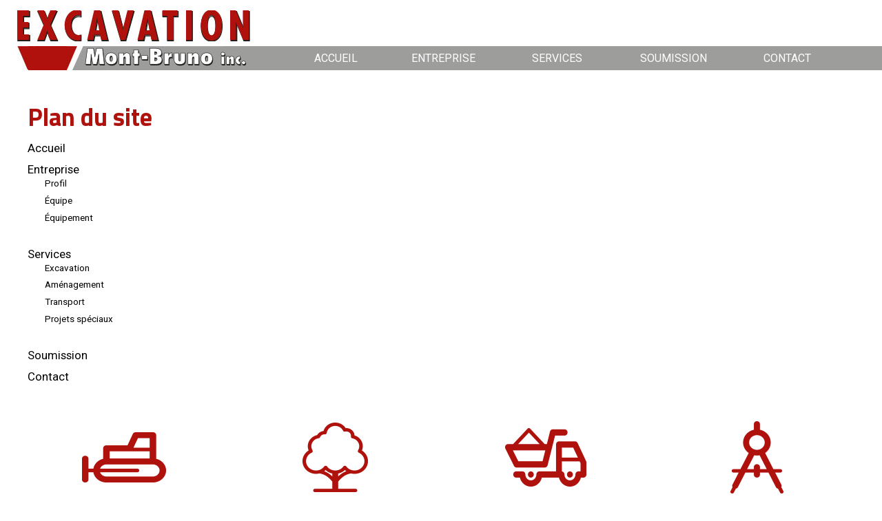

--- FILE ---
content_type: text/html; charset=windows-1252
request_url: https://www.excavationmontbruno.com/fr/sitemap.php
body_size: 5408
content:
<!DOCTYPE html>
<html lang="fr" prefix="og: https://ogp.me/ns#" class="site_body ss_public site_loading pageid_sitemap font_icons responsive touch minh400 minh768 min640 under800 under1024 under1280 under1360"><head>
<meta http-equiv="content-type" content="text/html; charset=windows-1252">
<title>Plan du site - Excavation Mont-Bruno</title>
<meta name="generator" content="Pense Web inc.">
<meta name="robots" content="all, noarchive, noodp, noydir">
<meta name="viewport" content="width=device-width,initial-scale=1,user-scalable=yes">
<style>.under640 .under640hide, .under800 .under800hide, .under1024 .under1024hide, .under1280 .under1280hide, .under1360 .under1360hide,.min640 .min640hide, .min800 .min800hide, .min1024 .min1024hide, .min1280 .min1280hide, .min1360 .min1360hide,.not_responsive .min640hide, .not_responsive .min800hide, .not_responsive .min1024hide, .not_responsive .min1280hide, .not_responsive .min1360hide{display:none;}.ss-hide{display:none;}.ss-zindex{position:relative;}.ss-d{text-align:left;-webkit-box-sizing: border-box;-moz-box-sizing: border-box;box-sizing: border-box;}.ss-t{display:table;text-align:left;-webkit-box-sizing: border-box;-moz-box-sizing: border-box;box-sizing: border-box;}.ss-t.ss-t-off,.site_loading.under1280 .ss-t.ss-t-cuttable{display:block;}.ss-r{display:table-row;-webkit-box-sizing: border-box;-moz-box-sizing: border-box;box-sizing: border-box;}.ss-t.ss-t-off>.ss-r,.site_loading.under1280 .ss-t.ss-t-cuttable>.ss-r{display:block;}.ss-w{width:100%;}.ss-ct{display:table-cell;vertical-align:top;-webkit-box-sizing: border-box;-moz-box-sizing: border-box;box-sizing: border-box;}.ss-cm{display:table-cell;vertical-align:middle;-webkit-box-sizing: border-box;-moz-box-sizing: border-box;box-sizing: border-box;}.ss-cb{display:table-cell;vertical-align:bottom;-webkit-box-sizing: border-box;-moz-box-sizing: border-box;box-sizing: border-box;}.ss-cp{display:table-cell;padding:0;}.ss-c-dum{display:table-cell;padding:0;width:1px;}.ss-single{display:block;}.ss-cut{display:table-cell;padding:0;}.ss-cut0{display:none;}.ss-cut.ss-cut-on, .ss-cut.ss-cut0.ss-cut-on,.site_loading.under1280 .ss-cut{display:block;width:100%;}.ss-cl{display:block;padding:0;}.ss-pt{padding-top:6px;}.ss-pr{padding-right:6px;}.ss-pb{padding-bottom:6px;}.ss-pl{padding-left:6px;}.ss-fl{float:left;}.ss-fr{float:right;}.ss-ib{display:inline-block;vertical-align:top;}.ss-fixed, .ss-fixed-scrollover.ss-fixed{position:fixed;z-index:10000;}.ss-fixed-scrollover{position:relative;z-index:10000;}.ss-fixed-t{top:0;width:100%;}.ss-fixed-b{bottom:0;width:100%;}.ss-fixed-l{top:0;left:0;bottom:0;}.ss-fixed-r{top:0;right:0;bottom:0;}.under800 .ss-fixed, .ss_edit .ss-fixed{position:relative;}.ss-flex{display:flex;flex-wrap:wrap;}/*.ss-flex.ss-flex-stretch{display:block;}*/.agent_ie .ss-flex{display:inherit;}.ss-flex-stretch{align-items:stretch;}.ss-flex-stretch.ss-flex-stretch-prop{align-items:normal;}.ss-flexitem{display:inline-block;/*flex-basis:320px;*/vertical-align:top;}.ss-flex-stretch>.ss-flexitem{flex-grow:1;}.ss-flex-stretch.ss-flex-stretch-prop>.ss-flexitem{flex-grow:inherit;}.ss-flex-am>.ss-flexitem,.ss-flex-ab>.ss-flexitem{display:flex;}.ss-flex-am>.ss-flexitem>*{align-self: center;}.ss-flex-ab>.ss-flexitem>*{align-self: flex-end;}.agent_ie .ss-flex-am>.ss-flexitem{display:inline-block;vertical-align:middle;}.agent_ie .ss-flex-ab>.ss-flexitem{display:inline-block;vertical-align:bottom;}.ss-flexitem:empty{display:none;}.ss-layers{position:relative;}.ss-al{margin-right:auto;}.ss-ar{margin-left:auto;}.ss-ac{margin-left:auto;margin-right:auto;}.ss-imc{line-height:1;}.ss-cntc{text-align:center;}.ss-cntc>*{margin-left:auto;margin-right:auto;}.ss-cntl{text-align:left;}.ss-cntl>*{margin-right:auto;}.ss-cntr{text-align:right;}.ss-cntr>*{margin-left:auto;}.ss-at{vertical-align:top;}.ss-ab{vertical-align:bottom;}.ss-am{vertical-align:middle;}.ss_public .ss-height-window{height:100vh;}.ss-bg{background-attachment:scroll;background-size:auto;background-position:center;background-repeat:no-repeat;}.ss-bg-scover, .ss-bg-scover-over{background-size:cover;}.ss-bg-scontain{background-size:contain;}.ss-bg-sauto{background-size:auto;}.ss-bg-repeat{background-repeat:repeat;}.ss-bg-repeat-x{background-repeat:repeat-x;}.ss-bg-repeat-y{background-repeat:repeat-y;}.ss-bg-fixed{background-attachment:fixed;}.ss-bg-parallax{background-attachment:fixed;}.agent_ios .ss-bg-fixed,.agent_ios .ss-bg-parallax{background-attachment:scroll;}</style>
<link rel="StyleSheet" href="https://www.excavationmontbruno.com/cache/css/main96590e7f19b23d30fc95a3425db27a81.css">
<script>var site_config={"base_url":"https:\/\/www.excavationmontbruno.com\/","language":"fr","currency":"CAD","is_bot":1,"is_responsive":1,"is_hidpi":0,"is_mobile_theme":0,"is_mobile":1};</script>
<script src="https://www.excavationmontbruno.com/cache/js/main5219318181a910846d8393a93f2f8264.js"></script>
</head><body class="site_body ss_public site_fr theme_main">
<a id='page_top'></a><div id="ssd112067861" class="ss-det"><div class="th_body"><div id="ssd1149711090" class="ss-det"><div class="th_main ss-body"><div id="ssd3521977890" class="ss-det ss-box"><div class="bg_light"><div class="band_light_1_wrap"><div class="band_light_1_bg1"><div class="band_light_1_bg2"><div class="band_light_1_content"><div style="padding:15px 15px 0px 15px !important;" class="th_header ss-d"><div id="ssd115009440" class="ss-det"><div><div class="ss-para"><div class='ss-imc'><img  style="height:auto;width:100%;max-width:338px;min-width:100px;" class=" ss-lazy" id="ps535233261" width="338" height="45" src="data:image/svg+xml,%3Csvg xmlns='https://www.w3.org/2000/svg' viewBox='0 0 338 45'%3E%3C/svg%3E" data-src="https://www.excavationmontbruno.com/photos/ssparagraph/535233261f.jpg" alt="" title="" ></div><div style="height:.5em;"></div></div>
</div></div>
<div id="ssd32957187" class="ss-det"><div class="th_menu ss-t ss-w"><div class="ss-ct ss-c1"><div class="ss-para"><div class='ss-imc'><img  class=" ss-lazy" id="ps1910374014" width="97" height="35" src="data:image/svg+xml,%3Csvg xmlns='https://www.w3.org/2000/svg' viewBox='0 0 97 35'%3E%3C/svg%3E" data-src="https://www.excavationmontbruno.com/photos/ssparagraph/1910374014f.jpg" alt="" title="" ></div></div>
</div>
<div class="ss-ct ss-c2"><div class="ss-para"><div class='ss-imc'><img  class=" ss-lazy" id="ps371160687" width="241" height="35" src="data:image/svg+xml,%3Csvg xmlns='https://www.w3.org/2000/svg' viewBox='0 0 241 35'%3E%3C/svg%3E" data-src="https://www.excavationmontbruno.com/photos/ssparagraph/371160687f.jpg" alt="" title="" ></div></div>
</div>
<div class="ss-ct ss-c3 ss-w"><div id="ssd68539350" class="ss-det under1024hide"><div><div class='mod_menu'>

<div class="menu_container_wrapper submenu_container_wrapper menu_level2 menu_type_menu" id="menu_mod2_1" style="display:none;">
<table class='menu_container submenu_container'>
<tr><td onclick="location='https://www.excavationmontbruno.com/fr/profil.htm';return false;" class="menu submenu normal first menu_no1"><span class='inner'>Profil</span></td>
</tr><tr><td onclick="location='https://www.excavationmontbruno.com/fr/equipe.htm';return false;" class="menu submenu normal menu_no2"><span class='inner'>Équipe</span></td>
</tr><tr><td onclick="location='https://www.excavationmontbruno.com/fr/equipement.htm';return false;" class="menu submenu normal last menu_no3"><span class='inner'>Équipement</span></td>
</tr></table>
</div>

<div class="menu_container_wrapper submenu_container_wrapper menu_level2 menu_type_menu" id="menu_mod2_2" style="display:none;">
<table class='menu_container submenu_container'>
<tr><td onclick="location='https://www.excavationmontbruno.com/fr/excavation.htm';return false;" class="menu submenu normal first menu_no1"><span class='inner'>Excavation</span></td>
</tr><tr><td onclick="location='https://www.excavationmontbruno.com/fr/amenagement.htm';return false;" class="menu submenu normal menu_no2"><span class='inner'>Aménagement</span></td>
</tr><tr><td onclick="location='https://www.excavationmontbruno.com/fr/transport.htm';return false;" class="menu submenu normal menu_no3"><span class='inner'>Transport</span></td>
</tr><tr><td onclick="location='https://www.excavationmontbruno.com/fr/projets-speciaux.htm';return false;" class="menu submenu normal last menu_no4"><span class='inner'>Projets spéciaux</span></td>
</tr></table>
</div>


<div class="menu_container_wrapper menu_level1 menu_type_menu" id="menu_mod2_0">
<table class='menu_container'>
<tr>
<td onclick="location='https://www.excavationmontbruno.com/fr/accueil.htm';return false;" class="menu normal first menu_no1"><span class='inner'>Accueil</span></td>
<td title="menu_mod2_1" class="menu normal menu_no2 menu_with_submenu"><span class='inner'>Entreprise</span></td>
<td title="menu_mod2_2" class="menu normal menu_no3 menu_with_submenu"><span class='inner'>Services</span></td>
<td onclick="location='https://www.excavationmontbruno.com/fr/soumission.htm';return false;" class="menu normal menu_no4"><span class='inner'>Soumission</span></td>
<td onclick="location='https://www.excavationmontbruno.com/fr/contact.htm';return false;" class="menu normal last menu_no5"><span class='inner'>Contact</span></td>
</tr>
</table>
</div>
<script>
  $(function(){
    var params_mod2 = {
      'stealth': false,
      'hOver': true,
      'hideOnMenu': true,
      'hideDelay': 250,
      'pLevel': [ {'no_pos' : false, 'no_hide' : false, 'hide_megamenu' : false, 'x_plimit' : false, 'y_plimit' : false, 'inv' : false, 'xF' : 0, 'yF' : 0, 'position' : '', 'axis' : 'h', 'sT' : 'slideDown(250)', 'hT' : 'slideUp(250)', 'cT' : 'slideUp(250)', 'fT' : 'slideUp(50)', 'xC' : 'left', 'xP' : 'left', 'yC' : 'bottom', 'yP' : 'top'}, {'no_pos' : false, 'no_hide' : false, 'hide_megamenu' : false, 'x_plimit' : false, 'y_plimit' : false, 'inv' : false, 'xF' : 0, 'yF' : 0, 'position' : '', 'axis' : 'v', 'sT' : 'fadeIn(80)', 'hT' : 'fadeOut(200)', 'cT' : 'fadeOut(200)', 'fT' : 'fadeOut(30)', 'xC' : 'right', 'xP' : 'left', 'yC' : 'bottom', 'yP' : 'bottom'}, {'no_pos' : false, 'no_hide' : false, 'hide_megamenu' : false, 'x_plimit' : false, 'y_plimit' : false, 'inv' : false, 'xF' : 0, 'yF' : 0, 'position' : '', 'axis' : 'v', 'sT' : 'fadeIn(80)', 'hT' : 'fadeOut(200)', 'cT' : 'fadeOut(200)', 'fT' : 'fadeOut(30)', 'xC' : 'right', 'xP' : 'left', 'yC' : 'bottom', 'yP' : 'bottom'}, {'no_pos' : false, 'no_hide' : false, 'hide_megamenu' : false, 'x_plimit' : false, 'y_plimit' : false, 'inv' : false, 'xF' : 0, 'yF' : 0, 'position' : '', 'axis' : 'h', 'sT' : '', 'hT' : '', 'cT' : '', 'fT' : '', 'xC' : '', 'xP' : '', 'yC' : '', 'yP' : ''} ]
      };
    var cmenu_mod2 = new cMenu("menu_mod2_0", "menu", params_mod2);
    cmenu_mod2.display();
  });
</script>
</div>
</div></div>
</div>
</div>
</div>
<div id="ssd3334411114" class="ss-det min1024hide"><div class="ss-ar ss-t"><div class="ss-para bt_sidemenu_div"><div class='bigcontent_title'><a href="#">MENU</a></div></div>
</div></div>
<div id="ssd506547445" class="ss-det ss-box under1024hide"><div class="bg_light"><div class="band_full_width_wrap"><div class="band_full_width_bg1"><div class="band_full_width_bg2"><div class="band_full_width_content"><div class="th_breadcrumbs ss-d"><div class="ss-para"><div class='content'></div></div>
</div></div></div></div></div></div></div>
</div></div></div></div></div></div></div>
<div id="ssd1140950442" class="ss-det"><div class="ss-box-wrap ss-height-fill"><h1 class='pagetitle'>Plan du site</h1>
<ul class='sitemap'>
<li><a href="https://www.excavationmontbruno.com/fr/accueil.htm">Accueil</a></li>
<li>Entreprise
<ul class='sitemap1'>
<li><a href="https://www.excavationmontbruno.com/fr/profil.htm">Profil</a></li>
<li><a href="https://www.excavationmontbruno.com/fr/equipe.htm">Équipe</a></li>
<li><a href="https://www.excavationmontbruno.com/fr/equipement.htm">Équipement</a></li>
</ul>
</li>
<li>Services
<ul class='sitemap1'>
<li><a href="https://www.excavationmontbruno.com/fr/excavation.htm">Excavation</a></li>
<li><a href="https://www.excavationmontbruno.com/fr/amenagement.htm">Aménagement</a></li>
<li><a href="https://www.excavationmontbruno.com/fr/transport.htm">Transport</a></li>
<li><a href="https://www.excavationmontbruno.com/fr/projets-speciaux.htm">Projets spéciaux</a></li>
</ul>
</li>
<li><a href="https://www.excavationmontbruno.com/fr/soumission.htm">Soumission</a></li>
<li><a href="https://www.excavationmontbruno.com/fr/contact.htm">Contact</a></li>
</ul>
<br /><div></div></div></div>
<div id="ssd528955278" class="ss-det ss-box"><div class="bg_light"><div class="band_light_1_wrap"><div class="band_light_1_bg1"><div class="band_light_1_bg2"><div class="band_light_1_content"><div class="ss-d"><div id="ssd2059603955" class="ss-det"><div class="ss-t ss-t-cuttable ss-w"><div class="ss-ct ss-c1" style="width:25%;"><div class="ss-para"><div class='ss-pb ss-t ss-ac ss-imc'><a href="https://www.excavationmontbruno.com/fr/excavation.htm" target="_blank"><img  class=" ss-lazy" id="ps1070550591" width="150" height="120" src="data:image/svg+xml,%3Csvg xmlns='https://www.w3.org/2000/svg' viewBox='0 0 150 120'%3E%3C/svg%3E" data-src="https://www.excavationmontbruno.com/photos/ssparagraph/1070550591f.png" alt="EXCAVATION" title="EXCAVATION" ></a></div><div class='bigcontent_title' style='text-align:center;'><a href="https://www.excavationmontbruno.com/fr/excavation.htm" target="_blank">EXCAVATION</a></div><div class='bigcontent' style='text-align:center;-moz-text-align:-moz-center;-khtml-text-align:-khtml-center;'>Au-delà de l'image du creusage d'une tranchée, la spécialité «&nbsp;excavation&nbsp;» comprend plusieurs services connexes dont la réparation des fondations, l'inspection des drains français par caméra, la réparation des entrées d'eau et égouts, etc.&nbsp;</div></div>
</div>
<div class='ss-cut ss-cut-on' data-max="592" style="width:25px;min-width:25px;min-height:25px;"></div><div class="ss-ct ss-c2" style="width:25%;"><div class="ss-para"><div class='ss-pb ss-t ss-ac ss-imc'><a href="https://www.excavationmontbruno.com/fr/amenagement.htm" target="_blank"><img  class=" ss-lazy" id="ps400613735" width="150" height="120" src="data:image/svg+xml,%3Csvg xmlns='https://www.w3.org/2000/svg' viewBox='0 0 150 120'%3E%3C/svg%3E" data-src="https://www.excavationmontbruno.com/photos/ssparagraph/400613735f.png" alt="AMÉNAGEMENT" title="AMÉNAGEMENT" ></a></div><div class='bigcontent_title' style='text-align:center;'><a href="https://www.excavationmontbruno.com/fr/amenagement.htm" target="_blank">AMÉNAGEMENT</a></div><div class='bigcontent' style='text-align:center;-moz-text-align:-moz-center;-khtml-text-align:-khtml-center;'>Que ce soit pour enlever les souches d'arbres, niveler le terrain, réaliser l'excavation de l'entrée de garage et des trottoirs, préparer la dalle de béton du cabanon, <strong>Excavation Mont-Bruno Inc.</strong> constitue une ressource précieuse en aménagement extérieur.&nbsp;</div></div>
</div>
<div class='ss-cut ss-cut-on' data-max="960" style="width:25px;min-width:25px;min-height:25px;"></div><div class="ss-ct ss-c3" style="width:25%;"><div class="ss-para"><div class='ss-pb ss-t ss-ac ss-imc'><a href="https://www.excavationmontbruno.com/fr/transport.htm" target="_blank"><img  class=" ss-lazy" id="ps2097149385" width="150" height="120" src="data:image/svg+xml,%3Csvg xmlns='https://www.w3.org/2000/svg' viewBox='0 0 150 120'%3E%3C/svg%3E" data-src="https://www.excavationmontbruno.com/photos/ssparagraph/2097149385f.png" alt="TRANSPORT" title="TRANSPORT" ></a></div><div class='bigcontent_title' style='text-align:center;'><a href="https://www.excavationmontbruno.com/fr/transport.htm" target="_blank">TRANSPORT</a></div><div class='bigcontent' style='text-align:center;-moz-text-align:-moz-center;-khtml-text-align:-khtml-center;'>Avec sa flotte de camions, <strong>Excavation Mont-Bruno Inc.</strong> est en mesure de proposer le service de transport en vrac (terre, pierre, sable, neige). Il est également possible de transporter des équipements et des objets volumineux. &nbsp;</div></div>
</div>
<div class='ss-cut ss-cut-on' data-max="592" style="width:25px;min-width:25px;min-height:25px;"></div><div class="ss-ct ss-c4" style="width:25%;"><div class="ss-para"><div class='ss-pb ss-t ss-ac ss-imc'><a href="https://www.excavationmontbruno.com/fr/projets-speciaux.htm" target="_blank"><img  class=" ss-lazy" id="ps176602214" width="150" height="120" src="data:image/svg+xml,%3Csvg xmlns='https://www.w3.org/2000/svg' viewBox='0 0 150 120'%3E%3C/svg%3E" data-src="https://www.excavationmontbruno.com/photos/ssparagraph/176602214f.png" alt="PROJETS SPÉCIAUX" title="PROJETS SPÉCIAUX" ></a></div><div class='bigcontent_title' style='text-align:center;'><a href="https://www.excavationmontbruno.com/fr/projets-speciaux.htm" target="_blank">PROJETS SPÉCIAUX</a></div><div class='bigcontent' style='text-align:center;-moz-text-align:-moz-center;-khtml-text-align:-khtml-center;'>Quelle que soit la nature de votre projet particulier&nbsp;: des travaux dans des espaces restreints, démolition du garage ou du patio en béton, l'agrandissement de la maison, ou encore l'aménagement d'un espace de rangement sous le garage, vous pouvez compter sur les conseils avisés des associés Christian Gaudette et Jacques Tétreault.</div></div>
</div>
</div>
</div>
</div></div></div></div></div></div></div>
<div id="ssd6953002" class="ss-det ss-box"><div class="bg_dark"><div class="band_color_1_wrap"><div class="band_color_1_bg1"><div class="band_color_1_bg2"><div class="band_color_1_content"><div class="th_bottom ss-d"><div id="ssd2188405542" class="ss-det"><div class="ss-t ss-t-cuttable ss-w"><div class="ss-ct ss-c1" style="width:33.33%;"><div class="ss-para"><div class='content_title'>Plan du site</div><br></div>
<div id="ssd575970600" class="ss-det"><div class="th_sitemap"><div class='mod_sec_sitelinks'><a href="https://www.excavationmontbruno.com/fr/" class='site_links'>accueil</a> | <a href="https://www.excavationmontbruno.com/fr/sitemap.php" class='site_links'>plan du site</a> | <a href="https://www.excavationmontbruno.com/fr/contact.php" class='site_links'>contact</a></div>
</div></div>
</div>
<div class='ss-cut ss-cut-on' data-max="767" style="width:25px;min-width:25px;min-height:25px;"></div><div class="ss-ct ss-c2" style="width:33.33%;"><div class="ss-para"><div class='content_title'>Estimation rapide</div><br></div>
<div id="ssd201429597" class="ss-det"><div><script src="https://www.excavationmontbruno.com/js/validation.js"></script>
                                <script>
                                    function FormValidator_992636106(theForm)
                                    {
                                        
                                        return true;
                                    }
                                    function pwSSFormSubmit(theForm,action)
                                    {
                                    	var customscript = document.getElementById('customscript');
                                    	if ( customscript == null )
                                    	{
	                                        theForm.action=action;
                                    	}
                                    	else
                                    	{
	                                        theForm.action=customscript.value;
                                    	}
                                        theForm.submitform.value=theForm.submitcode.value;
                                    }
                                </script>
                        <form name="ssforms992636106" action="localhost" method="post" enctype="multipart/form-data" onsubmit="return FormValidator_992636106(this);"><input type="hidden" name="submitform" value=''><input type="hidden" name="submitcode" value="4f83a7ebc963ff58735dc09f1cead880"><input type='hidden' name="ssforms_submit" value="992636106"><div class="ss-para"><div class='linedetail'><input class='formfield' type='text' name="ssforms_fld1399103587" id="ssforms_fld1399103587" value="Nom" size='40'></div></div>
<div class="ss-para"><div class='linedetail'><input class='formfield' type='text' name="ssforms_fld1861042892" id="ssforms_fld1861042892" value="Courriel" size='40'></div></div>
<div class="ss-para"><div class='linedetail'><input class='formfield' type='text' name="ssforms_fld44434400" id="ssforms_fld44434400" value="Téléphone" size='40'></div></div>
<div class="ss-para"><div class='linedetail'><input class='formfield' type='text' name="ssforms_fld1083776436" id="ssforms_fld1083776436" value="Objet" size='40'></div></div>
<div class="ss-para"><div class='linedetail'><textarea class='formfield' name="ssforms_fld1168246922" cols='40' rows='3'>Demande</textarea></div></div>
<div class="ss-para"><div class='linedetail'><button type="submit" class="button" onclick="pwSSFormSubmit(this.form,'https://www.excavationmontbruno.com/fr/sitemap.php')">Soumettre</button></div></div>
</form></div></div>
</div>
<div class='ss-cut ss-cut-on' data-max="767" style="width:25px;min-width:25px;min-height:25px;"></div><div class="ss-ct ss-c3" style="width:33.33%;"><div class="ss-para"><div class='content_title'>Recherche</div><br></div>
<div class='mod_search'><form id='searchmod3' action="https://www.excavationmontbruno.com/fr/search.php" method='get'><table class='ss-t0'><tr><td class='ss-at'><input type="text" name="frmsearch_keyword"  size='13' class='formfield' placeholder=''></td><td class='ss-at'><input type="submit" value="Ok" name="btSearch" class='button'></td></tr></table><script>
$(function()
{
	$('#searchmod3').on('submit', function()
	{
		if( $(this).find('.formfield').val().length < 2 )
		{
			alert("Vous devez entrer un ou plusieurs mots clés d'au moins 2 caractères.");
			return false;
		}
	});
});
</script>
</form></div>
</div>
</div>
</div>
</div></div></div></div></div></div></div>
<div id="ssd149664270" class="ss-det ss-box"><div class="bg_dark"><div class="band_color_1_wrap"><div class="band_color_1_bg1"><div class="band_color_1_bg2"><div class="band_color_1_content"><div class="ss-d"><div style="text-align: right;"><a class='penseweb' href="https://www.penseweb.com/fr/billetterie-abonnements.htm"><img width="113" height="44" class='ss-lazy' data-src="https://www.excavationmontbruno.com/base/penseweb.png" src="data:image/svg+xml,%3Csvg xmlns='https://www.w3.org/2000/svg' viewBox='0 0 113 44'%3E%3C/svg%3E" width="113" height="44" alt="Pense Web - Vente de billets en ligne" /></a></div></div></div></div></div></div></div></div>
</div></div>
<div id="ssd3266195490" class="ss-det"><div class="th_sidemenu"><div id="ssd23495974" class="ss-det ss-box"><div class="bg_dark"><div class="band_dark_1_wrap"><div class="band_dark_1_bg1"><div class="band_dark_1_bg2"><div class="band_dark_1_content"><div class="ss-d"><div class="ss-para bt_sidemenu_close"><div class='ss-t ss-ar ss-imc'><img  class=" ss-lazy" id="ps1526001726" width="29" height="29" src="data:image/svg+xml,%3Csvg xmlns='https://www.w3.org/2000/svg' viewBox='0 0 29 29'%3E%3C/svg%3E" data-src="https://www.excavationmontbruno.com/photos/ssparagraph/1526001726f.png" alt="" title="" ></div><br></div>
<div class='mod_sitemap'>
<ul class='sitemap'>
<li><a href="https://www.excavationmontbruno.com/fr/accueil.htm">Accueil</a></li>
<li>Entreprise
<ul class='sitemap1'>
<li><a href="https://www.excavationmontbruno.com/fr/profil.htm">Profil</a></li>
<li><a href="https://www.excavationmontbruno.com/fr/equipe.htm">Équipe</a></li>
<li><a href="https://www.excavationmontbruno.com/fr/equipement.htm">Équipement</a></li>
</ul>
</li>
<li>Services
<ul class='sitemap1'>
<li><a href="https://www.excavationmontbruno.com/fr/excavation.htm">Excavation</a></li>
<li><a href="https://www.excavationmontbruno.com/fr/amenagement.htm">Aménagement</a></li>
<li><a href="https://www.excavationmontbruno.com/fr/transport.htm">Transport</a></li>
<li><a href="https://www.excavationmontbruno.com/fr/projets-speciaux.htm">Projets spéciaux</a></li>
</ul>
</li>
<li><a href="https://www.excavationmontbruno.com/fr/soumission.htm">Soumission</a></li>
<li><a href="https://www.excavationmontbruno.com/fr/contact.htm">Contact</a></li>
</ul>
</div>
</div></div></div></div></div></div></div>
</div></div>
</div></div>
<script>$(function(){pwLastCall();});</script></body></html>

--- FILE ---
content_type: text/css
request_url: https://www.excavationmontbruno.com/cache/css/main96590e7f19b23d30fc95a3425db27a81.css
body_size: 18669
content:
@import url("//fonts.googleapis.com/css?family=Titillium+Web:400,700");
@import url("//fonts.googleapis.com/css?family=Roboto:300italic,900,400italic,400,300,700italic,700,900italic");
body,html{height:100%;width:100%;margin:0;padding:0}iframe,label,table,caption,tbody,tfoot,thead,tr,th,td{padding:0;border:0;font-weight:inherit;font-style:inherit;font-size:100%;font-family:inherit}div{margin:0;padding:0;border:0}table{text-align:left;border-spacing:0}form{padding:0;margin:0}h1,h2,h3,h4,h5,h6,pre,code,kbd{margin:0;font-size:1em}h1,h2,h3,h4,h5,h6{font-weight:normal}img{vertical-align:bottom}nav ul,nav ol{list-style:none}abbr,img,object,fieldset{border:0}blockquote,q,em,cite,dfn,i,cite,var,address{font-style:italic}li{margin-left:25px}input[type="checkbox"]{vertical-align:bottom;cursor:pointer;margin:3px 3px 3px 4px}input[type="radio"]{vertical-align:bottom;cursor:pointer;margin:3px 3px 3px 4px}label{cursor:pointer}.formfield,.button{border-radius:0;border-style:solid}input::-ms-clear{display:none}.clearfix:after,.lay_row:after,.ss-cf:after{content:"";clear:both;display:table}.lay_blk{float:left;padding-right:10px}.lay_lbl{float:left;font-weight:bold;padding-right:5px}.lay_val{float:left;padding-bottom:3px}body{font-size:8pt;font-family:verdana,arial,helvetica,sans-serif}body.site_popup{padding:10px;box-sizing:border-box}body.site_popup .formfield{width:100%;box-sizing:border-box}.bnr_img{padding-left:3px;padding-right:3px}.center{margin-left:auto;margin-right:auto;text-align:center}.center>*{margin-left:auto;margin-right:auto}.nobr{white-space:nowrap}button,input,textarea,select,.formfield{font-size:8pt;font-family:verdana,arial,helvetica,sans-serif}textarea.formfield{resize:none}.formfield{margin:2px 0 2px 0}.formfield.formfield_error,.formfield_error{border:1px solid #d00}.cff-radio-cnts.formfield_error{border:inherit}.cff-radio-cnts.formfield_error .cff-radio-style{box-shadow:0 0 0 1px #d00}optgroup{padding-bottom:.5em}.menucell,.button,.menu_box .menu_title{cursor:pointer}a.button,.button{text-decoration:none;display:inline-block}a.button:hover{text-decoration:none}.mod_form_buttons{margin-top:1em}.mod_form_buttons .button{margin-right:1em;margin-bottom:1em}.mod_form_buttons .button:last-child{margin-right:0}.bt_nav_div{text-align:center;padding:10px}.navbar.clearfix .bt_previous{float:left}.navbar.clearfix .bt_back{text-align:center}.navbar.clearfix .bt_next{float:right}.listtable{border:0;border-collapse:collapse;width:100%}.listcell{margin:0;padding:4px 8px;border-bottom:1px solid #ccc;vertical-align:top}.list{background-color:#fff}.listover{background-color:#ffd}.listinactiv{background-color:#ddd}.listinactiv2{background-color:#eee}.listoverinactiv{background-color:#ffd}.list_white,.bg_white{background-color:#FFF}.list_grey,.bg_grey{background-color:#ddd}.list_green,.bg_green{background-color:#efe}.list_orange,.bg_orange{background-color:#fff9f2}.list_red,.bg_red{background-color:#fee}.list_purple,.bg_purple{background-color:#eadaef}.list_title{font-size:10pt;font-weight:bold}.list_details{margin:5px 0 5px 20px}.list_group{margin:0;padding:10px 0 5px 10px;border-bottom:1px solid #ccc}.list_group h3{font-size:10pt;font-weight:bold;border:0;margin:0;padding:0}.fs_field{display:inline;padding:1px;margin:0}.negativ{color:#d00}.negativ_border{border-color:#d00}.error_box{font-weight:bold;color:#d00}.error_box:empty{display:none}.sitemap{padding:0;margin:0}.sitemap>li{margin-left:0}.sitemap li{margin-top:3px;list-style-type:none;font-size:1.2em}.sitemap ul{padding:0;margin:0 0 1em 0}.sitemap1 li{font-size:.8em}.sitemap2 li{font-size:1em}@media print{.noprint{display:none}}.ss-protect{user-select:none;-moz-user-select:none;-webkit-user-drag:none;-webkit-user-select:none;-ms-user-select:none}.menubox{background-color:rgba(150,150,150,.4)}.menubox_outer{margin:0 0 .5em 0}.menubox_header_pad{margin:.5em 0 .5em .5em}.menubox_title,.menubox_title_big,.menubox_title_nobg,.menubox_title_nobg_big{font-size:1.5em;font-weight:bold}.menubox_title_big,.menubox_title_nobg_big{font-size:2em}.menubox_item,.menubox_item_over,.menubox_item_topright,.menubox_item_topright_over{border:1px solid #bbb;padding:3px 5px 3px 5px;background-color:#fff;color:#444;cursor:pointer;font-weight:bold}.menubox_item_over,.menubox_item_topright_over{background-color:#eee}.menubox_item_topright,.menubox_item_topright_over{border-bottom:0}.menubox_item_outer{margin:1px 1px 1px 1px;border-right:2px solid #eee;border-bottom:2px solid #eee}.menubox_item_outer_topright{margin:1px 1px 0 1px;border-right:2px solid #eee}.menubox_submenu_item,.menubox_submenu_item_over,.menubox_submenu_item_top,.menubox_submenu_item_top_over{border:1px solid #bbb;padding:2px 6px 2px 6px;background-color:#fff;color:#444;cursor:pointer}.menubox_submenu_item_over,.menubox_submenu_item_top_over{background-color:#eee}.menubox_submenu_item_top,.menubox_submenu_item_top_over{border-top:0}.menubox_content{padding:.5em .5em .5em .5em}.menubox_folder_left,.menubox_folder_left_over,.menubox_folder_left_current{padding:2px 4px 2px 4px;border:1px solid #ccc;background-color:#fff;color:#444;cursor:pointer;font-weight:bold;font-size:8pt;border-right:2px solid #aaa}.menubox_folder_left_over{background-color:#eee}.menubox_folder_left_current{background-color:#fff;color:#000;border:1px solid #aaa;border-right:0;padding-right:6px;cursor:default}.menubox_folder_left_space{padding:0 1px 0 1px;border-right:2px solid #aaa;font-size:8px}.menubox_folder_top,.menubox_folder_top_over,.menubox_folder_top_current{padding:2px 4px 2px 4px;border:1px solid #ccc;background-color:#fff;color:#444;cursor:pointer;font-size:8pt;border-bottom:1px solid #aaa}.menubox_folder_top_over{background-color:#eee}.menubox_folder_top_current{background-color:#fff;color:#000;font-weight:bold;border:1px solid #aaa;border-bottom:0;padding-bottom:1px;cursor:default}.menubox_folder_top_space{padding:0 1px 0 1px;border-bottom:1px solid #aaa;font-size:8px}.menubox_folder_content{padding:10px;border-left:1px #bbb dotted;border-bottom:1px #bbb dotted}.menubox_icon{border:1px solid #bbb;background-color:#fff}.calendars_months1{background-color:#ffffd5}.calendars_months2{background-color:#fff4bc}.calendars_months3{background-color:#eee}#navno .current{font-weight:bold;text-decoration:underline;cursor:pointer}#navno .number{font-weight:normal;text-decoration:none;cursor:pointer}#navno span{margin:0 .3em 0 .3em;padding:0}dl.m_list,.m_list dl,.m_list dt,.m_list dd,ul.m_list,.m_list ul,.m_list li{margin:0;padding:0;list-style-type:none}dl.m_list,.m_list dl{margin:0 0 5px 0}.m_list dt{margin:5px 0 2px 0;font-weight:bold;font-size:10pt}.m_list dd p{margin:3px 0 3px 0}.autoScroller_divToScroll{overflow:hidden;position:relative}.breadcrumb{margin:0 0 1em 0;line-height:160%}.share_actions{position:relative}.share_controls{position:absolute;font-size:14px;line-height:14px;color:#333;background-color:#fff;z-index:500;text-transform:none;border:1px solid silver;padding:3px}.share_controls img{margin-right:5px}.share_controls a,.share_controls a:link,.share_controls a:visited,.share_controls a:active,.share_controls a:hover{white-space:nowrap;color:#333;text-decoration:none}.jp-audio li{margin:0}h2.cff,h3.cff,h4.cff,h5.cff{margin-top:1em;padding-top:0}p.cff{margin:0;padding:6px 0 6px 0}.cff-lbl{padding-right:1em;font-weight:bold}table.cff,table.cff-t{border-spacing:0}.cff-suffix table.cff{margin-top:-2px}.cff-checkbox-style,.cff-radio-style{display:none}.cff-combo{display:block;position:relative}.cff-combo>.cff-select{display:block;width:100%;padding-right:20px;margin-left:auto}.cff-combo-top{position:absolute;top:0;left:0;right:20px}.cff-combo-top>.cff-text{padding-right:0;margin:0}.cff-combo-top>*{width:100%}.cff_opt{display:inline-block;cursor:pointer;padding:2px 4px}.cff_opt.selected{font-weight:bold}.cff-pl{padding-left:3px}.cff-pt{padding-top:3px}.cff-pb{padding-bottom:3px}table.cff-pt,.ss-t.cff-pt{margin-top:3px}table.cff-pl,.ss-t.cff-pl{margin-left:3px}.cff-subcnt{padding-top:2px;padding-bottom:5px}.cff_date,.cff_time{display:inline-block;white-space:nowrap}.cff_bt_date{cursor:pointer;display:inline-block}.cff-no{font-weight:bold}.cff-no:after{font-weight:bold;content:' -'}.cff-suffix>.cff-txtpad{padding-left:.3em}.cff-txtpad{padding-right:2em}.cff-break-word{word-break:break-word}.cff-ib{display:inline-block;vertical-align:top;padding:0 1px 0 1px;margin:0}.cff-time,.cff-numeric,.cff-currency,.cff-right{text-align:right}.sel_tn{border:1px solid black}.unsel_tn{border:1px solid white}.smedias_icons{display:inline}.smedias_icon{padding:3px 6px 3px 0}.smedias_icon a,.smedias_icon a:link,.smedias_icon a:visited,.smedias_icon a:active,.smedias_icon a:hover{text-decoration:none !important}.smedias_font:before{font-family:FontAwesome;line-height:100%}.font_icons_fa6 .smedias_font:before{font-family:"Font Awesome 6 Brands"}.search_button .button_icon:before{font-family:FontAwesome;content:'\f002'}.smedias_s:before{font-size:16px}.smedias_m:before{font-size:24px}.smedias_l:before{font-size:32px}.smedias_bt{display:inline-block;cursor:pointer;padding:4px;margin:0 4px 4px 0}.smedias_facebook:before{content:'\f230'}.font_icons_fa6 .smedias_facebook:before{content:'\f082'}.smedias_simple .smedias_facebook:before{content:'\f09a'}.smedias_twitter:before{content:'\f099'}.smedias_google:before{content:'\f0d5'}.smedias_linkedin:before{content:'\f0e1'}.smedias_flickr:before{content:'\f16e'}.smedias_youtube:before{content:'\f167'}.smedias_vimeo:before{content:'\f27d'}.smedias_pinterest:before{content:'\f0d2'}.smedias_instagram:before{content:'\f16d'}.smedias_tripadvisor:before{content:'\f262'}.smedias_tiktok:before{content:'\e07b'}.smedias_email:before{content:'\f003'}.smedias_print:before{content:'\f02f'}.mobile_version_header{position:relative;z-index:100;height:54px;background-color:#000;background-image:-moz-linear-gradient(top,#b3b3b3,#000);background-image:-ms-linear-gradient(top,#b3b3b3,#000);background-image:-o-linear-gradient(top,#b3b3b3,#000);background-image:-webkit-linear-gradient(top,#b3b3b3,#000);background-image:linear-gradient(top,#b3b3b3,#000);border-bottom:1px solid #b3b3b3}.mobile_version_header button{position:absolute;right:10px;top:5px;background-clip:padding-box;border:solid 1px #CCC;color:#333;cursor:pointer;display:inline-block;font-size:20px;line-height:20px;font-weight:bold;margin:1px;padding:10px 12px;text-decoration:none;text-shadow:#fff 0 1px 0;vertical-align:middle;white-space:nowrap;-moz-user-select:none;-webkit-user-select:none;-moz-border-radius:6px;-webkit-border-radius:6px;border-radius:6px;background:#f6f6f6;background:-moz-linear-gradient(top,#f6f6f6 0%,#e1e1e1 50%,#c6c6c6 51%,#efefef 100%);background:-webkit-gradient(linear,left top,left bottom,color-stop(0%,#f6f6f6),color-stop(50%,#e1e1e1),color-stop(51%,#c6c6c6),color-stop(100%,#efefef));background:-webkit-linear-gradient(top,#f6f6f6 0%,#e1e1e1 50%,#c6c6c6 51%,#efefef 100%);background:-o-linear-gradient(top,#f6f6f6 0%,#e1e1e1 50%,#c6c6c6 51%,#efefef 100%);background:-ms-linear-gradient(top,#f6f6f6 0%,#e1e1e1 50%,#c6c6c6 51%,#efefef 100%);background:linear-gradient(to bottom,#f6f6f6 0%,#e1e1e1 50%,#c6c6c6 51%,#efefef 100%);filter:progid:DXImageTransform.Microsoft.gradient(startColorstr='#f6f6f6',endColorstr='#efefef',GradientType=0)}.captcha{margin-top:5px}.captcha_label{font-size:1em;margin-bottom:1px}.captcha_img{height:40px;background-color:rgba(255,255,255,0.7);border-radius:5px}.captcha_img img{cursor:pointer}.captcha_img,.captcha a{margin-left:5px}.captcha .formfield{margin:0}#fb-root{display:none}.fb-like{overflow:hidden}.ss-fx-rotatex{perspective:500px}.ss-anim-start-fadein{opacity:0}.ss-anim-fadein{opacity:1;transition:all .4s ease 0s}.ss-anim-start-scalein{transform:scale(0,0);transition:none}.ss-anim-scalein{transform:scale(1,1);transition:all .4s cubic-bezier(.47,1.64,.41,.8) 0s}.ss-anim-start-translate{transition:none}.ss-anim-translate{transition:transform .8s cubic-bezier(.47,1.64,.41,.8) 0s}.ss-anim-start-translateyin{transform:translateY(100%)}.ss-anim-translateyin{transform:translateY(0);transition:all .4s ease 0s}.ss-accordion .ss-title{cursor:pointer}.site_loading .ss-accordion>.ss-item.close>.ss-cnt,.site_loading .ss-folders>.ss-item.close>.ss-cnt{display:none}.ss-folders .ss-title{cursor:pointer}.ss-folders>.ss-fold_title>.ss-title{display:inline-block;border-top:1px solid #ccc;border-right:1px solid #ccc;border-bottom:0;border-left:0;padding:5px 10px}.ss-folders>.ss-fold_title>.ss-title.first{border-left:1px solid #ccc}.ss-folders>.ss-fold_title>.ss-title.current{background-color:#eee}.ss-folders.ss-folder2accordion>.ss-fold_title>.ss-title{display:none}.ss-folders>.ss-fold_cnt>.ss-item>.ss-title{display:none}.ss-folders.ss-folder2accordion>.ss-fold_cnt>.ss-item>.ss-title{display:block}.ss-folders.ss-folder2accordion>.ss-fold_cnt>.ss-item>.ss-title{display:block}.ss-slider{position:relative;padding:0 50px}.ss-slider-nav{position:absolute;cursor:pointer;top:calc(50% - 30px);width:50px;text-align:center;color:var(--th_link)}.ss-slider-nav:hover{color:var(--th_link_o)}.ss-slider-nav.disabled{opacity:.3;cursor:default}.ss-slider-nav-left{left:0}.ss-slider-nav-right{right:0}.ss-slider-nav:before{font-family:FontAwesome;font-size:60px;line-height:60px}.ss-slider-nav:before:hover{color:var(--cp_link_o)}.ss-slider-nav-left:before{content:'\f104'}.ss-slider-nav-right:before{content:'\f105'}.ss-ratio{position:relative;padding-bottom:56.25%;padding-top:25px;height:0}.ss-ratio>*{position:absolute;top:0;left:0;width:100%;height:100%}.ss_overlay_bg,.ss_overlay_bg2{position:absolute;left:0;right:0;top:0;background-color:#fff;filter:alpha(opacity=90);opacity:.9;z-index:100}#ss_overlay{position:absolute;left:0;right:0;overflow:auto;filter:alpha(opacity=100);opacity:1;z-index:101}.ss_overlay_wrap{bottom:0}.ss_overlay_bg.ss_overlay_html{background-color:#000;opacity:.8;transition:all .3s ease 0s}.ss_overlay_bg.ss_overlay_start{opacity:0}.ss_overlay_cnt{position:relative;transition:all .6s ease 0s}.ss_overlay_cnt.ss_overlay_start{transform:rotate(180deg) scale(0)}.ss_overlay_html .ss_overlay_cnt{overflow:auto}.ss_overlay_close{position:absolute;z-index:105;top:-12px;right:-11px;cursor:pointer}.ss_overlay_close:before{font-family:FontAwesome;content:'\f00d';font-size:20px;padding:5px;line-height:20px;border-radius:50%;background:#000;color:#FFF}#ss_wait,.ss_wait{position:fixed;left:0;right:0;top:0;bottom:0;background-color:rgba(255,255,255,.7);z-index:10000}#ss_wait_cnt{position:absolute;left:0;right:0;top:0;bottom:0}#ss_wait_subcnt{position:relative;width:100%;height:100%;text-align:center;vertical-align:middle}#ss_wait_subcnt_bg{color:#666;background-color:rgba(255,255,255,.95);padding:10px;display:inline-block;box-shadow:0 0 20px rgba(0,0,0,.2)}#ss_wait_loader{width:100%;height:30px;background:transparent url("/base/loading.gif") center center no-repeat}.ss_cnt_loading{display:none;position:absolute;left:0;right:0;top:0;bottom:0;background-color:rgba(255,255,255,.5)}.ss-dropdown{position:absolute;z-index:100;display:none;overflow:auto}.min640 .ss-dropdown-columns{display:inline-flex;flex-direction:column;flex-wrap:wrap}.ss-action{cursor:pointer}.ss-ratio1::before,.ss-ratio43::before,.ss-ratio169::before,.ss-ratio21::before,.ss-ratio31::before{content:"";width:1px;margin-left:-1px;float:left;height:0;padding-top:100%}.ss-ratio1::after,.ss-ratio43::after,.ss-ratio169::after,.ss-ratio21::after,.ss-ratio31::after{content:"";display:table;clear:both}.ss-ratio43::before{padding-top:70%}.ss-ratio169::before{padding-top:56.25%}.ss-ratio21::before{padding-top:50%}.ss-ratio31::before{padding-top:33.3333%}.min800 .ss-autocolumns2,.min800 .ss-autocolumns3,.min800 .ss-autocolumns4{display:table}.min800 .ss-autocolumn{display:table-cell;vertical-align:top;box-sizing:border-box}.ss-autocolumns_pad10 .ss-autocolumn{padding-right:20px}.min800 .ss-autocolumns2 .ss-autocolumn{width:50%}.min800 .ss-autocolumns3 .ss-autocolumn{width:33.33%}.min800 .ss-autocolumns4 .ss-autocolumn{width:25%}.ss-vidcnt{position:relative}.ss-vidimg{cursor:pointer;position:absolute;top:0;right:0;bottom:0;left:0;background-size:cover;background-position:center;transition:all .3s ease 0s}.ss-vidimg:after{opacity:.8;font-family:FontAwesome;content:'\f04b';font-size:30px;line-height:40px;position:absolute;left:0;right:0;top:calc(50% - 20px);text-align:center;color:#FFF;text-shadow:0 0 2px #000;transition:all .4s ease 0s;background-color:rgba(0,0,0,.5);border-radius:20px;padding:10px 10px 10px 16px;width:40px;height:40px;margin:0 auto}.ss-vidimg:hover:after{opacity:1;transition:all .4s ease 0s;text-shadow:0 0 4px #FFF}.mod_search table input{display:block}#TB_window{background-color:transparent}#TB_head{background-color:transparent;width:100%;display:table;overflow:hidden}#TB_close{display:table-cell;vertical-align:middle;margin-left:auto;background-color:rgba(255,255,255,.8);font-size:14px;line-height:100%;padding:3px 10px 3px 10px}#TB_close:hover{background-color:rgba(255,255,255,.9)}#TB_close a,#TB_close a:link,#TB_close a:visited,#TB_close a:active,#TB_close a:hover{color:#000;text-decoration:none}#TB_title{color:#000;display:table-cell;vertical-align:middle;width:100%;padding:3px 10px 3px 10px}#TB_overlay{position:fixed;z-index:10010;top:0;left:0;height:100%;width:100%}.TB_overlayMacFFBG{background:url("/base/macffbg.png") repeat}.TB_overlayBG{z-index:10050;background-color:#000;opacity:.65}#TB_window{padding:0;margin:0;position:fixed;z-index:10030;display:none;text-align:center;vertical-align:middle;top:50%;left:50%}#TB_ajaxContent{clear:both;padding:2px 15px 15px 15px;overflow:auto;vertical-align:middle;line-height:1.4em}#TB_ajaxContent.TB_modal{padding:5px;vertical-align:middle}#TB_load{position:fixed;display:none;height:16px;width:16px;z-index:10040;top:50%;left:50%;margin:-8px 0 0 -8px}#TB_HideSelect{z-index:10010;position:fixed;top:0;left:0;background-color:#fff;border:0;opacity:0;height:100%;width:100%}#TB_iframeContent{box-shadow:0 0 10px rgba(0,0,0,.5);clear:both;border:0;margin-bottom:-1px;margin-top:0}.agent_ios #TB_iframeWrap{overflow:auto;-webkit-overflow-scrolling:touch}.mod_smediasShare{line-height:20px}.mod_smediasShare>table>tbody>tr>td{padding:0 2px}.fb-like,.twitter-share-button,.g-plusone{min-height:23px}.fb-like.fb_iframe_widget,.twitter-share-button.twitter-tweet-button{min-height:inherit}.font_icons.under800 .navbar_bt .button{font-size:0;width:auto}.font_icons.under800 .navbar_bt .button{font-size:0}.font_icons.under800 .navbar_bt .button:before{font-family:FontAwesome;font-size:initial;line-height:100%;display:block}.font_icons.under800 .navbar_bt .button.first:before{content:'\f048'}.font_icons.under800 .navbar_bt .button.previous:before{content:'\f04a'}.font_icons.under800 .navbar_bt .button.next:before{content:'\f04e'}.font_icons.under800 .navbar_bt .button.last:before{content:'\f051'}.under640 .navbar_select{display:none}.mod_pictures_cat_list .pic_cat_list_cell{display:inline-block;padding:20px}.mod_cust_home .cust_home_panel{margin-bottom:2em}.mod_cust_home .designlinks,.mod_cust_home .cp_buttons{margin-top:1em}.mod_cust_home .designlinks>div,.cp_buttons>.button_link_container{display:inline-block;padding:0 2px 2px 0}.mod_order_send #bt_send{font-size:1.2em}.mod_order_send .column.title{text-align:left;font-size:1.2em}.mod_order_send .subtotal{font-size:1.1em;border:0}.mod_order_send .grandtotal{font-size:1.2em;font-weight:bold}.mod_order_send .fld_item{font-style:italic}.mod_order_send .col_qty{white-space:nowrap}.under800 .mod_order_send .fld_item{padding:0}.mod_order_send .fld_compact .fld_qtyprice{font-weight:bold}.under640 .mod_order_send .creditcards_img img,.under640 .mod_order_send .paypal_logo img{width:50px}.mod_order_send input[type="radio"]{margin:0 10px 0 0}.mod_order_send .field_terms{margin-top:.5em}.mod_order_send .div_currency_tot{text-align:right;white-space:nowrap;padding-top:.3em}.mod_order_send .div_currency_tot .currency_value{font-size:1.5em}.basket_content .fld_delete{text-align:center}.basket_content .fld_delete,.basket_content .fld_qtyunit{text-align:center}.basket_content .fld_qty,.basket_content .fld_price,.basket_content .fld_discount,.basket_content .fld_total{text-align:right}.basket_content .basket_buttons{margin-top:1em}.basket_content .bt_continue{float:left;margin-right:20px}.basket_content .cnt_bt_next{float:right;margin-bottom:1em}.basket_content .formfield.qty_order{max-width:75px}.basket_content .fld_subtotal_label{font-weight:bold}.basket_content .fld_subtotal_cnt{float:right;text-align:right}.basket_content .basket_promo .button{margin:0}.basket_content .bt_delete_wrap{float:left}.basket_content .bt_calculate_wrap{float:right}.basket_content .fld_subtotal_cnt{padding:10px 0 10px 0}.basket_content .fld_subtotal{font-size:1.2em;font-weight:bold}.basket_content .fld_tax_notice{font-size:.8em}.basket_content .fld_image_mention{float:left;max-width:300px;padding:10px 20px 0 0;font-size:.8em;font-style:italic}.prdmdl_grid td{padding:2px 10px 2px 0}.prdmdl_oldprice{text-decoration:line-through}.prdmdl_grid .fld_compact>div,.basket_content .fld_compact>div{text-align:left}.prdmdl_grid .fld_price,.prdmdl_grid .fld_realprice,.prdmdl_grid .fld_pricerules,.prdmdl_grid .fld_points,.prdmdl_grid .fld_basket_qty,.prdmdl_grid .fld_basket{text-align:right}div.protect_layer{position:absolute;z-index:5;border:0;top:0;right:0;bottom:0;left:0}img.protect_layer{position:absolute;z-index:90;border:0;width:100%}a.fa,a:link.fa,a:visited.fa,a:active.fa,a:hover.fa{text-decoration:none}.ui-datepicker{z-index:9999 !important}.box_float .band_content{box-shadow:0 0 10px rgba(0,0,0,.2)}#cookie_consent{position:fixed;bottom:0;left:0;right:0;z-index:100000;display:none}#cookie_consent a{color:#000 !important;text-decoration:underline !important}.cookie_consent_inner{box-sizing:border-box;width:100%;max-width:800px;color:#000;font-size:13px;padding:10px;background-color:rgba(255,255,255,.9);border-radius:5px 5px 0 0;box-shadow:-2px 0 10px rgba(0,0,0,.2);margin:0 auto}.cookie_consent_h{font-size:16px;font-weight:bold}.cookie_consent_buttons>div{box-sizing:border-box;cursor:pointer;display:block;width:100%;height:34px;line-height:32px;font-size:16px;text-transform:uppercase;text-align:center;white-space:nowrap;padding:0 10px 2px 10px;border:1px solid #000;border-radius:5px}#cookie_consent_accept{background-color:#000;color:#FFF;margin-bottom:10px}.under640 .cookie_consent_inner>.ss-t>div{display:block}html{background-color:#fff}body,.site_body{color:#000;font-size:14px;background-color:#fff;font-family:verdana,arial,helvetica,sans-serif}*{box-sizing:border-box}ul{padding-left:2em}.under640 ul{padding-left:1em}li{padding-bottom:.5em}a,a:link,a:visited,a:active,a:hover{transition:all .3s ease 0s}a:hover{transition:all .2s ease 0s}.under640 button,.under640 input,.under640 textarea,.under640 select,.under640 optgroup,.under640 option,.under640 .formfield{width:100%;min-width:40px;max-width:800px}.under640 .ff_small{width:auto}button,input,textarea,select,.formfield{box-sizing:border-box}input[type=checkbox],input[type=radio]{width:2em;height:2em;-moz-transform:scale(1.5)}.cff-checkbox-label,.cff-radio-label{padding-top:.35em;display:inline-block}.formfield{padding:0px}.formfield::-webkit-input-placeholder{color:#888}.formfield:-ms-input-placeholder{color:#888}.formfield::placeholder{color:#888}.button,a.button_link{color:#000;outline:0;width:auto;background-color:transparent;padding:5px 20px;border:2px solid #000;transition:all .3s ease 0s}a.button_link{display:inline-block}a.button_link,a.button_link:link,a.button_link:visited,a.button_link:active,a.button_link:hover{color:#000}.button:hover,a.button_link:hover,.button:focus,a.button_link:focus{color:#FFF;background-color:#000;transition:all .2s ease 0s}a.button_link:hover{text-decoration:none}a>button{text-decoration:none}.button.button_small,a.button_link.button_small{padding:0px 10px}.button.button_black,a.button.button_black,a.button_link.button_black:link,a.button_link.button_black:visited,a.button_link.button_black:active{color:#000 !important;background-color:transparent !important;border-color:#000 !important}a.button_link.button_black:hover,a.button_link.button_black:focus{color:#FFF !important;background-color:#000 !important}.button.button_white,a.button.button_white,a.button_link.button_white:link,a.button_link.button_white:visited,a.button_link.button_white:active{color:#FFF !important;background-color:transparent !important;border-color:#FFF !important}a.button_link.button_white:hover,a.button_link.button_white:focus{color:#000 !important;background-color:#FFF !important}a.button_link.button_menu{display:block;text-align:center}.bt{cursor:pointer;transition:all .3s ease 0s}.bt.bt_disable{cursor:default}.bt:hover,.bt:focus{transition:all .2s ease 0s}.navbar_bt .button{margin:0px 5px}.menu_container,.menu_container_megamenu{z-index:99;position:relative}.menu{padding:5px;line-height:120%;background-color:#fff;transition:all .3s ease 0s}.menu.image{padding:0}.menu.selected{color:#fff;background-color:#000;font-weight:normal}.menu.current{color:#fff;background-color:#000;font-weight:normal;transition:all .2s ease 0s}.menu.current.selected{color:#fff;background-color:#000;font-weight:normal}.submenu_container{z-index:98}.mod_menu_acc .menu_title{color:#fff;font-size:22px;font-weight:bold;padding:13px 10px 10px 60px;background:#000 url("/base/images/icon_menu.png") no-repeat 15px 10px}.mod_menu_acc .menu_container{width:100%;border-bottom:1px solid #000}.mod_menu_acc .menu{color:#fff;padding:15px;font-size:18px;font-weight:bold;background-color:#000;font-weight:normal}.mod_menu_acc .menu_level2 .menu,.mod_menu_acc .menu_level2 .menu.current{color:#fff;background-color:#333}.mod_menu_acc .menu.current{color:#fff;background-color:#000;font-weight:normal}.mod_menu_acc .menu.selected{color:#000;background-color:#fff;font-weight:normal}.mod_menu_acc .menu.current.selected{color:#000;background-color:#fff;font-weight:normal}.menu_flex .menu_container{display:flex;flex-wrap:wrap;align-items:stretch}.menu_flex .menu{display:inline-block;vertical-align:top;flex-grow:1;text-align:center;cursor:pointer}.ss-folders{margin-bottom:10px}.ss-folders>.ss-fold_title>.ss-title,.cff_opt{color:#000;outline:0;background-color:transparent;padding:5px 20px;border:2px solid #000}.ss-folders>.ss-fold_title>.ss-title{border-left-style:none;border-bottom-style:none}.cff_opt{margin-right:2px}.ss-folders>.ss-fold_title>.ss-title.first{border-left:2px solid #000}.ss-folders>.ss-fold_cnt>.ss-item>.ss-title{color:#000;outline:0;background-color:transparent;padding:5px 20px;border:2px solid #000;border-top-style:none}.ss-folders>.ss-fold_cnt>.ss-item.first>.ss-title{border-top-style:solid;transition:all .3s ease 0s}.ss-folders>.ss-fold_title>.ss-title.current,.ss-folders>.ss-fold_title>.ss-title:hover,.cff_opt.selected{color:#FFF;background-color:#000;transition:all .2s ease 0s}.ss-folders>.ss-fold_title>.ss-title.first,.cff_opt_first{border-left-style:solid;border-right-style:solid}.ss-folders>.ss-fold_cnt>.ss-item>.ss-cnt,.cff_cntonsel{padding:10px}.ss-folders>.ss-fold_cnt>.ss-item>.ss-cnt{border:2px solid #000}.cff_opts{outline:0}.ss-accordion{border-top-style:none}.ss-accordion .ss-title{color:#000;outline:0;background-color:transparent;padding:5px 20px;border:2px solid #000;border-top-style:none;transition:all .3s ease 0s}.ss-accordion .first .ss-title{border-top-style:solid}.ss-accordion .open .ss-title,.ss-accordion .ss-title:hover{color:#FFF;background-color:#000;transition:all .2s ease 0s}.ss-accordion>.ss-item>.ss-cnt{padding:10px;border:2px solid #000;border-top-style:none}h1,.pagetitle{font-size:2em}.pagetitle_details{font-size:1.5em}h2,.sectiontitle{font-size:1.75em}.sectiontitle_details{font-size:1.25em}h3,.subtitle{font-size:1.5em}.subtitle_details{font-size:1em}h4,.bigcontent_title{font-size:1.5em;font-weight:bold}.bigcontent{font-size:1.5em}h5,.content_title{font-weight:bold}.content{line-height:150%}h6,.smallcontent_title{font-weight:bold;font-size:.75em}.smallcontent{font-size:.75em}.infotitle{color:#900;font-size:20px;font-weight:bold}.infotitle_details{color:#900;font-size:14px}.blackcontent{color:#000}.fx_whiteout{text-shadow:0px 0px 1px #FFF,0px 0px 1px #FFF,0px 0px 1px #FFF}.fx_blackout{text-shadow:0px 0px 1px #000,0px 0px 1px #000,0px 0px 1px #000}.fx_shadow{text-shadow:1px 1px 1px #000}.fx_glow{text-shadow:0px 0px 2px #FFF,0px 0px 4px #FFF}.whitecontent_title{color:#fff;font-weight:bold}.whitecontent{color:#fff}.whitecontent:link{color:#fff}.whitecontent:visited,.whitecontent:active{color:#fff}.whitecontent:hover{color:#fff}table.main{border-collapse:collapse}.column{text-align:center;padding-right:8px}.column_left{text-align:left}.column_right{text-align:right}.row1{background-color:#fff}.row2{background-color:#ededed}.row1inactiv,.emptyrow1inactiv{background-color:#ddd}.row2inactiv,.emptyrow2inactiv{background-color:#eee}.listtable{width:100%}.listcell{padding:8px 8px;border-bottom:1px solid #ccc}.list{background-color:transparent;transition:all .3s ease 0s}.listover,.list:hover{background-color:rgba(255,255,0,.2);transition:all .2s ease 0s}.listinactiv{background-color:rgba(100,100,100,.2)}.listinactiv2{background-color:rgba(100,100,100,.3)}.listoverinactiv{background-color:rgba(200,200,0,.2)}.list_green{color:#000;background-color:#efe}.list_orange{color:#000;background-color:#fff9f2}.list_red{color:#000;background-color:#fee}.negativ{color:#d00}.bt_nav_div{padding:10px;text-align:center}div.hr{border-top:1px solid #999;height:.5em;width:100%}div.hr hr{display:none}div.hr.dotted{border-top-style:dotted}div.hr.dashed{border-top-style:dashed}div.hr.shadow,.bg_light div.hr.shadow{position:relative;background:radial-gradient(farthest-side at 50% 0%,rgba(0,0,0,.3) 0%,rgba(0,0,0,0));height:15px;border:0}div.hr.shadow:before,.bg_light div.hr.shadow:before{content:'';position:absolute;top:0;left:0;right:0;height:1px;background-image:linear-gradient(to right,rgba(0,0,0,0) 0%,rgba(0,0,0,.5) 10%,rgba(0,0,0,.5) 90%,rgba(0,0,0,0) 100%)}.bg_dark div.hr.shadow{position:relative;background:radial-gradient(farthest-side at 50% 0%,rgba(255,255,255,.3) 0%,rgba(255,255,255,0));height:15px;border:0}.bg_dark div.hr.shadow:before{content:'';position:absolute;top:0;left:0;right:0;height:1px;background-image:linear-gradient(to right,rgba(255,255,255,0) 0%,rgba(255,255,255,.5) 10%,rgba(255,255,255,.5) 90%,rgba(255,255,255,0) 100%)}div.bt_down,div.bt_up,div.bt_left,div.bt_right{text-align:center}div.bt_down:before{font-family:FontAwesome;content:'\f078';font-size:24px;line-height:28px}div.bt_up:before{font-family:FontAwesome;content:'\f077';font-size:24px;line-height:28px}div.bt_left:before{font-family:FontAwesome;content:'\f053';font-size:24px;line-height:28px}div.bt_right:before{font-family:FontAwesome;content:'\f054';font-size:24px;line-height:28px}.sm_menu{display:table}.under800 .sm_menu{display:flex;flex-wrap:wrap;align-items:stretch}.under640 .sm_menu{display:block}.sm_menu_top{position:relative;z-index:10;display:inline-block;vertical-align:top;margin-bottom:2px}.under800 .sm_menu_top{flex-grow:1}.under640 .sm_menu_top{display:block}.sm_actions{position:relative;font-size:18px;height:38px;cursor:pointer;box-sizing:border-box;padding:5px 20px 5px 20px;text-align:center;z-index:101;cursor:pointer;width:115px;margin-right:5px;overflow:hidden}.under800 .sm_actions{width:auto;min-width:115px}.under640 .sm_actions{width:100%;max-width:100%;min-width:auto}.min800 .sm_actions{white-space:nowrap}.sm_actions:hover,.sm_actions.extended{background-color:#eee}.sm_controls_wrap{position:relative}.sm_controls{position:absolute;z-index:1001;border:1px solid #ddd;padding:5px;white-space:nowrap;text-transform:none;background-color:#eee}.under800 .sm_controls{position:relative;width:100%;box-shadow:none}.sm_controls input{width:auto}.sm_controls .chk_links{display:inline}.sm_controls .chk_link{vertical-align:top;display:inline-block;padding-left:6px}.sm_controls table{margin-bottom:2px}.sm_controls .cff-pt{padding-top:9px;padding-right:10px}.box1_content{padding:10px}.box1_content>.no_padding{margin:-10px}.box2_content{padding:10px}.box2_content>.no_padding{margin:-10px}.bg_light,.bg_light a,.bg_light a:hover,.bg_light .site_links,.bg_light .site_links:link,.bg_light .site_links:visited,.bg_light .site_links:active,.bg_light .site_links:hover,.bg_light .site_links:hover,.bg_light a.button_link{color:#000}.bg_dark{color:#FFF}.bg_dark a,.bg_dark a:hover,.bg_dark .site_links,.bg_dark .site_links:link,.bg_dark .site_links:visited,.bg_dark .site_links:active,.bg_dark .site_links:hover{color:#FFF}.bg_dark a:hover,.bg_dark .site_links:hover{color:#FFF}.bg_dark .button,.bg_dark a.button_link,.bg_dark .ss-folders>.ss-fold_title>.ss-title,.bg_dark .ss-folders>.ss-fold_cnt>.ss-item>.ss-title,.bg_dark .ss-folders>.ss-fold_cnt>.ss-item>.ss-cnt,.bg_dark .ss-accordion .ss-title,.bg_dark .ss-accordion>.ss-item>.ss-cnt{color:#fff;border-color:#fff}.bg_dark .button:hover,.bg_dark a.button_link:hover,.bg_dark .ss-folders>.ss-fold_title>.ss-title.current,.bg_dark .ss-folders>.ss-fold_title>.ss-title:hover,.bg_dark .ss-folders>.ss-fold_cnt>.ss-item.open>.ss-title,.bg_dark .ss-folders>.ss-fold_cnt>.ss-item>.ss-title:hover,.bg_dark .ss-accordion .open .ss-title,.bg_dark .ss-accordion .ss-title:hover{color:#000;background-color:#fff}.bg_dark .mod_order_send .title,.bg_dark .mod_order_send .column{color:#FFF}.band_content>.ss-d,.band_content>.ss-t,.band_content>.ss-folders,.band_content>.ss-accordion,.band_content>.ss-layers,.ss-box-default-content{padding:20px;margin:0 auto;max-width:1200px}.band_content>.no_padding{margin:-20px}.ss-box-default-content{box-sizing:border-box}.under800 .band_content>.ss-d,.under800 .band_content>.ss-t,.under800 .band_content>.ss-folders,.under800 .band_content>.ss-accordion,.under800 .band_content>.ss-layers,.under800 .ss-box-default-content{padding-left:10px;padding-right:10px}.under800 .band_content>.no_padding{padding-left:-10px;padding-right:-10px}.band_full_width_bg1,.band_full_width>.band_wrap>.band_bg1{background-color:transparent}.band_light_1_content>.ss-d,.band_light_1_content>.ss-t,.band_light_1_content>.ss-folders,.band_light_1_content>.ss-accordion,.band_light_1_content>.ss-layers,.band_light_2_content>.ss-d,.band_light_2_content>.ss-t,.band_light_2_content>.ss-folders,.band_light_2_content>.ss-accordion,.band_light_2_content>.ss-layers,.band_light_3_content>.ss-d,.band_light_3_content>.ss-t,.band_light_3_content>.ss-folders,.band_light_3_content>.ss-accordion,.band_light_3_content>.ss-layers,.band_dark_1_content>.ss-d,.band_dark_1_content>.ss-t,.band_dark_1_content>.ss-folders,.band_dark_1_content>.ss-accordion,.band_dark_1_content>.ss-layers,.band_dark_2_content>.ss-d,.band_dark_2_content>.ss-t,.band_dark_2_content>.ss-folders,.band_dark_2_content>.ss-accordion,.band_dark_2_content>.ss-layers,.band_dark_3_content>.ss-d,.band_dark_3_content>.ss-t,.band_dark_3_content>.ss-folders,.band_dark_3_content>.ss-accordion,.band_dark_3_content>.ss-layers,.band_color_1_content>.ss-d,.band_color_1_content>.ss-t,.band_color_1_content>.ss-folders,.band_color_1_content>.ss-accordion,.band_color_1_content>.ss-layers,.band_color_2_content>.ss-d,.band_color_2_content>.ss-t,.band_color_2_content>.ss-folders,.band_color_2_content>.ss-accordion,.band_color_2_content>.ss-layers,.band_color_3_content>.ss-d,.band_color_3_content>.ss-t,.band_color_3_content>.ss-folders,.band_color_3_content>.ss-accordion,.band_color_3_content>.ss-layers{padding:20px;margin:0 auto;max-width:1200px}.band_light_1_content>.no_padding,.band_light_2_content>.no_padding,.band_light_3_content>.no_padding,.band_dark_1_content>.no_padding,.band_dark_2_content>.no_padding,.band_dark_3_content>.no_padding,.band_color_1_content>.no_padding,.band_color_2_content>.no_padding,.band_color_3_content>.no_padding{margin:-20px}.band_light_1_bg1,.band_light_1>.band_wrap>.band_bg1{background-color:#fff}.band_light_2_bg1,.band_light_2>.band_wrap>.band_bg1{background-color:#f5f5f5}.band_light_3>.band_wrap>.band_bg1{background-color:#eee}.band_dark_1_bg1,.band_dark_1>.band_wrap>.band_bg1{background-color:#5f5f5f}.band_dark_2_bg1,.band_dark_2>.band_wrap>.band_bg1{background-color:#000}.band_dark_3_bg1,.band_dark_3>.band_wrap>.band_bg1{background-color:#2d2d2d}.band_lightcolor_1>.band_wrap>.band_bg1,.band_lightcolor_2>.band_wrap>.band_bg1,.band_lightcolor_3>.band_wrap>.band_bg1{background-color:#FFF}.ss-bg>.band_wrap>.band_bg1,.ss-bg>.band_light_1_wrap>.band_light_1_bg1,.ss-bg>.band_dark_1_wrap>.band_dark_1_bg1,.ss-bg>.band_color_1_wrap>.band_color_1_bg1,.ss-bg>.band_color_2_wrap>.band_color_2_bg1,.ss-bg>.band_color_3_wrap>.band_color_3_bg1{background:transparent}div.ss-bg-transparent>.band_wrap>.band_bg1{background-color:transparent !important}div.ss-bg-white>.band_wrap>.band_bg1{background-color:#FFF !important}div.ss-bg-white50>.band_wrap>.band_bg1{background-color:rgba(255,255,255,.5) !important}div.ss-bg-white60>.band_wrap>.band_bg1{background-color:rgba(255,255,255,.6) !important}div.ss-bg-white70>.band_wrap>.band_bg1{background-color:rgba(255,255,255,.7) !important}div.ss-bg-white80>.band_wrap>.band_bg1{background-color:rgba(255,255,255,.8) !important}div.ss-bg-white90>.band_wrap>.band_bg1{background-color:rgba(255,255,255,.9) !important}div.ss-bg-black>.band_wrap>.band_bg1{background-color:#000 !important}div.ss-bg-black50>.band_wrap>.band_bg1{background-color:rgba(0,0,0,.5) !important}div.ss-bg-black60>.band_wrap>.band_bg1{background-color:rgba(0,0,0,.6) !important}div.ss-bg-black70>.band_wrap>.band_bg1{background-color:rgba(0,0,0,.7) !important}div.ss-bg-black80>.band_wrap>.band_bg1{background-color:rgba(0,0,0,.8) !important}div.ss-bg-black90>.band_wrap>.band_bg1{background-color:rgba(0,0,0,.9) !important}div.ss-bg-tb-white50>.band_wrap>.band_bg1{background:linear-gradient(to bottom,rgba(255,255,255,0) 0%,rgba(255,255,255,.5) 100%) !important}div.ss-bg-tb-black50>.band_wrap>.band_bg1{background:linear-gradient(to bottom,rgba(0,0,0,0) 0%,rgba(0,0,0,.5) 100%) !important}.ss-bg.band_light_2>.band_wrap>.band_bg1,.ss-bg>.band_light_2_wrap>.band_light_2_bg1{background:rgba(255,255,255,.7)}.ss-bg.band_light_3>.band_wrap>.band_bg1{background:rgba(255,255,255,.85)}.ss-bg.band_dark_2>.band_wrap>.band_bg1,.ss-bg>.band_dark_2_wrap>.band_dark_2_bg1{background:rgba(0,0,0,.7)}.ss-bg.band_dark_3>.band_wrap>.band_bg1{background:rgba(0,0,0,.85)}.band_full_width>*>*>*>.band_content>.ss-d,.band_full_width>*>*>*>.band_content>.ss-t,.band_full_width>*>*>*>.band_content>.ss-folders,.band_full_width>*>*>*>.band_content>.ss-accordion,.band_full_width>*>*>*>.band_content>.ss-layers{margin:0 !important;max-width:none !important;padding:0 !important}.ss-fw>*>*>*>.band_content>.ss-d,.ss-fw>*>*>*>.band_content>.ss-t,.ss-fw>*>*>*>.band_content>.ss-folders,.ss-fw>*>*>*>.band_content>.ss-accordion,.ss-fw>*>*>*>.band_content>.ss-layers,.ss-fw>*>*>*>*>.ss-d,.ss-fw>*>*>*>*>.ss-t,.ss-fw>*>*>*>*>.ss-folders,.ss-fw>*>*>*>*>.ss-accordion,.ss-fw>*>*>*>*>.ss-layers{margin-left:0 !important;margin-right:0 !important;max-width:none !important}.ss-np>*>*>*>.band_content>.ss-d,.ss-np>*>*>*>.band_content>.ss-t,.ss-np>*>*>*>.band_content>.ss-folders,.ss-np>*>*>*>.band_content>.ss-accordion,.ss-np>*>*>*>.band_content>.ss-layers{padding:0 !important}.ps_picture_shadow{padding:10px;border:solid 1px #e0e0e0;background-color:#FFF;-webkit-box-shadow:0px 2px 4px rgba(0,0,0,.15);box-shadow:0px 2px 4px rgba(0,0,0,.15)}.v1_generic_rotator_1 .jssv_box_title{left:0px;top:auto;right:0px;bottom:0px;background-color:transparent}.v1_generic_rotator_1 .jssv_box_title span{display:block;margin:0 auto;background-color:#000;max-width:1160px;padding:30px 20px 35px 20px;background-color:rgba(0,0,0,.6)}.v1_generic_rotator_1 .jssv_box_title:hover h3{color:#898989}.v1_generic_rotator_1 .jssv_box_title h3{color:#fff;padding:0px;display:block;background-color:transparent;font-weight:bold;text-transform:uppercase}.v1_generic_rotator_1 .jssv_box_title p{color:#898989;-webkit-margin-before:0em;-webkit-margin-after:0em}.v1_generic_rotator_1 .jssl_prev_slide_orientation_h{display:none}.v1_generic_rotator_1 .jssl_next_slide_orientation_h{display:none}.v1_generic_rotator_1 .slider_bullet_off{margin:0 auto;background-color:transparent;border:4px solid #b4b4b4;-moz-border-radius:20px;border-radius:20px}.v1_generic_rotator_1 .slider_bullet_on{background-color:transparent;border:4px solid #fff}.v1_generic_rotator_2 .jssv_box_title{left:0px;right:0px;top:auto;bottom:0px;background-color:transparent}.v1_generic_rotator_2 .jssv_box_title span{display:block;margin:0 auto;background-color:#000;max-width:1160px;padding:30px 20px 35px 20px;background-color:rgba(0,0,0,.6)}.v1_generic_rotator_2 .jssv_box_title:hover h3{color:#898989}.v1_generic_rotator_2 .jssv_box_title h3{color:#fff;padding:0px;display:block;font-size:20px;background-color:transparent;font-weight:bold;line-height:normal;text-transform:uppercase}.v1_generic_rotator_2 .jssv_box_title p{color:#898989;-webkit-margin-before:0em;-webkit-margin-after:0em}.v1_generic_rotator_2 .slider_bullet_off{width:5px;height:5px;margin:0 auto;background-color:#b4b4b4;border:3px solid #b4b4b4;-moz-border-radius:20px;border-radius:20px}.v1_generic_rotator_2 .slider_bullet_on{background-color:#fff;border:3px solid #fff}.v2_generic_rotator_full_variant_1 .jssv_box_title{top:auto;right:0;bottom:50px;left:0;background-color:transparent}.v2_generic_rotator_full_variant_1 .jssv_box_title_text{max-width:1160px;margin:0 auto;display:block}.v2_generic_rotator_full_variant_1 .jssv_box_title h3{border:0;background-color:rgba(0,0,0,.5);display:table;padding:5px 15px;color:#fff;font-weight:bold;font-size:30px}.v2_generic_rotator_full_variant_1 .jssv_box_title:hover .jssv_box_title_text{opacity:.8}.v2_generic_rotator_full_variant_1 .jssv_box_title p{border:0;background-color:rgba(0,0,0,.5);display:table;padding:5px 15px;color:#fff;font-weight:bold;font-size:25px}.v2_generic_rotator_full_variant_1 .jssl_prev_slide_orientation_h{display:none !important}.v2_generic_rotator_full_variant_1 .jssl_next_slide_orientation_h{display:none !important}.v2_generic_rotator_full_variant_2 .jssl_prev_slide_orientation_h{display:none !important}.v2_generic_rotator_full_variant_2 .jssl_next_slide_orientation_h{display:none !important}.v2_generic_rotator_full_variant_4 .jssv_box_title{left:0px;top:auto;right:0px;bottom:0px;background-color:transparent;background-color:rgba(0,0,0,.6)}.v2_generic_rotator_full_variant_4 .jssv_box_title span{display:block;margin:0 auto;max-width:1160px;padding:20px 20px 25px 20px}.v2_generic_rotator_full_variant_4 .jssv_box_title:hover h3{color:#EEE}.v2_generic_rotator_full_variant_4 .jssv_box_title h3{color:#fff;padding:0px;display:block;background-color:transparent;font-weight:bold;text-transform:uppercase}.v2_generic_rotator_full_variant_4 .jssv_box_title p{color:#fff;-webkit-margin-before:0em;-webkit-margin-after:0em}.round_frame{border-radius:50%}.frame_ratio43{display:block;width:100%;position:relative;height:0;padding:75% 0 0 0;overflow:hidden}.frame_ratio43 img{position:absolute;display:block;max-width:100%;max-height:100%;left:0;right:0;top:0;bottom:0;margin:auto}.data_small{display:inline-block;margin:0px 10px 0px 0px}.data_large{display:inline-block;margin:0px 10px 0px 0px}.blog_list_large_container h3,.blog_list_large_container h3 a{margin-top:10px;padding-bottom:12px}.blog_list_large_container h3.blog_title_no_margin,.blog_list_large_container h3.blog_title_no_margin a{margin-top:0px}.blog_list_medium_container{margin-bottom:20px}.blog_list_medium_container h3,.blog_list_medium_container h3 a{margin:0 0 5px 0;font-weight:normal}.blog_list_small_container{margin-bottom:10px;padding:0px 0px 10px;border-bottom:1px solid #f0f0f0}.blog_list_small_container h3,.blog_list_small_container h3 a{margin:0 0 3px 0;font-weight:normal}.gab_blog_list_10 .blog_list_container{margin-bottom:25px;padding-bottom:20px;border-bottom:1px solid #f0f0f0}.gab_blog_list_10 .blog_content_container{margin-bottom:15px}.gab_blog_list_10 .blog_content_container p{-webkit-margin-before:0em}.gab_blog_column_list_3_medium .blog_list_medium_container{margin-bottom:20px;padding:0px 0px 20px;border-bottom:1px solid #f0f0f0}.gab_cat_list .gab_cat_list_row{margin:20px 0px}.gab_cat_list .gab_cat_list_item{padding:10px;background-color:#fff;position:relative;text-transform:uppercase;border:1px solid #d9d9d9;text-shadow:1px 1px rgba(0,0,0,.22)}.gab_cat_list .gab_cat_list_item .prdcatimg{width:100%}.gab_cat_list .gab_cat_list_item h2{color:#000;margin:0px;text-align:center;border-bottom-style:none;transition:all .3s ease 0s}.gab_cat_list .gab_cat_list_item:hover h2{color:#000;transition:all .3s ease 0s}.gab_cat_list .gab_cat_list_item a,.gab_cat_list .gab_cat_list_item a:hover{text-decoration:none}.gab_cat_detail_breadcrumb{list-style:none;background-color:#fff;padding:8px 15px;margin-bottom:20px;border:1px solid #d9d9d9}.gab_prd_list_1x_multicell .gab_prd_list_table{border-collapse:collapse}.gab_prd_list .gab_prd_list_row{margin:20px 0px}.gab_prd_list_1x_multicell .gab_prd_list_row{margin:0px;border:1px solid #d9d9d9}.gab_prd_list_1x_multicell .gab_prd_list_row_spacer{height:20px}.gab_prd_list_1x_multicell .gab_prd_list_item_image{padding:10px 0px 10px 10px}.gab_prd_list_1x_multicell .ss-cut{padding:10px 5px}.gab_prd_list_1x_multicell .gab_prd_list_item_data{padding:10px 10px 10px 0px}.gab_prd_list .gab_prd_list_item{padding:10px;position:relative;border:1px solid #d9d9d9}.gab_prd_list .gab_prd_list_item_new{top:10px;left:10px;color:#FFF;font-size:16px;padding:5px 15px;line-height:16px;font-weight:bold;text-align:center;position:absolute;background-color:#303030;text-transform:uppercase;border:1px solid #3c3c3c;text-shadow:1px 1px rgba(0,0,0,.22)}.gab_prd_list .gab_prd_list_item_sale{top:10px;right:10px;color:#FFF;font-size:16px;padding:5px 15px;line-height:16px;font-weight:bold;text-align:center;position:absolute;background-color:#303030;text-transform:uppercase;border:1px solid #3c3c3c;text-shadow:1px 1px rgba(0,0,0,.22)}.gab_prd_list_4x .gab_prd_list_item_new,.gab_prd_list_4x .gab_prd_list_item_sale{font-size:14px}.gab_prd_list .gab_prd_list_item_content .prdimg_link{width:100%;display:block;background-color:#FFF;min-height:140px}.gab_prd_list .gab_prd_list_item_content .prdtitle_link{display:block;font-size:16px;margin-top:10px}.gab_prd_item_model .button{margin-top:10px}.gab_prd_item_model .listcell.fld_basket{padding:4px 0px}.prdprice{display:block;margin:10px 0px;font-weight:bold}a.prddetail_link,a.prddetail_link:link{color:#FFF;padding:17px;font-size:16px;line-height:16px;font-weight:bold;text-align:center;background-color:#303030;vertical-align:top;display:inline-block;margin:0px 0px 0px 0px;text-transform:uppercase;text-decoration:none;border:1px solid #3c3c3c;text-shadow:1px 1px rgba(0,0,0,.22)}a.prddetail_link:hover{color:#fff;background-color:#000;text-decoration:none}.gab_prd_breadcrumb{list-style:none;margin-bottom:20px}.prdaddtokart{width:50px;height:50px;margin-right:10px;vertical-align:top;display:inline-block;border:1px solid #3c3c3c;background:#303030 url("/base/images/kart.png") no-repeat center center}.prdaddtokart img{display:none}.prdaddtokart:hover{background-color:#eee}.gab_prd_detail .fld_basket{text-align:right}.gab_prd_detail .fld_basket .prdaddtokart{margin-right:0px}.gab_generic_simple_prd_list_1_per_row_multi_cell .gab_prd_list_item{padding:20px 0px 10px 0px;border-bottom:1px solid black}.gab_generic_simple_prd_list_1_per_row_multi_cell .gab_prd_list_item_image{padding-right:10px}.gab_generic_simple_prd_list_1_per_row_multi_cell .gab_prd_list_navigation{margin:10px 0px}.prd_basket_added{display:none;position:absolute;z-index:100;background-color:#FFF;padding:10px;box-shadow:0 2px 2px rgba(0,0,0,.2)}.th_header .mod_menu_acc,.under1024 .th_header .mod_menu{display:none}.under1024 .th_header .mod_menu_acc{display:block}.mod_order_send #bt_send{padding:1em 2em}.under800 .mod_order_send #bt_send{padding-left:1em;padding-right:1em}.th_body{position:relative}.th_main{position:relative;z-index:1;background-color:#FFF}.ss-bg>.th_main{background-color:transparent}.th_sidemenu{display:none;position:absolute;z-index:0;top:0;right:0;bottom:0;width:300px}.ss_edit .ss .th_sidemenu{display:block;position:relative}.mod_currencies img{padding:0 4px;opacity:.6}.mod_currencies .current img,.mod_currencies img:hover{opacity:1}.currency_td{padding:0 5px}.currency_td>*{vertical-align:middle}.currency_lng{padding-left:3px;display:inline-block}.cal_month_row{margin-bottom:10px}.cal_month{width:100%}.cal_week_days{border:1px solid #ccc;background-color:#efefef}.cal_month_day{padding:5px;font-size:20px;text-align:center;border:rgba(0,0,0,.2) 1px solid}.cal_day_event{font-weight:bold}.cal_day_empty .cal_month_day{border:0;background:transparent}.cust_menu_item{display:inline-block;vertical-align:middle;margin:0 1px}.cust_menu .button{padding:10px 10px 8px 10px;font-size:14px;line-height:100%}.cust_menu .lbl{padding-left:10px}.cust_menu .button:before{font-family:FontAwesome;font-size:18px;line-height:10px}.button.cust_menu_basket_summary:before,.button.cust_menu_basket:before{content:'\f07a'}.button.cust_menu_login:before{content:'\f007'}.button.cust_menu_logout:before{content:'\f08b'}.button.cust_menu_profile:before{content:'\f007'}.button.cust_menu_private:before{content:'\f023'}.cp_specs_lbl{font-weight:bold;padding-right:.5em}
/*!
 *  Font Awesome 4.7.0 by @davegandy - http://fontawesome.io - @fontawesome
 *  License - http://fontawesome.io/license (Font: SIL OFL 1.1, CSS: MIT License)
 */@font-face{font-display:swap;font-family:'FontAwesome';src:url("/base/fonts/../fonts/fontawesome-webfont.eot?v=4.7.0");src:url("/base/fonts/../fonts/fontawesome-webfont.eot?#iefix&v=4.7.0") format('embedded-opentype'),url("/base/fonts/../fonts/fontawesome-webfont.woff2?v=4.7.0") format('woff2'),url("/base/fonts/../fonts/fontawesome-webfont.woff?v=4.7.0") format('woff'),url("/base/fonts/../fonts/fontawesome-webfont.ttf?v=4.7.0") format('truetype'),url("/base/fonts/../fonts/fontawesome-webfont.svg?v=4.7.0#fontawesomeregular") format('svg');font-weight:normal;font-style:normal}.fa{display:inline-block;font:normal normal normal 14px/1 FontAwesome;font-size:inherit;text-rendering:auto;-webkit-font-smoothing:antialiased;-moz-osx-font-smoothing:grayscale}.fa-lg{font-size:1.33333333em;line-height:.75em;vertical-align:-15%}.fa-2x{font-size:2em}.fa-3x{font-size:3em}.fa-4x{font-size:4em}.fa-5x{font-size:5em}.fa-fw{width:1.28571429em;text-align:center}.fa-ul{padding-left:0;margin-left:2.14285714em;list-style-type:none}.fa-ul>li{position:relative}.fa-li{position:absolute;left:-2.14285714em;width:2.14285714em;top:.14285714em;text-align:center}.fa-li.fa-lg{left:-1.85714286em}.fa-border{padding:.2em .25em .15em;border:solid .08em #eee;border-radius:.1em}.fa-pull-left{float:left}.fa-pull-right{float:right}.fa.fa-pull-left{margin-right:.3em}.fa.fa-pull-right{margin-left:.3em}.pull-right{float:right}.pull-left{float:left}.fa.pull-left{margin-right:.3em}.fa.pull-right{margin-left:.3em}.fa-spin{-webkit-animation:fa-spin 2s infinite linear;animation:fa-spin 2s infinite linear}.fa-pulse{-webkit-animation:fa-spin 1s infinite steps(8);animation:fa-spin 1s infinite steps(8)}@-webkit-keyframes fa-spin{0%{-webkit-transform:rotate(0deg);transform:rotate(0deg)}100%{-webkit-transform:rotate(359deg);transform:rotate(359deg)}}@keyframes fa-spin{0%{-webkit-transform:rotate(0deg);transform:rotate(0deg)}100%{-webkit-transform:rotate(359deg);transform:rotate(359deg)}}.fa-rotate-90{-ms-filter:"progid:DXImageTransform.Microsoft.BasicImage(rotation=1)";-webkit-transform:rotate(90deg);-ms-transform:rotate(90deg);transform:rotate(90deg)}.fa-rotate-180{-ms-filter:"progid:DXImageTransform.Microsoft.BasicImage(rotation=2)";-webkit-transform:rotate(180deg);-ms-transform:rotate(180deg);transform:rotate(180deg)}.fa-rotate-270{-ms-filter:"progid:DXImageTransform.Microsoft.BasicImage(rotation=3)";-webkit-transform:rotate(270deg);-ms-transform:rotate(270deg);transform:rotate(270deg)}.fa-flip-horizontal{-ms-filter:"progid:DXImageTransform.Microsoft.BasicImage(rotation=0, mirror=1)";-webkit-transform:scale(-1,1);-ms-transform:scale(-1,1);transform:scale(-1,1)}.fa-flip-vertical{-ms-filter:"progid:DXImageTransform.Microsoft.BasicImage(rotation=2, mirror=1)";-webkit-transform:scale(1,-1);-ms-transform:scale(1,-1);transform:scale(1,-1)}:root .fa-rotate-90,:root .fa-rotate-180,:root .fa-rotate-270,:root .fa-flip-horizontal,:root .fa-flip-vertical{filter:none}.fa-stack{position:relative;display:inline-block;width:2em;height:2em;line-height:2em;vertical-align:middle}.fa-stack-1x,.fa-stack-2x{position:absolute;left:0;width:100%;text-align:center}.fa-stack-1x{line-height:inherit}.fa-stack-2x{font-size:2em}.fa-inverse{color:#fff}.fa-glass:before{content:"\f000"}.fa-music:before{content:"\f001"}.fa-search:before{content:"\f002"}.fa-envelope-o:before{content:"\f003"}.fa-heart:before{content:"\f004"}.fa-star:before{content:"\f005"}.fa-star-o:before{content:"\f006"}.fa-user:before{content:"\f007"}.fa-film:before{content:"\f008"}.fa-th-large:before{content:"\f009"}.fa-th:before{content:"\f00a"}.fa-th-list:before{content:"\f00b"}.fa-check:before{content:"\f00c"}.fa-remove:before,.fa-close:before,.fa-times:before{content:"\f00d"}.fa-search-plus:before{content:"\f00e"}.fa-search-minus:before{content:"\f010"}.fa-power-off:before{content:"\f011"}.fa-signal:before{content:"\f012"}.fa-gear:before,.fa-cog:before{content:"\f013"}.fa-trash-o:before{content:"\f014"}.fa-home:before{content:"\f015"}.fa-file-o:before{content:"\f016"}.fa-clock-o:before{content:"\f017"}.fa-road:before{content:"\f018"}.fa-download:before{content:"\f019"}.fa-arrow-circle-o-down:before{content:"\f01a"}.fa-arrow-circle-o-up:before{content:"\f01b"}.fa-inbox:before{content:"\f01c"}.fa-play-circle-o:before{content:"\f01d"}.fa-rotate-right:before,.fa-repeat:before{content:"\f01e"}.fa-refresh:before{content:"\f021"}.fa-list-alt:before{content:"\f022"}.fa-lock:before{content:"\f023"}.fa-flag:before{content:"\f024"}.fa-headphones:before{content:"\f025"}.fa-volume-off:before{content:"\f026"}.fa-volume-down:before{content:"\f027"}.fa-volume-up:before{content:"\f028"}.fa-qrcode:before{content:"\f029"}.fa-barcode:before{content:"\f02a"}.fa-tag:before{content:"\f02b"}.fa-tags:before{content:"\f02c"}.fa-book:before{content:"\f02d"}.fa-bookmark:before{content:"\f02e"}.fa-print:before{content:"\f02f"}.fa-camera:before{content:"\f030"}.fa-font:before{content:"\f031"}.fa-bold:before{content:"\f032"}.fa-italic:before{content:"\f033"}.fa-text-height:before{content:"\f034"}.fa-text-width:before{content:"\f035"}.fa-align-left:before{content:"\f036"}.fa-align-center:before{content:"\f037"}.fa-align-right:before{content:"\f038"}.fa-align-justify:before{content:"\f039"}.fa-list:before{content:"\f03a"}.fa-dedent:before,.fa-outdent:before{content:"\f03b"}.fa-indent:before{content:"\f03c"}.fa-video-camera:before{content:"\f03d"}.fa-photo:before,.fa-image:before,.fa-picture-o:before{content:"\f03e"}.fa-pencil:before{content:"\f040"}.fa-map-marker:before{content:"\f041"}.fa-adjust:before{content:"\f042"}.fa-tint:before{content:"\f043"}.fa-edit:before,.fa-pencil-square-o:before{content:"\f044"}.fa-share-square-o:before{content:"\f045"}.fa-check-square-o:before{content:"\f046"}.fa-arrows:before{content:"\f047"}.fa-step-backward:before{content:"\f048"}.fa-fast-backward:before{content:"\f049"}.fa-backward:before{content:"\f04a"}.fa-play:before{content:"\f04b"}.fa-pause:before{content:"\f04c"}.fa-stop:before{content:"\f04d"}.fa-forward:before{content:"\f04e"}.fa-fast-forward:before{content:"\f050"}.fa-step-forward:before{content:"\f051"}.fa-eject:before{content:"\f052"}.fa-chevron-left:before{content:"\f053"}.fa-chevron-right:before{content:"\f054"}.fa-plus-circle:before{content:"\f055"}.fa-minus-circle:before{content:"\f056"}.fa-times-circle:before{content:"\f057"}.fa-check-circle:before{content:"\f058"}.fa-question-circle:before{content:"\f059"}.fa-info-circle:before{content:"\f05a"}.fa-crosshairs:before{content:"\f05b"}.fa-times-circle-o:before{content:"\f05c"}.fa-check-circle-o:before{content:"\f05d"}.fa-ban:before{content:"\f05e"}.fa-arrow-left:before{content:"\f060"}.fa-arrow-right:before{content:"\f061"}.fa-arrow-up:before{content:"\f062"}.fa-arrow-down:before{content:"\f063"}.fa-mail-forward:before,.fa-share:before{content:"\f064"}.fa-expand:before{content:"\f065"}.fa-compress:before{content:"\f066"}.fa-plus:before{content:"\f067"}.fa-minus:before{content:"\f068"}.fa-asterisk:before{content:"\f069"}.fa-exclamation-circle:before{content:"\f06a"}.fa-gift:before{content:"\f06b"}.fa-leaf:before{content:"\f06c"}.fa-fire:before{content:"\f06d"}.fa-eye:before{content:"\f06e"}.fa-eye-slash:before{content:"\f070"}.fa-warning:before,.fa-exclamation-triangle:before{content:"\f071"}.fa-plane:before{content:"\f072"}.fa-calendar:before{content:"\f073"}.fa-random:before{content:"\f074"}.fa-comment:before{content:"\f075"}.fa-magnet:before{content:"\f076"}.fa-chevron-up:before{content:"\f077"}.fa-chevron-down:before{content:"\f078"}.fa-retweet:before{content:"\f079"}.fa-shopping-cart:before{content:"\f07a"}.fa-folder:before{content:"\f07b"}.fa-folder-open:before{content:"\f07c"}.fa-arrows-v:before{content:"\f07d"}.fa-arrows-h:before{content:"\f07e"}.fa-bar-chart-o:before,.fa-bar-chart:before{content:"\f080"}.fa-twitter-square:before{content:"\f081"}.fa-facebook-square:before{content:"\f082"}.fa-camera-retro:before{content:"\f083"}.fa-key:before{content:"\f084"}.fa-gears:before,.fa-cogs:before{content:"\f085"}.fa-comments:before{content:"\f086"}.fa-thumbs-o-up:before{content:"\f087"}.fa-thumbs-o-down:before{content:"\f088"}.fa-star-half:before{content:"\f089"}.fa-heart-o:before{content:"\f08a"}.fa-sign-out:before{content:"\f08b"}.fa-linkedin-square:before{content:"\f08c"}.fa-thumb-tack:before{content:"\f08d"}.fa-external-link:before{content:"\f08e"}.fa-sign-in:before{content:"\f090"}.fa-trophy:before{content:"\f091"}.fa-github-square:before{content:"\f092"}.fa-upload:before{content:"\f093"}.fa-lemon-o:before{content:"\f094"}.fa-phone:before{content:"\f095"}.fa-square-o:before{content:"\f096"}.fa-bookmark-o:before{content:"\f097"}.fa-phone-square:before{content:"\f098"}.fa-twitter:before{content:"\f099"}.fa-facebook-f:before,.fa-facebook:before{content:"\f09a"}.fa-github:before{content:"\f09b"}.fa-unlock:before{content:"\f09c"}.fa-credit-card:before{content:"\f09d"}.fa-feed:before,.fa-rss:before{content:"\f09e"}.fa-hdd-o:before{content:"\f0a0"}.fa-bullhorn:before{content:"\f0a1"}.fa-bell:before{content:"\f0f3"}.fa-certificate:before{content:"\f0a3"}.fa-hand-o-right:before{content:"\f0a4"}.fa-hand-o-left:before{content:"\f0a5"}.fa-hand-o-up:before{content:"\f0a6"}.fa-hand-o-down:before{content:"\f0a7"}.fa-arrow-circle-left:before{content:"\f0a8"}.fa-arrow-circle-right:before{content:"\f0a9"}.fa-arrow-circle-up:before{content:"\f0aa"}.fa-arrow-circle-down:before{content:"\f0ab"}.fa-globe:before{content:"\f0ac"}.fa-wrench:before{content:"\f0ad"}.fa-tasks:before{content:"\f0ae"}.fa-filter:before{content:"\f0b0"}.fa-briefcase:before{content:"\f0b1"}.fa-arrows-alt:before{content:"\f0b2"}.fa-group:before,.fa-users:before{content:"\f0c0"}.fa-chain:before,.fa-link:before{content:"\f0c1"}.fa-cloud:before{content:"\f0c2"}.fa-flask:before{content:"\f0c3"}.fa-cut:before,.fa-scissors:before{content:"\f0c4"}.fa-copy:before,.fa-files-o:before{content:"\f0c5"}.fa-paperclip:before{content:"\f0c6"}.fa-save:before,.fa-floppy-o:before{content:"\f0c7"}.fa-square:before{content:"\f0c8"}.fa-navicon:before,.fa-reorder:before,.fa-bars:before{content:"\f0c9"}.fa-list-ul:before{content:"\f0ca"}.fa-list-ol:before{content:"\f0cb"}.fa-strikethrough:before{content:"\f0cc"}.fa-underline:before{content:"\f0cd"}.fa-table:before{content:"\f0ce"}.fa-magic:before{content:"\f0d0"}.fa-truck:before{content:"\f0d1"}.fa-pinterest:before{content:"\f0d2"}.fa-pinterest-square:before{content:"\f0d3"}.fa-google-plus-square:before{content:"\f0d4"}.fa-google-plus:before{content:"\f0d5"}.fa-money:before{content:"\f0d6"}.fa-caret-down:before{content:"\f0d7"}.fa-caret-up:before{content:"\f0d8"}.fa-caret-left:before{content:"\f0d9"}.fa-caret-right:before{content:"\f0da"}.fa-columns:before{content:"\f0db"}.fa-unsorted:before,.fa-sort:before{content:"\f0dc"}.fa-sort-down:before,.fa-sort-desc:before{content:"\f0dd"}.fa-sort-up:before,.fa-sort-asc:before{content:"\f0de"}.fa-envelope:before{content:"\f0e0"}.fa-linkedin:before{content:"\f0e1"}.fa-rotate-left:before,.fa-undo:before{content:"\f0e2"}.fa-legal:before,.fa-gavel:before{content:"\f0e3"}.fa-dashboard:before,.fa-tachometer:before{content:"\f0e4"}.fa-comment-o:before{content:"\f0e5"}.fa-comments-o:before{content:"\f0e6"}.fa-flash:before,.fa-bolt:before{content:"\f0e7"}.fa-sitemap:before{content:"\f0e8"}.fa-umbrella:before{content:"\f0e9"}.fa-paste:before,.fa-clipboard:before{content:"\f0ea"}.fa-lightbulb-o:before{content:"\f0eb"}.fa-exchange:before{content:"\f0ec"}.fa-cloud-download:before{content:"\f0ed"}.fa-cloud-upload:before{content:"\f0ee"}.fa-user-md:before{content:"\f0f0"}.fa-stethoscope:before{content:"\f0f1"}.fa-suitcase:before{content:"\f0f2"}.fa-bell-o:before{content:"\f0a2"}.fa-coffee:before{content:"\f0f4"}.fa-cutlery:before{content:"\f0f5"}.fa-file-text-o:before{content:"\f0f6"}.fa-building-o:before{content:"\f0f7"}.fa-hospital-o:before{content:"\f0f8"}.fa-ambulance:before{content:"\f0f9"}.fa-medkit:before{content:"\f0fa"}.fa-fighter-jet:before{content:"\f0fb"}.fa-beer:before{content:"\f0fc"}.fa-h-square:before{content:"\f0fd"}.fa-plus-square:before{content:"\f0fe"}.fa-angle-double-left:before{content:"\f100"}.fa-angle-double-right:before{content:"\f101"}.fa-angle-double-up:before{content:"\f102"}.fa-angle-double-down:before{content:"\f103"}.fa-angle-left:before{content:"\f104"}.fa-angle-right:before{content:"\f105"}.fa-angle-up:before{content:"\f106"}.fa-angle-down:before{content:"\f107"}.fa-desktop:before{content:"\f108"}.fa-laptop:before{content:"\f109"}.fa-tablet:before{content:"\f10a"}.fa-mobile-phone:before,.fa-mobile:before{content:"\f10b"}.fa-circle-o:before{content:"\f10c"}.fa-quote-left:before{content:"\f10d"}.fa-quote-right:before{content:"\f10e"}.fa-spinner:before{content:"\f110"}.fa-circle:before{content:"\f111"}.fa-mail-reply:before,.fa-reply:before{content:"\f112"}.fa-github-alt:before{content:"\f113"}.fa-folder-o:before{content:"\f114"}.fa-folder-open-o:before{content:"\f115"}.fa-smile-o:before{content:"\f118"}.fa-frown-o:before{content:"\f119"}.fa-meh-o:before{content:"\f11a"}.fa-gamepad:before{content:"\f11b"}.fa-keyboard-o:before{content:"\f11c"}.fa-flag-o:before{content:"\f11d"}.fa-flag-checkered:before{content:"\f11e"}.fa-terminal:before{content:"\f120"}.fa-code:before{content:"\f121"}.fa-mail-reply-all:before,.fa-reply-all:before{content:"\f122"}.fa-star-half-empty:before,.fa-star-half-full:before,.fa-star-half-o:before{content:"\f123"}.fa-location-arrow:before{content:"\f124"}.fa-crop:before{content:"\f125"}.fa-code-fork:before{content:"\f126"}.fa-unlink:before,.fa-chain-broken:before{content:"\f127"}.fa-question:before{content:"\f128"}.fa-info:before{content:"\f129"}.fa-exclamation:before{content:"\f12a"}.fa-superscript:before{content:"\f12b"}.fa-subscript:before{content:"\f12c"}.fa-eraser:before{content:"\f12d"}.fa-puzzle-piece:before{content:"\f12e"}.fa-microphone:before{content:"\f130"}.fa-microphone-slash:before{content:"\f131"}.fa-shield:before{content:"\f132"}.fa-calendar-o:before{content:"\f133"}.fa-fire-extinguisher:before{content:"\f134"}.fa-rocket:before{content:"\f135"}.fa-maxcdn:before{content:"\f136"}.fa-chevron-circle-left:before{content:"\f137"}.fa-chevron-circle-right:before{content:"\f138"}.fa-chevron-circle-up:before{content:"\f139"}.fa-chevron-circle-down:before{content:"\f13a"}.fa-html5:before{content:"\f13b"}.fa-css3:before{content:"\f13c"}.fa-anchor:before{content:"\f13d"}.fa-unlock-alt:before{content:"\f13e"}.fa-bullseye:before{content:"\f140"}.fa-ellipsis-h:before{content:"\f141"}.fa-ellipsis-v:before{content:"\f142"}.fa-rss-square:before{content:"\f143"}.fa-play-circle:before{content:"\f144"}.fa-ticket:before{content:"\f145"}.fa-minus-square:before{content:"\f146"}.fa-minus-square-o:before{content:"\f147"}.fa-level-up:before{content:"\f148"}.fa-level-down:before{content:"\f149"}.fa-check-square:before{content:"\f14a"}.fa-pencil-square:before{content:"\f14b"}.fa-external-link-square:before{content:"\f14c"}.fa-share-square:before{content:"\f14d"}.fa-compass:before{content:"\f14e"}.fa-toggle-down:before,.fa-caret-square-o-down:before{content:"\f150"}.fa-toggle-up:before,.fa-caret-square-o-up:before{content:"\f151"}.fa-toggle-right:before,.fa-caret-square-o-right:before{content:"\f152"}.fa-euro:before,.fa-eur:before{content:"\f153"}.fa-gbp:before{content:"\f154"}.fa-dollar:before,.fa-usd:before{content:"\f155"}.fa-rupee:before,.fa-inr:before{content:"\f156"}.fa-cny:before,.fa-rmb:before,.fa-yen:before,.fa-jpy:before{content:"\f157"}.fa-ruble:before,.fa-rouble:before,.fa-rub:before{content:"\f158"}.fa-won:before,.fa-krw:before{content:"\f159"}.fa-bitcoin:before,.fa-btc:before{content:"\f15a"}.fa-file:before{content:"\f15b"}.fa-file-text:before{content:"\f15c"}.fa-sort-alpha-asc:before{content:"\f15d"}.fa-sort-alpha-desc:before{content:"\f15e"}.fa-sort-amount-asc:before{content:"\f160"}.fa-sort-amount-desc:before{content:"\f161"}.fa-sort-numeric-asc:before{content:"\f162"}.fa-sort-numeric-desc:before{content:"\f163"}.fa-thumbs-up:before{content:"\f164"}.fa-thumbs-down:before{content:"\f165"}.fa-youtube-square:before{content:"\f166"}.fa-youtube:before{content:"\f167"}.fa-xing:before{content:"\f168"}.fa-xing-square:before{content:"\f169"}.fa-youtube-play:before{content:"\f16a"}.fa-dropbox:before{content:"\f16b"}.fa-stack-overflow:before{content:"\f16c"}.fa-instagram:before{content:"\f16d"}.fa-flickr:before{content:"\f16e"}.fa-adn:before{content:"\f170"}.fa-bitbucket:before{content:"\f171"}.fa-bitbucket-square:before{content:"\f172"}.fa-tumblr:before{content:"\f173"}.fa-tumblr-square:before{content:"\f174"}.fa-long-arrow-down:before{content:"\f175"}.fa-long-arrow-up:before{content:"\f176"}.fa-long-arrow-left:before{content:"\f177"}.fa-long-arrow-right:before{content:"\f178"}.fa-apple:before{content:"\f179"}.fa-windows:before{content:"\f17a"}.fa-android:before{content:"\f17b"}.fa-linux:before{content:"\f17c"}.fa-dribbble:before{content:"\f17d"}.fa-skype:before{content:"\f17e"}.fa-foursquare:before{content:"\f180"}.fa-trello:before{content:"\f181"}.fa-female:before{content:"\f182"}.fa-male:before{content:"\f183"}.fa-gittip:before,.fa-gratipay:before{content:"\f184"}.fa-sun-o:before{content:"\f185"}.fa-moon-o:before{content:"\f186"}.fa-archive:before{content:"\f187"}.fa-bug:before{content:"\f188"}.fa-vk:before{content:"\f189"}.fa-weibo:before{content:"\f18a"}.fa-renren:before{content:"\f18b"}.fa-pagelines:before{content:"\f18c"}.fa-stack-exchange:before{content:"\f18d"}.fa-arrow-circle-o-right:before{content:"\f18e"}.fa-arrow-circle-o-left:before{content:"\f190"}.fa-toggle-left:before,.fa-caret-square-o-left:before{content:"\f191"}.fa-dot-circle-o:before{content:"\f192"}.fa-wheelchair:before{content:"\f193"}.fa-vimeo-square:before{content:"\f194"}.fa-turkish-lira:before,.fa-try:before{content:"\f195"}.fa-plus-square-o:before{content:"\f196"}.fa-space-shuttle:before{content:"\f197"}.fa-slack:before{content:"\f198"}.fa-envelope-square:before{content:"\f199"}.fa-wordpress:before{content:"\f19a"}.fa-openid:before{content:"\f19b"}.fa-institution:before,.fa-bank:before,.fa-university:before{content:"\f19c"}.fa-mortar-board:before,.fa-graduation-cap:before{content:"\f19d"}.fa-yahoo:before{content:"\f19e"}.fa-google:before{content:"\f1a0"}.fa-reddit:before{content:"\f1a1"}.fa-reddit-square:before{content:"\f1a2"}.fa-stumbleupon-circle:before{content:"\f1a3"}.fa-stumbleupon:before{content:"\f1a4"}.fa-delicious:before{content:"\f1a5"}.fa-digg:before{content:"\f1a6"}.fa-pied-piper-pp:before{content:"\f1a7"}.fa-pied-piper-alt:before{content:"\f1a8"}.fa-drupal:before{content:"\f1a9"}.fa-joomla:before{content:"\f1aa"}.fa-language:before{content:"\f1ab"}.fa-fax:before{content:"\f1ac"}.fa-building:before{content:"\f1ad"}.fa-child:before{content:"\f1ae"}.fa-paw:before{content:"\f1b0"}.fa-spoon:before{content:"\f1b1"}.fa-cube:before{content:"\f1b2"}.fa-cubes:before{content:"\f1b3"}.fa-behance:before{content:"\f1b4"}.fa-behance-square:before{content:"\f1b5"}.fa-steam:before{content:"\f1b6"}.fa-steam-square:before{content:"\f1b7"}.fa-recycle:before{content:"\f1b8"}.fa-automobile:before,.fa-car:before{content:"\f1b9"}.fa-cab:before,.fa-taxi:before{content:"\f1ba"}.fa-tree:before{content:"\f1bb"}.fa-spotify:before{content:"\f1bc"}.fa-deviantart:before{content:"\f1bd"}.fa-soundcloud:before{content:"\f1be"}.fa-database:before{content:"\f1c0"}.fa-file-pdf-o:before{content:"\f1c1"}.fa-file-word-o:before{content:"\f1c2"}.fa-file-excel-o:before{content:"\f1c3"}.fa-file-powerpoint-o:before{content:"\f1c4"}.fa-file-photo-o:before,.fa-file-picture-o:before,.fa-file-image-o:before{content:"\f1c5"}.fa-file-zip-o:before,.fa-file-archive-o:before{content:"\f1c6"}.fa-file-sound-o:before,.fa-file-audio-o:before{content:"\f1c7"}.fa-file-movie-o:before,.fa-file-video-o:before{content:"\f1c8"}.fa-file-code-o:before{content:"\f1c9"}.fa-vine:before{content:"\f1ca"}.fa-codepen:before{content:"\f1cb"}.fa-jsfiddle:before{content:"\f1cc"}.fa-life-bouy:before,.fa-life-buoy:before,.fa-life-saver:before,.fa-support:before,.fa-life-ring:before{content:"\f1cd"}.fa-circle-o-notch:before{content:"\f1ce"}.fa-ra:before,.fa-resistance:before,.fa-rebel:before{content:"\f1d0"}.fa-ge:before,.fa-empire:before{content:"\f1d1"}.fa-git-square:before{content:"\f1d2"}.fa-git:before{content:"\f1d3"}.fa-y-combinator-square:before,.fa-yc-square:before,.fa-hacker-news:before{content:"\f1d4"}.fa-tencent-weibo:before{content:"\f1d5"}.fa-qq:before{content:"\f1d6"}.fa-wechat:before,.fa-weixin:before{content:"\f1d7"}.fa-send:before,.fa-paper-plane:before{content:"\f1d8"}.fa-send-o:before,.fa-paper-plane-o:before{content:"\f1d9"}.fa-history:before{content:"\f1da"}.fa-circle-thin:before{content:"\f1db"}.fa-header:before{content:"\f1dc"}.fa-paragraph:before{content:"\f1dd"}.fa-sliders:before{content:"\f1de"}.fa-share-alt:before{content:"\f1e0"}.fa-share-alt-square:before{content:"\f1e1"}.fa-bomb:before{content:"\f1e2"}.fa-soccer-ball-o:before,.fa-futbol-o:before{content:"\f1e3"}.fa-tty:before{content:"\f1e4"}.fa-binoculars:before{content:"\f1e5"}.fa-plug:before{content:"\f1e6"}.fa-slideshare:before{content:"\f1e7"}.fa-twitch:before{content:"\f1e8"}.fa-yelp:before{content:"\f1e9"}.fa-newspaper-o:before{content:"\f1ea"}.fa-wifi:before{content:"\f1eb"}.fa-calculator:before{content:"\f1ec"}.fa-paypal:before{content:"\f1ed"}.fa-google-wallet:before{content:"\f1ee"}.fa-cc-visa:before{content:"\f1f0"}.fa-cc-mastercard:before{content:"\f1f1"}.fa-cc-discover:before{content:"\f1f2"}.fa-cc-amex:before{content:"\f1f3"}.fa-cc-paypal:before{content:"\f1f4"}.fa-cc-stripe:before{content:"\f1f5"}.fa-bell-slash:before{content:"\f1f6"}.fa-bell-slash-o:before{content:"\f1f7"}.fa-trash:before{content:"\f1f8"}.fa-copyright:before{content:"\f1f9"}.fa-at:before{content:"\f1fa"}.fa-eyedropper:before{content:"\f1fb"}.fa-paint-brush:before{content:"\f1fc"}.fa-birthday-cake:before{content:"\f1fd"}.fa-area-chart:before{content:"\f1fe"}.fa-pie-chart:before{content:"\f200"}.fa-line-chart:before{content:"\f201"}.fa-lastfm:before{content:"\f202"}.fa-lastfm-square:before{content:"\f203"}.fa-toggle-off:before{content:"\f204"}.fa-toggle-on:before{content:"\f205"}.fa-bicycle:before{content:"\f206"}.fa-bus:before{content:"\f207"}.fa-ioxhost:before{content:"\f208"}.fa-angellist:before{content:"\f209"}.fa-cc:before{content:"\f20a"}.fa-shekel:before,.fa-sheqel:before,.fa-ils:before{content:"\f20b"}.fa-meanpath:before{content:"\f20c"}.fa-buysellads:before{content:"\f20d"}.fa-connectdevelop:before{content:"\f20e"}.fa-dashcube:before{content:"\f210"}.fa-forumbee:before{content:"\f211"}.fa-leanpub:before{content:"\f212"}.fa-sellsy:before{content:"\f213"}.fa-shirtsinbulk:before{content:"\f214"}.fa-simplybuilt:before{content:"\f215"}.fa-skyatlas:before{content:"\f216"}.fa-cart-plus:before{content:"\f217"}.fa-cart-arrow-down:before{content:"\f218"}.fa-diamond:before{content:"\f219"}.fa-ship:before{content:"\f21a"}.fa-user-secret:before{content:"\f21b"}.fa-motorcycle:before{content:"\f21c"}.fa-street-view:before{content:"\f21d"}.fa-heartbeat:before{content:"\f21e"}.fa-venus:before{content:"\f221"}.fa-mars:before{content:"\f222"}.fa-mercury:before{content:"\f223"}.fa-intersex:before,.fa-transgender:before{content:"\f224"}.fa-transgender-alt:before{content:"\f225"}.fa-venus-double:before{content:"\f226"}.fa-mars-double:before{content:"\f227"}.fa-venus-mars:before{content:"\f228"}.fa-mars-stroke:before{content:"\f229"}.fa-mars-stroke-v:before{content:"\f22a"}.fa-mars-stroke-h:before{content:"\f22b"}.fa-neuter:before{content:"\f22c"}.fa-genderless:before{content:"\f22d"}.fa-facebook-official:before{content:"\f230"}.fa-pinterest-p:before{content:"\f231"}.fa-whatsapp:before{content:"\f232"}.fa-server:before{content:"\f233"}.fa-user-plus:before{content:"\f234"}.fa-user-times:before{content:"\f235"}.fa-hotel:before,.fa-bed:before{content:"\f236"}.fa-viacoin:before{content:"\f237"}.fa-train:before{content:"\f238"}.fa-subway:before{content:"\f239"}.fa-medium:before{content:"\f23a"}.fa-yc:before,.fa-y-combinator:before{content:"\f23b"}.fa-optin-monster:before{content:"\f23c"}.fa-opencart:before{content:"\f23d"}.fa-expeditedssl:before{content:"\f23e"}.fa-battery-4:before,.fa-battery:before,.fa-battery-full:before{content:"\f240"}.fa-battery-3:before,.fa-battery-three-quarters:before{content:"\f241"}.fa-battery-2:before,.fa-battery-half:before{content:"\f242"}.fa-battery-1:before,.fa-battery-quarter:before{content:"\f243"}.fa-battery-0:before,.fa-battery-empty:before{content:"\f244"}.fa-mouse-pointer:before{content:"\f245"}.fa-i-cursor:before{content:"\f246"}.fa-object-group:before{content:"\f247"}.fa-object-ungroup:before{content:"\f248"}.fa-sticky-note:before{content:"\f249"}.fa-sticky-note-o:before{content:"\f24a"}.fa-cc-jcb:before{content:"\f24b"}.fa-cc-diners-club:before{content:"\f24c"}.fa-clone:before{content:"\f24d"}.fa-balance-scale:before{content:"\f24e"}.fa-hourglass-o:before{content:"\f250"}.fa-hourglass-1:before,.fa-hourglass-start:before{content:"\f251"}.fa-hourglass-2:before,.fa-hourglass-half:before{content:"\f252"}.fa-hourglass-3:before,.fa-hourglass-end:before{content:"\f253"}.fa-hourglass:before{content:"\f254"}.fa-hand-grab-o:before,.fa-hand-rock-o:before{content:"\f255"}.fa-hand-stop-o:before,.fa-hand-paper-o:before{content:"\f256"}.fa-hand-scissors-o:before{content:"\f257"}.fa-hand-lizard-o:before{content:"\f258"}.fa-hand-spock-o:before{content:"\f259"}.fa-hand-pointer-o:before{content:"\f25a"}.fa-hand-peace-o:before{content:"\f25b"}.fa-trademark:before{content:"\f25c"}.fa-registered:before{content:"\f25d"}.fa-creative-commons:before{content:"\f25e"}.fa-gg:before{content:"\f260"}.fa-gg-circle:before{content:"\f261"}.fa-tripadvisor:before{content:"\f262"}.fa-odnoklassniki:before{content:"\f263"}.fa-odnoklassniki-square:before{content:"\f264"}.fa-get-pocket:before{content:"\f265"}.fa-wikipedia-w:before{content:"\f266"}.fa-safari:before{content:"\f267"}.fa-chrome:before{content:"\f268"}.fa-firefox:before{content:"\f269"}.fa-opera:before{content:"\f26a"}.fa-internet-explorer:before{content:"\f26b"}.fa-tv:before,.fa-television:before{content:"\f26c"}.fa-contao:before{content:"\f26d"}.fa-500px:before{content:"\f26e"}.fa-amazon:before{content:"\f270"}.fa-calendar-plus-o:before{content:"\f271"}.fa-calendar-minus-o:before{content:"\f272"}.fa-calendar-times-o:before{content:"\f273"}.fa-calendar-check-o:before{content:"\f274"}.fa-industry:before{content:"\f275"}.fa-map-pin:before{content:"\f276"}.fa-map-signs:before{content:"\f277"}.fa-map-o:before{content:"\f278"}.fa-map:before{content:"\f279"}.fa-commenting:before{content:"\f27a"}.fa-commenting-o:before{content:"\f27b"}.fa-houzz:before{content:"\f27c"}.fa-vimeo:before{content:"\f27d"}.fa-black-tie:before{content:"\f27e"}.fa-fonticons:before{content:"\f280"}.fa-reddit-alien:before{content:"\f281"}.fa-edge:before{content:"\f282"}.fa-credit-card-alt:before{content:"\f283"}.fa-codiepie:before{content:"\f284"}.fa-modx:before{content:"\f285"}.fa-fort-awesome:before{content:"\f286"}.fa-usb:before{content:"\f287"}.fa-product-hunt:before{content:"\f288"}.fa-mixcloud:before{content:"\f289"}.fa-scribd:before{content:"\f28a"}.fa-pause-circle:before{content:"\f28b"}.fa-pause-circle-o:before{content:"\f28c"}.fa-stop-circle:before{content:"\f28d"}.fa-stop-circle-o:before{content:"\f28e"}.fa-shopping-bag:before{content:"\f290"}.fa-shopping-basket:before{content:"\f291"}.fa-hashtag:before{content:"\f292"}.fa-bluetooth:before{content:"\f293"}.fa-bluetooth-b:before{content:"\f294"}.fa-percent:before{content:"\f295"}.fa-gitlab:before{content:"\f296"}.fa-wpbeginner:before{content:"\f297"}.fa-wpforms:before{content:"\f298"}.fa-envira:before{content:"\f299"}.fa-universal-access:before{content:"\f29a"}.fa-wheelchair-alt:before{content:"\f29b"}.fa-question-circle-o:before{content:"\f29c"}.fa-blind:before{content:"\f29d"}.fa-audio-description:before{content:"\f29e"}.fa-volume-control-phone:before{content:"\f2a0"}.fa-braille:before{content:"\f2a1"}.fa-assistive-listening-systems:before{content:"\f2a2"}.fa-asl-interpreting:before,.fa-american-sign-language-interpreting:before{content:"\f2a3"}.fa-deafness:before,.fa-hard-of-hearing:before,.fa-deaf:before{content:"\f2a4"}.fa-glide:before{content:"\f2a5"}.fa-glide-g:before{content:"\f2a6"}.fa-signing:before,.fa-sign-language:before{content:"\f2a7"}.fa-low-vision:before{content:"\f2a8"}.fa-viadeo:before{content:"\f2a9"}.fa-viadeo-square:before{content:"\f2aa"}.fa-snapchat:before{content:"\f2ab"}.fa-snapchat-ghost:before{content:"\f2ac"}.fa-snapchat-square:before{content:"\f2ad"}.fa-pied-piper:before{content:"\f2ae"}.fa-first-order:before{content:"\f2b0"}.fa-yoast:before{content:"\f2b1"}.fa-themeisle:before{content:"\f2b2"}.fa-google-plus-circle:before,.fa-google-plus-official:before{content:"\f2b3"}.fa-fa:before,.fa-font-awesome:before{content:"\f2b4"}.fa-handshake-o:before{content:"\f2b5"}.fa-envelope-open:before{content:"\f2b6"}.fa-envelope-open-o:before{content:"\f2b7"}.fa-linode:before{content:"\f2b8"}.fa-address-book:before{content:"\f2b9"}.fa-address-book-o:before{content:"\f2ba"}.fa-vcard:before,.fa-address-card:before{content:"\f2bb"}.fa-vcard-o:before,.fa-address-card-o:before{content:"\f2bc"}.fa-user-circle:before{content:"\f2bd"}.fa-user-circle-o:before{content:"\f2be"}.fa-user-o:before{content:"\f2c0"}.fa-id-badge:before{content:"\f2c1"}.fa-drivers-license:before,.fa-id-card:before{content:"\f2c2"}.fa-drivers-license-o:before,.fa-id-card-o:before{content:"\f2c3"}.fa-quora:before{content:"\f2c4"}.fa-free-code-camp:before{content:"\f2c5"}.fa-telegram:before{content:"\f2c6"}.fa-thermometer-4:before,.fa-thermometer:before,.fa-thermometer-full:before{content:"\f2c7"}.fa-thermometer-3:before,.fa-thermometer-three-quarters:before{content:"\f2c8"}.fa-thermometer-2:before,.fa-thermometer-half:before{content:"\f2c9"}.fa-thermometer-1:before,.fa-thermometer-quarter:before{content:"\f2ca"}.fa-thermometer-0:before,.fa-thermometer-empty:before{content:"\f2cb"}.fa-shower:before{content:"\f2cc"}.fa-bathtub:before,.fa-s15:before,.fa-bath:before{content:"\f2cd"}.fa-podcast:before{content:"\f2ce"}.fa-window-maximize:before{content:"\f2d0"}.fa-window-minimize:before{content:"\f2d1"}.fa-window-restore:before{content:"\f2d2"}.fa-times-rectangle:before,.fa-window-close:before{content:"\f2d3"}.fa-times-rectangle-o:before,.fa-window-close-o:before{content:"\f2d4"}.fa-bandcamp:before{content:"\f2d5"}.fa-grav:before{content:"\f2d6"}.fa-etsy:before{content:"\f2d7"}.fa-imdb:before{content:"\f2d8"}.fa-ravelry:before{content:"\f2d9"}.fa-eercast:before{content:"\f2da"}.fa-microchip:before{content:"\f2db"}.fa-snowflake-o:before{content:"\f2dc"}.fa-superpowers:before{content:"\f2dd"}.fa-wpexplorer:before{content:"\f2de"}.fa-meetup:before{content:"\f2e0"}.sr-only{position:absolute;width:1px;height:1px;padding:0;margin:-1px;overflow:hidden;clip:rect(0,0,0,0);border:0}.sr-only-focusable:active,.sr-only-focusable:focus{position:static;width:auto;height:auto;margin:0;overflow:visible;clip:auto}.site_body{font-size:14px;font-family:'Roboto',sans-serif}.ss-box-default-content{padding:0px 15px;max-width:1230px}a,a:link,a:visited,a:active,a:hover{color:#000;text-decoration:none}a:hover{color:#000;text-decoration:underline}.formfield{padding:5px;border:0;background:#e6e6e6;margin-bottom:10px}.button,input[type="submit"],input[type="reset"],input[type="button"]{outline:0;color:#af110c;font-size:14px;background:none;padding:5px 20px;font-weight:bold;margin:0px 0px 10px 0px;border:2px solid #af110c}.button:hover,input[type="submit"]:hover,input[type="reset"]:hover,input[type="button"]:hover,.button:focus,input[type="submit"]:focus,input[type="reset"]:focus,input[type="button"]:focus{outline:0;color:#fff;background:#af110c}.menu_level1 .menu_container{width:100%;max-width:850px;padding-left:60px}.menu{color:#000;padding:8px 5px;font-size:16px;text-align:left;font-weight:normal;text-transform:uppercase;background-color:transparent}.menu_level1 .menu{color:#fff;text-align:center;background-color:transparent}.menu.selected{color:#FFF;text-shadow:1px 1px 1px #000;background:none;font-weight:normal}.menu.current{color:#FFF;background:none;font-weight:bold}.menu_level1 .menu.current{color:#fff}.menu.current.selected{color:#FFF;text-shadow:1px 1px 1px #000;background:none;font-weight:bold}.submenu_container{margin-top:2px;background:#fff;border:1px solid #9d9d9c;margin-left:11px}.submenu{color:#000}.submenu.selected{color:#af110c;text-shadow:none}.submenu.current{color:#000}.submenu.current.selected{color:#af110c;text-shadow:none}.ss-folders{padding-bottom:10px}.ss-folders>.ss-fold_title>.ss-title{color:#af110c;font-size:14px;background:none;padding:5px 20px;font-weight:bold;border:2px solid #af110c;border-left:0;border-bottom:0}.ss-folders>.ss-fold_title>.ss-title.current,.ss-folders>.ss-fold_title>.ss-title:hover{color:#fff;background:#af110c}.ss-folders>.ss-fold_title>.ss-title.first{border-left:2px solid #af110c;border-right:2px solid #af110c}.ss-folders>.ss-fold_cnt>.ss-item>.ss-cnt{padding:10px;border:2px solid #af110c}.ss-accordion{padding-bottom:10px}.ss-accordion .ss-title{color:#af110c;font-size:14px;background:none;padding:5px 20px;font-weight:bold;border:2px solid #af110c;border-top:0}.ss-accordion .first .ss-title{border-top:2px solid #af110c}.ss-accordion .open .ss-title,.ss-accordion .ss-title:hover{color:#fff;background:#af110c}.ss-accordion>.ss-item>.ss-cnt{padding:10px;border:2px solid #af110c;border-top:0}h1,.pagetitle{color:#af110c;font-size:36px;font-weight:bold;padding-bottom:5px;font-family:'Titillium Web',sans-serif}.pagetitle_details{font-size:16px;line-height:200%}h2,.sectiontitle{color:#af110c;font-size:36px;font-weight:bold;padding-bottom:5px;font-family:'Titillium Web',sans-serif}.sectiontitle_details{font-size:16px;line-height:200%}h3,.subtitle{color:#af110c;font-size:22px;font-weight:bold;padding-bottom:5px;text-transform:uppercase;font-family:'Titillium Web',sans-serif}.subtitle_details{font-size:20px;line-height:150%}h4,.bigcontent_title{color:#000;padding-bottom:5px;font-family:'Titillium Web',sans-serif}.bigcontent{font-size:14px;line-height:150%}h5,.content_title{color:#000;padding-bottom:5px;font-family:'Titillium Web',sans-serif}.content{font-size:14px;line-height:150%}h6,.smallcontent_title{color:#000;padding-bottom:5px;font-family:'Titillium Web',sans-serif}.smallcontent{font-size:12px;line-height:150%}.presentation_large_title{font-size:68px;font-weight:bold;font-family:'Titillium Web',sans-serif}.under800 .presentation_large_title{font-size:48px}.bg_dark a,.bg_dark a:hover,.bg_dark .site_links,.bg_dark .site_links:link,.bg_dark .site_links:visited,.bg_dark .site_links:active,.bg_dark .site_links:hover{color:#fff}.bg_dark .negativ,.bg_dark .formfield_error{color:#fff}.bg_dark .ss-folders>.ss-fold_title>.ss-title.current,.bg_dark .ss-folders>.ss-fold_title>.ss-title:hover{color:#af110c;background:#fff}.bg_dark .ss-accordion .open .ss-title,.bg_dark .ss-accordion .ss-title:hover{color:#af110c;background:#fff}.band_light_1{position:relative}.band_light_1_content>.ss-d,.band_light_1_content>.ss-t{padding:30px 15px;max-width:1230px}.band_light_2{position:relative}.band_light_2_content>.ss-d,.band_light_2_content>.ss-t{padding:0px 15px;max-width:1230px}.band_dark_1{position:relative}.band_dark_1_bg1,.th_sidemenu{background-color:#5f5f5f}.band_dark_1_content>.ss-d,.band_dark_1_content>.ss-t{padding:15px;max-width:1230px}.band_dark_1_content .button,.band_dark_1_content input[type="submit"],.band_dark_1_content input[type="reset"],.band_dark_1_content input[type="button"]{color:#fff;border:2px solid #fff}.band_dark_1_content .button:hover,.band_dark_1_content input[type="submit"]:hover,.band_dark_1_content input[type="reset"]:hover,.band_dark_1_content input[type="button"]:hover{color:#af110c;background:#fff}.band_dark_1_content .ss-folders>.ss-fold_title>.ss-title{color:#fff;border:2px solid #fff;border-left:0;border-bottom:0}.band_dark_1_content .ss-folders>.ss-fold_title>.ss-title.first{border-left:2px solid #fff;border-right:2px solid #fff}.band_dark_1_content .ss-folders>.ss-fold_cnt>.ss-item>.ss-cnt{border:2px solid #fff}.band_dark_1_content .ss-accordion .ss-title{color:#fff;border:2px solid #fff;border-top:0}.band_dark_1_content .ss-accordion .first .ss-title{border-top:2px solid #fff}.band_dark_1_content .ss-accordion>.ss-item>.ss-cnt{border:2px solid #fff;border-top:0}.band_dark_1_content h1,.band_dark_1_content .pagetitle{color:#fff}.band_dark_1_content h2,.band_dark_1_content .sectiontitle{color:#fff}.band_dark_1_content h3,.band_dark_1_content .subtitle{color:#fff}.band_dark_1_content h4,.band_dark_1_content .bigcontent_title{color:#fff}.band_dark_1_content h5,.band_dark_1_content .content_title{color:#fff}.band_dark_1_content h6,.band_dark_1_content .smallcontent_title{color:#fff}.band_dark_2{position:relative}.band_dark_2_content>.ss-d,.band_dark_2_content>.ss-t{padding:15px;max-width:1230px}.band_color_1{position:relative}.band_color_1_bg1{background:#af110c}.band_color_1_content{color:#fff}.band_color_1_content>.ss-d,.band_color_1_content>.ss-t{padding:15px;max-width:1230px}.band_color_1_content .button,.band_color_1_content input[type="submit"],.band_color_1_content input[type="reset"],.band_color_1_content input[type="button"]{color:#fff;border:2px solid #fff}.band_color_1_content .button:hover,.band_color_1_content input[type="submit"]:hover,.band_color_1_content input[type="reset"]:hover,.band_color_1_content input[type="button"]:hover{color:#af110c;background:#fff}.band_color_1_content .ss-folders>.ss-fold_title>.ss-title{color:#fff;border:2px solid #fff;border-left:0;border-bottom:0}.band_color_1_content .ss-folders>.ss-fold_title>.ss-title.first{border-left:2px solid #fff;border-right:2px solid #fff}.band_color_1_content .ss-folders>.ss-fold_cnt>.ss-item>.ss-cnt{border:2px solid #fff}.band_color_1_content .ss-accordion .ss-title{color:#fff;border:2px solid #fff;border-top:0}.band_color_1_content .ss-accordion .first .ss-title{border-top:2px solid #fff}.band_color_1_content .ss-accordion>.ss-item>.ss-cnt{border:2px solid #fff;border-top:0}.band_color_1_content h1,.band_color_1_content .pagetitle{color:#fff}.band_color_1_content h2,.band_color_1_content .sectiontitle{color:#fff}.band_color_1_content h3,.band_color_1_content .subtitle{color:#fff}.band_color_1_content h4,.band_color_1_content .bigcontent_title{color:#fff}.band_color_1_content h5,.band_color_1_content .content_title{color:#fff}.band_color_1_content h6,.band_color_1_content .smallcontent_title{color:#fff}.band_color_2{position:relative}.band_color_2_bg1{background:#af110c url("/design/themes/generic_excavation/css/../images/bkg_color.jpg")}.band_color_2_content>.ss-d,.band_color_2_content>.ss-t{padding:15px;max-width:1230px}.band_color_2_content .button,.band_color_2_content input[type="submit"],.band_color_2_content input[type="reset"],.band_color_2_content input[type="button"]{color:#fff;border:2px solid #fff}.band_color_2_content .button:hover,.band_color_2_content input[type="submit"]:hover,.band_color_2_content input[type="reset"]:hover,.band_color_2_content input[type="button"]:hover{color:#af110c;background:#fff}.band_color_2_content .ss-folders>.ss-fold_title>.ss-title{color:#fff;border:2px solid #fff;border-left:0;border-bottom:0}.band_color_2_content .ss-folders>.ss-fold_title>.ss-title.first{border-left:2px solid #fff;border-right:2px solid #fff}.band_color_2_content .ss-folders>.ss-fold_cnt>.ss-item>.ss-cnt{border:2px solid #fff}.band_color_2_content .ss-accordion .ss-title{color:#fff;border:2px solid #fff;border-top:0}.band_color_2_content .ss-accordion .first .ss-title{border-top:2px solid #fff}.band_color_2_content .ss-accordion>.ss-item>.ss-cnt{border:2px solid #fff;border-top:0}.band_color_2_content h1,.band_color_2_content .pagetitle{color:#fff}.band_color_2_content h2,.band_color_2_content .sectiontitle{color:#fff}.band_color_2_content h3,.band_color_2_content .subtitle{color:#fff}.band_color_2_content h4,.band_color_2_content .bigcontent_title{color:#fff}.band_color_2_content h5,.band_color_2_content .content_title{color:#fff}.band_color_2_content h6,.band_color_2_content .smallcontent_title{color:#fff}.band_color_3{position:relative}.band_color_3_bg1{background:#af110c url("/design/themes/generic_excavation/css/../images/bkg_color.jpg")}.band_color_3_content>.ss-d,.band_color_3_content>.ss-t{padding:0px 15px;max-width:1230px}.band_color_3_content .button,.band_color_3_content input[type="submit"],.band_color_3_content input[type="reset"],.band_color_3_content input[type="button"]{color:#fff;border:2px solid #fff}.band_color_3_content .button:hover,.band_color_3_content input[type="submit"]:hover,.band_color_3_content input[type="reset"]:hover,.band_color_3_content input[type="button"]:hover{color:#af110c;background:#fff}.band_color_3_content .ss-folders>.ss-fold_title>.ss-title{color:#fff;border:2px solid #fff;border-left:0;border-bottom:0}.band_color_3_content .ss-folders>.ss-fold_title>.ss-title.first{border-left:2px solid #fff;border-right:2px solid #fff}.band_color_3_content .ss-folders>.ss-fold_cnt>.ss-item>.ss-cnt{border:2px solid #fff}.band_color_3_content .ss-accordion .ss-title{color:#fff;border:2px solid #fff;border-top:0}.band_color_3_content .ss-accordion .first .ss-title{border-top:2px solid #fff}.band_color_3_content .ss-accordion>.ss-item>.ss-cnt{border:2px solid #fff;border-top:0}.band_color_3_content h1,.band_color_3_content .pagetitle{color:#fff}.band_color_3_content h2,.band_color_3_content .sectiontitle{color:#fff}.band_color_3_content h3,.band_color_3_content .subtitle{color:#fff}.band_color_3_content h4,.band_color_3_content .bigcontent_title{color:#fff}.band_color_3_content h5,.band_color_3_content .content_title{color:#fff}.band_color_3_content h6,.band_color_3_content .smallcontent_title{color:#fff}.generic_rotator_3 .slider_bullet_on{background:#af110c;-moz-border-radius:10px;-webkit-border-radius:10px;border-radius:10px;-khtml-border-radius:10px}.generic_rotator_3 .slider_bullet_off{-moz-border-radius:10px;-webkit-border-radius:10px;border-radius:10px;-khtml-border-radius:10px}.th_header,.th_header.ss-d,.th_header.ss-t{padding-bottom:0px;max-width:1260px}.th_menu{height:35px;background:#9d9d9c}.th_menu:after{content:"";right:0;top:67px;height:35px;width:500px;background:#9d9d9c;position:absolute}.under1024 .th_menu:after{display:none}.th_breadcrumbs,.th_breadcrumbs.ss-d,.th_breadcrumbs.ss-t{height:40px;max-width:1230px;padding:10px 15px}.th_breadcrumbs .breadcrumb{margin:0px}.th_sitemap{line-height:0px;visibility:hidden}.th_sitemap .site_links{display:block;visibility:visible;line-height:initial;padding-bottom:10px;text-decoration:none}.th_sitemap .site_links:first-letter {text-transform:uppercase}#btSearch{margin-top:2px;padding:3px 15px}.th_slider.ss-d{top:-30px;height:350px;margin-top:25px;position:relative;margin-bottom:80px}.th_slider .generic_rotator_3 .viewer_container.jssv_viewer_content_container{-moz-border-radius:20px;-webkit-border-radius:20px;border-radius:20px;-khtml-border-radius:20px;border:3px solid #000}#frmsearch_keyword{padding:7px 5px}

--- FILE ---
content_type: application/javascript
request_url: https://www.excavationmontbruno.com/cache/js/main5219318181a910846d8393a93f2f8264.js
body_size: 68603
content:
//js/cMenu.js1724870598js/jquery-3.5.1.min.js1724870598js/jquery-migrate-3.3.0.min.js1724870598js/public.js1724870598js/responsive.js1724870598js/sidemenu.js1724870598

!function(e,t){"use strict";"object"==typeof module&&"object"==typeof module.exports?module.exports=e.document?t(e,!0):function(e){if(!e.document)throw new Error("jQuery requires a window with a document");return t(e)}:t(e)}("undefined"!=typeof window?window:this,function(C,e){"use strict";var t=[],r=Object.getPrototypeOf,s=t.slice,g=t.flat?function(e){return t.flat.call(e)}:function(e){return t.concat.apply([],e)},u=t.push,i=t.indexOf,n={},o=n.toString,v=n.hasOwnProperty,a=v.toString,l=a.call(Object),y={},m=function(e){return"function"==typeof e&&"number"!=typeof e.nodeType},x=function(e){return null!=e&&e===e.window},E=C.document,c={type:!0,src:!0,nonce:!0,noModule:!0};function b(e,t,n){var r,i,o=(n=n||E).createElement("script");if(o.text=e,t)for(r in c)(i=t[r]||t.getAttribute&&t.getAttribute(r))&&o.setAttribute(r,i);n.head.appendChild(o).parentNode.removeChild(o)}function w(e){return null==e?e+"":"object"==typeof e||"function"==typeof e?n[o.call(e)]||"object":typeof e}var f="3.5.1",S=function(e,t){return new S.fn.init(e,t)};function p(e){var t=!!e&&"length"in e&&e.length,n=w(e);return!m(e)&&!x(e)&&("array"===n||0===t||"number"==typeof t&&0<t&&t-1 in e)}S.fn=S.prototype={jquery:f,constructor:S,length:0,toArray:function(){return s.call(this)},get:function(e){return null==e?s.call(this):e<0?this[e+this.length]:this[e]},pushStack:function(e){var t=S.merge(this.constructor(),e);return t.prevObject=this,t},each:function(e){return S.each(this,e)},map:function(n){return this.pushStack(S.map(this,function(e,t){return n.call(e,t,e)}))},slice:function(){return this.pushStack(s.apply(this,arguments))},first:function(){return this.eq(0)},last:function(){return this.eq(-1)},even:function(){return this.pushStack(S.grep(this,function(e,t){return(t+1)%2}))},odd:function(){return this.pushStack(S.grep(this,function(e,t){return t%2}))},eq:function(e){var t=this.length,n=+e+(e<0?t:0);return this.pushStack(0<=n&&n<t?[this[n]]:[])},end:function(){return this.prevObject||this.constructor()},push:u,sort:t.sort,splice:t.splice},S.extend=S.fn.extend=function(){var e,t,n,r,i,o,a=arguments[0]||{},s=1,u=arguments.length,l=!1;for("boolean"==typeof a&&(l=a,a=arguments[s]||{},s++),"object"==typeof a||m(a)||(a={}),s===u&&(a=this,s--);s<u;s++)if(null!=(e=arguments[s]))for(t in e)r=e[t],"__proto__"!==t&&a!==r&&(l&&r&&(S.isPlainObject(r)||(i=Array.isArray(r)))?(n=a[t],o=i&&!Array.isArray(n)?[]:i||S.isPlainObject(n)?n:{},i=!1,a[t]=S.extend(l,o,r)):void 0!==r&&(a[t]=r));return a},S.extend({expando:"jQuery"+(f+Math.random()).replace(/\D/g,""),isReady:!0,error:function(e){throw new Error(e)},noop:function(){},isPlainObject:function(e){var t,n;return!(!e||"[object Object]"!==o.call(e))&&(!(t=r(e))||"function"==typeof(n=v.call(t,"constructor")&&t.constructor)&&a.call(n)===l)},isEmptyObject:function(e){var t;for(t in e)return!1;return!0},globalEval:function(e,t,n){b(e,{nonce:t&&t.nonce},n)},each:function(e,t){var n,r=0;if(p(e)){for(n=e.length;r<n;r++)if(!1===t.call(e[r],r,e[r]))break}else for(r in e)if(!1===t.call(e[r],r,e[r]))break;return e},makeArray:function(e,t){var n=t||[];return null!=e&&(p(Object(e))?S.merge(n,"string"==typeof e?[e]:e):u.call(n,e)),n},inArray:function(e,t,n){return null==t?-1:i.call(t,e,n)},merge:function(e,t){for(var n=+t.length,r=0,i=e.length;r<n;r++)e[i++]=t[r];return e.length=i,e},grep:function(e,t,n){for(var r=[],i=0,o=e.length,a=!n;i<o;i++)!t(e[i],i)!==a&&r.push(e[i]);return r},map:function(e,t,n){var r,i,o=0,a=[];if(p(e))for(r=e.length;o<r;o++)null!=(i=t(e[o],o,n))&&a.push(i);else for(o in e)null!=(i=t(e[o],o,n))&&a.push(i);return g(a)},guid:1,support:y}),"function"==typeof Symbol&&(S.fn[Symbol.iterator]=t[Symbol.iterator]),S.each("Boolean Number String Function Array Date RegExp Object Error Symbol".split(" "),function(e,t){n["[object "+t+"]"]=t.toLowerCase()});var d=function(n){var e,d,b,o,i,h,f,g,w,u,l,T,C,a,E,v,s,c,y,S="sizzle"+1*new Date,p=n.document,k=0,r=0,m=ue(),x=ue(),A=ue(),N=ue(),D=function(e,t){return e===t&&(l=!0),0},j={}.hasOwnProperty,t=[],q=t.pop,L=t.push,H=t.push,O=t.slice,P=function(e,t){for(var n=0,r=e.length;n<r;n++)if(e[n]===t)return n;return-1},R="checked|selected|async|autofocus|autoplay|controls|defer|disabled|hidden|ismap|loop|multiple|open|readonly|required|scoped",M="[\\x20\\t\\r\\n\\f]",I="(?:\\\\[\\da-fA-F]{1,6}"+M+"?|\\\\[^\\r\\n\\f]|[\\w-]|[^\0-\\x7f])+",W="\\["+M+"*("+I+")(?:"+M+"*([*^$|!~]?=)"+M+"*(?:'((?:\\\\.|[^\\\\'])*)'|\"((?:\\\\.|[^\\\\\"])*)\"|("+I+"))|)"+M+"*\\]",F=":("+I+")(?:\\((('((?:\\\\.|[^\\\\'])*)'|\"((?:\\\\.|[^\\\\\"])*)\")|((?:\\\\.|[^\\\\()[\\]]|"+W+")*)|.*)\\)|)",B=new RegExp(M+"+","g"),$=new RegExp("^"+M+"+|((?:^|[^\\\\])(?:\\\\.)*)"+M+"+$","g"),_=new RegExp("^"+M+"*,"+M+"*"),z=new RegExp("^"+M+"*([>+~]|"+M+")"+M+"*"),U=new RegExp(M+"|>"),X=new RegExp(F),V=new RegExp("^"+I+"$"),G={ID:new RegExp("^#("+I+")"),CLASS:new RegExp("^\\.("+I+")"),TAG:new RegExp("^("+I+"|[*])"),ATTR:new RegExp("^"+W),PSEUDO:new RegExp("^"+F),CHILD:new RegExp("^:(only|first|last|nth|nth-last)-(child|of-type)(?:\\("+M+"*(even|odd|(([+-]|)(\\d*)n|)"+M+"*(?:([+-]|)"+M+"*(\\d+)|))"+M+"*\\)|)","i"),bool:new RegExp("^(?:"+R+")$","i"),needsContext:new RegExp("^"+M+"*[>+~]|:(even|odd|eq|gt|lt|nth|first|last)(?:\\("+M+"*((?:-\\d)?\\d*)"+M+"*\\)|)(?=[^-]|$)","i")},Y=/HTML$/i,Q=/^(?:input|select|textarea|button)$/i,J=/^h\d$/i,K=/^[^{]+\{\s*\[native \w/,Z=/^(?:#([\w-]+)|(\w+)|\.([\w-]+))$/,ee=/[+~]/,te=new RegExp("\\\\[\\da-fA-F]{1,6}"+M+"?|\\\\([^\\r\\n\\f])","g"),ne=function(e,t){var n="0x"+e.slice(1)-65536;return t||(n<0?String.fromCharCode(n+65536):String.fromCharCode(n>>10|55296,1023&n|56320))},re=/([\0-\x1f\x7f]|^-?\d)|^-$|[^\0-\x1f\x7f-\uFFFF\w-]/g,ie=function(e,t){return t?"\0"===e?"\ufffd":e.slice(0,-1)+"\\"+e.charCodeAt(e.length-1).toString(16)+" ":"\\"+e},oe=function(){T()},ae=be(function(e){return!0===e.disabled&&"fieldset"===e.nodeName.toLowerCase()},{dir:"parentNode",next:"legend"});try{H.apply(t=O.call(p.childNodes),p.childNodes),t[p.childNodes.length].nodeType}catch(e){H={apply:t.length?function(e,t){L.apply(e,O.call(t))}:function(e,t){var n=e.length,r=0;while(e[n++]=t[r++]);e.length=n-1}}}function se(t,e,n,r){var i,o,a,s,u,l,c,f=e&&e.ownerDocument,p=e?e.nodeType:9;if(n=n||[],"string"!=typeof t||!t||1!==p&&9!==p&&11!==p)return n;if(!r&&(T(e),e=e||C,E)){if(11!==p&&(u=Z.exec(t)))if(i=u[1]){if(9===p){if(!(a=e.getElementById(i)))return n;if(a.id===i)return n.push(a),n}else if(f&&(a=f.getElementById(i))&&y(e,a)&&a.id===i)return n.push(a),n}else{if(u[2])return H.apply(n,e.getElementsByTagName(t)),n;if((i=u[3])&&d.getElementsByClassName&&e.getElementsByClassName)return H.apply(n,e.getElementsByClassName(i)),n}if(d.qsa&&!N[t+" "]&&(!v||!v.test(t))&&(1!==p||"object"!==e.nodeName.toLowerCase())){if(c=t,f=e,1===p&&(U.test(t)||z.test(t))){(f=ee.test(t)&&ye(e.parentNode)||e)===e&&d.scope||((s=e.getAttribute("id"))?s=s.replace(re,ie):e.setAttribute("id",s=S)),o=(l=h(t)).length;while(o--)l[o]=(s?"#"+s:":scope")+" "+xe(l[o]);c=l.join(",")}try{return H.apply(n,f.querySelectorAll(c)),n}catch(e){N(t,!0)}finally{s===S&&e.removeAttribute("id")}}}return g(t.replace($,"$1"),e,n,r)}function ue(){var r=[];return function e(t,n){return r.push(t+" ")>b.cacheLength&&delete e[r.shift()],e[t+" "]=n}}function le(e){return e[S]=!0,e}function ce(e){var t=C.createElement("fieldset");try{return!!e(t)}catch(e){return!1}finally{t.parentNode&&t.parentNode.removeChild(t),t=null}}function fe(e,t){var n=e.split("|"),r=n.length;while(r--)b.attrHandle[n[r]]=t}function pe(e,t){var n=t&&e,r=n&&1===e.nodeType&&1===t.nodeType&&e.sourceIndex-t.sourceIndex;if(r)return r;if(n)while(n=n.nextSibling)if(n===t)return-1;return e?1:-1}function de(t){return function(e){return"input"===e.nodeName.toLowerCase()&&e.type===t}}function he(n){return function(e){var t=e.nodeName.toLowerCase();return("input"===t||"button"===t)&&e.type===n}}function ge(t){return function(e){return"form"in e?e.parentNode&&!1===e.disabled?"label"in e?"label"in e.parentNode?e.parentNode.disabled===t:e.disabled===t:e.isDisabled===t||e.isDisabled!==!t&&ae(e)===t:e.disabled===t:"label"in e&&e.disabled===t}}function ve(a){return le(function(o){return o=+o,le(function(e,t){var n,r=a([],e.length,o),i=r.length;while(i--)e[n=r[i]]&&(e[n]=!(t[n]=e[n]))})})}function ye(e){return e&&"undefined"!=typeof e.getElementsByTagName&&e}for(e in d=se.support={},i=se.isXML=function(e){var t=e.namespaceURI,n=(e.ownerDocument||e).documentElement;return!Y.test(t||n&&n.nodeName||"HTML")},T=se.setDocument=function(e){var t,n,r=e?e.ownerDocument||e:p;return r!=C&&9===r.nodeType&&r.documentElement&&(a=(C=r).documentElement,E=!i(C),p!=C&&(n=C.defaultView)&&n.top!==n&&(n.addEventListener?n.addEventListener("unload",oe,!1):n.attachEvent&&n.attachEvent("onunload",oe)),d.scope=ce(function(e){return a.appendChild(e).appendChild(C.createElement("div")),"undefined"!=typeof e.querySelectorAll&&!e.querySelectorAll(":scope fieldset div").length}),d.attributes=ce(function(e){return e.className="i",!e.getAttribute("className")}),d.getElementsByTagName=ce(function(e){return e.appendChild(C.createComment("")),!e.getElementsByTagName("*").length}),d.getElementsByClassName=K.test(C.getElementsByClassName),d.getById=ce(function(e){return a.appendChild(e).id=S,!C.getElementsByName||!C.getElementsByName(S).length}),d.getById?(b.filter.ID=function(e){var t=e.replace(te,ne);return function(e){return e.getAttribute("id")===t}},b.find.ID=function(e,t){if("undefined"!=typeof t.getElementById&&E){var n=t.getElementById(e);return n?[n]:[]}}):(b.filter.ID=function(e){var n=e.replace(te,ne);return function(e){var t="undefined"!=typeof e.getAttributeNode&&e.getAttributeNode("id");return t&&t.value===n}},b.find.ID=function(e,t){if("undefined"!=typeof t.getElementById&&E){var n,r,i,o=t.getElementById(e);if(o){if((n=o.getAttributeNode("id"))&&n.value===e)return[o];i=t.getElementsByName(e),r=0;while(o=i[r++])if((n=o.getAttributeNode("id"))&&n.value===e)return[o]}return[]}}),b.find.TAG=d.getElementsByTagName?function(e,t){return"undefined"!=typeof t.getElementsByTagName?t.getElementsByTagName(e):d.qsa?t.querySelectorAll(e):void 0}:function(e,t){var n,r=[],i=0,o=t.getElementsByTagName(e);if("*"===e){while(n=o[i++])1===n.nodeType&&r.push(n);return r}return o},b.find.CLASS=d.getElementsByClassName&&function(e,t){if("undefined"!=typeof t.getElementsByClassName&&E)return t.getElementsByClassName(e)},s=[],v=[],(d.qsa=K.test(C.querySelectorAll))&&(ce(function(e){var t;a.appendChild(e).innerHTML="<a id='"+S+"'></a><select id='"+S+"-\r\\' msallowcapture=''><option selected=''></option></select>",e.querySelectorAll("[msallowcapture^='']").length&&v.push("[*^$]="+M+"*(?:''|\"\")"),e.querySelectorAll("[selected]").length||v.push("\\["+M+"*(?:value|"+R+")"),e.querySelectorAll("[id~="+S+"-]").length||v.push("~="),(t=C.createElement("input")).setAttribute("name",""),e.appendChild(t),e.querySelectorAll("[name='']").length||v.push("\\["+M+"*name"+M+"*="+M+"*(?:''|\"\")"),e.querySelectorAll(":checked").length||v.push(":checked"),e.querySelectorAll("a#"+S+"+*").length||v.push(".#.+[+~]"),e.querySelectorAll("\\\f"),v.push("[\\r\\n\\f]")}),ce(function(e){e.innerHTML="<a href='' disabled='disabled'></a><select disabled='disabled'><option/></select>";var t=C.createElement("input");t.setAttribute("type","hidden"),e.appendChild(t).setAttribute("name","D"),e.querySelectorAll("[name=d]").length&&v.push("name"+M+"*[*^$|!~]?="),2!==e.querySelectorAll(":enabled").length&&v.push(":enabled",":disabled"),a.appendChild(e).disabled=!0,2!==e.querySelectorAll(":disabled").length&&v.push(":enabled",":disabled"),e.querySelectorAll("*,:x"),v.push(",.*:")})),(d.matchesSelector=K.test(c=a.matches||a.webkitMatchesSelector||a.mozMatchesSelector||a.oMatchesSelector||a.msMatchesSelector))&&ce(function(e){d.disconnectedMatch=c.call(e,"*"),c.call(e,"[s!='']:x"),s.push("!=",F)}),v=v.length&&new RegExp(v.join("|")),s=s.length&&new RegExp(s.join("|")),t=K.test(a.compareDocumentPosition),y=t||K.test(a.contains)?function(e,t){var n=9===e.nodeType?e.documentElement:e,r=t&&t.parentNode;return e===r||!(!r||1!==r.nodeType||!(n.contains?n.contains(r):e.compareDocumentPosition&&16&e.compareDocumentPosition(r)))}:function(e,t){if(t)while(t=t.parentNode)if(t===e)return!0;return!1},D=t?function(e,t){if(e===t)return l=!0,0;var n=!e.compareDocumentPosition-!t.compareDocumentPosition;return n||(1&(n=(e.ownerDocument||e)==(t.ownerDocument||t)?e.compareDocumentPosition(t):1)||!d.sortDetached&&t.compareDocumentPosition(e)===n?e==C||e.ownerDocument==p&&y(p,e)?-1:t==C||t.ownerDocument==p&&y(p,t)?1:u?P(u,e)-P(u,t):0:4&n?-1:1)}:function(e,t){if(e===t)return l=!0,0;var n,r=0,i=e.parentNode,o=t.parentNode,a=[e],s=[t];if(!i||!o)return e==C?-1:t==C?1:i?-1:o?1:u?P(u,e)-P(u,t):0;if(i===o)return pe(e,t);n=e;while(n=n.parentNode)a.unshift(n);n=t;while(n=n.parentNode)s.unshift(n);while(a[r]===s[r])r++;return r?pe(a[r],s[r]):a[r]==p?-1:s[r]==p?1:0}),C},se.matches=function(e,t){return se(e,null,null,t)},se.matchesSelector=function(e,t){if(T(e),d.matchesSelector&&E&&!N[t+" "]&&(!s||!s.test(t))&&(!v||!v.test(t)))try{var n=c.call(e,t);if(n||d.disconnectedMatch||e.document&&11!==e.document.nodeType)return n}catch(e){N(t,!0)}return 0<se(t,C,null,[e]).length},se.contains=function(e,t){return(e.ownerDocument||e)!=C&&T(e),y(e,t)},se.attr=function(e,t){(e.ownerDocument||e)!=C&&T(e);var n=b.attrHandle[t.toLowerCase()],r=n&&j.call(b.attrHandle,t.toLowerCase())?n(e,t,!E):void 0;return void 0!==r?r:d.attributes||!E?e.getAttribute(t):(r=e.getAttributeNode(t))&&r.specified?r.value:null},se.escape=function(e){return(e+"").replace(re,ie)},se.error=function(e){throw new Error("Syntax error, unrecognized expression: "+e)},se.uniqueSort=function(e){var t,n=[],r=0,i=0;if(l=!d.detectDuplicates,u=!d.sortStable&&e.slice(0),e.sort(D),l){while(t=e[i++])t===e[i]&&(r=n.push(i));while(r--)e.splice(n[r],1)}return u=null,e},o=se.getText=function(e){var t,n="",r=0,i=e.nodeType;if(i){if(1===i||9===i||11===i){if("string"==typeof e.textContent)return e.textContent;for(e=e.firstChild;e;e=e.nextSibling)n+=o(e)}else if(3===i||4===i)return e.nodeValue}else while(t=e[r++])n+=o(t);return n},(b=se.selectors={cacheLength:50,createPseudo:le,match:G,attrHandle:{},find:{},relative:{">":{dir:"parentNode",first:!0}," ":{dir:"parentNode"},"+":{dir:"previousSibling",first:!0},"~":{dir:"previousSibling"}},preFilter:{ATTR:function(e){return e[1]=e[1].replace(te,ne),e[3]=(e[3]||e[4]||e[5]||"").replace(te,ne),"~="===e[2]&&(e[3]=" "+e[3]+" "),e.slice(0,4)},CHILD:function(e){return e[1]=e[1].toLowerCase(),"nth"===e[1].slice(0,3)?(e[3]||se.error(e[0]),e[4]=+(e[4]?e[5]+(e[6]||1):2*("even"===e[3]||"odd"===e[3])),e[5]=+(e[7]+e[8]||"odd"===e[3])):e[3]&&se.error(e[0]),e},PSEUDO:function(e){var t,n=!e[6]&&e[2];return G.CHILD.test(e[0])?null:(e[3]?e[2]=e[4]||e[5]||"":n&&X.test(n)&&(t=h(n,!0))&&(t=n.indexOf(")",n.length-t)-n.length)&&(e[0]=e[0].slice(0,t),e[2]=n.slice(0,t)),e.slice(0,3))}},filter:{TAG:function(e){var t=e.replace(te,ne).toLowerCase();return"*"===e?function(){return!0}:function(e){return e.nodeName&&e.nodeName.toLowerCase()===t}},CLASS:function(e){var t=m[e+" "];return t||(t=new RegExp("(^|"+M+")"+e+"("+M+"|$)"))&&m(e,function(e){return t.test("string"==typeof e.className&&e.className||"undefined"!=typeof e.getAttribute&&e.getAttribute("class")||"")})},ATTR:function(n,r,i){return function(e){var t=se.attr(e,n);return null==t?"!="===r:!r||(t+="","="===r?t===i:"!="===r?t!==i:"^="===r?i&&0===t.indexOf(i):"*="===r?i&&-1<t.indexOf(i):"$="===r?i&&t.slice(-i.length)===i:"~="===r?-1<(" "+t.replace(B," ")+" ").indexOf(i):"|="===r&&(t===i||t.slice(0,i.length+1)===i+"-"))}},CHILD:function(h,e,t,g,v){var y="nth"!==h.slice(0,3),m="last"!==h.slice(-4),x="of-type"===e;return 1===g&&0===v?function(e){return!!e.parentNode}:function(e,t,n){var r,i,o,a,s,u,l=y!==m?"nextSibling":"previousSibling",c=e.parentNode,f=x&&e.nodeName.toLowerCase(),p=!n&&!x,d=!1;if(c){if(y){while(l){a=e;while(a=a[l])if(x?a.nodeName.toLowerCase()===f:1===a.nodeType)return!1;u=l="only"===h&&!u&&"nextSibling"}return!0}if(u=[m?c.firstChild:c.lastChild],m&&p){d=(s=(r=(i=(o=(a=c)[S]||(a[S]={}))[a.uniqueID]||(o[a.uniqueID]={}))[h]||[])[0]===k&&r[1])&&r[2],a=s&&c.childNodes[s];while(a=++s&&a&&a[l]||(d=s=0)||u.pop())if(1===a.nodeType&&++d&&a===e){i[h]=[k,s,d];break}}else if(p&&(d=s=(r=(i=(o=(a=e)[S]||(a[S]={}))[a.uniqueID]||(o[a.uniqueID]={}))[h]||[])[0]===k&&r[1]),!1===d)while(a=++s&&a&&a[l]||(d=s=0)||u.pop())if((x?a.nodeName.toLowerCase()===f:1===a.nodeType)&&++d&&(p&&((i=(o=a[S]||(a[S]={}))[a.uniqueID]||(o[a.uniqueID]={}))[h]=[k,d]),a===e))break;return(d-=v)===g||d%g==0&&0<=d/g}}},PSEUDO:function(e,o){var t,a=b.pseudos[e]||b.setFilters[e.toLowerCase()]||se.error("unsupported pseudo: "+e);return a[S]?a(o):1<a.length?(t=[e,e,"",o],b.setFilters.hasOwnProperty(e.toLowerCase())?le(function(e,t){var n,r=a(e,o),i=r.length;while(i--)e[n=P(e,r[i])]=!(t[n]=r[i])}):function(e){return a(e,0,t)}):a}},pseudos:{not:le(function(e){var r=[],i=[],s=f(e.replace($,"$1"));return s[S]?le(function(e,t,n,r){var i,o=s(e,null,r,[]),a=e.length;while(a--)(i=o[a])&&(e[a]=!(t[a]=i))}):function(e,t,n){return r[0]=e,s(r,null,n,i),r[0]=null,!i.pop()}}),has:le(function(t){return function(e){return 0<se(t,e).length}}),contains:le(function(t){return t=t.replace(te,ne),function(e){return-1<(e.textContent||o(e)).indexOf(t)}}),lang:le(function(n){return V.test(n||"")||se.error("unsupported lang: "+n),n=n.replace(te,ne).toLowerCase(),function(e){var t;do{if(t=E?e.lang:e.getAttribute("xml:lang")||e.getAttribute("lang"))return(t=t.toLowerCase())===n||0===t.indexOf(n+"-")}while((e=e.parentNode)&&1===e.nodeType);return!1}}),target:function(e){var t=n.location&&n.location.hash;return t&&t.slice(1)===e.id},root:function(e){return e===a},focus:function(e){return e===C.activeElement&&(!C.hasFocus||C.hasFocus())&&!!(e.type||e.href||~e.tabIndex)},enabled:ge(!1),disabled:ge(!0),checked:function(e){var t=e.nodeName.toLowerCase();return"input"===t&&!!e.checked||"option"===t&&!!e.selected},selected:function(e){return e.parentNode&&e.parentNode.selectedIndex,!0===e.selected},empty:function(e){for(e=e.firstChild;e;e=e.nextSibling)if(e.nodeType<6)return!1;return!0},parent:function(e){return!b.pseudos.empty(e)},header:function(e){return J.test(e.nodeName)},input:function(e){return Q.test(e.nodeName)},button:function(e){var t=e.nodeName.toLowerCase();return"input"===t&&"button"===e.type||"button"===t},text:function(e){var t;return"input"===e.nodeName.toLowerCase()&&"text"===e.type&&(null==(t=e.getAttribute("type"))||"text"===t.toLowerCase())},first:ve(function(){return[0]}),last:ve(function(e,t){return[t-1]}),eq:ve(function(e,t,n){return[n<0?n+t:n]}),even:ve(function(e,t){for(var n=0;n<t;n+=2)e.push(n);return e}),odd:ve(function(e,t){for(var n=1;n<t;n+=2)e.push(n);return e}),lt:ve(function(e,t,n){for(var r=n<0?n+t:t<n?t:n;0<=--r;)e.push(r);return e}),gt:ve(function(e,t,n){for(var r=n<0?n+t:n;++r<t;)e.push(r);return e})}}).pseudos.nth=b.pseudos.eq,{radio:!0,checkbox:!0,file:!0,password:!0,image:!0})b.pseudos[e]=de(e);for(e in{submit:!0,reset:!0})b.pseudos[e]=he(e);function me(){}function xe(e){for(var t=0,n=e.length,r="";t<n;t++)r+=e[t].value;return r}function be(s,e,t){var u=e.dir,l=e.next,c=l||u,f=t&&"parentNode"===c,p=r++;return e.first?function(e,t,n){while(e=e[u])if(1===e.nodeType||f)return s(e,t,n);return!1}:function(e,t,n){var r,i,o,a=[k,p];if(n){while(e=e[u])if((1===e.nodeType||f)&&s(e,t,n))return!0}else while(e=e[u])if(1===e.nodeType||f)if(i=(o=e[S]||(e[S]={}))[e.uniqueID]||(o[e.uniqueID]={}),l&&l===e.nodeName.toLowerCase())e=e[u]||e;else{if((r=i[c])&&r[0]===k&&r[1]===p)return a[2]=r[2];if((i[c]=a)[2]=s(e,t,n))return!0}return!1}}function we(i){return 1<i.length?function(e,t,n){var r=i.length;while(r--)if(!i[r](e,t,n))return!1;return!0}:i[0]}function Te(e,t,n,r,i){for(var o,a=[],s=0,u=e.length,l=null!=t;s<u;s++)(o=e[s])&&(n&&!n(o,r,i)||(a.push(o),l&&t.push(s)));return a}function Ce(d,h,g,v,y,e){return v&&!v[S]&&(v=Ce(v)),y&&!y[S]&&(y=Ce(y,e)),le(function(e,t,n,r){var i,o,a,s=[],u=[],l=t.length,c=e||function(e,t,n){for(var r=0,i=t.length;r<i;r++)se(e,t[r],n);return n}(h||"*",n.nodeType?[n]:n,[]),f=!d||!e&&h?c:Te(c,s,d,n,r),p=g?y||(e?d:l||v)?[]:t:f;if(g&&g(f,p,n,r),v){i=Te(p,u),v(i,[],n,r),o=i.length;while(o--)(a=i[o])&&(p[u[o]]=!(f[u[o]]=a))}if(e){if(y||d){if(y){i=[],o=p.length;while(o--)(a=p[o])&&i.push(f[o]=a);y(null,p=[],i,r)}o=p.length;while(o--)(a=p[o])&&-1<(i=y?P(e,a):s[o])&&(e[i]=!(t[i]=a))}}else p=Te(p===t?p.splice(l,p.length):p),y?y(null,t,p,r):H.apply(t,p)})}function Ee(e){for(var i,t,n,r=e.length,o=b.relative[e[0].type],a=o||b.relative[" "],s=o?1:0,u=be(function(e){return e===i},a,!0),l=be(function(e){return-1<P(i,e)},a,!0),c=[function(e,t,n){var r=!o&&(n||t!==w)||((i=t).nodeType?u(e,t,n):l(e,t,n));return i=null,r}];s<r;s++)if(t=b.relative[e[s].type])c=[be(we(c),t)];else{if((t=b.filter[e[s].type].apply(null,e[s].matches))[S]){for(n=++s;n<r;n++)if(b.relative[e[n].type])break;return Ce(1<s&&we(c),1<s&&xe(e.slice(0,s-1).concat({value:" "===e[s-2].type?"*":""})).replace($,"$1"),t,s<n&&Ee(e.slice(s,n)),n<r&&Ee(e=e.slice(n)),n<r&&xe(e))}c.push(t)}return we(c)}return me.prototype=b.filters=b.pseudos,b.setFilters=new me,h=se.tokenize=function(e,t){var n,r,i,o,a,s,u,l=x[e+" "];if(l)return t?0:l.slice(0);a=e,s=[],u=b.preFilter;while(a){for(o in n&&!(r=_.exec(a))||(r&&(a=a.slice(r[0].length)||a),s.push(i=[])),n=!1,(r=z.exec(a))&&(n=r.shift(),i.push({value:n,type:r[0].replace($," ")}),a=a.slice(n.length)),b.filter)!(r=G[o].exec(a))||u[o]&&!(r=u[o](r))||(n=r.shift(),i.push({value:n,type:o,matches:r}),a=a.slice(n.length));if(!n)break}return t?a.length:a?se.error(e):x(e,s).slice(0)},f=se.compile=function(e,t){var n,v,y,m,x,r,i=[],o=[],a=A[e+" "];if(!a){t||(t=h(e)),n=t.length;while(n--)(a=Ee(t[n]))[S]?i.push(a):o.push(a);(a=A(e,(v=o,m=0<(y=i).length,x=0<v.length,r=function(e,t,n,r,i){var o,a,s,u=0,l="0",c=e&&[],f=[],p=w,d=e||x&&b.find.TAG("*",i),h=k+=null==p?1:Math.random()||.1,g=d.length;for(i&&(w=t==C||t||i);l!==g&&null!=(o=d[l]);l++){if(x&&o){a=0,t||o.ownerDocument==C||(T(o),n=!E);while(s=v[a++])if(s(o,t||C,n)){r.push(o);break}i&&(k=h)}m&&((o=!s&&o)&&u--,e&&c.push(o))}if(u+=l,m&&l!==u){a=0;while(s=y[a++])s(c,f,t,n);if(e){if(0<u)while(l--)c[l]||f[l]||(f[l]=q.call(r));f=Te(f)}H.apply(r,f),i&&!e&&0<f.length&&1<u+y.length&&se.uniqueSort(r)}return i&&(k=h,w=p),c},m?le(r):r))).selector=e}return a},g=se.select=function(e,t,n,r){var i,o,a,s,u,l="function"==typeof e&&e,c=!r&&h(e=l.selector||e);if(n=n||[],1===c.length){if(2<(o=c[0]=c[0].slice(0)).length&&"ID"===(a=o[0]).type&&9===t.nodeType&&E&&b.relative[o[1].type]){if(!(t=(b.find.ID(a.matches[0].replace(te,ne),t)||[])[0]))return n;l&&(t=t.parentNode),e=e.slice(o.shift().value.length)}i=G.needsContext.test(e)?0:o.length;while(i--){if(a=o[i],b.relative[s=a.type])break;if((u=b.find[s])&&(r=u(a.matches[0].replace(te,ne),ee.test(o[0].type)&&ye(t.parentNode)||t))){if(o.splice(i,1),!(e=r.length&&xe(o)))return H.apply(n,r),n;break}}}return(l||f(e,c))(r,t,!E,n,!t||ee.test(e)&&ye(t.parentNode)||t),n},d.sortStable=S.split("").sort(D).join("")===S,d.detectDuplicates=!!l,T(),d.sortDetached=ce(function(e){return 1&e.compareDocumentPosition(C.createElement("fieldset"))}),ce(function(e){return e.innerHTML="<a href='#'></a>","#"===e.firstChild.getAttribute("href")})||fe("type|href|height|width",function(e,t,n){if(!n)return e.getAttribute(t,"type"===t.toLowerCase()?1:2)}),d.attributes&&ce(function(e){return e.innerHTML="<input/>",e.firstChild.setAttribute("value",""),""===e.firstChild.getAttribute("value")})||fe("value",function(e,t,n){if(!n&&"input"===e.nodeName.toLowerCase())return e.defaultValue}),ce(function(e){return null==e.getAttribute("disabled")})||fe(R,function(e,t,n){var r;if(!n)return!0===e[t]?t.toLowerCase():(r=e.getAttributeNode(t))&&r.specified?r.value:null}),se}(C);S.find=d,S.expr=d.selectors,S.expr[":"]=S.expr.pseudos,S.uniqueSort=S.unique=d.uniqueSort,S.text=d.getText,S.isXMLDoc=d.isXML,S.contains=d.contains,S.escapeSelector=d.escape;var h=function(e,t,n){var r=[],i=void 0!==n;while((e=e[t])&&9!==e.nodeType)if(1===e.nodeType){if(i&&S(e).is(n))break;r.push(e)}return r},T=function(e,t){for(var n=[];e;e=e.nextSibling)1===e.nodeType&&e!==t&&n.push(e);return n},k=S.expr.match.needsContext;function A(e,t){return e.nodeName&&e.nodeName.toLowerCase()===t.toLowerCase()}var N=/^<([a-z][^\/\0>:\x20\t\r\n\f]*)[\x20\t\r\n\f]*\/?>(?:<\/\1>|)$/i;function D(e,n,r){return m(n)?S.grep(e,function(e,t){return!!n.call(e,t,e)!==r}):n.nodeType?S.grep(e,function(e){return e===n!==r}):"string"!=typeof n?S.grep(e,function(e){return-1<i.call(n,e)!==r}):S.filter(n,e,r)}S.filter=function(e,t,n){var r=t[0];return n&&(e=":not("+e+")"),1===t.length&&1===r.nodeType?S.find.matchesSelector(r,e)?[r]:[]:S.find.matches(e,S.grep(t,function(e){return 1===e.nodeType}))},S.fn.extend({find:function(e){var t,n,r=this.length,i=this;if("string"!=typeof e)return this.pushStack(S(e).filter(function(){for(t=0;t<r;t++)if(S.contains(i[t],this))return!0}));for(n=this.pushStack([]),t=0;t<r;t++)S.find(e,i[t],n);return 1<r?S.uniqueSort(n):n},filter:function(e){return this.pushStack(D(this,e||[],!1))},not:function(e){return this.pushStack(D(this,e||[],!0))},is:function(e){return!!D(this,"string"==typeof e&&k.test(e)?S(e):e||[],!1).length}});var j,q=/^(?:\s*(<[\w\W]+>)[^>]*|#([\w-]+))$/;(S.fn.init=function(e,t,n){var r,i;if(!e)return this;if(n=n||j,"string"==typeof e){if(!(r="<"===e[0]&&">"===e[e.length-1]&&3<=e.length?[null,e,null]:q.exec(e))||!r[1]&&t)return!t||t.jquery?(t||n).find(e):this.constructor(t).find(e);if(r[1]){if(t=t instanceof S?t[0]:t,S.merge(this,S.parseHTML(r[1],t&&t.nodeType?t.ownerDocument||t:E,!0)),N.test(r[1])&&S.isPlainObject(t))for(r in t)m(this[r])?this[r](t[r]):this.attr(r,t[r]);return this}return(i=E.getElementById(r[2]))&&(this[0]=i,this.length=1),this}return e.nodeType?(this[0]=e,this.length=1,this):m(e)?void 0!==n.ready?n.ready(e):e(S):S.makeArray(e,this)}).prototype=S.fn,j=S(E);var L=/^(?:parents|prev(?:Until|All))/,H={children:!0,contents:!0,next:!0,prev:!0};function O(e,t){while((e=e[t])&&1!==e.nodeType);return e}S.fn.extend({has:function(e){var t=S(e,this),n=t.length;return this.filter(function(){for(var e=0;e<n;e++)if(S.contains(this,t[e]))return!0})},closest:function(e,t){var n,r=0,i=this.length,o=[],a="string"!=typeof e&&S(e);if(!k.test(e))for(;r<i;r++)for(n=this[r];n&&n!==t;n=n.parentNode)if(n.nodeType<11&&(a?-1<a.index(n):1===n.nodeType&&S.find.matchesSelector(n,e))){o.push(n);break}return this.pushStack(1<o.length?S.uniqueSort(o):o)},index:function(e){return e?"string"==typeof e?i.call(S(e),this[0]):i.call(this,e.jquery?e[0]:e):this[0]&&this[0].parentNode?this.first().prevAll().length:-1},add:function(e,t){return this.pushStack(S.uniqueSort(S.merge(this.get(),S(e,t))))},addBack:function(e){return this.add(null==e?this.prevObject:this.prevObject.filter(e))}}),S.each({parent:function(e){var t=e.parentNode;return t&&11!==t.nodeType?t:null},parents:function(e){return h(e,"parentNode")},parentsUntil:function(e,t,n){return h(e,"parentNode",n)},next:function(e){return O(e,"nextSibling")},prev:function(e){return O(e,"previousSibling")},nextAll:function(e){return h(e,"nextSibling")},prevAll:function(e){return h(e,"previousSibling")},nextUntil:function(e,t,n){return h(e,"nextSibling",n)},prevUntil:function(e,t,n){return h(e,"previousSibling",n)},siblings:function(e){return T((e.parentNode||{}).firstChild,e)},children:function(e){return T(e.firstChild)},contents:function(e){return null!=e.contentDocument&&r(e.contentDocument)?e.contentDocument:(A(e,"template")&&(e=e.content||e),S.merge([],e.childNodes))}},function(r,i){S.fn[r]=function(e,t){var n=S.map(this,i,e);return"Until"!==r.slice(-5)&&(t=e),t&&"string"==typeof t&&(n=S.filter(t,n)),1<this.length&&(H[r]||S.uniqueSort(n),L.test(r)&&n.reverse()),this.pushStack(n)}});var P=/[^\x20\t\r\n\f]+/g;function R(e){return e}function M(e){throw e}function I(e,t,n,r){var i;try{e&&m(i=e.promise)?i.call(e).done(t).fail(n):e&&m(i=e.then)?i.call(e,t,n):t.apply(void 0,[e].slice(r))}catch(e){n.apply(void 0,[e])}}S.Callbacks=function(r){var e,n;r="string"==typeof r?(e=r,n={},S.each(e.match(P)||[],function(e,t){n[t]=!0}),n):S.extend({},r);var i,t,o,a,s=[],u=[],l=-1,c=function(){for(a=a||r.once,o=i=!0;u.length;l=-1){t=u.shift();while(++l<s.length)!1===s[l].apply(t[0],t[1])&&r.stopOnFalse&&(l=s.length,t=!1)}r.memory||(t=!1),i=!1,a&&(s=t?[]:"")},f={add:function(){return s&&(t&&!i&&(l=s.length-1,u.push(t)),function n(e){S.each(e,function(e,t){m(t)?r.unique&&f.has(t)||s.push(t):t&&t.length&&"string"!==w(t)&&n(t)})}(arguments),t&&!i&&c()),this},remove:function(){return S.each(arguments,function(e,t){var n;while(-1<(n=S.inArray(t,s,n)))s.splice(n,1),n<=l&&l--}),this},has:function(e){return e?-1<S.inArray(e,s):0<s.length},empty:function(){return s&&(s=[]),this},disable:function(){return a=u=[],s=t="",this},disabled:function(){return!s},lock:function(){return a=u=[],t||i||(s=t=""),this},locked:function(){return!!a},fireWith:function(e,t){return a||(t=[e,(t=t||[]).slice?t.slice():t],u.push(t),i||c()),this},fire:function(){return f.fireWith(this,arguments),this},fired:function(){return!!o}};return f},S.extend({Deferred:function(e){var o=[["notify","progress",S.Callbacks("memory"),S.Callbacks("memory"),2],["resolve","done",S.Callbacks("once memory"),S.Callbacks("once memory"),0,"resolved"],["reject","fail",S.Callbacks("once memory"),S.Callbacks("once memory"),1,"rejected"]],i="pending",a={state:function(){return i},always:function(){return s.done(arguments).fail(arguments),this},"catch":function(e){return a.then(null,e)},pipe:function(){var i=arguments;return S.Deferred(function(r){S.each(o,function(e,t){var n=m(i[t[4]])&&i[t[4]];s[t[1]](function(){var e=n&&n.apply(this,arguments);e&&m(e.promise)?e.promise().progress(r.notify).done(r.resolve).fail(r.reject):r[t[0]+"With"](this,n?[e]:arguments)})}),i=null}).promise()},then:function(t,n,r){var u=0;function l(i,o,a,s){return function(){var n=this,r=arguments,e=function(){var e,t;if(!(i<u)){if((e=a.apply(n,r))===o.promise())throw new TypeError("Thenable self-resolution");t=e&&("object"==typeof e||"function"==typeof e)&&e.then,m(t)?s?t.call(e,l(u,o,R,s),l(u,o,M,s)):(u++,t.call(e,l(u,o,R,s),l(u,o,M,s),l(u,o,R,o.notifyWith))):(a!==R&&(n=void 0,r=[e]),(s||o.resolveWith)(n,r))}},t=s?e:function(){try{e()}catch(e){S.Deferred.exceptionHook&&S.Deferred.exceptionHook(e,t.stackTrace),u<=i+1&&(a!==M&&(n=void 0,r=[e]),o.rejectWith(n,r))}};i?t():(S.Deferred.getStackHook&&(t.stackTrace=S.Deferred.getStackHook()),C.setTimeout(t))}}return S.Deferred(function(e){o[0][3].add(l(0,e,m(r)?r:R,e.notifyWith)),o[1][3].add(l(0,e,m(t)?t:R)),o[2][3].add(l(0,e,m(n)?n:M))}).promise()},promise:function(e){return null!=e?S.extend(e,a):a}},s={};return S.each(o,function(e,t){var n=t[2],r=t[5];a[t[1]]=n.add,r&&n.add(function(){i=r},o[3-e][2].disable,o[3-e][3].disable,o[0][2].lock,o[0][3].lock),n.add(t[3].fire),s[t[0]]=function(){return s[t[0]+"With"](this===s?void 0:this,arguments),this},s[t[0]+"With"]=n.fireWith}),a.promise(s),e&&e.call(s,s),s},when:function(e){var n=arguments.length,t=n,r=Array(t),i=s.call(arguments),o=S.Deferred(),a=function(t){return function(e){r[t]=this,i[t]=1<arguments.length?s.call(arguments):e,--n||o.resolveWith(r,i)}};if(n<=1&&(I(e,o.done(a(t)).resolve,o.reject,!n),"pending"===o.state()||m(i[t]&&i[t].then)))return o.then();while(t--)I(i[t],a(t),o.reject);return o.promise()}});var W=/^(Eval|Internal|Range|Reference|Syntax|Type|URI)Error$/;S.Deferred.exceptionHook=function(e,t){C.console&&C.console.warn&&e&&W.test(e.name)&&C.console.warn("jQuery.Deferred exception: "+e.message,e.stack,t)},S.readyException=function(e){C.setTimeout(function(){throw e})};var F=S.Deferred();function B(){E.removeEventListener("DOMContentLoaded",B),C.removeEventListener("load",B),S.ready()}S.fn.ready=function(e){return F.then(e)["catch"](function(e){S.readyException(e)}),this},S.extend({isReady:!1,readyWait:1,ready:function(e){(!0===e?--S.readyWait:S.isReady)||(S.isReady=!0)!==e&&0<--S.readyWait||F.resolveWith(E,[S])}}),S.ready.then=F.then,"complete"===E.readyState||"loading"!==E.readyState&&!E.documentElement.doScroll?C.setTimeout(S.ready):(E.addEventListener("DOMContentLoaded",B),C.addEventListener("load",B));var $=function(e,t,n,r,i,o,a){var s=0,u=e.length,l=null==n;if("object"===w(n))for(s in i=!0,n)$(e,t,s,n[s],!0,o,a);else if(void 0!==r&&(i=!0,m(r)||(a=!0),l&&(a?(t.call(e,r),t=null):(l=t,t=function(e,t,n){return l.call(S(e),n)})),t))for(;s<u;s++)t(e[s],n,a?r:r.call(e[s],s,t(e[s],n)));return i?e:l?t.call(e):u?t(e[0],n):o},_=/^-ms-/,z=/-([a-z])/g;function U(e,t){return t.toUpperCase()}function X(e){return e.replace(_,"ms-").replace(z,U)}var V=function(e){return 1===e.nodeType||9===e.nodeType||!+e.nodeType};function G(){this.expando=S.expando+G.uid++}G.uid=1,G.prototype={cache:function(e){var t=e[this.expando];return t||(t={},V(e)&&(e.nodeType?e[this.expando]=t:Object.defineProperty(e,this.expando,{value:t,configurable:!0}))),t},set:function(e,t,n){var r,i=this.cache(e);if("string"==typeof t)i[X(t)]=n;else for(r in t)i[X(r)]=t[r];return i},get:function(e,t){return void 0===t?this.cache(e):e[this.expando]&&e[this.expando][X(t)]},access:function(e,t,n){return void 0===t||t&&"string"==typeof t&&void 0===n?this.get(e,t):(this.set(e,t,n),void 0!==n?n:t)},remove:function(e,t){var n,r=e[this.expando];if(void 0!==r){if(void 0!==t){n=(t=Array.isArray(t)?t.map(X):(t=X(t))in r?[t]:t.match(P)||[]).length;while(n--)delete r[t[n]]}(void 0===t||S.isEmptyObject(r))&&(e.nodeType?e[this.expando]=void 0:delete e[this.expando])}},hasData:function(e){var t=e[this.expando];return void 0!==t&&!S.isEmptyObject(t)}};var Y=new G,Q=new G,J=/^(?:\{[\w\W]*\}|\[[\w\W]*\])$/,K=/[A-Z]/g;function Z(e,t,n){var r,i;if(void 0===n&&1===e.nodeType)if(r="data-"+t.replace(K,"-$&").toLowerCase(),"string"==typeof(n=e.getAttribute(r))){try{n="true"===(i=n)||"false"!==i&&("null"===i?null:i===+i+""?+i:J.test(i)?JSON.parse(i):i)}catch(e){}Q.set(e,t,n)}else n=void 0;return n}S.extend({hasData:function(e){return Q.hasData(e)||Y.hasData(e)},data:function(e,t,n){return Q.access(e,t,n)},removeData:function(e,t){Q.remove(e,t)},_data:function(e,t,n){return Y.access(e,t,n)},_removeData:function(e,t){Y.remove(e,t)}}),S.fn.extend({data:function(n,e){var t,r,i,o=this[0],a=o&&o.attributes;if(void 0===n){if(this.length&&(i=Q.get(o),1===o.nodeType&&!Y.get(o,"hasDataAttrs"))){t=a.length;while(t--)a[t]&&0===(r=a[t].name).indexOf("data-")&&(r=X(r.slice(5)),Z(o,r,i[r]));Y.set(o,"hasDataAttrs",!0)}return i}return"object"==typeof n?this.each(function(){Q.set(this,n)}):$(this,function(e){var t;if(o&&void 0===e)return void 0!==(t=Q.get(o,n))?t:void 0!==(t=Z(o,n))?t:void 0;this.each(function(){Q.set(this,n,e)})},null,e,1<arguments.length,null,!0)},removeData:function(e){return this.each(function(){Q.remove(this,e)})}}),S.extend({queue:function(e,t,n){var r;if(e)return t=(t||"fx")+"queue",r=Y.get(e,t),n&&(!r||Array.isArray(n)?r=Y.access(e,t,S.makeArray(n)):r.push(n)),r||[]},dequeue:function(e,t){t=t||"fx";var n=S.queue(e,t),r=n.length,i=n.shift(),o=S._queueHooks(e,t);"inprogress"===i&&(i=n.shift(),r--),i&&("fx"===t&&n.unshift("inprogress"),delete o.stop,i.call(e,function(){S.dequeue(e,t)},o)),!r&&o&&o.empty.fire()},_queueHooks:function(e,t){var n=t+"queueHooks";return Y.get(e,n)||Y.access(e,n,{empty:S.Callbacks("once memory").add(function(){Y.remove(e,[t+"queue",n])})})}}),S.fn.extend({queue:function(t,n){var e=2;return"string"!=typeof t&&(n=t,t="fx",e--),arguments.length<e?S.queue(this[0],t):void 0===n?this:this.each(function(){var e=S.queue(this,t,n);S._queueHooks(this,t),"fx"===t&&"inprogress"!==e[0]&&S.dequeue(this,t)})},dequeue:function(e){return this.each(function(){S.dequeue(this,e)})},clearQueue:function(e){return this.queue(e||"fx",[])},promise:function(e,t){var n,r=1,i=S.Deferred(),o=this,a=this.length,s=function(){--r||i.resolveWith(o,[o])};"string"!=typeof e&&(t=e,e=void 0),e=e||"fx";while(a--)(n=Y.get(o[a],e+"queueHooks"))&&n.empty&&(r++,n.empty.add(s));return s(),i.promise(t)}});var ee=/[+-]?(?:\d*\.|)\d+(?:[eE][+-]?\d+|)/.source,te=new RegExp("^(?:([+-])=|)("+ee+")([a-z%]*)$","i"),ne=["Top","Right","Bottom","Left"],re=E.documentElement,ie=function(e){return S.contains(e.ownerDocument,e)},oe={composed:!0};re.getRootNode&&(ie=function(e){return S.contains(e.ownerDocument,e)||e.getRootNode(oe)===e.ownerDocument});var ae=function(e,t){return"none"===(e=t||e).style.display||""===e.style.display&&ie(e)&&"none"===S.css(e,"display")};function se(e,t,n,r){var i,o,a=20,s=r?function(){return r.cur()}:function(){return S.css(e,t,"")},u=s(),l=n&&n[3]||(S.cssNumber[t]?"":"px"),c=e.nodeType&&(S.cssNumber[t]||"px"!==l&&+u)&&te.exec(S.css(e,t));if(c&&c[3]!==l){u/=2,l=l||c[3],c=+u||1;while(a--)S.style(e,t,c+l),(1-o)*(1-(o=s()/u||.5))<=0&&(a=0),c/=o;c*=2,S.style(e,t,c+l),n=n||[]}return n&&(c=+c||+u||0,i=n[1]?c+(n[1]+1)*n[2]:+n[2],r&&(r.unit=l,r.start=c,r.end=i)),i}var ue={};function le(e,t){for(var n,r,i,o,a,s,u,l=[],c=0,f=e.length;c<f;c++)(r=e[c]).style&&(n=r.style.display,t?("none"===n&&(l[c]=Y.get(r,"display")||null,l[c]||(r.style.display="")),""===r.style.display&&ae(r)&&(l[c]=(u=a=o=void 0,a=(i=r).ownerDocument,s=i.nodeName,(u=ue[s])||(o=a.body.appendChild(a.createElement(s)),u=S.css(o,"display"),o.parentNode.removeChild(o),"none"===u&&(u="block"),ue[s]=u)))):"none"!==n&&(l[c]="none",Y.set(r,"display",n)));for(c=0;c<f;c++)null!=l[c]&&(e[c].style.display=l[c]);return e}S.fn.extend({show:function(){return le(this,!0)},hide:function(){return le(this)},toggle:function(e){return"boolean"==typeof e?e?this.show():this.hide():this.each(function(){ae(this)?S(this).show():S(this).hide()})}});var ce,fe,pe=/^(?:checkbox|radio)$/i,de=/<([a-z][^\/\0>\x20\t\r\n\f]*)/i,he=/^$|^module$|\/(?:java|ecma)script/i;ce=E.createDocumentFragment().appendChild(E.createElement("div")),(fe=E.createElement("input")).setAttribute("type","radio"),fe.setAttribute("checked","checked"),fe.setAttribute("name","t"),ce.appendChild(fe),y.checkClone=ce.cloneNode(!0).cloneNode(!0).lastChild.checked,ce.innerHTML="<textarea>x</textarea>",y.noCloneChecked=!!ce.cloneNode(!0).lastChild.defaultValue,ce.innerHTML="<option></option>",y.option=!!ce.lastChild;var ge={thead:[1,"<table>","</table>"],col:[2,"<table><colgroup>","</colgroup></table>"],tr:[2,"<table><tbody>","</tbody></table>"],td:[3,"<table><tbody><tr>","</tr></tbody></table>"],_default:[0,"",""]};function ve(e,t){var n;return n="undefined"!=typeof e.getElementsByTagName?e.getElementsByTagName(t||"*"):"undefined"!=typeof e.querySelectorAll?e.querySelectorAll(t||"*"):[],void 0===t||t&&A(e,t)?S.merge([e],n):n}function ye(e,t){for(var n=0,r=e.length;n<r;n++)Y.set(e[n],"globalEval",!t||Y.get(t[n],"globalEval"))}ge.tbody=ge.tfoot=ge.colgroup=ge.caption=ge.thead,ge.th=ge.td,y.option||(ge.optgroup=ge.option=[1,"<select multiple='multiple'>","</select>"]);var me=/<|&#?\w+;/;function xe(e,t,n,r,i){for(var o,a,s,u,l,c,f=t.createDocumentFragment(),p=[],d=0,h=e.length;d<h;d++)if((o=e[d])||0===o)if("object"===w(o))S.merge(p,o.nodeType?[o]:o);else if(me.test(o)){a=a||f.appendChild(t.createElement("div")),s=(de.exec(o)||["",""])[1].toLowerCase(),u=ge[s]||ge._default,a.innerHTML=u[1]+S.htmlPrefilter(o)+u[2],c=u[0];while(c--)a=a.lastChild;S.merge(p,a.childNodes),(a=f.firstChild).textContent=""}else p.push(t.createTextNode(o));f.textContent="",d=0;while(o=p[d++])if(r&&-1<S.inArray(o,r))i&&i.push(o);else if(l=ie(o),a=ve(f.appendChild(o),"script"),l&&ye(a),n){c=0;while(o=a[c++])he.test(o.type||"")&&n.push(o)}return f}var be=/^key/,we=/^(?:mouse|pointer|contextmenu|drag|drop)|click/,Te=/^([^.]*)(?:\.(.+)|)/;function Ce(){return!0}function Ee(){return!1}function Se(e,t){return e===function(){try{return E.activeElement}catch(e){}}()==("focus"===t)}function ke(e,t,n,r,i,o){var a,s;if("object"==typeof t){for(s in"string"!=typeof n&&(r=r||n,n=void 0),t)ke(e,s,n,r,t[s],o);return e}if(null==r&&null==i?(i=n,r=n=void 0):null==i&&("string"==typeof n?(i=r,r=void 0):(i=r,r=n,n=void 0)),!1===i)i=Ee;else if(!i)return e;return 1===o&&(a=i,(i=function(e){return S().off(e),a.apply(this,arguments)}).guid=a.guid||(a.guid=S.guid++)),e.each(function(){S.event.add(this,t,i,r,n)})}function Ae(e,i,o){o?(Y.set(e,i,!1),S.event.add(e,i,{namespace:!1,handler:function(e){var t,n,r=Y.get(this,i);if(1&e.isTrigger&&this[i]){if(r.length)(S.event.special[i]||{}).delegateType&&e.stopPropagation();else if(r=s.call(arguments),Y.set(this,i,r),t=o(this,i),this[i](),r!==(n=Y.get(this,i))||t?Y.set(this,i,!1):n={},r!==n)return e.stopImmediatePropagation(),e.preventDefault(),n.value}else r.length&&(Y.set(this,i,{value:S.event.trigger(S.extend(r[0],S.Event.prototype),r.slice(1),this)}),e.stopImmediatePropagation())}})):void 0===Y.get(e,i)&&S.event.add(e,i,Ce)}S.event={global:{},add:function(t,e,n,r,i){var o,a,s,u,l,c,f,p,d,h,g,v=Y.get(t);if(V(t)){n.handler&&(n=(o=n).handler,i=o.selector),i&&S.find.matchesSelector(re,i),n.guid||(n.guid=S.guid++),(u=v.events)||(u=v.events=Object.create(null)),(a=v.handle)||(a=v.handle=function(e){return"undefined"!=typeof S&&S.event.triggered!==e.type?S.event.dispatch.apply(t,arguments):void 0}),l=(e=(e||"").match(P)||[""]).length;while(l--)d=g=(s=Te.exec(e[l])||[])[1],h=(s[2]||"").split(".").sort(),d&&(f=S.event.special[d]||{},d=(i?f.delegateType:f.bindType)||d,f=S.event.special[d]||{},c=S.extend({type:d,origType:g,data:r,handler:n,guid:n.guid,selector:i,needsContext:i&&S.expr.match.needsContext.test(i),namespace:h.join(".")},o),(p=u[d])||((p=u[d]=[]).delegateCount=0,f.setup&&!1!==f.setup.call(t,r,h,a)||t.addEventListener&&t.addEventListener(d,a)),f.add&&(f.add.call(t,c),c.handler.guid||(c.handler.guid=n.guid)),i?p.splice(p.delegateCount++,0,c):p.push(c),S.event.global[d]=!0)}},remove:function(e,t,n,r,i){var o,a,s,u,l,c,f,p,d,h,g,v=Y.hasData(e)&&Y.get(e);if(v&&(u=v.events)){l=(t=(t||"").match(P)||[""]).length;while(l--)if(d=g=(s=Te.exec(t[l])||[])[1],h=(s[2]||"").split(".").sort(),d){f=S.event.special[d]||{},p=u[d=(r?f.delegateType:f.bindType)||d]||[],s=s[2]&&new RegExp("(^|\\.)"+h.join("\\.(?:.*\\.|)")+"(\\.|$)"),a=o=p.length;while(o--)c=p[o],!i&&g!==c.origType||n&&n.guid!==c.guid||s&&!s.test(c.namespace)||r&&r!==c.selector&&("**"!==r||!c.selector)||(p.splice(o,1),c.selector&&p.delegateCount--,f.remove&&f.remove.call(e,c));a&&!p.length&&(f.teardown&&!1!==f.teardown.call(e,h,v.handle)||S.removeEvent(e,d,v.handle),delete u[d])}else for(d in u)S.event.remove(e,d+t[l],n,r,!0);S.isEmptyObject(u)&&Y.remove(e,"handle events")}},dispatch:function(e){var t,n,r,i,o,a,s=new Array(arguments.length),u=S.event.fix(e),l=(Y.get(this,"events")||Object.create(null))[u.type]||[],c=S.event.special[u.type]||{};for(s[0]=u,t=1;t<arguments.length;t++)s[t]=arguments[t];if(u.delegateTarget=this,!c.preDispatch||!1!==c.preDispatch.call(this,u)){a=S.event.handlers.call(this,u,l),t=0;while((i=a[t++])&&!u.isPropagationStopped()){u.currentTarget=i.elem,n=0;while((o=i.handlers[n++])&&!u.isImmediatePropagationStopped())u.rnamespace&&!1!==o.namespace&&!u.rnamespace.test(o.namespace)||(u.handleObj=o,u.data=o.data,void 0!==(r=((S.event.special[o.origType]||{}).handle||o.handler).apply(i.elem,s))&&!1===(u.result=r)&&(u.preventDefault(),u.stopPropagation()))}return c.postDispatch&&c.postDispatch.call(this,u),u.result}},handlers:function(e,t){var n,r,i,o,a,s=[],u=t.delegateCount,l=e.target;if(u&&l.nodeType&&!("click"===e.type&&1<=e.button))for(;l!==this;l=l.parentNode||this)if(1===l.nodeType&&("click"!==e.type||!0!==l.disabled)){for(o=[],a={},n=0;n<u;n++)void 0===a[i=(r=t[n]).selector+" "]&&(a[i]=r.needsContext?-1<S(i,this).index(l):S.find(i,this,null,[l]).length),a[i]&&o.push(r);o.length&&s.push({elem:l,handlers:o})}return l=this,u<t.length&&s.push({elem:l,handlers:t.slice(u)}),s},addProp:function(t,e){Object.defineProperty(S.Event.prototype,t,{enumerable:!0,configurable:!0,get:m(e)?function(){if(this.originalEvent)return e(this.originalEvent)}:function(){if(this.originalEvent)return this.originalEvent[t]},set:function(e){Object.defineProperty(this,t,{enumerable:!0,configurable:!0,writable:!0,value:e})}})},fix:function(e){return e[S.expando]?e:new S.Event(e)},special:{load:{noBubble:!0},click:{setup:function(e){var t=this||e;return pe.test(t.type)&&t.click&&A(t,"input")&&Ae(t,"click",Ce),!1},trigger:function(e){var t=this||e;return pe.test(t.type)&&t.click&&A(t,"input")&&Ae(t,"click"),!0},_default:function(e){var t=e.target;return pe.test(t.type)&&t.click&&A(t,"input")&&Y.get(t,"click")||A(t,"a")}},beforeunload:{postDispatch:function(e){void 0!==e.result&&e.originalEvent&&(e.originalEvent.returnValue=e.result)}}}},S.removeEvent=function(e,t,n){e.removeEventListener&&e.removeEventListener(t,n)},S.Event=function(e,t){if(!(this instanceof S.Event))return new S.Event(e,t);e&&e.type?(this.originalEvent=e,this.type=e.type,this.isDefaultPrevented=e.defaultPrevented||void 0===e.defaultPrevented&&!1===e.returnValue?Ce:Ee,this.target=e.target&&3===e.target.nodeType?e.target.parentNode:e.target,this.currentTarget=e.currentTarget,this.relatedTarget=e.relatedTarget):this.type=e,t&&S.extend(this,t),this.timeStamp=e&&e.timeStamp||Date.now(),this[S.expando]=!0},S.Event.prototype={constructor:S.Event,isDefaultPrevented:Ee,isPropagationStopped:Ee,isImmediatePropagationStopped:Ee,isSimulated:!1,preventDefault:function(){var e=this.originalEvent;this.isDefaultPrevented=Ce,e&&!this.isSimulated&&e.preventDefault()},stopPropagation:function(){var e=this.originalEvent;this.isPropagationStopped=Ce,e&&!this.isSimulated&&e.stopPropagation()},stopImmediatePropagation:function(){var e=this.originalEvent;this.isImmediatePropagationStopped=Ce,e&&!this.isSimulated&&e.stopImmediatePropagation(),this.stopPropagation()}},S.each({altKey:!0,bubbles:!0,cancelable:!0,changedTouches:!0,ctrlKey:!0,detail:!0,eventPhase:!0,metaKey:!0,pageX:!0,pageY:!0,shiftKey:!0,view:!0,"char":!0,code:!0,charCode:!0,key:!0,keyCode:!0,button:!0,buttons:!0,clientX:!0,clientY:!0,offsetX:!0,offsetY:!0,pointerId:!0,pointerType:!0,screenX:!0,screenY:!0,targetTouches:!0,toElement:!0,touches:!0,which:function(e){var t=e.button;return null==e.which&&be.test(e.type)?null!=e.charCode?e.charCode:e.keyCode:!e.which&&void 0!==t&&we.test(e.type)?1&t?1:2&t?3:4&t?2:0:e.which}},S.event.addProp),S.each({focus:"focusin",blur:"focusout"},function(e,t){S.event.special[e]={setup:function(){return Ae(this,e,Se),!1},trigger:function(){return Ae(this,e),!0},delegateType:t}}),S.each({mouseenter:"mouseover",mouseleave:"mouseout",pointerenter:"pointerover",pointerleave:"pointerout"},function(e,i){S.event.special[e]={delegateType:i,bindType:i,handle:function(e){var t,n=e.relatedTarget,r=e.handleObj;return n&&(n===this||S.contains(this,n))||(e.type=r.origType,t=r.handler.apply(this,arguments),e.type=i),t}}}),S.fn.extend({on:function(e,t,n,r){return ke(this,e,t,n,r)},one:function(e,t,n,r){return ke(this,e,t,n,r,1)},off:function(e,t,n){var r,i;if(e&&e.preventDefault&&e.handleObj)return r=e.handleObj,S(e.delegateTarget).off(r.namespace?r.origType+"."+r.namespace:r.origType,r.selector,r.handler),this;if("object"==typeof e){for(i in e)this.off(i,t,e[i]);return this}return!1!==t&&"function"!=typeof t||(n=t,t=void 0),!1===n&&(n=Ee),this.each(function(){S.event.remove(this,e,n,t)})}});var Ne=/<script|<style|<link/i,De=/checked\s*(?:[^=]|=\s*.checked.)/i,je=/^\s*<!(?:\[CDATA\[|--)|(?:\]\]|--)>\s*$/g;function qe(e,t){return A(e,"table")&&A(11!==t.nodeType?t:t.firstChild,"tr")&&S(e).children("tbody")[0]||e}function Le(e){return e.type=(null!==e.getAttribute("type"))+"/"+e.type,e}function He(e){return"true/"===(e.type||"").slice(0,5)?e.type=e.type.slice(5):e.removeAttribute("type"),e}function Oe(e,t){var n,r,i,o,a,s;if(1===t.nodeType){if(Y.hasData(e)&&(s=Y.get(e).events))for(i in Y.remove(t,"handle events"),s)for(n=0,r=s[i].length;n<r;n++)S.event.add(t,i,s[i][n]);Q.hasData(e)&&(o=Q.access(e),a=S.extend({},o),Q.set(t,a))}}function Pe(n,r,i,o){r=g(r);var e,t,a,s,u,l,c=0,f=n.length,p=f-1,d=r[0],h=m(d);if(h||1<f&&"string"==typeof d&&!y.checkClone&&De.test(d))return n.each(function(e){var t=n.eq(e);h&&(r[0]=d.call(this,e,t.html())),Pe(t,r,i,o)});if(f&&(t=(e=xe(r,n[0].ownerDocument,!1,n,o)).firstChild,1===e.childNodes.length&&(e=t),t||o)){for(s=(a=S.map(ve(e,"script"),Le)).length;c<f;c++)u=e,c!==p&&(u=S.clone(u,!0,!0),s&&S.merge(a,ve(u,"script"))),i.call(n[c],u,c);if(s)for(l=a[a.length-1].ownerDocument,S.map(a,He),c=0;c<s;c++)u=a[c],he.test(u.type||"")&&!Y.access(u,"globalEval")&&S.contains(l,u)&&(u.src&&"module"!==(u.type||"").toLowerCase()?S._evalUrl&&!u.noModule&&S._evalUrl(u.src,{nonce:u.nonce||u.getAttribute("nonce")},l):b(u.textContent.replace(je,""),u,l))}return n}function Re(e,t,n){for(var r,i=t?S.filter(t,e):e,o=0;null!=(r=i[o]);o++)n||1!==r.nodeType||S.cleanData(ve(r)),r.parentNode&&(n&&ie(r)&&ye(ve(r,"script")),r.parentNode.removeChild(r));return e}S.extend({htmlPrefilter:function(e){return e},clone:function(e,t,n){var r,i,o,a,s,u,l,c=e.cloneNode(!0),f=ie(e);if(!(y.noCloneChecked||1!==e.nodeType&&11!==e.nodeType||S.isXMLDoc(e)))for(a=ve(c),r=0,i=(o=ve(e)).length;r<i;r++)s=o[r],u=a[r],void 0,"input"===(l=u.nodeName.toLowerCase())&&pe.test(s.type)?u.checked=s.checked:"input"!==l&&"textarea"!==l||(u.defaultValue=s.defaultValue);if(t)if(n)for(o=o||ve(e),a=a||ve(c),r=0,i=o.length;r<i;r++)Oe(o[r],a[r]);else Oe(e,c);return 0<(a=ve(c,"script")).length&&ye(a,!f&&ve(e,"script")),c},cleanData:function(e){for(var t,n,r,i=S.event.special,o=0;void 0!==(n=e[o]);o++)if(V(n)){if(t=n[Y.expando]){if(t.events)for(r in t.events)i[r]?S.event.remove(n,r):S.removeEvent(n,r,t.handle);n[Y.expando]=void 0}n[Q.expando]&&(n[Q.expando]=void 0)}}}),S.fn.extend({detach:function(e){return Re(this,e,!0)},remove:function(e){return Re(this,e)},text:function(e){return $(this,function(e){return void 0===e?S.text(this):this.empty().each(function(){1!==this.nodeType&&11!==this.nodeType&&9!==this.nodeType||(this.textContent=e)})},null,e,arguments.length)},append:function(){return Pe(this,arguments,function(e){1!==this.nodeType&&11!==this.nodeType&&9!==this.nodeType||qe(this,e).appendChild(e)})},prepend:function(){return Pe(this,arguments,function(e){if(1===this.nodeType||11===this.nodeType||9===this.nodeType){var t=qe(this,e);t.insertBefore(e,t.firstChild)}})},before:function(){return Pe(this,arguments,function(e){this.parentNode&&this.parentNode.insertBefore(e,this)})},after:function(){return Pe(this,arguments,function(e){this.parentNode&&this.parentNode.insertBefore(e,this.nextSibling)})},empty:function(){for(var e,t=0;null!=(e=this[t]);t++)1===e.nodeType&&(S.cleanData(ve(e,!1)),e.textContent="");return this},clone:function(e,t){return e=null!=e&&e,t=null==t?e:t,this.map(function(){return S.clone(this,e,t)})},html:function(e){return $(this,function(e){var t=this[0]||{},n=0,r=this.length;if(void 0===e&&1===t.nodeType)return t.innerHTML;if("string"==typeof e&&!Ne.test(e)&&!ge[(de.exec(e)||["",""])[1].toLowerCase()]){e=S.htmlPrefilter(e);try{for(;n<r;n++)1===(t=this[n]||{}).nodeType&&(S.cleanData(ve(t,!1)),t.innerHTML=e);t=0}catch(e){}}t&&this.empty().append(e)},null,e,arguments.length)},replaceWith:function(){var n=[];return Pe(this,arguments,function(e){var t=this.parentNode;S.inArray(this,n)<0&&(S.cleanData(ve(this)),t&&t.replaceChild(e,this))},n)}}),S.each({appendTo:"append",prependTo:"prepend",insertBefore:"before",insertAfter:"after",replaceAll:"replaceWith"},function(e,a){S.fn[e]=function(e){for(var t,n=[],r=S(e),i=r.length-1,o=0;o<=i;o++)t=o===i?this:this.clone(!0),S(r[o])[a](t),u.apply(n,t.get());return this.pushStack(n)}});var Me=new RegExp("^("+ee+")(?!px)[a-z%]+$","i"),Ie=function(e){var t=e.ownerDocument.defaultView;return t&&t.opener||(t=C),t.getComputedStyle(e)},We=function(e,t,n){var r,i,o={};for(i in t)o[i]=e.style[i],e.style[i]=t[i];for(i in r=n.call(e),t)e.style[i]=o[i];return r},Fe=new RegExp(ne.join("|"),"i");function Be(e,t,n){var r,i,o,a,s=e.style;return(n=n||Ie(e))&&(""!==(a=n.getPropertyValue(t)||n[t])||ie(e)||(a=S.style(e,t)),!y.pixelBoxStyles()&&Me.test(a)&&Fe.test(t)&&(r=s.width,i=s.minWidth,o=s.maxWidth,s.minWidth=s.maxWidth=s.width=a,a=n.width,s.width=r,s.minWidth=i,s.maxWidth=o)),void 0!==a?a+"":a}function $e(e,t){return{get:function(){if(!e())return(this.get=t).apply(this,arguments);delete this.get}}}!function(){function e(){if(l){u.style.cssText="position:absolute;left:-11111px;width:60px;margin-top:1px;padding:0;border:0",l.style.cssText="position:relative;display:block;box-sizing:border-box;overflow:scroll;margin:auto;border:1px;padding:1px;width:60%;top:1%",re.appendChild(u).appendChild(l);var e=C.getComputedStyle(l);n="1%"!==e.top,s=12===t(e.marginLeft),l.style.right="60%",o=36===t(e.right),r=36===t(e.width),l.style.position="absolute",i=12===t(l.offsetWidth/3),re.removeChild(u),l=null}}function t(e){return Math.round(parseFloat(e))}var n,r,i,o,a,s,u=E.createElement("div"),l=E.createElement("div");l.style&&(l.style.backgroundClip="content-box",l.cloneNode(!0).style.backgroundClip="",y.clearCloneStyle="content-box"===l.style.backgroundClip,S.extend(y,{boxSizingReliable:function(){return e(),r},pixelBoxStyles:function(){return e(),o},pixelPosition:function(){return e(),n},reliableMarginLeft:function(){return e(),s},scrollboxSize:function(){return e(),i},reliableTrDimensions:function(){var e,t,n,r;return null==a&&(e=E.createElement("table"),t=E.createElement("tr"),n=E.createElement("div"),e.style.cssText="position:absolute;left:-11111px",t.style.height="1px",n.style.height="9px",re.appendChild(e).appendChild(t).appendChild(n),r=C.getComputedStyle(t),a=3<parseInt(r.height),re.removeChild(e)),a}}))}();var _e=["Webkit","Moz","ms"],ze=E.createElement("div").style,Ue={};function Xe(e){var t=S.cssProps[e]||Ue[e];return t||(e in ze?e:Ue[e]=function(e){var t=e[0].toUpperCase()+e.slice(1),n=_e.length;while(n--)if((e=_e[n]+t)in ze)return e}(e)||e)}var Ve=/^(none|table(?!-c[ea]).+)/,Ge=/^--/,Ye={position:"absolute",visibility:"hidden",display:"block"},Qe={letterSpacing:"0",fontWeight:"400"};function Je(e,t,n){var r=te.exec(t);return r?Math.max(0,r[2]-(n||0))+(r[3]||"px"):t}function Ke(e,t,n,r,i,o){var a="width"===t?1:0,s=0,u=0;if(n===(r?"border":"content"))return 0;for(;a<4;a+=2)"margin"===n&&(u+=S.css(e,n+ne[a],!0,i)),r?("content"===n&&(u-=S.css(e,"padding"+ne[a],!0,i)),"margin"!==n&&(u-=S.css(e,"border"+ne[a]+"Width",!0,i))):(u+=S.css(e,"padding"+ne[a],!0,i),"padding"!==n?u+=S.css(e,"border"+ne[a]+"Width",!0,i):s+=S.css(e,"border"+ne[a]+"Width",!0,i));return!r&&0<=o&&(u+=Math.max(0,Math.ceil(e["offset"+t[0].toUpperCase()+t.slice(1)]-o-u-s-.5))||0),u}function Ze(e,t,n){var r=Ie(e),i=(!y.boxSizingReliable()||n)&&"border-box"===S.css(e,"boxSizing",!1,r),o=i,a=Be(e,t,r),s="offset"+t[0].toUpperCase()+t.slice(1);if(Me.test(a)){if(!n)return a;a="auto"}return(!y.boxSizingReliable()&&i||!y.reliableTrDimensions()&&A(e,"tr")||"auto"===a||!parseFloat(a)&&"inline"===S.css(e,"display",!1,r))&&e.getClientRects().length&&(i="border-box"===S.css(e,"boxSizing",!1,r),(o=s in e)&&(a=e[s])),(a=parseFloat(a)||0)+Ke(e,t,n||(i?"border":"content"),o,r,a)+"px"}function et(e,t,n,r,i){return new et.prototype.init(e,t,n,r,i)}S.extend({cssHooks:{opacity:{get:function(e,t){if(t){var n=Be(e,"opacity");return""===n?"1":n}}}},cssNumber:{animationIterationCount:!0,columnCount:!0,fillOpacity:!0,flexGrow:!0,flexShrink:!0,fontWeight:!0,gridArea:!0,gridColumn:!0,gridColumnEnd:!0,gridColumnStart:!0,gridRow:!0,gridRowEnd:!0,gridRowStart:!0,lineHeight:!0,opacity:!0,order:!0,orphans:!0,widows:!0,zIndex:!0,zoom:!0},cssProps:{},style:function(e,t,n,r){if(e&&3!==e.nodeType&&8!==e.nodeType&&e.style){var i,o,a,s=X(t),u=Ge.test(t),l=e.style;if(u||(t=Xe(s)),a=S.cssHooks[t]||S.cssHooks[s],void 0===n)return a&&"get"in a&&void 0!==(i=a.get(e,!1,r))?i:l[t];"string"===(o=typeof n)&&(i=te.exec(n))&&i[1]&&(n=se(e,t,i),o="number"),null!=n&&n==n&&("number"!==o||u||(n+=i&&i[3]||(S.cssNumber[s]?"":"px")),y.clearCloneStyle||""!==n||0!==t.indexOf("background")||(l[t]="inherit"),a&&"set"in a&&void 0===(n=a.set(e,n,r))||(u?l.setProperty(t,n):l[t]=n))}},css:function(e,t,n,r){var i,o,a,s=X(t);return Ge.test(t)||(t=Xe(s)),(a=S.cssHooks[t]||S.cssHooks[s])&&"get"in a&&(i=a.get(e,!0,n)),void 0===i&&(i=Be(e,t,r)),"normal"===i&&t in Qe&&(i=Qe[t]),""===n||n?(o=parseFloat(i),!0===n||isFinite(o)?o||0:i):i}}),S.each(["height","width"],function(e,u){S.cssHooks[u]={get:function(e,t,n){if(t)return!Ve.test(S.css(e,"display"))||e.getClientRects().length&&e.getBoundingClientRect().width?Ze(e,u,n):We(e,Ye,function(){return Ze(e,u,n)})},set:function(e,t,n){var r,i=Ie(e),o=!y.scrollboxSize()&&"absolute"===i.position,a=(o||n)&&"border-box"===S.css(e,"boxSizing",!1,i),s=n?Ke(e,u,n,a,i):0;return a&&o&&(s-=Math.ceil(e["offset"+u[0].toUpperCase()+u.slice(1)]-parseFloat(i[u])-Ke(e,u,"border",!1,i)-.5)),s&&(r=te.exec(t))&&"px"!==(r[3]||"px")&&(e.style[u]=t,t=S.css(e,u)),Je(0,t,s)}}}),S.cssHooks.marginLeft=$e(y.reliableMarginLeft,function(e,t){if(t)return(parseFloat(Be(e,"marginLeft"))||e.getBoundingClientRect().left-We(e,{marginLeft:0},function(){return e.getBoundingClientRect().left}))+"px"}),S.each({margin:"",padding:"",border:"Width"},function(i,o){S.cssHooks[i+o]={expand:function(e){for(var t=0,n={},r="string"==typeof e?e.split(" "):[e];t<4;t++)n[i+ne[t]+o]=r[t]||r[t-2]||r[0];return n}},"margin"!==i&&(S.cssHooks[i+o].set=Je)}),S.fn.extend({css:function(e,t){return $(this,function(e,t,n){var r,i,o={},a=0;if(Array.isArray(t)){for(r=Ie(e),i=t.length;a<i;a++)o[t[a]]=S.css(e,t[a],!1,r);return o}return void 0!==n?S.style(e,t,n):S.css(e,t)},e,t,1<arguments.length)}}),((S.Tween=et).prototype={constructor:et,init:function(e,t,n,r,i,o){this.elem=e,this.prop=n,this.easing=i||S.easing._default,this.options=t,this.start=this.now=this.cur(),this.end=r,this.unit=o||(S.cssNumber[n]?"":"px")},cur:function(){var e=et.propHooks[this.prop];return e&&e.get?e.get(this):et.propHooks._default.get(this)},run:function(e){var t,n=et.propHooks[this.prop];return this.options.duration?this.pos=t=S.easing[this.easing](e,this.options.duration*e,0,1,this.options.duration):this.pos=t=e,this.now=(this.end-this.start)*t+this.start,this.options.step&&this.options.step.call(this.elem,this.now,this),n&&n.set?n.set(this):et.propHooks._default.set(this),this}}).init.prototype=et.prototype,(et.propHooks={_default:{get:function(e){var t;return 1!==e.elem.nodeType||null!=e.elem[e.prop]&&null==e.elem.style[e.prop]?e.elem[e.prop]:(t=S.css(e.elem,e.prop,""))&&"auto"!==t?t:0},set:function(e){S.fx.step[e.prop]?S.fx.step[e.prop](e):1!==e.elem.nodeType||!S.cssHooks[e.prop]&&null==e.elem.style[Xe(e.prop)]?e.elem[e.prop]=e.now:S.style(e.elem,e.prop,e.now+e.unit)}}}).scrollTop=et.propHooks.scrollLeft={set:function(e){e.elem.nodeType&&e.elem.parentNode&&(e.elem[e.prop]=e.now)}},S.easing={linear:function(e){return e},swing:function(e){return.5-Math.cos(e*Math.PI)/2},_default:"swing"},S.fx=et.prototype.init,S.fx.step={};var tt,nt,rt,it,ot=/^(?:toggle|show|hide)$/,at=/queueHooks$/;function st(){nt&&(!1===E.hidden&&C.requestAnimationFrame?C.requestAnimationFrame(st):C.setTimeout(st,S.fx.interval),S.fx.tick())}function ut(){return C.setTimeout(function(){tt=void 0}),tt=Date.now()}function lt(e,t){var n,r=0,i={height:e};for(t=t?1:0;r<4;r+=2-t)i["margin"+(n=ne[r])]=i["padding"+n]=e;return t&&(i.opacity=i.width=e),i}function ct(e,t,n){for(var r,i=(ft.tweeners[t]||[]).concat(ft.tweeners["*"]),o=0,a=i.length;o<a;o++)if(r=i[o].call(n,t,e))return r}function ft(o,e,t){var n,a,r=0,i=ft.prefilters.length,s=S.Deferred().always(function(){delete u.elem}),u=function(){if(a)return!1;for(var e=tt||ut(),t=Math.max(0,l.startTime+l.duration-e),n=1-(t/l.duration||0),r=0,i=l.tweens.length;r<i;r++)l.tweens[r].run(n);return s.notifyWith(o,[l,n,t]),n<1&&i?t:(i||s.notifyWith(o,[l,1,0]),s.resolveWith(o,[l]),!1)},l=s.promise({elem:o,props:S.extend({},e),opts:S.extend(!0,{specialEasing:{},easing:S.easing._default},t),originalProperties:e,originalOptions:t,startTime:tt||ut(),duration:t.duration,tweens:[],createTween:function(e,t){var n=S.Tween(o,l.opts,e,t,l.opts.specialEasing[e]||l.opts.easing);return l.tweens.push(n),n},stop:function(e){var t=0,n=e?l.tweens.length:0;if(a)return this;for(a=!0;t<n;t++)l.tweens[t].run(1);return e?(s.notifyWith(o,[l,1,0]),s.resolveWith(o,[l,e])):s.rejectWith(o,[l,e]),this}}),c=l.props;for(!function(e,t){var n,r,i,o,a;for(n in e)if(i=t[r=X(n)],o=e[n],Array.isArray(o)&&(i=o[1],o=e[n]=o[0]),n!==r&&(e[r]=o,delete e[n]),(a=S.cssHooks[r])&&"expand"in a)for(n in o=a.expand(o),delete e[r],o)n in e||(e[n]=o[n],t[n]=i);else t[r]=i}(c,l.opts.specialEasing);r<i;r++)if(n=ft.prefilters[r].call(l,o,c,l.opts))return m(n.stop)&&(S._queueHooks(l.elem,l.opts.queue).stop=n.stop.bind(n)),n;return S.map(c,ct,l),m(l.opts.start)&&l.opts.start.call(o,l),l.progress(l.opts.progress).done(l.opts.done,l.opts.complete).fail(l.opts.fail).always(l.opts.always),S.fx.timer(S.extend(u,{elem:o,anim:l,queue:l.opts.queue})),l}S.Animation=S.extend(ft,{tweeners:{"*":[function(e,t){var n=this.createTween(e,t);return se(n.elem,e,te.exec(t),n),n}]},tweener:function(e,t){m(e)?(t=e,e=["*"]):e=e.match(P);for(var n,r=0,i=e.length;r<i;r++)n=e[r],ft.tweeners[n]=ft.tweeners[n]||[],ft.tweeners[n].unshift(t)},prefilters:[function(e,t,n){var r,i,o,a,s,u,l,c,f="width"in t||"height"in t,p=this,d={},h=e.style,g=e.nodeType&&ae(e),v=Y.get(e,"fxshow");for(r in n.queue||(null==(a=S._queueHooks(e,"fx")).unqueued&&(a.unqueued=0,s=a.empty.fire,a.empty.fire=function(){a.unqueued||s()}),a.unqueued++,p.always(function(){p.always(function(){a.unqueued--,S.queue(e,"fx").length||a.empty.fire()})})),t)if(i=t[r],ot.test(i)){if(delete t[r],o=o||"toggle"===i,i===(g?"hide":"show")){if("show"!==i||!v||void 0===v[r])continue;g=!0}d[r]=v&&v[r]||S.style(e,r)}if((u=!S.isEmptyObject(t))||!S.isEmptyObject(d))for(r in f&&1===e.nodeType&&(n.overflow=[h.overflow,h.overflowX,h.overflowY],null==(l=v&&v.display)&&(l=Y.get(e,"display")),"none"===(c=S.css(e,"display"))&&(l?c=l:(le([e],!0),l=e.style.display||l,c=S.css(e,"display"),le([e]))),("inline"===c||"inline-block"===c&&null!=l)&&"none"===S.css(e,"float")&&(u||(p.done(function(){h.display=l}),null==l&&(c=h.display,l="none"===c?"":c)),h.display="inline-block")),n.overflow&&(h.overflow="hidden",p.always(function(){h.overflow=n.overflow[0],h.overflowX=n.overflow[1],h.overflowY=n.overflow[2]})),u=!1,d)u||(v?"hidden"in v&&(g=v.hidden):v=Y.access(e,"fxshow",{display:l}),o&&(v.hidden=!g),g&&le([e],!0),p.done(function(){for(r in g||le([e]),Y.remove(e,"fxshow"),d)S.style(e,r,d[r])})),u=ct(g?v[r]:0,r,p),r in v||(v[r]=u.start,g&&(u.end=u.start,u.start=0))}],prefilter:function(e,t){t?ft.prefilters.unshift(e):ft.prefilters.push(e)}}),S.speed=function(e,t,n){var r=e&&"object"==typeof e?S.extend({},e):{complete:n||!n&&t||m(e)&&e,duration:e,easing:n&&t||t&&!m(t)&&t};return S.fx.off?r.duration=0:"number"!=typeof r.duration&&(r.duration in S.fx.speeds?r.duration=S.fx.speeds[r.duration]:r.duration=S.fx.speeds._default),null!=r.queue&&!0!==r.queue||(r.queue="fx"),r.old=r.complete,r.complete=function(){m(r.old)&&r.old.call(this),r.queue&&S.dequeue(this,r.queue)},r},S.fn.extend({fadeTo:function(e,t,n,r){return this.filter(ae).css("opacity",0).show().end().animate({opacity:t},e,n,r)},animate:function(t,e,n,r){var i=S.isEmptyObject(t),o=S.speed(e,n,r),a=function(){var e=ft(this,S.extend({},t),o);(i||Y.get(this,"finish"))&&e.stop(!0)};return a.finish=a,i||!1===o.queue?this.each(a):this.queue(o.queue,a)},stop:function(i,e,o){var a=function(e){var t=e.stop;delete e.stop,t(o)};return"string"!=typeof i&&(o=e,e=i,i=void 0),e&&this.queue(i||"fx",[]),this.each(function(){var e=!0,t=null!=i&&i+"queueHooks",n=S.timers,r=Y.get(this);if(t)r[t]&&r[t].stop&&a(r[t]);else for(t in r)r[t]&&r[t].stop&&at.test(t)&&a(r[t]);for(t=n.length;t--;)n[t].elem!==this||null!=i&&n[t].queue!==i||(n[t].anim.stop(o),e=!1,n.splice(t,1));!e&&o||S.dequeue(this,i)})},finish:function(a){return!1!==a&&(a=a||"fx"),this.each(function(){var e,t=Y.get(this),n=t[a+"queue"],r=t[a+"queueHooks"],i=S.timers,o=n?n.length:0;for(t.finish=!0,S.queue(this,a,[]),r&&r.stop&&r.stop.call(this,!0),e=i.length;e--;)i[e].elem===this&&i[e].queue===a&&(i[e].anim.stop(!0),i.splice(e,1));for(e=0;e<o;e++)n[e]&&n[e].finish&&n[e].finish.call(this);delete t.finish})}}),S.each(["toggle","show","hide"],function(e,r){var i=S.fn[r];S.fn[r]=function(e,t,n){return null==e||"boolean"==typeof e?i.apply(this,arguments):this.animate(lt(r,!0),e,t,n)}}),S.each({slideDown:lt("show"),slideUp:lt("hide"),slideToggle:lt("toggle"),fadeIn:{opacity:"show"},fadeOut:{opacity:"hide"},fadeToggle:{opacity:"toggle"}},function(e,r){S.fn[e]=function(e,t,n){return this.animate(r,e,t,n)}}),S.timers=[],S.fx.tick=function(){var e,t=0,n=S.timers;for(tt=Date.now();t<n.length;t++)(e=n[t])()||n[t]!==e||n.splice(t--,1);n.length||S.fx.stop(),tt=void 0},S.fx.timer=function(e){S.timers.push(e),S.fx.start()},S.fx.interval=13,S.fx.start=function(){nt||(nt=!0,st())},S.fx.stop=function(){nt=null},S.fx.speeds={slow:600,fast:200,_default:400},S.fn.delay=function(r,e){return r=S.fx&&S.fx.speeds[r]||r,e=e||"fx",this.queue(e,function(e,t){var n=C.setTimeout(e,r);t.stop=function(){C.clearTimeout(n)}})},rt=E.createElement("input"),it=E.createElement("select").appendChild(E.createElement("option")),rt.type="checkbox",y.checkOn=""!==rt.value,y.optSelected=it.selected,(rt=E.createElement("input")).value="t",rt.type="radio",y.radioValue="t"===rt.value;var pt,dt=S.expr.attrHandle;S.fn.extend({attr:function(e,t){return $(this,S.attr,e,t,1<arguments.length)},removeAttr:function(e){return this.each(function(){S.removeAttr(this,e)})}}),S.extend({attr:function(e,t,n){var r,i,o=e.nodeType;if(3!==o&&8!==o&&2!==o)return"undefined"==typeof e.getAttribute?S.prop(e,t,n):(1===o&&S.isXMLDoc(e)||(i=S.attrHooks[t.toLowerCase()]||(S.expr.match.bool.test(t)?pt:void 0)),void 0!==n?null===n?void S.removeAttr(e,t):i&&"set"in i&&void 0!==(r=i.set(e,n,t))?r:(e.setAttribute(t,n+""),n):i&&"get"in i&&null!==(r=i.get(e,t))?r:null==(r=S.find.attr(e,t))?void 0:r)},attrHooks:{type:{set:function(e,t){if(!y.radioValue&&"radio"===t&&A(e,"input")){var n=e.value;return e.setAttribute("type",t),n&&(e.value=n),t}}}},removeAttr:function(e,t){var n,r=0,i=t&&t.match(P);if(i&&1===e.nodeType)while(n=i[r++])e.removeAttribute(n)}}),pt={set:function(e,t,n){return!1===t?S.removeAttr(e,n):e.setAttribute(n,n),n}},S.each(S.expr.match.bool.source.match(/\w+/g),function(e,t){var a=dt[t]||S.find.attr;dt[t]=function(e,t,n){var r,i,o=t.toLowerCase();return n||(i=dt[o],dt[o]=r,r=null!=a(e,t,n)?o:null,dt[o]=i),r}});var ht=/^(?:input|select|textarea|button)$/i,gt=/^(?:a|area)$/i;function vt(e){return(e.match(P)||[]).join(" ")}function yt(e){return e.getAttribute&&e.getAttribute("class")||""}function mt(e){return Array.isArray(e)?e:"string"==typeof e&&e.match(P)||[]}S.fn.extend({prop:function(e,t){return $(this,S.prop,e,t,1<arguments.length)},removeProp:function(e){return this.each(function(){delete this[S.propFix[e]||e]})}}),S.extend({prop:function(e,t,n){var r,i,o=e.nodeType;if(3!==o&&8!==o&&2!==o)return 1===o&&S.isXMLDoc(e)||(t=S.propFix[t]||t,i=S.propHooks[t]),void 0!==n?i&&"set"in i&&void 0!==(r=i.set(e,n,t))?r:e[t]=n:i&&"get"in i&&null!==(r=i.get(e,t))?r:e[t]},propHooks:{tabIndex:{get:function(e){var t=S.find.attr(e,"tabindex");return t?parseInt(t,10):ht.test(e.nodeName)||gt.test(e.nodeName)&&e.href?0:-1}}},propFix:{"for":"htmlFor","class":"className"}}),y.optSelected||(S.propHooks.selected={get:function(e){var t=e.parentNode;return t&&t.parentNode&&t.parentNode.selectedIndex,null},set:function(e){var t=e.parentNode;t&&(t.selectedIndex,t.parentNode&&t.parentNode.selectedIndex)}}),S.each(["tabIndex","readOnly","maxLength","cellSpacing","cellPadding","rowSpan","colSpan","useMap","frameBorder","contentEditable"],function(){S.propFix[this.toLowerCase()]=this}),S.fn.extend({addClass:function(t){var e,n,r,i,o,a,s,u=0;if(m(t))return this.each(function(e){S(this).addClass(t.call(this,e,yt(this)))});if((e=mt(t)).length)while(n=this[u++])if(i=yt(n),r=1===n.nodeType&&" "+vt(i)+" "){a=0;while(o=e[a++])r.indexOf(" "+o+" ")<0&&(r+=o+" ");i!==(s=vt(r))&&n.setAttribute("class",s)}return this},removeClass:function(t){var e,n,r,i,o,a,s,u=0;if(m(t))return this.each(function(e){S(this).removeClass(t.call(this,e,yt(this)))});if(!arguments.length)return this.attr("class","");if((e=mt(t)).length)while(n=this[u++])if(i=yt(n),r=1===n.nodeType&&" "+vt(i)+" "){a=0;while(o=e[a++])while(-1<r.indexOf(" "+o+" "))r=r.replace(" "+o+" "," ");i!==(s=vt(r))&&n.setAttribute("class",s)}return this},toggleClass:function(i,t){var o=typeof i,a="string"===o||Array.isArray(i);return"boolean"==typeof t&&a?t?this.addClass(i):this.removeClass(i):m(i)?this.each(function(e){S(this).toggleClass(i.call(this,e,yt(this),t),t)}):this.each(function(){var e,t,n,r;if(a){t=0,n=S(this),r=mt(i);while(e=r[t++])n.hasClass(e)?n.removeClass(e):n.addClass(e)}else void 0!==i&&"boolean"!==o||((e=yt(this))&&Y.set(this,"__className__",e),this.setAttribute&&this.setAttribute("class",e||!1===i?"":Y.get(this,"__className__")||""))})},hasClass:function(e){var t,n,r=0;t=" "+e+" ";while(n=this[r++])if(1===n.nodeType&&-1<(" "+vt(yt(n))+" ").indexOf(t))return!0;return!1}});var xt=/\r/g;S.fn.extend({val:function(n){var r,e,i,t=this[0];return arguments.length?(i=m(n),this.each(function(e){var t;1===this.nodeType&&(null==(t=i?n.call(this,e,S(this).val()):n)?t="":"number"==typeof t?t+="":Array.isArray(t)&&(t=S.map(t,function(e){return null==e?"":e+""})),(r=S.valHooks[this.type]||S.valHooks[this.nodeName.toLowerCase()])&&"set"in r&&void 0!==r.set(this,t,"value")||(this.value=t))})):t?(r=S.valHooks[t.type]||S.valHooks[t.nodeName.toLowerCase()])&&"get"in r&&void 0!==(e=r.get(t,"value"))?e:"string"==typeof(e=t.value)?e.replace(xt,""):null==e?"":e:void 0}}),S.extend({valHooks:{option:{get:function(e){var t=S.find.attr(e,"value");return null!=t?t:vt(S.text(e))}},select:{get:function(e){var t,n,r,i=e.options,o=e.selectedIndex,a="select-one"===e.type,s=a?null:[],u=a?o+1:i.length;for(r=o<0?u:a?o:0;r<u;r++)if(((n=i[r]).selected||r===o)&&!n.disabled&&(!n.parentNode.disabled||!A(n.parentNode,"optgroup"))){if(t=S(n).val(),a)return t;s.push(t)}return s},set:function(e,t){var n,r,i=e.options,o=S.makeArray(t),a=i.length;while(a--)((r=i[a]).selected=-1<S.inArray(S.valHooks.option.get(r),o))&&(n=!0);return n||(e.selectedIndex=-1),o}}}}),S.each(["radio","checkbox"],function(){S.valHooks[this]={set:function(e,t){if(Array.isArray(t))return e.checked=-1<S.inArray(S(e).val(),t)}},y.checkOn||(S.valHooks[this].get=function(e){return null===e.getAttribute("value")?"on":e.value})}),y.focusin="onfocusin"in C;var bt=/^(?:focusinfocus|focusoutblur)$/,wt=function(e){e.stopPropagation()};S.extend(S.event,{trigger:function(e,t,n,r){var i,o,a,s,u,l,c,f,p=[n||E],d=v.call(e,"type")?e.type:e,h=v.call(e,"namespace")?e.namespace.split("."):[];if(o=f=a=n=n||E,3!==n.nodeType&&8!==n.nodeType&&!bt.test(d+S.event.triggered)&&(-1<d.indexOf(".")&&(d=(h=d.split(".")).shift(),h.sort()),u=d.indexOf(":")<0&&"on"+d,(e=e[S.expando]?e:new S.Event(d,"object"==typeof e&&e)).isTrigger=r?2:3,e.namespace=h.join("."),e.rnamespace=e.namespace?new RegExp("(^|\\.)"+h.join("\\.(?:.*\\.|)")+"(\\.|$)"):null,e.result=void 0,e.target||(e.target=n),t=null==t?[e]:S.makeArray(t,[e]),c=S.event.special[d]||{},r||!c.trigger||!1!==c.trigger.apply(n,t))){if(!r&&!c.noBubble&&!x(n)){for(s=c.delegateType||d,bt.test(s+d)||(o=o.parentNode);o;o=o.parentNode)p.push(o),a=o;a===(n.ownerDocument||E)&&p.push(a.defaultView||a.parentWindow||C)}i=0;while((o=p[i++])&&!e.isPropagationStopped())f=o,e.type=1<i?s:c.bindType||d,(l=(Y.get(o,"events")||Object.create(null))[e.type]&&Y.get(o,"handle"))&&l.apply(o,t),(l=u&&o[u])&&l.apply&&V(o)&&(e.result=l.apply(o,t),!1===e.result&&e.preventDefault());return e.type=d,r||e.isDefaultPrevented()||c._default&&!1!==c._default.apply(p.pop(),t)||!V(n)||u&&m(n[d])&&!x(n)&&((a=n[u])&&(n[u]=null),S.event.triggered=d,e.isPropagationStopped()&&f.addEventListener(d,wt),n[d](),e.isPropagationStopped()&&f.removeEventListener(d,wt),S.event.triggered=void 0,a&&(n[u]=a)),e.result}},simulate:function(e,t,n){var r=S.extend(new S.Event,n,{type:e,isSimulated:!0});S.event.trigger(r,null,t)}}),S.fn.extend({trigger:function(e,t){return this.each(function(){S.event.trigger(e,t,this)})},triggerHandler:function(e,t){var n=this[0];if(n)return S.event.trigger(e,t,n,!0)}}),y.focusin||S.each({focus:"focusin",blur:"focusout"},function(n,r){var i=function(e){S.event.simulate(r,e.target,S.event.fix(e))};S.event.special[r]={setup:function(){var e=this.ownerDocument||this.document||this,t=Y.access(e,r);t||e.addEventListener(n,i,!0),Y.access(e,r,(t||0)+1)},teardown:function(){var e=this.ownerDocument||this.document||this,t=Y.access(e,r)-1;t?Y.access(e,r,t):(e.removeEventListener(n,i,!0),Y.remove(e,r))}}});var Tt=C.location,Ct={guid:Date.now()},Et=/\?/;S.parseXML=function(e){var t;if(!e||"string"!=typeof e)return null;try{t=(new C.DOMParser).parseFromString(e,"text/xml")}catch(e){t=void 0}return t&&!t.getElementsByTagName("parsererror").length||S.error("Invalid XML: "+e),t};var St=/\[\]$/,kt=/\r?\n/g,At=/^(?:submit|button|image|reset|file)$/i,Nt=/^(?:input|select|textarea|keygen)/i;function Dt(n,e,r,i){var t;if(Array.isArray(e))S.each(e,function(e,t){r||St.test(n)?i(n,t):Dt(n+"["+("object"==typeof t&&null!=t?e:"")+"]",t,r,i)});else if(r||"object"!==w(e))i(n,e);else for(t in e)Dt(n+"["+t+"]",e[t],r,i)}S.param=function(e,t){var n,r=[],i=function(e,t){var n=m(t)?t():t;r[r.length]=encodeURIComponent(e)+"="+encodeURIComponent(null==n?"":n)};if(null==e)return"";if(Array.isArray(e)||e.jquery&&!S.isPlainObject(e))S.each(e,function(){i(this.name,this.value)});else for(n in e)Dt(n,e[n],t,i);return r.join("&")},S.fn.extend({serialize:function(){return S.param(this.serializeArray())},serializeArray:function(){return this.map(function(){var e=S.prop(this,"elements");return e?S.makeArray(e):this}).filter(function(){var e=this.type;return this.name&&!S(this).is(":disabled")&&Nt.test(this.nodeName)&&!At.test(e)&&(this.checked||!pe.test(e))}).map(function(e,t){var n=S(this).val();return null==n?null:Array.isArray(n)?S.map(n,function(e){return{name:t.name,value:e.replace(kt,"\r\n")}}):{name:t.name,value:n.replace(kt,"\r\n")}}).get()}});var jt=/%20/g,qt=/#.*$/,Lt=/([?&])_=[^&]*/,Ht=/^(.*?):[ \t]*([^\r\n]*)$/gm,Ot=/^(?:GET|HEAD)$/,Pt=/^\/\//,Rt={},Mt={},It="*/".concat("*"),Wt=E.createElement("a");function Ft(o){return function(e,t){"string"!=typeof e&&(t=e,e="*");var n,r=0,i=e.toLowerCase().match(P)||[];if(m(t))while(n=i[r++])"+"===n[0]?(n=n.slice(1)||"*",(o[n]=o[n]||[]).unshift(t)):(o[n]=o[n]||[]).push(t)}}function Bt(t,i,o,a){var s={},u=t===Mt;function l(e){var r;return s[e]=!0,S.each(t[e]||[],function(e,t){var n=t(i,o,a);return"string"!=typeof n||u||s[n]?u?!(r=n):void 0:(i.dataTypes.unshift(n),l(n),!1)}),r}return l(i.dataTypes[0])||!s["*"]&&l("*")}function $t(e,t){var n,r,i=S.ajaxSettings.flatOptions||{};for(n in t)void 0!==t[n]&&((i[n]?e:r||(r={}))[n]=t[n]);return r&&S.extend(!0,e,r),e}Wt.href=Tt.href,S.extend({active:0,lastModified:{},etag:{},ajaxSettings:{url:Tt.href,type:"GET",isLocal:/^(?:about|app|app-storage|.+-extension|file|res|widget):$/.test(Tt.protocol),global:!0,processData:!0,async:!0,contentType:"application/x-www-form-urlencoded; charset=UTF-8",accepts:{"*":It,text:"text/plain",html:"text/html",xml:"application/xml, text/xml",json:"application/json, text/javascript"},contents:{xml:/\bxml\b/,html:/\bhtml/,json:/\bjson\b/},responseFields:{xml:"responseXML",text:"responseText",json:"responseJSON"},converters:{"* text":String,"text html":!0,"text json":JSON.parse,"text xml":S.parseXML},flatOptions:{url:!0,context:!0}},ajaxSetup:function(e,t){return t?$t($t(e,S.ajaxSettings),t):$t(S.ajaxSettings,e)},ajaxPrefilter:Ft(Rt),ajaxTransport:Ft(Mt),ajax:function(e,t){"object"==typeof e&&(t=e,e=void 0),t=t||{};var c,f,p,n,d,r,h,g,i,o,v=S.ajaxSetup({},t),y=v.context||v,m=v.context&&(y.nodeType||y.jquery)?S(y):S.event,x=S.Deferred(),b=S.Callbacks("once memory"),w=v.statusCode||{},a={},s={},u="canceled",T={readyState:0,getResponseHeader:function(e){var t;if(h){if(!n){n={};while(t=Ht.exec(p))n[t[1].toLowerCase()+" "]=(n[t[1].toLowerCase()+" "]||[]).concat(t[2])}t=n[e.toLowerCase()+" "]}return null==t?null:t.join(", ")},getAllResponseHeaders:function(){return h?p:null},setRequestHeader:function(e,t){return null==h&&(e=s[e.toLowerCase()]=s[e.toLowerCase()]||e,a[e]=t),this},overrideMimeType:function(e){return null==h&&(v.mimeType=e),this},statusCode:function(e){var t;if(e)if(h)T.always(e[T.status]);else for(t in e)w[t]=[w[t],e[t]];return this},abort:function(e){var t=e||u;return c&&c.abort(t),l(0,t),this}};if(x.promise(T),v.url=((e||v.url||Tt.href)+"").replace(Pt,Tt.protocol+"//"),v.type=t.method||t.type||v.method||v.type,v.dataTypes=(v.dataType||"*").toLowerCase().match(P)||[""],null==v.crossDomain){r=E.createElement("a");try{r.href=v.url,r.href=r.href,v.crossDomain=Wt.protocol+"//"+Wt.host!=r.protocol+"//"+r.host}catch(e){v.crossDomain=!0}}if(v.data&&v.processData&&"string"!=typeof v.data&&(v.data=S.param(v.data,v.traditional)),Bt(Rt,v,t,T),h)return T;for(i in(g=S.event&&v.global)&&0==S.active++&&S.event.trigger("ajaxStart"),v.type=v.type.toUpperCase(),v.hasContent=!Ot.test(v.type),f=v.url.replace(qt,""),v.hasContent?v.data&&v.processData&&0===(v.contentType||"").indexOf("application/x-www-form-urlencoded")&&(v.data=v.data.replace(jt,"+")):(o=v.url.slice(f.length),v.data&&(v.processData||"string"==typeof v.data)&&(f+=(Et.test(f)?"&":"?")+v.data,delete v.data),!1===v.cache&&(f=f.replace(Lt,"$1"),o=(Et.test(f)?"&":"?")+"_="+Ct.guid+++o),v.url=f+o),v.ifModified&&(S.lastModified[f]&&T.setRequestHeader("If-Modified-Since",S.lastModified[f]),S.etag[f]&&T.setRequestHeader("If-None-Match",S.etag[f])),(v.data&&v.hasContent&&!1!==v.contentType||t.contentType)&&T.setRequestHeader("Content-Type",v.contentType),T.setRequestHeader("Accept",v.dataTypes[0]&&v.accepts[v.dataTypes[0]]?v.accepts[v.dataTypes[0]]+("*"!==v.dataTypes[0]?", "+It+"; q=0.01":""):v.accepts["*"]),v.headers)T.setRequestHeader(i,v.headers[i]);if(v.beforeSend&&(!1===v.beforeSend.call(y,T,v)||h))return T.abort();if(u="abort",b.add(v.complete),T.done(v.success),T.fail(v.error),c=Bt(Mt,v,t,T)){if(T.readyState=1,g&&m.trigger("ajaxSend",[T,v]),h)return T;v.async&&0<v.timeout&&(d=C.setTimeout(function(){T.abort("timeout")},v.timeout));try{h=!1,c.send(a,l)}catch(e){if(h)throw e;l(-1,e)}}else l(-1,"No Transport");function l(e,t,n,r){var i,o,a,s,u,l=t;h||(h=!0,d&&C.clearTimeout(d),c=void 0,p=r||"",T.readyState=0<e?4:0,i=200<=e&&e<300||304===e,n&&(s=function(e,t,n){var r,i,o,a,s=e.contents,u=e.dataTypes;while("*"===u[0])u.shift(),void 0===r&&(r=e.mimeType||t.getResponseHeader("Content-Type"));if(r)for(i in s)if(s[i]&&s[i].test(r)){u.unshift(i);break}if(u[0]in n)o=u[0];else{for(i in n){if(!u[0]||e.converters[i+" "+u[0]]){o=i;break}a||(a=i)}o=o||a}if(o)return o!==u[0]&&u.unshift(o),n[o]}(v,T,n)),!i&&-1<S.inArray("script",v.dataTypes)&&(v.converters["text script"]=function(){}),s=function(e,t,n,r){var i,o,a,s,u,l={},c=e.dataTypes.slice();if(c[1])for(a in e.converters)l[a.toLowerCase()]=e.converters[a];o=c.shift();while(o)if(e.responseFields[o]&&(n[e.responseFields[o]]=t),!u&&r&&e.dataFilter&&(t=e.dataFilter(t,e.dataType)),u=o,o=c.shift())if("*"===o)o=u;else if("*"!==u&&u!==o){if(!(a=l[u+" "+o]||l["* "+o]))for(i in l)if((s=i.split(" "))[1]===o&&(a=l[u+" "+s[0]]||l["* "+s[0]])){!0===a?a=l[i]:!0!==l[i]&&(o=s[0],c.unshift(s[1]));break}if(!0!==a)if(a&&e["throws"])t=a(t);else try{t=a(t)}catch(e){return{state:"parsererror",error:a?e:"No conversion from "+u+" to "+o}}}return{state:"success",data:t}}(v,s,T,i),i?(v.ifModified&&((u=T.getResponseHeader("Last-Modified"))&&(S.lastModified[f]=u),(u=T.getResponseHeader("etag"))&&(S.etag[f]=u)),204===e||"HEAD"===v.type?l="nocontent":304===e?l="notmodified":(l=s.state,o=s.data,i=!(a=s.error))):(a=l,!e&&l||(l="error",e<0&&(e=0))),T.status=e,T.statusText=(t||l)+"",i?x.resolveWith(y,[o,l,T]):x.rejectWith(y,[T,l,a]),T.statusCode(w),w=void 0,g&&m.trigger(i?"ajaxSuccess":"ajaxError",[T,v,i?o:a]),b.fireWith(y,[T,l]),g&&(m.trigger("ajaxComplete",[T,v]),--S.active||S.event.trigger("ajaxStop")))}return T},getJSON:function(e,t,n){return S.get(e,t,n,"json")},getScript:function(e,t){return S.get(e,void 0,t,"script")}}),S.each(["get","post"],function(e,i){S[i]=function(e,t,n,r){return m(t)&&(r=r||n,n=t,t=void 0),S.ajax(S.extend({url:e,type:i,dataType:r,data:t,success:n},S.isPlainObject(e)&&e))}}),S.ajaxPrefilter(function(e){var t;for(t in e.headers)"content-type"===t.toLowerCase()&&(e.contentType=e.headers[t]||"")}),S._evalUrl=function(e,t,n){return S.ajax({url:e,type:"GET",dataType:"script",cache:!0,async:!1,global:!1,converters:{"text script":function(){}},dataFilter:function(e){S.globalEval(e,t,n)}})},S.fn.extend({wrapAll:function(e){var t;return this[0]&&(m(e)&&(e=e.call(this[0])),t=S(e,this[0].ownerDocument).eq(0).clone(!0),this[0].parentNode&&t.insertBefore(this[0]),t.map(function(){var e=this;while(e.firstElementChild)e=e.firstElementChild;return e}).append(this)),this},wrapInner:function(n){return m(n)?this.each(function(e){S(this).wrapInner(n.call(this,e))}):this.each(function(){var e=S(this),t=e.contents();t.length?t.wrapAll(n):e.append(n)})},wrap:function(t){var n=m(t);return this.each(function(e){S(this).wrapAll(n?t.call(this,e):t)})},unwrap:function(e){return this.parent(e).not("body").each(function(){S(this).replaceWith(this.childNodes)}),this}}),S.expr.pseudos.hidden=function(e){return!S.expr.pseudos.visible(e)},S.expr.pseudos.visible=function(e){return!!(e.offsetWidth||e.offsetHeight||e.getClientRects().length)},S.ajaxSettings.xhr=function(){try{return new C.XMLHttpRequest}catch(e){}};var _t={0:200,1223:204},zt=S.ajaxSettings.xhr();y.cors=!!zt&&"withCredentials"in zt,y.ajax=zt=!!zt,S.ajaxTransport(function(i){var o,a;if(y.cors||zt&&!i.crossDomain)return{send:function(e,t){var n,r=i.xhr();if(r.open(i.type,i.url,i.async,i.username,i.password),i.xhrFields)for(n in i.xhrFields)r[n]=i.xhrFields[n];for(n in i.mimeType&&r.overrideMimeType&&r.overrideMimeType(i.mimeType),i.crossDomain||e["X-Requested-With"]||(e["X-Requested-With"]="XMLHttpRequest"),e)r.setRequestHeader(n,e[n]);o=function(e){return function(){o&&(o=a=r.onload=r.onerror=r.onabort=r.ontimeout=r.onreadystatechange=null,"abort"===e?r.abort():"error"===e?"number"!=typeof r.status?t(0,"error"):t(r.status,r.statusText):t(_t[r.status]||r.status,r.statusText,"text"!==(r.responseType||"text")||"string"!=typeof r.responseText?{binary:r.response}:{text:r.responseText},r.getAllResponseHeaders()))}},r.onload=o(),a=r.onerror=r.ontimeout=o("error"),void 0!==r.onabort?r.onabort=a:r.onreadystatechange=function(){4===r.readyState&&C.setTimeout(function(){o&&a()})},o=o("abort");try{r.send(i.hasContent&&i.data||null)}catch(e){if(o)throw e}},abort:function(){o&&o()}}}),S.ajaxPrefilter(function(e){e.crossDomain&&(e.contents.script=!1)}),S.ajaxSetup({accepts:{script:"text/javascript, application/javascript, application/ecmascript, application/x-ecmascript"},contents:{script:/\b(?:java|ecma)script\b/},converters:{"text script":function(e){return S.globalEval(e),e}}}),S.ajaxPrefilter("script",function(e){void 0===e.cache&&(e.cache=!1),e.crossDomain&&(e.type="GET")}),S.ajaxTransport("script",function(n){var r,i;if(n.crossDomain||n.scriptAttrs)return{send:function(e,t){r=S("<script>").attr(n.scriptAttrs||{}).prop({charset:n.scriptCharset,src:n.url}).on("load error",i=function(e){r.remove(),i=null,e&&t("error"===e.type?404:200,e.type)}),E.head.appendChild(r[0])},abort:function(){i&&i()}}});var Ut,Xt=[],Vt=/(=)\?(?=&|$)|\?\?/;S.ajaxSetup({jsonp:"callback",jsonpCallback:function(){var e=Xt.pop()||S.expando+"_"+Ct.guid++;return this[e]=!0,e}}),S.ajaxPrefilter("json jsonp",function(e,t,n){var r,i,o,a=!1!==e.jsonp&&(Vt.test(e.url)?"url":"string"==typeof e.data&&0===(e.contentType||"").indexOf("application/x-www-form-urlencoded")&&Vt.test(e.data)&&"data");if(a||"jsonp"===e.dataTypes[0])return r=e.jsonpCallback=m(e.jsonpCallback)?e.jsonpCallback():e.jsonpCallback,a?e[a]=e[a].replace(Vt,"$1"+r):!1!==e.jsonp&&(e.url+=(Et.test(e.url)?"&":"?")+e.jsonp+"="+r),e.converters["script json"]=function(){return o||S.error(r+" was not called"),o[0]},e.dataTypes[0]="json",i=C[r],C[r]=function(){o=arguments},n.always(function(){void 0===i?S(C).removeProp(r):C[r]=i,e[r]&&(e.jsonpCallback=t.jsonpCallback,Xt.push(r)),o&&m(i)&&i(o[0]),o=i=void 0}),"script"}),y.createHTMLDocument=((Ut=E.implementation.createHTMLDocument("").body).innerHTML="<form></form><form></form>",2===Ut.childNodes.length),S.parseHTML=function(e,t,n){return"string"!=typeof e?[]:("boolean"==typeof t&&(n=t,t=!1),t||(y.createHTMLDocument?((r=(t=E.implementation.createHTMLDocument("")).createElement("base")).href=E.location.href,t.head.appendChild(r)):t=E),o=!n&&[],(i=N.exec(e))?[t.createElement(i[1])]:(i=xe([e],t,o),o&&o.length&&S(o).remove(),S.merge([],i.childNodes)));var r,i,o},S.fn.load=function(e,t,n){var r,i,o,a=this,s=e.indexOf(" ");return-1<s&&(r=vt(e.slice(s)),e=e.slice(0,s)),m(t)?(n=t,t=void 0):t&&"object"==typeof t&&(i="POST"),0<a.length&&S.ajax({url:e,type:i||"GET",dataType:"html",data:t}).done(function(e){o=arguments,a.html(r?S("<div>").append(S.parseHTML(e)).find(r):e)}).always(n&&function(e,t){a.each(function(){n.apply(this,o||[e.responseText,t,e])})}),this},S.expr.pseudos.animated=function(t){return S.grep(S.timers,function(e){return t===e.elem}).length},S.offset={setOffset:function(e,t,n){var r,i,o,a,s,u,l=S.css(e,"position"),c=S(e),f={};"static"===l&&(e.style.position="relative"),s=c.offset(),o=S.css(e,"top"),u=S.css(e,"left"),("absolute"===l||"fixed"===l)&&-1<(o+u).indexOf("auto")?(a=(r=c.position()).top,i=r.left):(a=parseFloat(o)||0,i=parseFloat(u)||0),m(t)&&(t=t.call(e,n,S.extend({},s))),null!=t.top&&(f.top=t.top-s.top+a),null!=t.left&&(f.left=t.left-s.left+i),"using"in t?t.using.call(e,f):("number"==typeof f.top&&(f.top+="px"),"number"==typeof f.left&&(f.left+="px"),c.css(f))}},S.fn.extend({offset:function(t){if(arguments.length)return void 0===t?this:this.each(function(e){S.offset.setOffset(this,t,e)});var e,n,r=this[0];return r?r.getClientRects().length?(e=r.getBoundingClientRect(),n=r.ownerDocument.defaultView,{top:e.top+n.pageYOffset,left:e.left+n.pageXOffset}):{top:0,left:0}:void 0},position:function(){if(this[0]){var e,t,n,r=this[0],i={top:0,left:0};if("fixed"===S.css(r,"position"))t=r.getBoundingClientRect();else{t=this.offset(),n=r.ownerDocument,e=r.offsetParent||n.documentElement;while(e&&(e===n.body||e===n.documentElement)&&"static"===S.css(e,"position"))e=e.parentNode;e&&e!==r&&1===e.nodeType&&((i=S(e).offset()).top+=S.css(e,"borderTopWidth",!0),i.left+=S.css(e,"borderLeftWidth",!0))}return{top:t.top-i.top-S.css(r,"marginTop",!0),left:t.left-i.left-S.css(r,"marginLeft",!0)}}},offsetParent:function(){return this.map(function(){var e=this.offsetParent;while(e&&"static"===S.css(e,"position"))e=e.offsetParent;return e||re})}}),S.each({scrollLeft:"pageXOffset",scrollTop:"pageYOffset"},function(t,i){var o="pageYOffset"===i;S.fn[t]=function(e){return $(this,function(e,t,n){var r;if(x(e)?r=e:9===e.nodeType&&(r=e.defaultView),void 0===n)return r?r[i]:e[t];r?r.scrollTo(o?r.pageXOffset:n,o?n:r.pageYOffset):e[t]=n},t,e,arguments.length)}}),S.each(["top","left"],function(e,n){S.cssHooks[n]=$e(y.pixelPosition,function(e,t){if(t)return t=Be(e,n),Me.test(t)?S(e).position()[n]+"px":t})}),S.each({Height:"height",Width:"width"},function(a,s){S.each({padding:"inner"+a,content:s,"":"outer"+a},function(r,o){S.fn[o]=function(e,t){var n=arguments.length&&(r||"boolean"!=typeof e),i=r||(!0===e||!0===t?"margin":"border");return $(this,function(e,t,n){var r;return x(e)?0===o.indexOf("outer")?e["inner"+a]:e.document.documentElement["client"+a]:9===e.nodeType?(r=e.documentElement,Math.max(e.body["scroll"+a],r["scroll"+a],e.body["offset"+a],r["offset"+a],r["client"+a])):void 0===n?S.css(e,t,i):S.style(e,t,n,i)},s,n?e:void 0,n)}})}),S.each(["ajaxStart","ajaxStop","ajaxComplete","ajaxError","ajaxSuccess","ajaxSend"],function(e,t){S.fn[t]=function(e){return this.on(t,e)}}),S.fn.extend({bind:function(e,t,n){return this.on(e,null,t,n)},unbind:function(e,t){return this.off(e,null,t)},delegate:function(e,t,n,r){return this.on(t,e,n,r)},undelegate:function(e,t,n){return 1===arguments.length?this.off(e,"**"):this.off(t,e||"**",n)},hover:function(e,t){return this.mouseenter(e).mouseleave(t||e)}}),S.each("blur focus focusin focusout resize scroll click dblclick mousedown mouseup mousemove mouseover mouseout mouseenter mouseleave change select submit keydown keypress keyup contextmenu".split(" "),function(e,n){S.fn[n]=function(e,t){return 0<arguments.length?this.on(n,null,e,t):this.trigger(n)}});var Gt=/^[\s\uFEFF\xA0]+|[\s\uFEFF\xA0]+$/g;S.proxy=function(e,t){var n,r,i;if("string"==typeof t&&(n=e[t],t=e,e=n),m(e))return r=s.call(arguments,2),(i=function(){return e.apply(t||this,r.concat(s.call(arguments)))}).guid=e.guid=e.guid||S.guid++,i},S.holdReady=function(e){e?S.readyWait++:S.ready(!0)},S.isArray=Array.isArray,S.parseJSON=JSON.parse,S.nodeName=A,S.isFunction=m,S.isWindow=x,S.camelCase=X,S.type=w,S.now=Date.now,S.isNumeric=function(e){var t=S.type(e);return("number"===t||"string"===t)&&!isNaN(e-parseFloat(e))},S.trim=function(e){return null==e?"":(e+"").replace(Gt,"")},"function"==typeof define&&define.amd&&define("jquery",[],function(){return S});var Yt=C.jQuery,Qt=C.$;return S.noConflict=function(e){return C.$===S&&(C.$=Qt),e&&C.jQuery===S&&(C.jQuery=Yt),S},"undefined"==typeof e&&(C.jQuery=C.$=S),S});


"undefined"==typeof jQuery.migrateMute&&(jQuery.migrateMute=!0),function(t){"use strict";"function"==typeof define&&define.amd?define(["jquery"],function(e){return t(e,window)}):"object"==typeof module&&module.exports?module.exports=t(require("jquery"),window):t(jQuery,window)}(function(s,n){"use strict";function e(e){return 0<=function(e,t){var r,n=/^(\d+)\.(\d+)\.(\d+)/,i=n.exec(e)||[],o=n.exec(t)||[];for(r=1;r<=3;r++){if(+i[r]>+o[r])return 1;if(+i[r]<+o[r])return-1}return 0}(s.fn.jquery,e)}s.migrateVersion="3.3.0",n.console&&n.console.log&&(s&&e("3.0.0")||n.console.log("JQMIGRATE: jQuery 3.0.0+ REQUIRED"),s.migrateWarnings&&n.console.log("JQMIGRATE: Migrate plugin loaded multiple times"),n.console.log("JQMIGRATE: Migrate is installed"+(s.migrateMute?"":" with logging active")+", version "+s.migrateVersion));var r={};function u(e){var t=n.console;s.migrateDeduplicateWarnings&&r[e]||(r[e]=!0,s.migrateWarnings.push(e),t&&t.warn&&!s.migrateMute&&(t.warn("JQMIGRATE: "+e),s.migrateTrace&&t.trace&&t.trace()))}function t(e,t,r,n){Object.defineProperty(e,t,{configurable:!0,enumerable:!0,get:function(){return u(n),r},set:function(e){u(n),r=e}})}function i(e,t,r,n){e[t]=function(){return u(n),r.apply(this,arguments)}}s.migrateDeduplicateWarnings=!0,s.migrateWarnings=[],void 0===s.migrateTrace&&(s.migrateTrace=!0),s.migrateReset=function(){r={},s.migrateWarnings.length=0},"BackCompat"===n.document.compatMode&&u("jQuery is not compatible with Quirks Mode");var o,a={},c=s.fn.init,d=s.find,l=/\[(\s*[-\w]+\s*)([~|^$*]?=)\s*([-\w#]*?#[-\w#]*)\s*\]/,p=/\[(\s*[-\w]+\s*)([~|^$*]?=)\s*([-\w#]*?#[-\w#]*)\s*\]/g,f=/^[\s\uFEFF\xA0]+|[\s\uFEFF\xA0]+$/g;for(o in s.fn.init=function(e){var t=Array.prototype.slice.call(arguments);return"string"==typeof e&&"#"===e&&(u("jQuery( '#' ) is not a valid selector"),t[0]=[]),c.apply(this,t)},s.fn.init.prototype=s.fn,s.find=function(t){var r=Array.prototype.slice.call(arguments);if("string"==typeof t&&l.test(t))try{n.document.querySelector(t)}catch(e){t=t.replace(p,function(e,t,r,n){return"["+t+r+'"'+n+'"]'});try{n.document.querySelector(t),u("Attribute selector with '#' must be quoted: "+r[0]),r[0]=t}catch(e){u("Attribute selector with '#' was not fixed: "+r[0])}}return d.apply(this,r)},d)Object.prototype.hasOwnProperty.call(d,o)&&(s.find[o]=d[o]);if(i(s.fn,"size",function(){return this.length},"jQuery.fn.size() is deprecated and removed; use the .length property"),i(s,"parseJSON",function(){return JSON.parse.apply(null,arguments)},"jQuery.parseJSON is deprecated; use JSON.parse"),i(s,"holdReady",s.holdReady,"jQuery.holdReady is deprecated"),i(s,"unique",s.uniqueSort,"jQuery.unique is deprecated; use jQuery.uniqueSort"),t(s.expr,"filters",s.expr.pseudos,"jQuery.expr.filters is deprecated; use jQuery.expr.pseudos"),t(s.expr,":",s.expr.pseudos,"jQuery.expr[':'] is deprecated; use jQuery.expr.pseudos"),e("3.1.1")&&i(s,"trim",function(e){return null==e?"":(e+"").replace(f,"")},"jQuery.trim is deprecated; use String.prototype.trim"),e("3.2.0")&&i(s,"nodeName",function(e,t){return e.nodeName&&e.nodeName.toLowerCase()===t.toLowerCase()},"jQuery.nodeName is deprecated"),e("3.3.0")&&(i(s,"isNumeric",function(e){var t=typeof e;return("number"==t||"string"==t)&&!isNaN(e-parseFloat(e))},"jQuery.isNumeric() is deprecated"),s.each("Boolean Number String Function Array Date RegExp Object Error Symbol".split(" "),function(e,t){a["[object "+t+"]"]=t.toLowerCase()}),i(s,"type",function(e){return null==e?e+"":"object"==typeof e||"function"==typeof e?a[Object.prototype.toString.call(e)]||"object":typeof e},"jQuery.type is deprecated"),i(s,"isFunction",function(e){return"function"==typeof e},"jQuery.isFunction() is deprecated"),i(s,"isWindow",function(e){return null!=e&&e===e.window},"jQuery.isWindow() is deprecated"),i(s,"isArray",Array.isArray,"jQuery.isArray is deprecated; use Array.isArray")),s.ajax){var y=s.ajax;s.ajax=function(){var e=y.apply(this,arguments);return e.promise&&(i(e,"success",e.done,"jQXHR.success is deprecated and removed"),i(e,"error",e.fail,"jQXHR.error is deprecated and removed"),i(e,"complete",e.always,"jQXHR.complete is deprecated and removed")),e}}var m=s.fn.removeAttr,g=s.fn.toggleClass,h=/\S+/g;function v(e){return e.replace(/-([a-z])/g,function(e,t){return t.toUpperCase()})}s.fn.removeAttr=function(e){var r=this;return s.each(e.match(h),function(e,t){s.expr.match.bool.test(t)&&(u("jQuery.fn.removeAttr no longer sets boolean properties: "+t),r.prop(t,!1))}),m.apply(this,arguments)};var j,Q=!(s.fn.toggleClass=function(t){return void 0!==t&&"boolean"!=typeof t?g.apply(this,arguments):(u("jQuery.fn.toggleClass( boolean ) is deprecated"),this.each(function(){var e=this.getAttribute&&this.getAttribute("class")||"";e&&s.data(this,"__className__",e),this.setAttribute&&this.setAttribute("class",e||!1===t?"":s.data(this,"__className__")||"")}))}),b=/^[a-z]/,w=/^(?:Border(?:Top|Right|Bottom|Left)?(?:Width|)|(?:Margin|Padding)?(?:Top|Right|Bottom|Left)?|(?:Min|Max)?(?:Width|Height))$/;s.swap&&s.each(["height","width","reliableMarginRight"],function(e,t){var r=s.cssHooks[t]&&s.cssHooks[t].get;r&&(s.cssHooks[t].get=function(){var e;return Q=!0,e=r.apply(this,arguments),Q=!1,e})}),s.swap=function(e,t,r,n){var i,o,a={};for(o in Q||u("jQuery.swap() is undocumented and deprecated"),t)a[o]=e.style[o],e.style[o]=t[o];for(o in i=r.apply(e,n||[]),t)e.style[o]=a[o];return i},e("3.4.0")&&"undefined"!=typeof Proxy&&(s.cssProps=new Proxy(s.cssProps||{},{set:function(){return u("JQMIGRATE: jQuery.cssProps is deprecated"),Reflect.set.apply(this,arguments)}})),s.cssNumber||(s.cssNumber={}),j=s.fn.css,s.fn.css=function(e,t){var r=this;return"string"!=typeof e&&s.each(e,function(e,t){s.fn.css.call(r,e,t)}),"number"!=typeof t||function(e){return b.test(e)&&w.test(e[0].toUpperCase()+e.slice(1))}(v(e))||u("Use of number-typed values is deprecated in jQuery.fn.css"),j.apply(this,arguments)};var x=s.data;if(s.data=function(e,t,r){var n,i,o;if(t&&"object"==typeof t&&2===arguments.length){for(o in n=s.hasData(e)&&x.call(this,e),i={},t)o!==v(o)?(u("jQuery.data() always sets/gets camelCased names: "+o),n[o]=t[o]):i[o]=t[o];return x.call(this,e,i),t}return t&&"string"==typeof t&&t!==v(t)&&(n=s.hasData(e)&&x.call(this,e))&&t in n?(u("jQuery.data() always sets/gets camelCased names: "+t),2<arguments.length&&(n[t]=r),n[t]):x.apply(this,arguments)},s.fx){var A,k,M=s.Tween.prototype.run,S=function(e){return e};s.Tween.prototype.run=function(){1<s.easing[this.easing].length&&(u("'jQuery.easing."+this.easing.toString()+"' should use only one argument"),s.easing[this.easing]=S),M.apply(this,arguments)},A=s.fx.interval||13,k="jQuery.fx.interval is deprecated",n.requestAnimationFrame&&Object.defineProperty(s.fx,"interval",{configurable:!0,enumerable:!0,get:function(){return n.document.hidden||u(k),A},set:function(e){u(k),A=e}})}var H=s.fn.load,R=s.event.add,N=s.event.fix;s.event.props=[],s.event.fixHooks={},t(s.event.props,"concat",s.event.props.concat,"jQuery.event.props.concat() is deprecated and removed"),s.event.fix=function(e){var t,r=e.type,n=this.fixHooks[r],i=s.event.props;if(i.length){u("jQuery.event.props are deprecated and removed: "+i.join());while(i.length)s.event.addProp(i.pop())}if(n&&!n._migrated_&&(n._migrated_=!0,u("jQuery.event.fixHooks are deprecated and removed: "+r),(i=n.props)&&i.length))while(i.length)s.event.addProp(i.pop());return t=N.call(this,e),n&&n.filter?n.filter(t,e):t},s.event.add=function(e,t){return e===n&&"load"===t&&"complete"===n.document.readyState&&u("jQuery(window).on('load'...) called after load event occurred"),R.apply(this,arguments)},s.each(["load","unload","error"],function(e,t){s.fn[t]=function(){var e=Array.prototype.slice.call(arguments,0);return"load"===t&&"string"==typeof e[0]?H.apply(this,e):(u("jQuery.fn."+t+"() is deprecated"),e.splice(0,0,t),arguments.length?this.on.apply(this,e):(this.triggerHandler.apply(this,e),this))}}),s.each("blur focus focusin focusout resize scroll click dblclick mousedown mouseup mousemove mouseover mouseout mouseenter mouseleave change select submit keydown keypress keyup contextmenu".split(" "),function(e,r){s.fn[r]=function(e,t){return u("jQuery.fn."+r+"() event shorthand is deprecated"),0<arguments.length?this.on(r,null,e,t):this.trigger(r)}}),s(function(){s(n.document).triggerHandler("ready")}),s.event.special.ready={setup:function(){this===n.document&&u("'ready' event is deprecated")}},s.fn.extend({bind:function(e,t,r){return u("jQuery.fn.bind() is deprecated"),this.on(e,null,t,r)},unbind:function(e,t){return u("jQuery.fn.unbind() is deprecated"),this.off(e,null,t)},delegate:function(e,t,r,n){return u("jQuery.fn.delegate() is deprecated"),this.on(t,e,r,n)},undelegate:function(e,t,r){return u("jQuery.fn.undelegate() is deprecated"),1===arguments.length?this.off(e,"**"):this.off(t,e||"**",r)},hover:function(e,t){return u("jQuery.fn.hover() is deprecated"),this.on("mouseenter",e).on("mouseleave",t||e)}});function C(e){var t=n.document.implementation.createHTMLDocument("");return t.body.innerHTML=e,t.body&&t.body.innerHTML}function T(e){var t=e.replace(P,"<$1></$2>");t!==e&&C(e)!==C(t)&&u("HTML tags must be properly nested and closed: "+e)}var P=/<(?!area|br|col|embed|hr|img|input|link|meta|param)(([a-z][^\/\0>\x20\t\r\n\f]*)[^>]*)\/>/gi,q=s.htmlPrefilter;s.UNSAFE_restoreLegacyHtmlPrefilter=function(){s.htmlPrefilter=function(e){return T(e),e.replace(P,"<$1></$2>")}},s.htmlPrefilter=function(e){return T(e),q(e)};var D=s.fn.offset;if(s.fn.offset=function(){var e,t=this[0];if(t&&t.nodeType)return e=(t.ownerDocument||n.document).documentElement,s.contains(e,t)?D.apply(this,arguments):(u("jQuery.fn.offset() requires an element connected to a document"),{top:0,left:0});u("jQuery.fn.offset() requires a valid DOM element")},s.ajax){var E=s.param;s.param=function(e,t){var r=s.ajaxSettings&&s.ajaxSettings.traditional;return void 0===t&&r&&(u("jQuery.param() no longer uses jQuery.ajaxSettings.traditional"),t=r),E.call(this,e,t)}}var _=s.fn.andSelf||s.fn.addBack;if(s.fn.andSelf=function(){return u("jQuery.fn.andSelf() is deprecated and removed, use jQuery.fn.addBack()"),_.apply(this,arguments)},s.Deferred){var F=s.Deferred,O=[["resolve","done",s.Callbacks("once memory"),s.Callbacks("once memory"),"resolved"],["reject","fail",s.Callbacks("once memory"),s.Callbacks("once memory"),"rejected"],["notify","progress",s.Callbacks("memory"),s.Callbacks("memory")]];s.Deferred=function(e){var o=F(),a=o.promise();return o.pipe=a.pipe=function(){var i=arguments;return u("deferred.pipe() is deprecated"),s.Deferred(function(n){s.each(O,function(e,t){var r="function"==typeof i[e]&&i[e];o[t[1]](function(){var e=r&&r.apply(this,arguments);e&&"function"==typeof e.promise?e.promise().done(n.resolve).fail(n.reject).progress(n.notify):n[t[0]+"With"](this===a?n.promise():this,r?[e]:arguments)})}),i=null}).promise()},e&&e.call(o,o),o},s.Deferred.exceptionHook=F.exceptionHook}return s});

pwLoadExternalScripts(true);var isIE=(document.all&&!document.addEventListener);var $jQ=jQuery;var cSite=new JScSite('cSite',site_config.base_url);var site_scroll_obj=$(window);var site_is_cp_body_scroll=false;if(!empty(site_config['is_mobile_theme']))
{if(window.devicePixelRatio>=2||(!empty(site_config['is_mobile'])&&screen.width>600))
{site_config['is_hidpi']=1;}}
site_config['layout_functions']=[];var spectrum_full={allowEmpty:true,showInput:true,showButtons:false,showInitial:true,showPalette:true,showSelectionPalette:true,maxPaletteSize:10,preferredFormat:"hex",localStorageKey:"spectrum",palette:[["rgb(0, 0, 0)","rgb(67, 67, 67)","rgb(102, 102, 102)","rgb(204, 204, 204)","rgb(217, 217, 217)","rgb(255, 255, 255)"],["rgb(152, 0, 0)","rgb(255, 0, 0)","rgb(255, 153, 0)","rgb(255, 255, 0)","rgb(0, 255, 0)","rgb(0, 255, 255)","rgb(74, 134, 232)","rgb(0, 0, 255)","rgb(153, 0, 255)","rgb(255, 0, 255)"],["rgb(230, 184, 175)","rgb(244, 204, 204)","rgb(252, 229, 205)","rgb(255, 242, 204)","rgb(217, 234, 211)","rgb(208, 224, 227)","rgb(201, 218, 248)","rgb(207, 226, 243)","rgb(217, 210, 233)","rgb(234, 209, 220)","rgb(221, 126, 107)","rgb(234, 153, 153)","rgb(249, 203, 156)","rgb(255, 229, 153)","rgb(182, 215, 168)","rgb(162, 196, 201)","rgb(164, 194, 244)","rgb(159, 197, 232)","rgb(180, 167, 214)","rgb(213, 166, 189)","rgb(204, 65, 37)","rgb(224, 102, 102)","rgb(246, 178, 107)","rgb(255, 217, 102)","rgb(147, 196, 125)","rgb(118, 165, 175)","rgb(109, 158, 235)","rgb(111, 168, 220)","rgb(142, 124, 195)","rgb(194, 123, 160)","rgb(166, 28, 0)","rgb(204, 0, 0)","rgb(230, 145, 56)","rgb(241, 194, 50)","rgb(106, 168, 79)","rgb(69, 129, 142)","rgb(60, 120, 216)","rgb(61, 133, 198)","rgb(103, 78, 167)","rgb(166, 77, 121)","rgb(91, 15, 0)","rgb(102, 0, 0)","rgb(120, 63, 4)","rgb(127, 96, 0)","rgb(39, 78, 19)","rgb(12, 52, 61)","rgb(28, 69, 135)","rgb(7, 55, 99)","rgb(32, 18, 77)","rgb(76, 17, 48)"]]};$(function()
{if(typeof Tawk_API!=='undefined')
{if(!empty(site_config['user'])&&empty(site_config['is_superadmin']))
{Tawk_API.visitor={name:site_config['user']['fullcompany'],email:site_config['user']['email']};}}
if(empty(site_config['is_gestion'])&&empty(site_config['is_bot'])&&site_config['is_social'])
{setTimeout(function(){pwLoadSocial('all');},1000);}
if(site_config['is_text_autosize'])
{pwTextAutoSize();}
if(site_config['is_mobile_theme']&&site_config['is_hidpi'])
{$(":not[data-hidpi='']").each(function()
{$(this).attr('src',$(this).attr('data-hidpi'));});}
if(site_config['is_send_height'])
{pwSendHeight();setInterval("pwSendHeight()",500);}
var testInput=document.createElement('input');testPlaceholderCompatibility=('placeholder'in testInput);if(testPlaceholderCompatibility===false)
{$('[placeholder]').load(function(){var input=$(this);if(input.val()=='')
{input.addClass('placeholder');input.val(input.attr('placeholder'));}});$('[placeholder]').focus(function()
{var input=$(this);if(input.val()==input.attr('placeholder')){input.val('');input.removeClass('placeholder');}}).blur(function(){var input=$(this);if(input.val()==''||input.val()==input.attr('placeholder')){input.addClass('placeholder');input.val(input.attr('placeholder'));}}).blur().parents('form').submit(function(){$(this).find('[placeholder]').each(function(){var input=$(this);if(input.val()==input.attr('placeholder')){input.val('');}})});}
if((('ontouchstart'in window)||(navigator.MaxTouchPoints>0)||(navigator.msMaxTouchPoints>0)))
{$('html').addClass('touch');}
if(!site_config['is_responsive'])
{$(window).on("resize",function(){$(document).trigger("siteRenderLayout");});$(document).trigger("siteRenderLayout");}
if(/iPad|iPhone|iPod/.test(navigator.platform))
{$('html').addClass('agent_ios');}
if($("html").hasClass("agent_ios")&&$(".cp_body").length)
{site_scroll_obj=$(".cp_body");site_is_cp_body_scroll=true;}
$(document).on("change",".cff-validate",function()
{var $this=$(this);if($this.hasClass("cff-val-currency"))
{this.value=this.value.replace(",",".").replace(/[^\d.\-]/g,'').replace(/(\..*)\./g,'$1').replace(/(\.[\d]{2})./g,'$1');if(this.value.substr(-2,1)==".")
{this.value=this.value+"0";}}
else if($this.hasClass("cff-val-decimal"))
{this.value=this.value.replace(",",".").replace(/[^0-9.\-]/g,'');}
else if($this.hasClass("cff-val-integer"))
{this.value=this.value.replace(/[^0-9\-]/g,'');}
if(this.value=="-"||this.value=="."||this.value=="-.")
{this.value="";}
if(this.value=="-0")
{this.value="0";}
if(this.value.substr(0,1)=="-"&&$this.hasClass("cff-val-unsigned"))
{this.value=this.value.substr(1);}
if(this.value.substr(0,1)==".")
{this.value="0"+this.value;}
else if(this.value.substr(0,2)=="-.")
{this.value="-0"+this.value.substr(1);}
if(this.value.substr(-1)==".")
{this.value=this.value.substr(0,this.value.length-1);}
if($this.data("value-max")!=undefined&&this.value>$this.data("value-max"))
{this.value=$this.data("value-max");}
if($this.data("value-min")!=undefined&&this.value<$this.data("value-min"))
{this.value=$this.data("value-min");}
var $is_warning=false;if(($this.data("value-max-warning")!=undefined&&this.value>$this.data("value-max-warning"))||($this.data("value-min")!=undefined&&this.value<$this.data("value-min")))
{$is_warning=true;}
if($is_warning)
{if(!$this.hasClass("cff-value-warning"))
{$this.addClass("cff-value-warning");}}
else
{if($this.hasClass("cff-value-warning"))
{$this.removeClass("cff-value-warning");}}});$('textarea.cff-autogrow').each(function()
{pwTextareaAutogrow(this);});$(document).on('input','textarea.cff-autogrow',function(e)
{pwTextareaAutogrow(this);});var pwScrolling_requesting=false;var pwScrolling_scrolltop=0;var pwScrolling_scrollleft=0;var pwScrollingKillRequesting=debounce(function()
{pwScrolling_requesting=false;},100);function pwScrolling()
{var s=site_scroll_obj.scrollTop();if(s!=pwScrolling_scrolltop)
{pwScrolling_scrolltop=s;site_scroll_obj.trigger("scrolled");}
s=site_scroll_obj.scrollLeft();if(s!=pwScrolling_scrollleft)
{pwScrolling_scrollleft=s;site_scroll_obj.trigger("scrolledleft");}
if(pwScrolling_requesting)
{requestAnimationFrame(pwScrolling);}}
site_scroll_obj.on("scroll",function()
{if(!pwScrolling_requesting)
{pwScrolling_requesting=true;requestAnimationFrame(pwScrolling);}
pwScrollingKillRequesting();});pwScrolling();site_scroll_obj.on("scrolled",function(e)
{pwScrolled();});});function pwLazyLoad()
{$("img.ss-lazy:inview").each(function()
{var $this=$(this);if($this.hasClass("ss-lazy-swap"))
{$this.replaceWith($this.data("swap"));}
else
{$this.attr("src",$this.data("src")).removeClass("ss-lazy");}});}
function pwScrolled()
{var s=$(window).scrollTop();var wh=$(window).height();pwLazyLoad();if(!$("html").hasClass("agent_ios"))
{$('.ss-bg-parallax').each(function()
{var $this=$(this);var height=$this.outerHeight();var top=$this.offset().top;var offset;if(wh<top)offset=((s+wh-top)/(top+height));else offset=(s/(top+height));var newpos;if($this.hasClass('ss-bg-scover'))
{newpos='50% '+(offset*100)+'%';}
else
{newpos='50% '+(100-(offset*100))+'%';}
if($this.css('background-position')!=newpos)
{$this.css('background-position',newpos);}});}
var inscreen_delay=200;$('.ss-scroll').each(function()
{var $this=$(this);if(empty(site_config['is_gestion']))
{if(!$('html').hasClass('site_loading'))
{if($this.hasClass("ss-inscreen"))
{var data=$this.data("inscreen");var pos=$this.offset().top;if(pos<s+wh)
{$this.removeClass("ss-inscreen");if($this.hasClass("ss-counting"))
{const regex=/(\d)\s+(?=\d)/g;const subst=`$1`;$this.data("counting_final",parseInt($this.html().replace('&nbsp;','').replace(regex,subst)));$this.html(0);var interval_id=setInterval(function()
{var number=parseInt($this.html().replace('&nbsp;','').replace(regex,subst));var final=$this.data("counting_final");if(number<final)
{number+=Math.ceil(final/20);if(number>final)
{number=final;clearInterval($this.data("counting_interval_id"));}
$this.html(new Intl.NumberFormat().format(number));}},100);$this.data("counting_interval_id",interval_id);}
var delay=inscreen_delay;var h=$this.outerHeight();if(pos+h<s)
{delay=0;}
else if(pos+h/2<=s+wh&&delay==400)
{delay=200;}
setTimeout(function()
{if(!empty(data["add_class"]))
{$this.addClass(data["add_class"]);}
if(!empty(data["remove_class"]))
{$this.removeClass(data["remove_class"]);}
if(!empty(data["css"]))
{$this.css(data["css"]);}},inscreen_delay);if(delay)
{inscreen_delay+=200;}}}}
if($this.hasClass("ss-fx-rotatex"))
{var pos=($this.offset().top+($this.outerHeight()/2)-s);if(pos<0)pos=0;else if(pos>wh)pos=wh;var rotatex=Math.round((pos*180/wh)-90);if(rotatex<0)rotatex=0;else if(rotatex>90)rotatex=90;var transform="rotateX("+rotatex+"deg)";var child=$this.children();if(child.css('transform')!=transform)
{child.css('transform',transform);}}
if($this.hasClass("ss-fx-parallax"))
{var transy=$this.data("translatey");if(empty(transy))transy=0;var height=$this.outerHeight();var top=$this.offset().top-transy;var posmiddle=top+(height/2);var smiddle=s+(wh/2);var depth=$this.data("fx-parallax-depth");if(empty(depth))depth=.25;var translatey=Math.round((smiddle-posmiddle)*depth);if($this.hasClass("ss-fx-parallax-contain"))
{var $parent=$this.parent().parents(".ss-box:first");var p_top=$parent.offset().top;var p_height=$parent.outerHeight();if(top+translatey<p_top)
{translatey=-(top-p_top);}
else if(top+height+translatey>p_top+p_height)
{translatey=(p_top+p_height)-(top+height);}}
$this.data("translatey",translatey);var transform="translateY("+translatey+"px)";if($this.css('transform')!=transform)
{$this.css('transform',transform);}}}});}
function pwLastCall()
{$('html').removeClass('site_loading');pwScrolled();}
function pwCalculateLayers($sslayers)
{var max_h=0;$sslayers.children().each(function()
{$(this).css('height','auto');if($(this).height()>max_h)
{max_h=$(this).height();}});if($sslayers.hasClass('ss-height-window'))
{var h=w_height;var percent=$sslayers.data("height-window");if(!empty(percent))
{h=Math.round(h*percent/100);}
if(h<max_h)h=max_h;$sslayers.children().height(h);}
else
{if(site_config['is_gestion']&&max_h<30)max_h=30;$sslayers.children().height(max_h);}}
var siteRenderLayout_init=true,siteRenderLayout_running=false;$(document).on("siteRenderLayout",function()
{siteRenderLayout_running=true;pwPrepareContent($("body"));var w_height=$(window).height();var w_width=$(window).width();if(site_config['is_html5_compatibility'])
{$("td>img:only-child,td>input:only-child,div>img:only-child,div>input:only-child").each(function()
{if($(this).css('display')=='inline'&&$.trim($(this).parent().text())=='')
{$(this).css('display','block');}});}
pwLazyLoad();$(".ss-box-wrap:not(.ss-box-wrap-ready)").each(function()
{$(this).addClass('ss-box-wrap-ready');if($(this).children(".ss").length)
{$(this).children(".ss").children().each(function()
{if($(this).children("tbody").children("tr").children("td").children(".ss-box").length==0)
{var prev=$(this).prev('.ss-box-default');if(prev.length&&prev.attr('className')==$(this).attr('className'))
{prev.children('.ss-box-default-content').append($(this));}
else
{$(this).wrap("<div class='ss-box-default'><div class='ss-box-default-content'>");}}});}
else
{$(this).children('*:not(.ss-box)').each(function()
{var prev=$(this).prev('.ss-box-default');if(prev.length&&prev.attr('className')==$(this).attr('className'))
{prev.children('.ss-box-default-content').append($(this));}
else if($(this)[0].tagName!='SCRIPT')
{$(this).wrap("<div class='ss-box-default'><div class='ss-box-default-content'>");}});}});if(siteRenderLayout_init)
{$("body").on("click",function()
{$(".ss-dropdown.ss-dropdown-ready").each(function()
{this.closeDropDown(true);});});}
var dropdowns=$(".ss-dropdown:not(.ss-dropdown-ready)");if(dropdowns.length)
{$(".ss-dropdown.ss-dropdown-ready").each(function()
{if(!$(this.dropdown_opener).closest("body").length)
{$(this).remove();}});}
dropdowns.each(function()
{var dropdown=$(this);var dropdown_opener=dropdown.prev();this.dropdown_opener=dropdown_opener;dropdown_opener[0].dropdown=dropdown;var cfg={};this.dropdown_parents=$();var cp_body=$(".cp_body");if(cp_body.length)
{cp_body.append(dropdown);}
else
{$("body").append(dropdown);}
if(!empty(dropdown.attr('data-cfg')))
{eval("cfg="+dropdown.attr('data-cfg')+";");}
if(empty(cfg['dropdown']))cfg['dropdown']={};dropdown.data('data-cfg',cfg);dropdown.on("click",function(e)
{e.stopPropagation();});this.closeDropDown=function(now)
{if(now)
{dropdown.fadeOut('fast',function()
{dropdown_opener.removeClass("ss-dropdown-child-open");});this.dropdown_parents.each(function()
{$(this).data('can_close',1);});}
else
{dropdown.data('can_close',1);dropdown.oneTime(1000,'close',function()
{if(dropdown.data('can_close')==1&&!dropdown.hasClass("ss-dropdown-sticky")&&dropdown.find(":focus").length==0)
{dropdown.removeClass("ss-dropdown-sticky");dropdown.fadeOut('fast',function()
{dropdown_opener.removeClass("ss-dropdown-child-open");});if(this.dropdown_parents)
{this.dropdown_parents.each(function()
{$(this).data('can_close',1);});}}});}}
this.positionDropDown=function()
{var do_offset=dropdown_opener.offset();var do_position=dropdown_opener.position();var left;var w=dropdown.outerWidth();var win_w=$(window).width();var do_w=dropdown_opener.outerWidth();var scrolltop;scrolltop=$(window).scrollTop();var top,offsettop;var h=dropdown.outerHeight();var win_h=$(window).height();var do_h=dropdown_opener.outerHeight();var height="auto";is_fixed_height=true;var is_fixed=false;if(dropdown.hasClass("ss-dropdown-open-right"))
{var do_top=do_position.top;dropdown_opener.parents().each(function()
{switch($(this).css("position"))
{case"fixed":do_top+=$(this).position().top;is_fixed=true;return false;case"absolute":do_top+=$(this).position().top;break;case"relative":do_top+=$(this).position().top;break;}});var is_too_low=(do_top-scrolltop+h)>win_h;var offsettop=0;if(is_too_low)
{offsettop=do_top+do_h-h;}
else
{offsettop=do_top;}
var position="absolute";if(is_fixed)
{if(is_too_low)
{top=do_offset.top-scrolltop+do_h-h;}
else
{top=do_offset.top-scrolltop;}
position="fixed";}
else
{if(is_too_low)
{top=do_offset.top+do_h-h;}
else
{top=do_offset.top;}}
if(is_fixed_height)
{height=(win_h-offsettop)+"px";}
dropdown.css({top:top+'px','max-height':height,'width':'auto',"position":position})
if(is_fixed_height&&dropdown.hasClass("ss-dropdown-columns"))
{dropdown.show();var last_child=dropdown.children(".designlink").last();w=last_child.position().left+last_child.outerWidth();dropdown.hide();if(w>0)
{dropdown.width(Math.round(w));}}
if((do_offset.left+do_w+w)>win_w)
{left=do_offset.left-w;}
else
{left=do_offset.left+do_w;}}
else
{var offsettop=dropdown_opener.position().top+do_h;dropdown_opener.parents().each(function()
{switch($(this).css("position"))
{case"fixed":offsettop+=$(this).position().top;is_fixed=true;return false;case"absolute":offsettop+=$(this).position().top;break;case"relative":offsettop+=$(this).position().top;break;}});var position="absolute";if(is_fixed)
{top=do_offset.top-scrolltop+do_h;position="fixed";if(is_fixed_height)
{height=(win_h-offsettop)+"px";}}
else
{top=do_offset.top+do_h;if(is_fixed_height)
{height=(win_h-offsettop+scrolltop)+"px";if(height>=win_h)
{height=win_h-10;}}}
dropdown.css({top:top+'px','max-height':height,'width':'auto',"position":position})
if(is_fixed_height&&dropdown.hasClass("ss-dropdown-columns"))
{var is_visible=dropdown.is(":visible");if(!is_visible)
{dropdown.show();}
var last_child=dropdown.children(".designlink").last();var last_child_left=last_child.position().left;w=last_child_left+last_child.outerWidth()+4;if(!is_visible)
{dropdown.hide();}
if(w>0)
{dropdown.width(Math.round(w));}
if(last_child_left!=dropdown.children(".designlink").first().position().left)
{dropdown.css('height',height);}}
if(dropdown.hasClass("ss-dropdown-toleft"))
{left=do_offset.left+do_w-w;if(left<0)
{left=do_offset.left;if(left+w>win_w)
{left=0;}}}
else
{left=do_offset.left;if(left+w>win_w)
{left=left+do_w-w;if(left<0)
{left=win_w-w;}}}}
dropdown.css({left:Math.round(left)+'px'});}
this.openDropDown=function(close_all)
{if(close_all)
{$(".ss-dropdown").not(this.dropdown_parents).not(dropdown).fadeOut('fast');}
this.dropdown_parents.each(function()
{$(this).data('can_close',0);});dropdown.removeClass("ss-dropdown-sticky");this.positionDropDown();dropdown_opener.addClass("ss-dropdown-child-open");dropdown.fadeIn(100);}
dropdown.addClass('ss-dropdown-ready').on('mouseleave',function()
{dropdown[0].closeDropDown();dropdown[0].dropdown_parents.each(function()
{this.closeDropDown();});}).on('mouseenter',function()
{dropdown.data('can_close',0);dropdown[0].dropdown_parents.each(function()
{$(this).data('can_close',0);});}).find('.ss-close').on('click',function(e)
{dropdown[0].closeDropDown(true);dropdown[0].dropdown_parents.each(function()
{this.closeDropDown(true);});});if(empty(cfg['dropdown']['on']))cfg['dropdown']['on']='click';if(cfg['dropdown']['on']=='hover')
{cfg['dropdown']['on']='mouseenter';dropdown_opener.on('click',function(e)
{dropdown[0].closeDropDown(true);});}
if(cfg['dropdown']['on']=="click")
{dropdown_opener.on("click",function(e)
{e.preventDefault();e.stopPropagation();if(!dropdown.is(":visible"))
{dropdown[0].openDropDown(true);}
else
{dropdown[0].closeDropDown(true);}});}
else
{dropdown_opener.on(cfg['dropdown']['on'],function(e)
{e.preventDefault();dropdown[0].openDropDown(true);});}
dropdown_opener.on('mouseleave',function()
{dropdown[0].closeDropDown();}).on('mouseenter',function()
{dropdown.data('can_close',0);dropdown[0].dropdown_parents.each(function()
{$(this).data('can_close',0);});});});dropdowns.each(function()
{this.dropdown_parents=$();var parent_do=this.dropdown_opener;while(1)
{var parent_drop=parent_do.closest(".ss-dropdown");if(parent_drop.length)
{this.dropdown_parents=this.dropdown_parents.add(parent_drop);parent_do=parent_drop[0].dropdown_opener;}
else
{break;}}});$ss_calc=$(".ss-calc");$ss_calc.each(function()
{var is_calc=false;var $this=$(this);if($this.hasClass("ss-fixed-spacer"))
{is_calc=true;}
if($this.hasClass("ss-autocolumns2")||$this.hasClass("ss-autocolumns3")||$this.hasClass("ss-autocolumns4"))
{if(!$this.find('.ss-autocolumn').length)
{var nbcol=2;var classList=this.className.split(' ');for(var i=0;i<classList.length;i++)
{if(classList[i].substr(0,14)=='ss-autocolumns')
{nbcol=parseInt(classList[i].substr(14,1));break;}}
var col_h=$this.outerHeight(true)/nbcol;var cur_h=0,colno=nbcol;var cols={};$($this.children().get().reverse()).each(function()
{var h=$(this).outerHeight(true);var is_add=true;if(colno!=1&&cur_h+h>col_h&&$.inArray(this.tagName,['H1','H2','H3','H4','H5','H6'])==-1)
{is_add=false;if(cur_h+h<(col_h*2-h-cur_h)+h)
{is_add=true;}}
if(is_add)
{cur_h=cur_h+h;var prev=$(this).next('.ss-autocolumn');if(prev.length)
{prev.prepend($(this));}
else
{$(this).wrap("<div class='ss-autocolumn'>");}}
else
{colno--;cur_h=0;$(this).wrap("<div class='ss-autocolumn'>");}});}}
if($this.hasClass("ss-bg-scover-over"))
{is_calc=true;var bg_w=$this.data("ss_bg_w");var bg_h=$this.data("ss_bg_h");var w=$this.width();var h=$this.height();if(bg_w<=w||bg_h<=h)
{if($this.hasClass("ss-bg-sauto"))
{$this.removeClass("ss-bg-sauto");}
if(!$this.hasClass("ss-bg-scover"))
{$this.addClass("ss-bg-scover");}}
else
{if($this.hasClass("ss-bg-scover"))
{$this.removeClass("ss-bg-scover");}
if(!$this.hasClass("ss-bg-sauto"))
{$this.addClass("ss-bg-sauto");}}}
if($this.hasClass("ss-rnd"))
{var min=$this.data("rndmin");var max=$this.data("rndmax");var no=Math.floor(Math.random()*(max+1-min))+min;$this.addClass("rnd"+no).removeClass("ss-rnd");}
if($this.hasClass("cp_tree"))
{$this.find('.tree_item_open').on('click',function()
{var tree_id=$(this).getClosest('.cp_tree').attr('id');var pk=$(this).getClosest('.tree_item').data('pk');cSite.setItem(tree_id+pk,1);$(this).getClosest('.tree_item').children('.tree_child').slideDown(100);$(this).hide().next().show();});$this.find('.tree_item_close').on('click',function()
{var tree_id=$(this).getClosest('.cp_tree').attr('id');var pk=$(this).getClosest('.tree_item').data('pk');cSite.removeItem(tree_id+pk);$(this).getClosest('.tree_item').children('.tree_child').slideUp(100);$(this).hide().prev().show();});$this.find('.tree_item').each(function()
{var tree_id=$(this).getClosest('.cp_tree').attr('id');var pk=$(this).data('pk');if(cSite.getItem(tree_id+pk))
{$(this).children('.tree_child').show();$(this).find('.tree_item_open:first').hide().next().show();}});}
if(empty(site_config['is_gestion']))
{if($this.hasClass("ss-layers"))
{if(siteRenderLayout_init)
{const resizeObserver=new ResizeObserver(function()
{if(!siteRenderLayout_running)
{$(document).trigger("siteRenderLayout");}});$this.children().children().each(function()
{resizeObserver.observe(this);});}
is_calc=true;pwCalculateLayers($this);}
if($this.hasClass("ss-start-pos"))
{is_calc=true;$this.css("transform","translateX(0)");var pos=$this.offset();switch($this.data("start-pos"))
{case"left":var x=pos.left+$this.outerWidth();$this.css("transform","translateX(-"+x+"px)");break;case"right":var x=w_width-pos.left;$this.css("transform","translateX("+x+"px)");break;}}}
if(!is_calc)
{$this.removeClass("ss-calc");}});$(".ss-slider").each(function()
{var $obj=$(this);if($obj.data("init")!=true)
{if(site_config['is_gestion']&&$obj.parents('.ss_edit').length)
{$obj.data("init",true);}
else
{$obj.data("init",true);var nb_slides=$obj.children(".ss-item").length;if(nb_slides>1)
{$.includeOnce('transitions.js');$obj.children(".ss-item").wrapAll("<div class='ss-slider_cnt'></div>");var $slides=$obj.children(".ss-slider_cnt").children(".ss-item");var $current_slide=$slides.first();$current_slide.addClass('current');$slides.not($current_slide).hide();var myt=new cTransitions();$obj.data("myt",myt);$obj.data("myt").setCurrentContainer($current_slide);$obj.data("myt").init('.ss-slider');var html="<div class='ss-slider-nav ss-slider-nav-left'></div><div class='ss-slider-nav ss-slider-nav-right'></div>";$obj.append(html);if(!$current_slide.next().length)
{$obj.children(".ss-slider-nav-right").addClass('disabled');}
if(!$current_slide.prev().length)
{$obj.children(".ss-slider-nav-left").addClass('disabled');}
$obj.children(".ss-slider-nav-right").on("click",function()
{var $this=$(this);var $current_slide=$slides.filter(".current");$new_slide=$current_slide.next(".ss-item");if($new_slide.length)
{$current_slide.removeClass('current');$new_slide.addClass('current');pwPrepareContent($new_slide);$obj.data("myt").setNextContainer($new_slide);$obj.data("myt").switchContent(true,"","next");if(!$new_slide.next().length)
{$this.addClass('disabled');}
$obj.children(".ss-slider-nav-left").removeClass('disabled');}});$obj.children(".ss-slider-nav-left").on("click",function()
{var $this=$(this);var $current_slide=$slides.filter(".current");$new_slide=$current_slide.prev(".ss-item");if($new_slide.length)
{$current_slide.removeClass('current');$new_slide.addClass('current');pwPrepareContent($new_slide);$obj.data("myt").setNextContainer($new_slide);$obj.data("myt").switchContent(true,"","previous");if(!$new_slide.prev().length)
{$this.addClass('disabled');}
$obj.children(".ss-slider-nav-right").removeClass('disabled');}});}
else
{$obj.removeClass('ss-slider');}}}
if(!site_config['is_gestion'])
{var $slides=$obj.children(".ss-slider_cnt").children(".ss-item");$slides.show();pwSSHeightEqual($obj.children(".ss-slider_cnt"));$slides.not(".current").hide();}});$(".ss-folders").each(function()
{var folder_obj=$(this);var is_collapse=false;if(folder_obj.data("cfg")&&folder_obj.data("cfg").collapse)
{is_collapse=folder_obj.data("cfg").collapse;}
if(folder_obj.data("init")!=true)
{$.includeOnce('transitions.js');if(site_config['is_gestion']&&folder_obj.parents('.ss_edit').length)
{folder_obj.data("init",true);}
else
{var myt=new cTransitions();folder_obj.data("myt",myt);var current_obj='';folder_obj.prepend("<div class='ss-fold_title'></div>");folder_obj.children(".ss-item").wrapAll("<div class='ss-fold_cnt'></div>");var item_length=folder_obj.children(".ss-fold_cnt").children(".ss-item").length;var i=0;if(is_collapse)
{var folder_container=folder_obj.children(".ss-fold_cnt").first();folder_container.addClass("close");folder_container.hide();}
folder_obj.children(".ss-fold_cnt").children(".ss-item").each(function(index)
{var is_collapse=false;if(folder_obj.data("cfg")&&folder_obj.data("cfg").collapse)
{is_collapse=folder_obj.data("cfg").collapse;}
i++;var new_obj=$(this).children(".ss-title").clone(true,true);new_obj.data("folder",index).appendTo(folder_obj.children(".ss-fold_title"));if(index==0)
{if(!is_collapse)
{new_obj.addClass("current");}
current_obj=$(this);new_obj.addClass("first");$(this).addClass("first");}
else if(index==item_length-1)
{new_obj.addClass("last");$(this).addClass("last");}
$(this).data("folder",index);if(index==0)
{$(this).addClass("open");}
else
{$(this).addClass("close");}});folder_obj.children(".ss-fold_title").children(".ss-title").on("click",function()
{var new_obj="";var myobject=this;var is_collapse=false;var folder_data=$(this).data("folder");var folder_object=$(this).parent().parent();var old_obj=folder_object.children(".ss-fold_cnt").children(".ss-item.open");if(folder_object.data("cfg")&&folder_object.data("cfg").collapse)
{is_collapse=folder_object.data("cfg").collapse;}
if(is_collapse)
{var folder_container=$(this).parent().next();if(folder_container.is(":visible"))
{if(old_obj.length&&old_obj.first().data("folder")==folder_data)
{folder_container.removeClass("open");folder_container.addClass("close");folder_container.slideUp();folder_object.children(".ss-fold_cnt").children(".ss-item").each(function()
{folder_container.removeClass("open");folder_container.addClass("close");});}
else
{folder_object.children(".ss-fold_cnt").children(".ss-item").each(function()
{if($(this).data("folder")==folder_data)
{$(this).addClass("open");$(this).removeClass("close");new_obj=$(this);}
else if($(this).hasClass("open"))
{$(this).addClass("close");$(this).removeClass("open");}});var add_class=true;if($(this).hasClass("current"))
{add_class=false;}
$(this).parent().children(".ss-title.current").removeClass("current");if(add_class)
{$(this).addClass("current");}
if($(old_obj)[0]!=$(new_obj)[0])
{pwPrepareContent(new_obj);folder_object.data("myt").setNextContainer(new_obj);folder_object.data("myt").switchContent(true,"");}}}
else
{folder_container.slideDown('fast',function()
{folder_object.children(".ss-fold_cnt").children(".ss-item").each(function()
{if($(this).data("folder")==folder_data)
{new_obj=$(this);$(this).addClass("open");$(this).removeClass("close");}
else if($(this).hasClass("open"))
{$(this).addClass("close");$(this).removeClass("open");}});var add_class=true;if($(myobject).hasClass("current"))
{add_class=false;}
$(myobject).parent().children(".ss-title.current").removeClass("current");if(add_class)
{$(myobject).addClass("current");}
if($(old_obj).data('folder')!=$(new_obj).data('folder'))
{pwPrepareContent(new_obj);folder_object.data("myt").setNextContainer(new_obj);folder_object.data("myt").switchContent(true,"");}});}}
else
{$(this).parent().parent().children(".ss-fold_cnt").children(".ss-item").each(function()
{if($(this).data("folder")==folder_data)
{$(this).addClass("open");$(this).removeClass("close");new_obj=$(this);}
else if($(this).hasClass("open"))
{$(this).addClass("close");$(this).removeClass("open");}});$(this).parent().children(".ss-title.current").removeClass("current");$(this).addClass("current");if($(old_obj)[0]!=$(new_obj)[0])
{pwPrepareContent(new_obj);folder_obj.data("myt").setNextContainer(new_obj);folder_obj.data("myt").switchContent(true,"");}}});folder_obj.data("myt").setCurrentContainer(current_obj);folder_obj.data("myt").init('.ss-folders');folder_obj.data("init",true);folder_obj.data("disposition","accordion");}}});$(".ss-accordion, .ss-fold_cnt").each(function()
{var folder_obj=$(this);if(folder_obj.data("init")!=true)
{if(site_config['is_gestion']&&folder_obj.parents('.ss_edit').length)
{folder_obj.data("init",true);}
else
{if(folder_obj.hasClass("ss-accordion"))
{var item_length=$(this).children(".ss-item").length;$(this).children(".ss-item").each(function(index)
{var $this=$(this);if(index==0)
{$this.addClass("first");}
if(!$this.hasClass("open"))
{$this.addClass("close");$this.addClass("closed");$this.children(".ss-cnt").hide();}
if(index==item_length-1)
{$this.addClass("last");}});}
folder_obj.children(".ss-item").children(".ss-title").on("click",function()
{var folder_data="";folder_obj.children(".ss-item[class~='open']").children(".ss-title").not(this).each(function()
{var p=$(this).parent();p.removeClass("open");p.addClass("close");p.children(".ss-cnt").slideUp(function()
{p.addClass("closed");});});var p=$(this).parent();if(p.hasClass("close"))
{p.removeClass("close");p.removeClass("closed");p.addClass("open");pwPrepareContent(p.children(".ss-cnt"));p.children(".ss-cnt").slideDown();folder_data=p.data("folder");}
else
{p.removeClass("open");p.addClass("close");p.children(".ss-cnt").slideUp(function()
{p.addClass("closed");});}
if(folder_obj.hasClass("ss-fold_cnt"))
{folder_obj.parent().children(".ss-fold_title").children(".ss-title").each(function()
{if($(this).data("folder")==folder_data)
{$(this).addClass("current");}
else
{$(this).removeClass("current");}});}});folder_obj.data("init",true);}}});$(".ss-folders").each(function()
{var is_collapse=false,tabs_to_accordion='under640';if($(this).data("cfg"))
{if($(this).data("cfg").collapse)
{is_collapse=$(this).data("cfg").collapse;}
if($(this).data("cfg").tabs_to_accordion)
{tabs_to_accordion=$(this).data("cfg").tabs_to_accordion;}}
if(tabs_to_accordion!="never"&&$("html").hasClass(tabs_to_accordion))
{if($(this).hasClass("ss-folders"))
{if(is_collapse&&$(this).children(".ss-fold_cnt").first().is(":hidden"))
{$(this).children(".ss-fold_cnt").first().removeClass("close");$(this).children(".ss-fold_cnt").first().show();}
$(this).children(".ss-fold_cnt").css({'overflow':"visible",'width':"auto",'height':"auto",});$(this).children(".ss-fold_cnt").children(".ss-item").each(function(index)
{$(this).show().css({'opacity':1,'width':"auto",'height':"auto",'left':"0px"});if(index==0)
{$(this).addClass("open").removeClass("close").removeClass("closed").children(".ss-cnt").show();}
else
{$(this).addClass("close").addClass("closed").removeClass("open").children(".ss-cnt").hide();}});$(this).data("disposition","accordion").addClass('ss-folder2accordion');}}
else
{if($(this).data("disposition")=="accordion")
{var current_obj="";$(this).children(".ss-fold_cnt").children(".ss-item").each(function(index)
{if(!site_config['is_responsive'])
{$(this).children(".ss-title").hide();}
$(this).children(".ss-cnt").show();if(index==0)
{$(this).addClass("open").removeClass("close").removeClass("closed").show();current_obj=$(this);}
else
{$(this).addClass("close").addClass("closed").removeClass("open").hide();}});$(this).children(".ss-fold_title").children(".ss-title").addClass(function(index)
{if(index==0&&!is_collapse)
{$(this).addClass("current");}
else
{$(this).removeClass("current");}});$(this).data("disposition","folders").removeClass('ss-folder2accordion');$(this).data("myt").setCurrentContainer(current_obj);}}});if(empty(site_config['is_gestion']))
{$(".ss-merge-siblings").each(function()
{var $this=$(this);var $prev=$this.prev('.ss-merge-siblings');if($prev.length&&$prev.attr('className')==$this.attr('className'))
{$prev.append($this.children());$this.remove();}});$(".ss-height-window").each(function()
{var $this=$(this);if(!$this.find(".ss-height-fill").length&&!$this.hasClass("ss-layers"))
{var h=w_height;var percent=$this.data("height-window");if(!empty(percent))
{h=Math.round(h*percent/100);}
$this.css({"height":"auto","min-height":0});if($this.innerHeight()<h)
{$this.css("height",h+"px");}
else
{$this.css("min-height",h+"px");}}
else
{{$this.css("height","auto");}}});$(".ss-flex-stretch").each(function()
{var $this=$(this);var $childs=$this.children(":visible:not(:empty)");var spacing=$this.data("flexspacing");if(empty(spacing))
{spacing=$childs.outerWidth(true)-$childs.width();}
var cnt_w=$this.innerWidth();var min_w=$this.data("flexminw");if(empty(min_w))min_w=0;var max_w=$this.data("flexmaxw");if(empty(max_w))max_w=0;else if(max_w>0)max_w-=spacing;if(!min_w&&!max_w)
{var basis=parseInt($childs.css("flex-basis"));if(basis>0)
{min_w=basis;}}
if($this.hasClass("ss-flex-stretch-prop"))
{$childs.css({"width":"initial","max-width":"initial","min-width":"initial"});var childs_total_w=0;var childs_w=[];var no=0;var nb_lines=1;var line_w=0;$childs.each(function()
{var w=$(this).width();var top=$(this).offset().top;childs_w[no]=w;childs_total_w+=w+spacing;if((line_w+w+spacing)>cnt_w)
{line_w=w+spacing;nb_lines++;}
else
{line_w+=w+spacing;}
no++;});childs_total_w-=spacing;var lines=[];var line_max_w=Math.ceil(childs_total_w/nb_lines);lines=pwCalculateFlexStretch(childs_w,spacing,line_max_w,cnt_w);if(lines.length>nb_lines)
{line_max_w+=Math.ceil((cnt_w-line_max_w)/nb_lines);lines=pwCalculateFlexStretch(childs_w,spacing,line_max_w,cnt_w);if(lines.length>nb_lines)
{line_max_w=cnt_w;lines=pwCalculateFlexStretch(childs_w,spacing,line_max_w,cnt_w);}}
var line_total=0;var no_start=0;for(var line_no=0;line_no<lines.length;line_no++)
{if(lines[line_no].nb>1)
{var cnt_w2=cnt_w-(spacing*(lines[line_no].nb-1));var is_modified=false;do
{is_modified=false;line_total=0;var small_w=99999,small_w2=99999;for(no=no_start;no<lines[line_no].nb+no_start;no++)
{line_total+=childs_w[no];if(childs_w[no]<small_w)
{if(small_w<small_w2)
{small_w2=small_w;}
small_w=childs_w[no];}
if(childs_w[no]<small_w2&&childs_w[no]>small_w)
{small_w2=childs_w[no];}}
if(small_w2!=99999)
{var is_one=false;do
{is_one=false;for(no=no_start;no<lines[line_no].nb+no_start;no++)
{if(childs_w[no]<small_w2)
{childs_w[no]++;line_total++;lines[line_no].w++;if(line_total>=cnt_w2)
{is_one=false;is_modified=false;break;}
else
{is_one=true;is_modified=true;}}}}while(is_one);}}while(is_modified);}
no_start+=lines[line_no].nb;}
var line_item_no=0;var line_no=0;no=0;var add_w=0;line_w=0;$childs.each(function()
{var $this=$(this);var w=childs_w[no];if(lines[line_no].nb==1)
{$(this).css({"width":"100%","max-width":"100%","min-width":"0px"});line_item_no=0;line_no++;line_w=0;}
else
{if(line_item_no+1==lines[line_no].nb)
{w=cnt_w-line_w-spacing;$this.css({"width":w+"px","max-width":w+"px","min-width":"0px"});line_item_no=0;line_no++;}
else
{if(line_item_no==0)
{add_w=Math.floor((cnt_w-lines[line_no].w)/lines[line_no].nb)-spacing;line_w=0;}
w=w+add_w;line_w=line_w+w+spacing;$this.css({"width":w+"px","max-width":w+"px","min-width":"0px"});line_item_no++;}}
no++;});}
else
{var w,nb;if(min_w)
{nb=Math.floor(cnt_w/min_w);if(nb>$childs.length)nb=$childs.length;if(nb<=1)
{w=0;}
else
{w=Math.floor(cnt_w/nb)-spacing;}
if(max_w>0&&w>max_w)w=max_w;}
else
{nb=Math.floor(cnt_w/max_w);if(nb>=$childs.length)nb=$childs.length-1;if(nb<1)
{w=0;}
else
{w=Math.floor(cnt_w/(nb+1))-spacing;if(w>max_w)w=max_w;}}
if(w>0)
{$childs.css({"width":w+"px","max-width":w+"px","min-width":"0px"});}
else
{$childs.css({"width":"100%","max-width":"100%"});}}});var $elements=$(".ss-height-equal");pwSSHeightEqual($elements);setTimeout(function()
{pwSSHeightEqual($elements);},1);$(".ss-height-parent").innerHeight("auto").each(function()
{var $this=$(this);if(!$this.find(".ss-height-fill").length)
{var h=0;var $parent;$parent=$this.closest(".ss-det").parent();var h=$parent.innerHeight();var ori_h=h;var percent=$this.data("height-window");if(!empty(percent))
{h=Math.round(h*percent/100);}
var outh=$this.outerHeight(true);var minh=parseInt($this.css("min-height"));if(minh>0&&h<minh)
{h=minh;}
if(outh<h)
{var delta=outh-$this.innerHeight();$this.innerHeight(h-delta);if($parent.innerHeight()>ori_h)
{$this.innerHeight((h-delta)-($parent.innerHeight()-ori_h));}}}});$(".ss-height-fill").each(function()
{var $filling=$(this);$filling.css('min-height',0);var target_height=0;var h=0;var $parent=$filling,$not;do
{$not=$parent;$parent=$parent.parent();if($parent[0].tagName=='BODY'||$parent.hasClass('ss-height-fill-window')||$parent.attr('id')=='site_content_height'||$parent.hasClass('ss-body'))
{target_height=w_height;target_height-=($parent.innerHeight()-$parent.height());break;}
else if($parent.hasClass('ss-height-window'))
{target_height=w_height;var percent=$parent.data("height-window");if(!empty(percent))
{target_height=Math.round(target_height*percent/100);}
target_height-=($parent.innerHeight()-$parent.height());break;}
else if($parent.hasClass('ss-layers'))
{target_height=$parent.height();break;}}
while($parent.children().length<=1)
if(!target_height)
{if($parent[0].tagName=='BODY'||$parent.attr('id')=='site_content_height'||$parent.hasClass('ss-height-fill-window')||$parent.hasClass('ss-body'))
{target_height=w_height;}
else
{target_height=$parent.height();}}
$parent.children().not($not).each(function()
{var $this=$(this);if($this[0].tagName!='SCRIPT')
{var position=$this.css('position');if(position=='static'||position==''||position=='relative')
{h=h+$this.outerHeight(true);}}});if(h+$filling.outerHeight()<target_height)
{h=target_height-h;if(h<0)h=0;if($filling.css('min-height')!=h+'px')
{$filling.css('min-height',h+'px');}}});$ss_calc.each(function()
{var $this=$(this);if($this.hasClass("ss-fixed-spacer"))
{pwSSFixedSpacer($this);}});site_scroll_obj.on("scrolled",function(e)
{pwFixedScrollover();});$(".ss-textfill").each(function()
{var $this=$(this);var options={};if($this.attr('data-font-maxsize'))
{options.maxFontPixels=$this.attr('data-font-maxsize');}
if($this.attr('data-font-minsize'))
{options.minFontPixels=$this.attr('data-font-minsize');}
$this.textfill(options);});if(siteRenderLayout_init)
{setTimeout(function()
{pwCoonsentShow();},100);}}
if(!empty(site_config['layout_functions']))
{for(var i=0;i<site_config['layout_functions'].length;++i)
{var fnc=site_config['layout_functions'][i];if(is_array(fnc))
{fnc[0][fnc[1]]();}
else
{fnc();}}}
site_scroll_obj.trigger("scrolled");if(siteRenderLayout_init)
{var site_last_anchor="";var hashdata=URIHash.dump();if("a"in hashdata)
{site_last_anchor=hashdata["a"];var anchor=hashdata["a"];var target=$('#anchor_'+anchor);if(target.length)
{var top=target.offset().top-Math.floor(w_height/4);if(top<0)top=0;$("html, body").stop().animate({scrollTop:top},500);}}
$(window).on("hashchange",function(e)
{var hashdata=URIHash.dump();if("a"in hashdata)
{if(site_last_anchor!=hashdata["a"])
{site_last_anchor=hashdata["a"];var anchor=hashdata["a"];var target=$('#anchor_'+anchor);if(target.length)
{var top=target.offset().top-Math.floor(w_height/4);if(top<0)top=0;$("html, body").stop().animate({scrollTop:top},500);}}}});}
if(siteRenderLayout_init&&!site_config['is_responsive'])
{setTimeout(function(){$(document).trigger("siteRenderLayout");},1000);}
siteRenderLayout_init=false;siteRenderLayout_running=false;});function pwIsCoonsent(consent_id)
{if(!site_config["is_cookie_consent"])
{return true;}
else if(navigator.userAgent.includes("Googlebot")||navigator.userAgent.includes("Google-InspectionTool"))
{return true;}
else if(typeof(Storage)!=="undefined")
{var consent=localStorage.getItem("cookie_consent");if(consent=="all")
{return true;}}
return false;}
function pwCoonsentShow(is_force)
{if(!site_config["is_gestion"]&&site_config["is_cookie_consent"]&&typeof(Storage)!="undefined"&&(is_force||empty(localStorage.getItem("cookie_consent"))))
{if($("#cookie_consent").length)
{$("#cookie_consent").slideDown('fast');}
else
{var $body=$(".ss-body");if(!$body.length)
{$body=$(".th_main");}
if(!$body.length)
{$body=$("body");}
if($body.length)
{if(site_config.language=="fr")
{var lng_title="Nous respectons votre vie priv&eacute;e";var lng_text="Nous utilisons des t&eacute;moins (cookies) pour am&eacute;liorer votre exp&eacute;rience sur notre site. Ils permettent de personnaliser le contenu, d'offrir des fonctionnalit&eacute;s relatives aux m&eacute;dias sociaux et d'analyser notre trafic.";var lng_refuser="Refuser";var lng_accept="Accepter tous les t&eacute;moins";var lng_privacy="Politique de confidentialit&eacute;";}
else
{var lng_title="We respect your privacy";var lng_text="We use cookies to improve your experience on our website. They allow us to personalize the content, offer features related to social media and analyze our traffic.";var lng_refuser="Refuse";var lng_accept="Accept all cookies";var lng_privacy="Privacy policy";}
var html="<aside id=\"cookie_consent\" aria-hidden=\"true\"><div class='cookie_consent_inner'>\n";html+="<div class='ss-t ss-w''><div class=\"cookie_consent_text ss-cm\">\n";html+="<div class='cookie_consent_h'>"+lng_title+"</div>\n";html+="<p>"+lng_text;if(site_config['privacy_url'])
{html+=" <a href=\""+site_config['privacy_url']+"\">"+lng_privacy+"</a>";}
html+="</p>\n";html+="</div>\n";html+="<div class=\"cookie_consent_buttons ss-cm\">\n";html+="    <div id=\"cookie_consent_accept\">"+lng_accept+"</div>\n";html+="    <div id=\"cookie_consent_refuse\">"+lng_refuser+"</div>\n";html+="</div></div>\n";html+="</div></aside>";$body.append(html);$("#cookie_consent").slideDown('fast');$("#cookie_consent_accept").on("click",function()
{$("#cookie_consent").slideUp('fast');if(typeof(Storage)!=="undefined")
{localStorage.setItem("cookie_consent","all");}
setTimeout(function()
{pwLoadExternalScripts(false);},1000);});$("#cookie_consent_refuse").on("click",function()
{$("#cookie_consent").slideUp('fast');if(typeof(Storage)!=="undefined")
{localStorage.setItem("cookie_consent","none");}});}}}}
function pwLoadExternalScripts(is_head)
{if(!site_config["is_gestion"]&&!site_config["is_scripts_loaded"]&&pwIsCoonsent("all"))
{site_config["is_scripts_loaded"]=true;if(site_config['statscode'])
{$(function()
{var bodyElement=document.querySelector('.ss-body')||document.querySelector('.th_main')||document.querySelector('body');if(bodyElement)
{bodyElement.innerHTML+=site_config['statscode'];}});}
var out="";if(site_config['header_statscode'])
{out+="\n"+site_config['header_statscode']+"\n";}
if(site_config['google_custom_search_key'])
{out+="\n<!-- Google Custom Search -->\n<script>";out+="(function() {";out+="var cx = '"+site_config['google_custom_search_key']+"';";out+="var gcse = document.createElement('script'); gcse.type = 'text/javascript'; gcse.async = true;";out+="gcse.src = (document.location.protocol == 'https:' ? 'https:' : 'http:') +";out+="'//www.google.fr/cse/cse.js?cx=' + cx;";out+="var s = document.getElementsByTagName('script')[0]; s.parentNode.insertBefore(gcse, s);";out+="})();";out+="</script>\n";}
if(site_config['google_tag_id'])
{out+="\n<!-- Google Tag Manager -->\n<script>(function(w,d,s,l,i){w[l]=w[l]||[];w[l].push({'gtm.start':new Date().getTime(),event:'gtm.js'});var f=d.getElementsByTagName(s)[0],j=d.createElement(s),dl=l!='dataLayer'?'&l='+l:'';j.async=true;j.src='https://www.googletagmanager.com/gtm.js?id='+i+dl;f.parentNode.insertBefore(j,f);})(window,document,'script','dataLayer','"+site_config['google_tag_id']+"');</script>\n";}
if(site_config['google_analytics_id'])
{out+="\n<!-- Google Analytics -->\n<script async src=\"https://www.googletagmanager.com/gtag/js?id="+site_config['google_analytics_id']+"\"></script>\n";out+="<script>\n";out+="window.dataLayer = window.dataLayer || [];function gtag(){dataLayer.push(arguments);}gtag('js', new Date());\n";out+="gtag('config', '"+site_config['google_analytics_id']+"');\n";if(site_config['google_ads_id'])
{out+="gtag('config', '"+site_config['google_ads_id']+"');\n";}
out+="</script>\n";}
if(site_config['fbpix_conversion_id'])
{out+="<!-- Facebook Pixel Code -->\n<script>\n";out+="!function(f,b,e,v,n,t,s){if(f.fbq)return;n=f.fbq=function(){n.callMethod?\n";out+="n.callMethod.apply(n,arguments):n.queue.push(arguments)};if(!f._fbq)f._fbq=n;\n";out+="n.push=n;n.loaded=!0;n.version='2.0';n.queue=[];t=b.createElement(e);t.async=!0;\n";out+="t.src=v;s=b.getElementsByTagName(e)[0];s.parentNode.insertBefore(t,s)}(window,\n";out+="document,'script','//connect.facebook.net/en_US/fbevents.js');\n";out+="fbq('init', '"+site_config['fbpix_conversion_id']+"');\n";if(site_config['fbpix_conversion_id2'])
{out+="fbq('init', '"+site_config['fbpix_conversion_id']+"');\n";}
out+="fbq('track', \"PageView\");\n";out+="</script>\n";}
if(site_config['tawkto_id'])
{out+="\n<!-- Tawk.to -->\n<script>\n";out+="var Tawk_API=Tawk_API||{}, Tawk_LoadStart=new Date();\n";out+="(function(){\n";out+="var s1=document.createElement(\"script\"),s0=document.getElementsByTagName(\"script\")[0];\n";out+="s1.async=true;\n";out+="s1.src='https://embed.tawk.to/"+site_config['tawkto_id']+"/default';\n";out+="s1.charset='UTF-8';\n";out+="s1.setAttribute('crossorigin','*');\n";out+="s0.parentNode.insertBefore(s1,s0);\n";out+="})();\n";out+="</script>\n";}
if(out)
{if(is_head)
{document.write(out);}
else
{$("body").append(out);}}}}
function pwSSHeightEqual($elements,$child_expr)
{$elements.each(function()
{var max_h=0;if(empty($child_expr))
{$child_expr=":visible";}
var $childs=$(this).children($child_expr);var $childs2=$();$childs.each(function()
{var el=$(this).find(".band_content:first");if(el.length)
{$childs2=$childs2.add(el);}
else
{el=$(this).children(":visible");if(el.length==1&&(el.hasClass("ss-det")||el.hasClass("ss-para"))&&el.children(":visible").length==1)
{el=el.children(":visible");}
if(el.length==1)
{$childs2=$childs2.add(el);}
else
{$childs2=$childs2.add(this);}}});$childs2.css("min-height",0).each(function()
{var h=$(this).outerHeight();if(h>max_h)
{max_h=h;}});$childs2.css("min-height",max_h+"px");});}
function pwFixedScrollover()
{var s=$(window).scrollTop();$(".ss-fixed-scrollover").each(function()
{var $ssfixed=$(this);var pos=$ssfixed.parent().offset();if(s>pos.top&&!$("html").hasClass("under1024")&&!$("html").hasClass("underh400"))
{if(!$ssfixed.hasClass("ss-fixed"))
{$ssfixed.addClass("ss-fixed");if($ssfixed.hasClass("ss-fixed-spacer"))
{pwSSFixedSpacer($ssfixed);}}}
else
{if($ssfixed.hasClass("ss-fixed"))
{$ssfixed.removeClass("ss-fixed");if($ssfixed.hasClass("ss-fixed-spacer"))
{pwSSFixedSpacer($ssfixed);}}}});}
function pwCalculateFlexStretch(childs_w,spacing,line_max_w,cnt_w)
{var lines=[];var line_no=0;for(var no=0;no<childs_w.length;no++)
{var w=childs_w[no];if(no==0)
{lines[0]=[];lines[0].w=w;lines[0].nb=1;}
else if(no+1==childs_w.length)
{if((lines[line_no].w+w+spacing)<=cnt_w)
{lines[line_no].w+=w+spacing;lines[line_no].nb++;}
else
{line_no++;lines[line_no]=[];lines[line_no].w=w;lines[line_no].nb=1;}}
else if((lines[line_no].w+w+spacing)<=line_max_w)
{lines[line_no].w+=w+spacing;lines[line_no].nb++;}
else
{line_no++;lines[line_no]=[];lines[line_no].w=w;lines[line_no].nb=1;}}
return lines;}
function pwSSFixedSpacer(ssfixed)
{var ssparent=ssfixed.parent();if(ssfixed.css("position")=='fixed')
{if(ssfixed.hasClass('ss-fixed-t')||ssfixed.hasClass('ss-fixed-b'))
{var left=ssparent.offset().left;ssfixed.css({left:left+"px",width:ssparent.width()+"px"});ssparent.css('height',ssfixed.height());}
else
{ssparent.css('width',ssfixed.width());}}
else
{ssfixed.css({left:"inherit",width:"inherit"});if(ssfixed.hasClass('ss-fixed-t')||ssfixed.hasClass('ss-fixed-b'))
{ssparent.css('height',"auto");}
else
{ssparent.css('width',"auto");}}}
function pwLoadSocial(social)
{var js,id;if(social=='facebook'||social=='all')
{id='facebook-jssdk';if(!document.getElementById(id))
{js=document.createElement('script');js.type='text/javascript';js.id=id;js.async=true;js.src="//connect.facebook.net/"+site_config.fb_lang+"/sdk.js#xfbml=1&version=v2.4";document.getElementsByTagName('head')[0].appendChild(js);site_config.facebook_infos=[];if(site_config.fb_appId)
{window.fbAsyncInit=function()
{var fb_params={appId:site_config.fb_appId,version:'v2.0',xfbml:true};if(!empty(site_config.fb_isLogin))
{fb_params.status=true;fb_params.cookie=true;}
FB.init(fb_params);if(!empty(site_config.fb_isLogin))
{pwFacebookLoginInit();}}}}}
if(social=='twitter'||social=='all')
{id='twitter-jssdk';if(!document.getElementById(id))
{js=document.createElement('script');js.type='text/javascript';js.id=id;js.async=true;js.src="https://platform.twitter.com/widgets.js";document.getElementsByTagName('head')[0].appendChild(js);}}}
function pwSocialRefresh()
{try{if(FB&&FB.XFBML)FB.XFBML.parse();if(twttr&&twttr.widgets)twttr.widgets.load();}catch(er){}}
function pwSendHeight()
{if(parent&&parent.postMessage)
{var h=$('#site_content_height').height();if(h==0)h=$(document).height();var msg="sysd_height?"+h;parent.postMessage(msg,'*');}}
var pw_get;function pwGET(name)
{if(pw_get==undefined)
{pw_get={};var query=window.location.search.substring(1);var vars=query.split("&");for(var i=0;i<vars.length;i++)
{var pair=vars[i].split("=");pw_get[pair[0]]=unescape(pair[1]);}}
if(!empty(pw_get[name])||pw_get[name]=="0")return pw_get[name];else return'';}
function pwSetVisibility(obj,visible)
{el=document.getElementById(obj);if(el)
{if(visible)el.style.visibility='inherit';else el.style.visibility='hidden';}}
function pwShowObject(obj,disp,is_noadjust,is_scroll)
{if(!empty(obj))
{var $el;if(typeof obj=='string')
{$el=$('#'+obj);}
else
{$el=$(obj);}
$el.show();if(is_scroll)
{$el.scrollIntoView();}}}
function pwHideObject(obj,is_noadjust)
{if(!empty(obj))
{var $el;if(typeof obj=='string')
{$el=$('#'+obj);}
else
{$el=$(obj);}
$el.hide();}}
function pwShowOne(show,list,disp,is_noadjust,is_scroll)
{if(show==''||show==0||show=='0')
{show='default';}
if(typeof list=='object')
{for(var i in list)
{if(i!=show)pwHideObject(list[i],true);}}
if(list[show])pwShowObject(list[show],disp,true,is_scroll);else pwShowObject(show,disp,true,is_scroll);}
function pwHideOne(show,list,disp,is_noadjust,is_scroll)
{if(show==''||show==0||show=='0')
{show='default';}
if(typeof list=='object')
{for(var i in list)
{if(i!=show)
{pwShowObject(list[i],disp,true,is_scroll);}
else
{pwHideObject(list[i],true);}}}}
function pwToggleDisplay(obj,is_noadjust,is_scroll)
{var el=document.getElementById(obj);if(el)
{if(el.style.display=='none'){pwShowObject(obj,'',is_noadjust,is_scroll);}else{pwHideObject(obj,is_noadjust);}}}
function pwToggleVisible(obj)
{var el=document.getElementById(obj);if(typeof el!='undefined')
{if(el.style.visibility=='hidden'){el.style.visibility='visible';}else{el.style.visibility='hidden';}}}
function pwDisplayOnCheck(chk,targetid,display,is_noadjust,is_scroll)
{if(chk.checked){pwShowObject(targetid,display,is_noadjust,is_scroll);}else{pwHideObject(targetid,is_noadjust);}}
function pwHideOnCheck(chk,targetid,display,is_noadjust,is_scroll)
{if(chk.checked){pwHideObject(targetid,is_noadjust);}else{pwShowObject(targetid,display,is_noadjust,is_scroll);}}
function pwCheckAll(frm,cName,check)
{var i=0;while(frm.elements[i])
{if(frm.elements[i].tagName=='INPUT'&&frm.elements[i].type=='checkbox'&&frm.elements[i].className.indexOf(cName)!=-1)
{frm.elements[i].checked=check;$(frm.elements[i]).trigger('change');}
i++;}}
function pwCheckCount(frm,cName,check)
{var nb=0;var i=0;while(frm.elements[i])
{if(frm.elements[i].tagName=='INPUT'&&frm.elements[i].type=='checkbox'&&frm.elements[i].className.indexOf(cName)!=-1&&frm.elements[i].checked==check)nb++;i++;}
return nb;}
function pwGetFirstCheckValue(frm,cName)
{var i=0;while(frm.elements[i])
{if(frm.elements[i].tagName=='INPUT'&&frm.elements[i].type=='checkbox'&&frm.elements[i].className.indexOf(cName)!=-1&&frm.elements[i].checked==true)return frm.elements[i].value;i++;}
return false;}
function pwGetCheckedValue(radioObj)
{if(!radioObj)return"";var radioLength=radioObj.length;if(radioLength==undefined)
if(radioObj.checked)return radioObj.value;else return"";for(var i=0;i<radioLength;i++){if(radioObj[i].checked){return radioObj[i].value;}}
return"";}
function pwSetCheckedValue(radioObj,newValue)
{if(!radioObj)return;var radioLength=radioObj.length;if(radioLength==undefined){radioObj.checked=(radioObj.value==newValue.toString());return;}
for(var i=0;i<radioLength;i++){radioObj[i].checked=false;if(radioObj[i].value==newValue.toString()){radioObj[i].checked=true;}}}
function pwCheckboxButton(el,act,event)
{var $el=$(el);var $cb;if($el.prop("type")=="checkbox")
{$cb=$el;$el=$el.prev();}
else
{$cb=$el.next();}
if(act=="click"||(act=="keypress"&&event&&event.charCode==32))
{$cb.trigger("click");if($cb.prop("checked"))
{$el.removeClass('unselected').addClass('selected');}
else
{$el.removeClass('selected').addClass('unselected');;}
if(event)
{event.preventDefault();event.stopPropagation();}}}
function pwFormFieldSelectAjax(el,event,url,target_el)
{var $target_el=$(target_el);if($target_el.length)
{url=url+"&"+$('select,textarea,input',$target_el).not(".noserialize").serialize();var options={url:url};options.success=function(data)
{$target_el.html(data);};$.ajax(options);}}
function pwFormFieldUpdateFields(fields,data)
{if(!empty(fields)&&!empty(data))
{for(var data_name in fields)
{if(data_name in data)
{var v=fields[data_name];if(!is_array(v))
{v={"id":v};}
if(!empty(v["id"]))
{var $field=$("#"+v["id"]);if($field.length)
{var is_input=$field.is('input, textarea, select');var value=data[data_name];var old_value='';if(is_input)
{old_value=$field.val();}
else
{old_value=$field.html();}
var is_update=true;if(!empty(v["is_update_empty_only"]))
{if(!empty(old_value))
{is_update=false;}}
if(is_update)
{if(is_input)
{value=value.replace(/<br\s*\/?>/gi,'');$field.val(value);if($field.val()!=old_value)
{$field.trigger('change');}}
else
{$field.html(value);}}}}}}}}
function pwFormFieldSelectUpdateFields(el,event,url,fields)
{if(!empty(url)&&!empty(fields))
{cSite.ajax(url,'',function(data)
{pwFormFieldUpdateFields(fields,data);});}}
function pwFormFieldSelectCombo(obj,act,event)
{var $select=$(obj);var $combo=$select.closest('.cff-combo');var cfg=$combo.data('combo_cfg');var $input=$select.parent().find('.cff-text');switch(cfg["mode"])
{case"value_comma":var is_update_items=false;if(act=="change")
{var value=$select.find('option:selected').val();if(!empty(value))
{if(!empty($input.val()))
{value=$input.val()+", "+value;}
$input.val(value);is_update_items=true;}}
else if(act=="focus")
{is_update_items=true;}
if(is_update_items)
{var value=$input.val();if(!empty(cfg["other_text"]))
{var $form=$select.closest('form');for(var i in cfg["other_text"])
{var $other_input=$form.find('input[name="'+cfg["other_text"][i]+'"]');if($other_input.length)
{if(!empty($other_input.val()))
{if(!empty(value))
{value=$other_input.val()+", "+value;}
else
{value=$other_input.val();}}}}}
if(!empty(value))
{$select.find('option').each(function()
{var $option=$(this);if(!$option.val()||value.indexOf($option.val())==-1)
{$option.removeAttr('hidden');}
else
{$option.attr('hidden','hidden');}});}
else
{$select.find('option').removeAttr('hidden');}}
break;case"value":if(act=="change")
{var value=$select.find('option:selected').val();if(!empty(value))
{$input.val(value);}}
break;default:if(act=="change")
{var value=$select.find('option:selected').text();if(!empty(value))
{$input.val(value);}}
break;}}
function pwFormFieldSelect(obj,act,event)
{switch(act)
{case'click':var $bt=$(obj);var $input=$bt.siblings('input');if(!$bt.hasClass("selected"))
{$bt.siblings('.cff_opt').removeClass('selected').addClass("unselected");$bt.removeClass('unselected').addClass('selected');if($input.val()!==$bt.data('value'))
{$input.val($bt.data('value'));$bt.parent().trigger("change");}}
else if($bt.hasClass("cff_opt_toggle"))
{$bt.siblings('.cff_opt').first().trigger("click");}
break;case'keypress':var $sel=$(obj);if(event.keyCode==39||event.charCode==32)
{var $bt=$sel.find('.cff_opt.selected').next('.cff_opt');if($bt.length)
{$bt.trigger('click');}
else
{$sel.find('.cff_opt:first').trigger('click');}
event.preventDefault();event.stopPropagation();}
else if(event.keyCode==37)
{var $bt=$sel.find('.cff_opt.selected').prev('.cff_opt');if($bt.length)
{$bt.trigger('click');}
else
{$sel.find('.cff_opt:last').trigger('click');}
event.preventDefault();event.stopPropagation();}
break;}}
function pwFFAutoCustom(el,status_field)
{var $el=$(el);var val=$el.val().trim();if(val=="")
{$(el).addClass("formfield_auto");var auto_value=$(el).data("auto_value");if(empty(auto_value))
{auto_value="";}
$(el).val(auto_value);if(!empty(status_field))
{$('input[name="'+status_field+'"]').val("0");}}
else
{$(el).removeClass("formfield_auto");if(!empty(status_field))
{$('input[name="'+status_field+'"]').val("1");}}}
function pwDateRangeUpdate()
{}
function pwDateDiffDays(date1,date2)
{if((!empty(date1)||typeof date1=="object")&&(!empty(date2)||typeof date2=="object"))
{if(typeof date1!="object")
{if(date1=="now")
{date1=pwDateToJS("now",3);}
else
{date1=pwDateToJS(date1,3);}}
else
{date1=new Date(date1.getFullYear(),date1.getMonth(),date1.getDate());}
if(typeof date2!="object")
{if(date2=="now")
{date2=pwDateToJS("now",3);}
else
{date2=pwDateToJS(date2,3);}}
else
{date2=new Date(date2.getFullYear(),date2.getMonth(),date2.getDate());}
if((!empty(date1)||typeof date1=="object")&&(!empty(date2)||typeof date2=="object"))
{return Math.round((date2.getTime()-date1.getTime())/(1000*60*60*24));}}
return false;}
function pwDateFormat(date,nbfields)
{if(typeof date!="object")
{if(date==""||date==undefined)
{date=new Date();}
else
{date=new Date(date);}}
var out=date.getFullYear();if(nbfields>1)
{var mm=date.getMonth()+1;if(mm<10)mm='0'+mm;out+="-"+mm;if(nbfields>2)
{var dd=date.getDate();if(dd<10)dd='0'+dd;out+="-"+dd;if(nbfields>3)
{var hh=date.getHours();if(hh<10)hh='0'+hh;out+=" "+hh;if(nbfields>4)
{var ii=date.getMinutes();if(ii<10)ii='0'+ii;out+=":"+ii;if(nbfields>5)
{var ss=date.getSeconds();if(ss<10)ss='0'+ss;out+=":"+ss;}}}}}
return out;}
function pwValidateDate(date,nbfields)
{if(!empty(date))
{date=date.trim();if(!empty(date))
{var regex=/^(\d{4})(\/|-)(\d{1,2})(\/|-)(\d{1,2})$/;if(nbfields==1)
{regex=/^(\d{4})$/;}
else if(nbfields==2)
{regex=/^(\d{4})(\/|-)(\d{1,2})$/;}
else if(nbfields==4)
{regex=/^(\d{4})(\/|-)(\d{1,2})(\/|-)(\d{1,2})( *)(\d{1,2})$/;}
else if(nbfields==5)
{regex=/^(\d{4})(\/|-)(\d{1,2})(\/|-)(\d{1,2})( *)(\d{1,2})(:)(\d{2})$/;}
else if(nbfields==6)
{regex=/^(\d{4})(\/|-)(\d{1,2})(\/|-)(\d{1,2})( *)(\d{1,2})(:)(\d{2})(:)(\d{2})$/;}
var parts=date.match(regex);if(parts==null)
{return false;}
if(nbfields>=2)
{var y=parts[1];var m=parts[3];if(m<1||m>12)
{return false;}
else if(nbfields>=3)
{var d=parts[5];if(d<1||d>31)
{return false;}
else if((m==4||m==6||m==9||m==11)&&d==31)
{return false;}
else if(m==2)
{var isleap=(y%4==0&&(y%100!=0||y%400==0));if(d>29||(d==29&&!isleap))
{return false;}}
if(nbfields>=4)
{var h=parts[7];if(h<0||h>24)
{return false;}
else if(nbfields>=5)
{var min=parts[9];if(min<0||min>60)
{return false;}
else if(nbfields>=6)
{var s=parts[11];if(s<0||s>60)
{return false;}}}}}}
return true;}}
return false;}
function pwDateToJS(date,nbfields)
{if(date=="now")
{date=pwDateFormat("",nbfields);}
if(!empty(date))
{date=date.trim();if(!empty(date))
{var regex=/^(\d{4})(\/|-)(\d{1,2})(\/|-)(\d{1,2})$/;if(nbfields==1)
{regex=/^(\d{4})$/;}
else if(nbfields==2)
{regex=/^(\d{4})(\/|-)(\d{1,2})$/;}
else if(nbfields==4)
{regex=/^(\d{4})(\/|-)(\d{1,2})(\/|-)(\d{1,2})( *)(\d{1,2})$/;}
else if(nbfields==5)
{regex=/^(\d{4})(\/|-)(\d{1,2})(\/|-)(\d{1,2})( *)(\d{1,2})(:)(\d{2})$/;}
else if(nbfields==6)
{regex=/^(\d{4})(\/|-)(\d{1,2})(\/|-)(\d{1,2})( *)(\d{1,2})(:)(\d{2})(:)(\d{2})$/;}
var parts=date.match(regex);if(parts==null)
{return false;}
var y=parts[1];var m=1,d=1,h=0,min=0,s=0;if(nbfields>=2)
{m=parts[3];if(m<1||m>12)
{return false;}
else if(nbfields>=3)
{d=parts[5];if(d<1||d>31)
{return false;}
else if((m==4||m==6||m==9||m==11)&&d==31)
{return false;}
else if(m==2)
{var isleap=(y%4==0&&(y%100!=0||y%400==0));if(d>29||(d==29&&!isleap))
{return false;}}
if(nbfields>=4)
{h=parts[7];if(h<0||h>24)
{return false;}
else if(nbfields>=5)
{min=parts[9];if(min<0||min>60)
{return false;}
else if(nbfields>=6)
{s=parts[11];if(s<0||s>60)
{return false;}}}}}}
return new Date(y,m-1,d,h,min,s,0);}}
return false;}
function pwShowContent(el,target,click_mode)
{var $el=$(el);var $target=$(target);if($target.length)
{var is_show=true;var is_visible=$target.is(":visible");if(click_mode=='toggle')
{if(is_visible)
{is_show=false;$target.hide();}}
if(is_show&&!is_visible)
{if(!empty($el.data("content")))
{$target.html($el.data("content"));$el.data("content","");}
$target.show();}}}
function pwOpenDetail(filename,targetname,w,h)
{window.open(filename,targetname,'status=no,location=no,scrollbars=yes,resize=no,directories=no,toolbar=no,menubar=no,copyhistory=yes,width='+w+',height='+h);return false;}
function pwOpenWindow(url,targetname,x,y,w,h,is_resize)
{var s='';if(y!='')s=s+'top='+y+',';if(x!='')s=s+'left='+x+',';if(w!='')s=s+'width='+w+',';if(h!='')s=s+'height='+h+',';s=s+'status=no,location=no,scrollbars=yes,resize=';if(is_resize==1)s=s+'yes';else s=s+'no';s=s+',directories=no,toolbar=no,menubar=no,copyhistory=no';window.open(url,targetname,s);}
function pwOpenHelp(url)
{pwOpenWindow(url,'_blank',screen.width-450-30,10,450,450,1);}
var pw_overlay_win,pw_overlay_doc,pw_overlay_interval,pw_overlay_close_action,pw_overlay_close_url;function pwInitOverlayIFrame()
{if(!pw_overlay_win)
{pw_overlay_win=window.top;pw_overlay_doc=pw_overlay_win.document;$(pw_overlay_win).on('resize',function()
{var height=$(pw_overlay_win).height();$('#ss_overlay, .ss_overlay_bg',pw_overlay_doc).css({'height':height+'px'});});}}
function pwOpenOverlayIFrame(url,close_url,content)
{out=null;pwInitOverlayIFrame();if(pw_overlay_win)
{pw_overlay_close_url=close_url;pw_overlay_doc.pw_overlay_close_action='';var scrollTop=(pw_overlay_win.pageYOffset!==undefined)?pw_overlay_win.pageYOffset:(pw_overlay_doc.documentElement||pw_overlay_doc.body.parentNode||pw_overlay_doc.body).scrollTop;$('body',pw_overlay_doc).css({overflow:'hidden'});var height=$(pw_overlay_win).height();var html="";if(!empty(url))
{url=pwUrlUpdate(url,"overlay_iframe=1");html=html+"<div class='ss_overlay_bg ss_overlay_bg_start' style='display:none'></div><div id='ss_overlay' style='display:none'>";html=html+"<iframe src='"+url+"' class='ss_overlay_cnt iframe_no_resize' width='100%' height='600' onload='this.focus()'></iframe>";html=html+"</div>";}
else
{html=html+"<div class='ss_overlay_bg ss_overlay_html ss_overlay_start' style='display:none'></div><div id='ss_overlay' class='ss_overlay_html' style='display:none'>";html=html+"<div class='ss_overlay_cnt ss_overlay_start ss-t ss-w'><div class='ss-cm'>"+content+"</div></div>";html=html+"</div>";}
$('body',pw_overlay_doc).append(html);if(!empty(url))
{}
else
{out=$('.ss_overlay_bg, .ss_overlay_cnt',pw_overlay_doc);}
$('#ss_overlay, .ss_overlay_bg',pw_overlay_doc).css({'top':scrollTop+'px','height':height+'px'}).show();$('.ss_overlay_bg, .ss_overlay_cnt',pw_overlay_doc).removeClass("ss_overlay_start");var w_height=$(pw_overlay_win).height();$('#ss_overlay .ss_overlay_cnt',pw_overlay_doc).css({'height':w_height+'px'});var $cnt=$('#ss_overlay.ss_overlay_html .ss_overlay_cnt>div>div:first>div',pw_overlay_doc);if($cnt.length)
{$cnt.append("<div class='ss_overlay_close'></div>").css('position',"relative");}
$(".ss_overlay_close, #ss_overlay .bt_close").on("click",function(e)
{pwCloseOverlayIFrame();});$(pw_overlay_doc).on("keydown",function(e)
{if(e.which==27)pwCloseOverlayIFrame();});pw_overlay_interval=setInterval("pwListenOverlay()",300);}
return out;}
function pwCloseOverlayIFrame(reload)
{pwInitOverlayIFrame();if(pw_overlay_doc)
{if(reload)
{pw_overlay_doc.pw_overlay_close_action='reload';}
$('#ss_overlay',pw_overlay_doc).fadeOut('medium');$('.ss_overlay_bg',pw_overlay_doc).fadeOut('medium');$('#ss_overlay, .ss_overlay_bg',pw_overlay_doc).remove();$("body",pw_overlay_doc).css({overflow:"auto"});}}
function pwListenOverlay()
{if(!$('#ss_overlay',pw_overlay_doc).length)
{clearInterval(pw_overlay_interval);if(pw_overlay_doc.pw_overlay_close_action=='reload')
{if(!empty(pw_overlay_close_url))
{location=pw_overlay_close_url;}
else
{location.reload();}}
else
{pwCloseWait();}}
else
{var scrollTop=(pw_overlay_win.pageYOffset!==undefined)?pw_overlay_win.pageYOffset:(pw_overlay_doc.documentElement||pw_overlay_doc.body.parentNode||pw_overlay_doc.body).scrollTop;$('#ss_overlay, .ss_overlay_bg',pw_overlay_doc).css({'top':scrollTop+'px'});var w_height=$(pw_overlay_win).height();$('#ss_overlay .ss_overlay_cnt',pw_overlay_doc).css({'height':w_height+'px'});}}
function pwOpenOverlay(id,html)
{if(!$("#"+id).length)
{$('body').append("<div id='"+id+"' class='ss_overlay_wrap'><div class='ss_overlay_bg2'></div><div class='ss_overlay_cnt'>"+html+"</div></div>");$('#'+id+' .ss_overlay_bg2, #'+id+' .bt_cancel').on('click',function()
{$(this).getClosest(".ss_overlay_wrap").remove();});}
var scrolltop=$(window).scrollTop();var w_height=$(window).height();$('#'+id).show();$('#'+id).find(".ss_overlay_bg2").height(Math.max($(document).height(),w_height));var box=$('#'+id).find(".ss_overlay_cnt");var h=box.outerHeight();var t=scrolltop+w_height/2-h/2;box.css({top:t+"px"});}
function pwCloseOverlay(id)
{$('#'+id).hide();}
function pwOpenWait(html)
{var content="<div id='ss_wait'>";content=content+"<div id='ss_wait_cnt'><table id='ss_wait_subcnt'><tr><td><div id='ss_wait_subcnt_bg'>";if(!empty(html))
{content=content+html;}
content=content+"<div id='ss_wait_loader'></div>";content=content+"</div></td></tr></table></div>";content=content+"</div>";if(!$('#ss_wait').length)
{$('body').append(content);}}
function pwCloseWait()
{if($('#ss_wait').length)
{$('#ss_wait').remove();}}
function pwPrepareContent(el)
{$el=$(el);$el.find('iframe').each(function()
{if(!empty($(this).data('loadurl')))
{this.src=$(this).data('loadurl');$(this).data('loadurl','');}});$el.find('.ss-setcontent').each(function()
{if(!empty($(this).data('setcontent')))
{$(this).html($(this).data('setcontent')).removeClass('ss-setcontent').data('setcontent','');}});$el.find('.ss-ajax').each(function()
{var $ssajax=$(this);$ssajax.removeClass('ss-ajax');var url="";if(!empty($ssajax.data('ajaxurl')))
{url=$ssajax.data('ajaxurl');}
else if(!empty($ssajax.data('ajaxargs')))
{url=pwUrlUpdate(window.location.href,$ssajax.data('ajaxargs'));}
if(url!="")
{cSite.ajax(url,'',function(data)
{$ssajax.replaceWith(data['html']);$(document).trigger("siteRenderLayout");});}});}
function pwChangeLocation(myfield,target)
{var formindex=myfield.selectedIndex;if(myfield.value!="")
{target.location=myfield.options[formindex].value;return true;}
return false;}
function pwFormSubmit(theForm,action)
{theForm.action=action;theForm.submitform.value=theForm.submitcode.value;}
function pwCKEditorReturnURL(url)
{var funcNum=pwGET('CKEditorFuncNum');window.opener.CKEDITOR.tools.callFunction(funcNum,url);window.close();}
function pwSetHTML(idname,html)
{$("#"+idname).html(html);}
var pwgestion_current_height=0;function pwGestionResizeIFrame(is_first_call)
{var myiframe=window.frameElement;var is_ok=false;if(is_first_call)
{if(myiframe&&myiframe.tagName=='IFRAME'&&!$(myiframe).hasClass('iframe_no_resize'))
{setInterval("pwGestionResizeIFrame()",1000/5);is_ok=true;}}
else if(myiframe)
{is_ok=true;}
if(is_ok)
{var h=$(document).height();var bh=0;if($('#pw_body_height').length)
{bh=$('#pw_body_height').offset().top+$('#pw_body_height').height()+16;}
if(bh>0&&h>bh)h=bh;if(!pwIFrame_height)pwIFrame_height=250;if(h<pwIFrame_height)h=pwIFrame_height;if(h>0&&(h>pwgestion_current_height||(h<(pwgestion_current_height-50))))
{parent.$(myiframe).data('iframe_content_height',h);if(!$(myiframe).hasClass('iframe_stop_resize'))
{myiframe.height=h+'px';pwgestion_current_height=h;h=$(document).height();if($('#pw_body_height').length)
{bh=$('#pw_body_height').offset().top+$('#pw_body_height').height()+16;}
if(bh>0&&h>bh)h=bh;if(!pwIFrame_height)pwIFrame_height=250;if(h<pwIFrame_height)h=pwIFrame_height;if(h>0&&(h>pwgestion_current_height||(h<(pwgestion_current_height-50))))
{myiframe.height=h+'px';pwgestion_current_height=h;}}}}}
var getFFVersion=navigator.userAgent.indexOf("Firefox");var pwadjust_current_height=0;function pwAdjustIFrame(e,is_noparent)
{}
function pwScrollTop()
{try{myiframe=window.frameElement;if(myiframe&&!window.opera)
{window.parent.document.body.scrollTop=0;if(parent&&parent.frameElement)
{parent.pwScrollTop();}}}
catch(er){}}
function pwSetCookie(name,value,expires,path,domain,secure)
{document.cookie=name+"="+escape(value)+
((expires)?"; expires="+expires.toUTCString():"")+
((path)?"; path="+path:"")+"; samesite=lax"+
((domain)?"; domain="+domain:"")+
((secure)?"; secure":"");}
function pwGetCookie(name)
{var dc=document.cookie;var prefix=name+"=";var begin=dc.indexOf("; "+prefix);if(begin==-1)
{begin=dc.indexOf(prefix);if(begin!=0)return null;}
else
{begin+=2;}
var end=document.cookie.indexOf(";",begin);if(end==-1)
{end=dc.length;}
return unescape(dc.substring(begin+prefix.length,end));}
function pwDeleteCookie(name,path,domain)
{if(pwGetCookie(name))
{document.cookie=name+"="+
((path)?"; path="+path:"")+
((domain)?"; domain="+domain:"")+"; expires=Thu, 01-Jan-70 00:00:01 GMT";}}
function pwNotesDel(url,lang,div_notes_id)
{var lng_confirm;if(lang=='fr')lng_confirm="D"+String.fromCharCode(233)+"sirez-vous r"+String.fromCharCode(233)+"ellement supprimer cette note ?";else lng_confirm="Do you really want to delete this note?";if(confirm(lng_confirm))
{jQuery('#'+div_notes_id).load(url);}}
function pwWrapFolder(name,folder,JSvar)
{var out="<div class='"+name+" "+folder+"'";var e=jQuery('div.'+name+"."+folder);if(e.length&&e.css('display')=='block')
{out+=" style='display:block;'";}
else
{out+=" style='display:none;'";}
out+=">"+JSvar+"</div>";return out;}
function pwStopEvent(event)
{if(event.stopPropagation)
{event.stopPropagation();}
else
{event.cancelBubble=true;}}
function pwParseCurrency(value)
{value=value.replace(/[^0-9\.\,\-]/g,'').replace(/,/g,'.');if(is_numeric(value))
{value=parseFloat(parseFloat(value).toFixed(2));}
else
{value=0;}
return value;}
function is_numeric(value)
{return!isNaN(parseFloat(value))&&isFinite(value);}
function LTrim(str,charlist)
{charlist=!charlist?' \\s\u00A0':(charlist+'').replace(/([[\]().?/*{}+$^:])/g,'$1')
var re=new RegExp('^['+charlist+']+','g')
return(str+'').replace(re,'')}
function RTrim(str,charlist)
{if(str===null)str='';charlist=!charlist?' \\s\u00A0':(charlist+'').replace(/([[\]().?/*{}+$^:])/g,'\\$1')
var re=new RegExp('['+charlist+']+$','g')
return(str+'').replace(re,'')}
function Trim(str,charlist)
{if(str===null)str='';var whitespace=[' ','\n','\r','\t','\f','\x0b','\xa0','\u2000','\u2001','\u2002','\u2003','\u2004','\u2005','\u2006','\u2007','\u2008','\u2009','\u200a','\u200b','\u2028','\u2029','\u3000'].join('')
var l=0
var i=0
str+=''
if(charlist){whitespace=(charlist+'').replace(/([[\]().?/*{}+$^:])/g,'$1')}
l=str.length
for(i=0;i<l;i++){if(whitespace.indexOf(str.charAt(i))===-1){str=str.substring(i)
break}}
l=str.length
for(i=l-1;i>=0;i--){if(whitespace.indexOf(str.charAt(i))===-1){str=str.substring(0,i+1)
break}}
return whitespace.indexOf(str.charAt(0))===-1?str:''}
function JScSite(name,base_url)
{this.name=name;this.BASE_URL=base_url;var search=window.location.search;var params={};var args=search.replace('?','');for(var group in args)
{var arg=group.split('=');params[arg[0]]=arg[1];}
this.COMP_URL=this.BASE_URL+'gestion/adm.php?ID='+params['ID'];this.DESIGN_URL=this.BASE_URL+'design/';this.cursor={};this.addLayoutFunction=function(fnc,obj)
{if(!empty(obj))
{site_config['layout_functions'].push([obj,fnc]);}
else
{site_config['layout_functions'].push(fnc);}};this.copyToClipboard=function(text)
{navigator.clipboard.writeText(text);};this.is_storage=false;this.store={};if(typeof(Storage)!=="undefined")
{this.is_storage=true;}
this.getItem=function(name)
{if(this.is_storage)
{var value=localStorage.getItem(name);if(!empty(value)&&value.charAt(0)=='{'&&value.charAt(value.length-1)=='}')
{value=JSON.parse(value);}
return value;}
else
{return this.store[name];}};this.setItem=function(name,value)
{if(this.is_storage)
{if(is_array(value))
{localStorage.setItem(name,JSON.stringify(value));}
else
{localStorage.setItem(name,value);}}
else
{this.store[name]=value;}};this.removeItem=function(name)
{if(this.is_storage)
{localStorage.removeItem(name);}
else
{delete this.store[name];}};this.getBaseUrl=function()
{return this.BASE_URL;};this.escapedArgs=function(args)
{var str_args="";for(var i in args)
{if(str_args!='')str_args+="&";str_args+=i+"="+escape(args[i]);}
return str_args;};this.getCompUrl=function(comp_id,file_id)
{if(file_id)
{file_id='-'+file_id.slice(file_id.indexOf('-'));}
else
{file_id='';}
return this.COMP_URL+'&c='+comp_id+file_id;};this.getSiteUrl=function()
{return this.BASE_URL;};this.getDesignUrl=function()
{return this.DESIGN_URL;};this.ajax=function(url,args,callback_success,options)
{if(!empty(url))
{if(empty(options))
{options={};}
if(is_array(args))
{args=JSON.stringify(args);}
if(!empty(args))
{if(options&&options["method"]=="POST")
{options.data='aa='+urlencode(args);}
else
{url=url+'&aa='+urlencode(args);}}
options.url=url;options.success=function(data)
{var debug='';data=data.trim();if(empty(data))
{data={};}
else if(data.charAt(0)!='{'||data.charAt(data.length-1)!='}')
{var pos1=data.indexOf('{');var pos2=data.lastIndexOf('}');if(pos1>=0&&pos2>=0)
{debug=data.substr(0,pos1)+data.substr(pos2+1);data=data.substring(pos1,pos2+1);}
else
{debug=data;data={};}}
if(!empty(debug))
{pwDebugEcho(debug);}
if(callback_success)
{if(!empty(data))
{data=JSON.parse(data);}
callback_success(data);}};$.ajax(options);}}
this.is_exit_intent_done=false;this.is_exit_intent_half=false;this.exit_intent_pos=0;this.exit_intent_pageY=0;this.exit_intent_time=0;this.onExitIntent=function(args)
{var cookie_name=args["cookie_name"];var callback=args["callback"];var overlay=args["overlay"];var duration=args["duration"];if(!empty(duration))
{duration=parseInt(duration);}
else
{duration=parseInt(120*24*60*60*1000);}
if(!empty(overlay))
{callback=function()
{var $overlay_cnt=pwOpenOverlayIFrame("","",$(overlay).html());$(overlay).html("");$overlay_cnt.find("form").on("submit",function(e)
{var date=new Date();date.setTime(date.getTime()+duration);pwSetCookie(cookie_name,1,date,"/","",false);});$overlay_cnt.find(".ss_overlay_close, .bt_close").on("click",function(e)
{var date=new Date();date.setTime(date.getTime()+duration);pwSetCookie(cookie_name,1,date,"/","",false);});return true;};}
if(empty(cookie_name)||!pwGetCookie(cookie_name))
{var date=new Date();cSite.exit_intent_time=date.getTime();$(document).on("mousemove",function(e)
{if(!cSite.is_exit_intent_done)
{var pageY=e.pageY-site_scroll_obj.scrollTop();if(pageY>cSite.exit_intent_pageY)
{cSite.exit_intent_pageY=pageY;}
if(cSite.exit_intent_pageY>10&&pageY<10)
{var date=new Date();var time=date.getTime();if(time-cSite.exit_intent_time>5*1000)
{cSite.is_exit_intent_done=true;if(callback())
{if(!empty(cookie_name))
{var date=new Date();date.setTime(date.getTime()+(60*60*1000));pwSetCookie(cookie_name,1,date,"/","",false);}}}}}});site_scroll_obj.on("scrolled",function(e)
{if(!cSite.is_exit_intent_done)
{var s=site_scroll_obj.scrollTop();var content_h=site_scroll_obj.height();if(s>content_h/2)
{cSite.is_exit_intent_half=true;}
if(cSite.exit_intent_pos<s)
{cSite.exit_intent_pos=s;}
if(cSite.is_exit_intent_half&&s<cSite.exit_intent_pos-20)
{var date=new Date();var time=date.getTime();if(time-cSite.exit_intent_time>5*1000)
{cSite.is_exit_intent_done=true;if(callback())
{if(!empty(cookie_name))
{var date=new Date();date.setTime(date.getTime()+(60*60*1000));pwSetCookie(cookie_name,1,date,"/","",false);}}}}}});}}
this.page_states={};this.page_states_is_init=false;this.initPageState=function(cfg)
{if(window.history.pushState)
{cfg.is_first=true;this.page_states[cfg.state_id]=cfg;if(!this.page_states_is_init)
{this.page_states_is_init=true;var obj=this;$(window).on('popstate',function(e)
{var data=e.originalEvent.state;if(data.state_id&&obj.page_states[data.state_id]&&obj.page_states[data.state_id].popstate)
{obj.page_states[data.state_id].popstate(data.args);}});}}}
this.changePageState=function(state_id,args)
{if(this.page_states[state_id])
{var cfg=this.page_states[state_id];if(cfg.is_first)
{cfg.is_first=false;var data={};data.state_id=cfg.state_id;data.args=cfg.args;window.history.replaceState(data,"",window.location.href);}
var url=window.location.href;if(cfg.clean_args)
{url=pwUrlUpdate(url,cfg.clean_args);}
var data={};data.state_id=state_id;data.args=args;window.history.pushState(data,"",pwUrlUpdate(url,args));}}}
var includeOnce_scripts=[];jQuery.includeOnce=function(script_name,is_custom)
{if(!empty(script_name)&&!(script_name in includeOnce_scripts))
{includeOnce_scripts[script_name]=1;if(script_name.slice(-4)=='.css')
{if(document.createStyleSheet)
{document.createStyleSheet(script_name);}
else
{$("head").append("<link rel='stylesheet' href='"+script_name+"' type='text/css' media='screen' />");}}
else
{if(script_name.substring(5)!="http:"&&script_name.substring(6)!="https:")
{if(is_custom)
{script_name=site_config['base_url']+"custom/js/"+script_name;}
else if(script_name.substr(0,site_config['base_url'].length)!=site_config['base_url'])
{script_name=site_config['base_url']+"js/"+script_name;}}
$.ajax({url:script_name,dataType:"script",async:false,type:'GET',scriptCharset:"iso-8859-1"});}}};(function($)
{'use strict';var num=function(value)
{return parseInt(value,10)||0;};$.each(['min','max'],function(i,name){$.fn[name+'Size']=function(value){var width,height;if(value){if(value.width!==undefined){this.css(name+'-width',value.width);}
if(value.height!==undefined){this.css(name+'-height',value.height);}}else{width=this.css(name+'-width');height=this.css(name+'-height');return{'width':(name==='max'&&(width===undefined||width==='none'||num(width)===-1)&&Number.MAX_VALUE)||num(width),'height':(name==='max'&&(height===undefined||height==='none'||num(height)===-1)&&Number.MAX_VALUE)||num(height)};}
return this;};});$.each(['border','margin','padding'],function(i,name){$.fn[name]=function(value){if(value){if(value.top!==undefined){this.css(name+'-top'+(name==='border'?'-width':''),value.top);}
if(value.bottom!==undefined){this.css(name+'-bottom'+(name==='border'?'-width':''),value.bottom);}
if(value.left!==undefined){this.css(name+'-left'+(name==='border'?'-width':''),value.left);}
if(value.right!==undefined){this.css(name+'-right'+(name==='border'?'-width':''),value.right);}}else{return{top:num(this.css(name+'-top'+(name==='border'?'-width':''))),bottom:num(this.css(name+'-bottom'+(name==='border'?'-width':''))),left:num(this.css(name+'-left'+(name==='border'?'-width':''))),right:num(this.css(name+'-right'+(name==='border'?'-width':'')))};}
return this;};});$.fn.isVisible=function()
{return this.is(':visible');};$.fn.toggleClick=function()
{var functions=arguments
return this.each(function()
{var iteration=0
$(this).on("click",function()
{functions[iteration].apply(this,arguments)
iteration=(iteration+1)%functions.length});});};$.fn.getClosest=function(exp)
{var out=$();this.each(function()
{var e=$(this).closest(exp);if(e.length)
{out=out.add(e);}
else
{e=$(this).closest(".ss-dropdown");if(e.length)
{out=out.add(e[0].dropdown_opener.getClosest(exp));}}});return out;};$.fn.getChidren=function()
{var out=$();this.each(function()
{if(!empty(this.dropdown))
{out=out.add(this.dropdown);}});return out;};$.fn.addChidren=function()
{var out=this;this.each(function()
{if(!empty(this.dropdown))
{out=out.add(this.dropdown);}});return out;};$.fn.playVideo=function()
{this.each(function()
{if(this.tagName=="IFRAME")
{if(this.src.indexOf("autoplay=")==-1)
{this.src+="&autoplay=1";}
else
{this.src=this.src.replace("autoplay=0","autoplay=1");}}});return this;};$.fn.getOffsetTop=function()
{if(this.length>0)
{var pos=this.offset();if(!empty(pos))
{var otop=pos.top;if(site_is_cp_body_scroll)
{otop+=site_scroll_obj.scrollTop();}
return otop;}}
return 0;};}(jQuery));jQuery.fn.reverse=[].reverse;jQuery.extend(jQuery.expr[':'],{inview:function(el)
{var $e=$(el),$w=$(window),top=$e.offset().top,height=$e.outerHeight(true),windowTop=$w.scrollTop(),windowScroll=windowTop-height,windowHeight=windowTop+height+$w.height();return(top>windowScroll-100&&top<windowHeight+100);}});jQuery.fn.scrollIntoView=function(speed)
{var h=jQuery(this).height(true);var offset=jQuery(this).offset();var ot=offset.top;var wh=jQuery(window).height();var wst=jQuery(window).scrollTop();if(ot<wst||ot>wst+wh)
{ot-=50;if(ot<0)ot=0;if(empty(speed)&&speed!==0)
{speed=300;}
if(speed===0)
{jQuery('html, body').prop("scrollTop",ot);}
else
{jQuery('html, body').animate({scrollTop:ot},300);}}
return this;};var pw_debug_no=1;function pwDebugEcho(msg)
{if(typeof site_config=='undefined'||site_config['is_programer']==1)
{var out='';if(!jQuery('#pw_debug_out').length)
{jQuery('body').prepend("<div id='pw_debug_out' style='position:fixed;bottom:0;left:0;right:0;height:100px;overflow:scroll;font-family:sans-serif;font-size:12px;color:#0000DD;background-color:#FFFFFF;z-index:10000;border-bottom:1px dashed #0000DD;padding:2px 5px;'><div style='cursor:pointer;position:absolute;top:2px;right:2px;' onclick=\"$(this).parent().remove();\">&nbsp;X&nbsp;</div></div>");}
if(is_object(msg)||is_array(msg))
{out+="<pre>"+htmlspecialchars(print_r(msg,true))+"</pre>";}
else if(msg==="")
{out+='&nbsp;';}
else if(typeof msg==='undefined')
{out+='<i>undefined</i>';}
else if(msg===null)
{out+='<i>null</i>';}
else if(msg===false)
{out+='<i>false</i>';}
else
{out+="<pre>"+htmlspecialchars(msg)+"</pre>";}
var d=new Date();var t=("0"+d.getHours()).slice(-2)+":"+("0"+d.getMinutes()).slice(-2)+":"+("0"+d.getSeconds()).slice(-2)+":"+("00"+d.getMilliseconds()).slice(-3);jQuery('#pw_debug_out').prepend("<div><span style='color:#5555DD;font-size:10px;padding-right:1em;'>"+t+" # "+pw_debug_no+"</span>"+out+"</div>");pw_debug_no++;}}
jQuery.extend(jQuery.expr[":"],{reallyvisible:function(a){return!(jQuery(a).is(':hidden')||jQuery(a).parents(':hidden').length);}});function pwSetFocus(formname,elname)
{if(formname!=''&&elname!='')
{try{document.forms[formname].elements[elname].focus();}catch(e){}}}
function empty(mixed_var)
{var key;if(mixed_var===""||mixed_var===0||mixed_var==="0"||mixed_var===null||mixed_var===false||typeof mixed_var==='undefined')
{return true;}
if(typeof mixed_var=='object')
{for(key in mixed_var)
{return false;}
return true;}
return false;}
function is_array(mixed_var)
{var ini,_getFuncName=function(fn){var name=(/\W*function\s+([\w\$]+)\s*\(/).exec(fn);if(!name){return'(Anonymous)';}
return name[1];},_isArray=function(mixed_var){if(!mixed_var||typeof mixed_var!=='object'||typeof mixed_var.length!=='number'){return false;}
var len=mixed_var.length;mixed_var[mixed_var.length]='bogus';if(len!==mixed_var.length){mixed_var.length-=1;return true;}
delete mixed_var[mixed_var.length];return false;};if(!mixed_var||typeof mixed_var!=='object'){return false;}
this.php_js=this.php_js||{};this.php_js.ini=this.php_js.ini||{};ini=this.php_js.ini['phpjs.objectsAsArrays'];return _isArray(mixed_var)||((!ini||((parseInt(ini.local_value,10)!==0&&(!ini.local_value.toLowerCase||ini.local_value.toLowerCase()!=='off'))))&&(Object.prototype.toString.call(mixed_var)==='[object Object]'&&_getFuncName(mixed_var.constructor)==='Object'));}
function is_object(mixed_var)
{if(Object.prototype.toString.call(mixed_var)==='[object Array]'){return false;}
return mixed_var!==null&&typeof mixed_var=='object';}
function array_key_exists(key,search)
{if(!search||(search.constructor!==Array&&search.constructor!==Object))
{return false;}
return key in search;}
function array_merge(arr1,arr2)
{return arr1.concat(arr2.filter(function(item)
{return arr1.indexOf(item)===-1;}));}
function htmlspecialchars(string,quote_style,charset,double_encode)
{var optTemp=0,i=0,noquotes=false;if(typeof quote_style==='undefined'||quote_style===null){quote_style=2;}
string=string.toString();if(double_encode!==false){string=string.replace(/&/g,'&amp;');}
string=string.replace(/</g,'&lt;').replace(/>/g,'&gt;');var OPTS={'ENT_NOQUOTES':0,'ENT_HTML_QUOTE_SINGLE':1,'ENT_HTML_QUOTE_DOUBLE':2,'ENT_COMPAT':2,'ENT_QUOTES':3,'ENT_IGNORE':4};if(quote_style===0){noquotes=true;}
if(typeof quote_style!=='number'){quote_style=[].concat(quote_style);for(i=0;i<quote_style.length;i++){if(OPTS[quote_style[i]]===0){noquotes=true;}
else if(OPTS[quote_style[i]]){optTemp=optTemp|OPTS[quote_style[i]];}}
quote_style=optTemp;}
if(quote_style&OPTS.ENT_HTML_QUOTE_SINGLE){string=string.replace(/'/g,'&#039;');}
if(!noquotes){string=string.replace(/"/g,'&quot;');}
return string;}
function nl2br(str,is_xhtml)
{var breakTag=is_xhtml?'<br />':'<br>';return(str+'').replace(/([^>\r\n]?)(\r\n|\n\r|\r|\n)/g,'$1'+breakTag+'$2');}
function br2nl(str)
{return(str+'').replace(/<br\s*\/?>/mg,"\n");}
function print_r(array,returnVal)
{var output=''
var padChar=' '
var padVal=4
var _repeatChar=function(len,padChar){var str=''
for(var i=0;i<len;i++){str+=padChar}
return str}
var _formatArray=function(obj,curDepth,padVal,padChar){if(curDepth>0){curDepth++}
var basePad=_repeatChar(padVal*curDepth,padChar)
var thickPad=_repeatChar(padVal*(curDepth+1),padChar)
var str=''
if(typeof obj==='object'&&obj!==null&&obj.constructor){str+='Array\n'+basePad+'(\n'
for(var key in obj){if(Object.prototype.toString.call(obj[key])==='[object Array]'||Object.prototype.toString.call(obj[key])==='[object Object]')
{str+=thickPad
str+='['
str+=key
str+='] => '
str+=_formatArray(obj[key],curDepth+1,padVal,padChar)}else{str+=thickPad
str+='['
str+=key
str+='] => '
str+=obj[key]
str+='\n'}}
str+=basePad+')\n'}else if(obj===null||obj===undefined){str=''}else{str=obj.toString()}
return str}
output=_formatArray(array,0,padVal,padChar)
if(returnVal!==true){echo(output)
return true}
return output}
function echo()
{var arg='',argc=arguments.length,argv=arguments,i=0,holder,win=this.window,d=win.document,ns_xhtml='http://www.w3.org/1999/xhtml',ns_xul='http://www.mozilla.org/keymaster/gatekeeper/there.is.only.xul';var stringToDOM=function(str,parent,ns,container){var extraNSs='';if(ns===ns_xul){extraNSs=' xmlns:html="'+ns_xhtml+'"';}
var stringContainer='<'+container+' xmlns="'+ns+'"'+extraNSs+'>'+str+'</'+container+'>';var dils=win.DOMImplementationLS,dp=win.DOMParser,ax=win.ActiveXObject;if(dils&&dils.createLSInput&&dils.createLSParser){var lsInput=dils.createLSInput();lsInput.stringData=stringContainer;var lsParser=dils.createLSParser(1,null);return lsParser.parse(lsInput).firstChild;}else if(dp){try{var fc=new dp().parseFromString(stringContainer,'text/xml');if(fc&&fc.documentElement&&fc.documentElement.localName!=='parsererror'&&fc.documentElement.namespaceURI!=='http://www.mozilla.org/newlayout/xml/parsererror.xml'){return fc.documentElement.firstChild;}}catch(e){}}else if(ax){var axo=new ax('MSXML2.DOMDocument');axo.loadXML(str);return axo.documentElement;}
if(d.createElementNS&&(d.documentElement.namespaceURI||d.documentElement.nodeName.toLowerCase()!=='html'||(d.contentType&&d.contentType!=='text/html'))){holder=d.createElementNS(ns,container);}else{holder=d.createElement(container);}
holder.innerHTML=str;while(holder.firstChild){parent.appendChild(holder.firstChild);}
return false;};var ieFix=function(node){if(node.nodeType===1){var newNode=d.createElement(node.nodeName);var i,len;if(node.attributes&&node.attributes.length>0){for(i=0,len=node.attributes.length;i<len;i++){newNode.setAttribute(node.attributes[i].nodeName,node.getAttribute(node.attributes[i].nodeName));}}
if(node.childNodes&&node.childNodes.length>0){for(i=0,len=node.childNodes.length;i<len;i++){newNode.appendChild(ieFix(node.childNodes[i]));}}
return newNode;}else{return d.createTextNode(node.nodeValue);}};var replacer=function(s,m1,m2){if(m1!=='\\'){return m1+eval(m2);}else{return s;}};this.php_js=this.php_js||{};var phpjs=this.php_js,ini=phpjs.ini,obs=phpjs.obs;for(i=0;i<argc;i++){arg=argv[i];if(ini&&ini['phpjs.echo_embedded_vars']){arg=arg.replace(/(.?)\{?\$(\w*?\}|\w*)/g,replacer);}
if(!phpjs.flushing&&obs&&obs.length){obs[obs.length-1].buffer+=arg;continue;}
if(d.appendChild){if(d.body){if(win.navigator.appName==='Microsoft Internet Explorer'){d.body.appendChild(stringToDOM(ieFix(arg)));}else{var unappendedLeft=stringToDOM(arg,d.body,ns_xhtml,'div').cloneNode(true);if(unappendedLeft){d.body.appendChild(unappendedLeft);}}}else{d.documentElement.appendChild(stringToDOM(arg,d.documentElement,ns_xul,'description'));}}else if(d.write){d.write(arg);}}}
function pwObjectToArray(object)
{var newValue=object;if(is_object(object))
{var newArray=[];for(var key in object)
{newArray[key]=object[key];}
newValue=newArray;}
if(is_array(newValue))
{for(var key in newValue)
{newValue[key]=pwObjectToArray(newValue[key]);}}
return newValue;}
function parse_str(str,array)
{var strArr=String(str).replace(/^&/,'').replace(/&$/,'').split('&'),sal=strArr.length,i,j,ct,p,lastObj,obj,lastIter,undef,chr,tmp,key,value,postLeftBracketPos,keys,keysLen,fixStr=function(str){return decodeURIComponent(str.replace(/\+/g,'%20'));};if(!array){array=this.window;}
for(i=0;i<sal;i++){tmp=strArr[i].split('=');key=fixStr(tmp[0]);value=(tmp.length<2)?'':fixStr(tmp[1]);while(key.charAt(0)===' '){key=key.slice(1);}
if(key.indexOf('\x00')>-1){key=key.slice(0,key.indexOf('\x00'));}
if(key&&key.charAt(0)!=='['){keys=[];postLeftBracketPos=0;for(j=0;j<key.length;j++){if(key.charAt(j)==='['&&!postLeftBracketPos){postLeftBracketPos=j+1;}else if(key.charAt(j)===']'){if(postLeftBracketPos){if(!keys.length){keys.push(key.slice(0,postLeftBracketPos-1));}
keys.push(key.substr(postLeftBracketPos,j-postLeftBracketPos));postLeftBracketPos=0;if(key.charAt(j+1)!=='['){break;}}}}
if(!keys.length){keys=[key];}
for(j=0;j<keys[0].length;j++){chr=keys[0].charAt(j);if(chr===' '||chr==='.'||chr==='['){keys[0]=keys[0].substr(0,j)+'_'+keys[0].substr(j+1);}
if(chr==='['){break;}}
obj=array;for(j=0,keysLen=keys.length;j<keysLen;j++){key=keys[j].replace(/^['"]/,'').replace(/['"]$/,'');lastIter=j!==keys.length-1;lastObj=obj;if((key!==''&&key!==' ')||j===0){if(obj[key]===undef){obj[key]={};}
obj=obj[key];}else{ct=-1;for(p in obj){if(obj.hasOwnProperty(p)){if(+p>ct&&p.match(/^\d+$/g)){ct=+p;}}}
key=ct+1;}}
lastObj[key]=value;}}}
function urlencode(str)
{return encodeURIComponent((str+'')).replace(/!/g,'%21').replace(/'/g,'%27').replace(/\(/g,'%28').replace(/\)/g,'%29').replace(/\*/g,'%2A').replace(/~/g,'%7E').replace(/%20/g,'+');}
function urldecode(str)
{return decodeURIComponent((str+'').replace(/%(?![\da-f]{2})/gi,function(){return'%25'}).replace(/\+/g,'%20'));}
function ksort(inputArr,sort_flags)
{var tmp_arr={},keys=[],sorter,i,k,that=this,strictForIn=false,populateArr={};switch(sort_flags){case'SORT_STRING':sorter=function(a,b){return that.strnatcmp(a,b);};break;case'SORT_LOCALE_STRING':var loc=this.i18n_loc_get_default();sorter=this.php_js.i18nLocales[loc].sorting;break;case'SORT_NUMERIC':sorter=function(a,b){return((a+0)-(b+0));};break;default:sorter=function(a,b){var aFloat=parseFloat(a),bFloat=parseFloat(b),aNumeric=aFloat
+''===a,bNumeric=bFloat+''===b;if(aNumeric&&bNumeric){return aFloat>bFloat?1:aFloat<bFloat?-1:0;}else if(aNumeric&&!bNumeric){return 1;}else if(!aNumeric&&bNumeric){return-1;}
return a>b?1:a<b?-1:0;};break;}
for(k in inputArr){if(inputArr.hasOwnProperty(k)){keys.push(k);}}
keys.sort(sorter);this.php_js=this.php_js||{};this.php_js.ini=this.php_js.ini||{};strictForIn=this.php_js.ini['phpjs.strictForIn']&&this.php_js.ini['phpjs.strictForIn'].local_value&&this.php_js.ini['phpjs.strictForIn'].local_value!=='off';populateArr=strictForIn?inputArr:populateArr;for(i=0;i<keys.length;i++){k=keys[i];tmp_arr[k]=inputArr[k];if(strictForIn){delete inputArr[k];}}
for(i in tmp_arr){if(tmp_arr.hasOwnProperty(i)){populateArr[i]=tmp_arr[i];}}
return strictForIn||populateArr;}
function pwUrlUpdate(url,args,keepempty=true)
{if(!empty(args))
{var script,val;var pos=url.indexOf("?");if(pos>-1)
{script=url.substr(0,pos);val=url.substr(pos+1);}
else
{pos=url.indexOf("=")
if(pos==-1)
{script=url;val="";}
else
{val=url;}}
var vals={};var vals1=val.split("&");for(var i=0;i<vals1.length;i++)
{var vals2=vals1[i].split("=");vals[vals2[0]]=vals2[1];}
if(!is_array(args))
{args=Trim(args,"&");var newargs1=args.split("&");for(var i=0;i<newargs1.length;i++)
{var newargs2=newargs1[i].split("=");vals[newargs2[0]]=newargs2[1];}}
else
{for(var key in args)
{vals[key]=urlencode(args[key]);}}
val="";if(!empty(vals))
{for(var key in vals)
{if(key!=""&&(keepempty||vals[key]!=""))
{if(!empty(val))
{val+="&";}
val+=key+"="+vals[key];}}}
if(!empty(script))
{if(!empty(val))
{val=script+"?"+val;}
else
{val=script;}}
return val;}
else
{return url;}}
function pwHashValue(value)
{if(is_array(value)||is_object(value))
{value=JSON.stringify(value);}
var hash=5381;for(var i=0;i<value.length;i++)
{var char=value.charCodeAt(i);hash=((hash<<5)+hash)+char;}
return hash;}
function pwTextAutoSize()
{$('.text_autosize').each(function()
{var min_w=parseInt($(this).css("min-width"));var max_w=parseInt($(this).css("max-width"));var fontsize_max=0;if(!empty($(this).attr("data-font-size-max")))
{fontsize_max=parseInt($(this).attr("data-font-size-max"));}
else
{fontsize_max=40;}
if($(this).text()!=""&&(min_w>0||max_w>0))
{var original_w=$(this).width();if(max_w>0&&max_w<=original_w)
{while($(this).width()==original_w&&parseInt($(this).css('font-size'))>10)
{$(this).css('font-size',(parseInt($(this).css('font-size'))-1)+"px");}}
else if(min_w>0&&min_w>=original_w)
{while($(this).width()==original_w&&parseInt($(this).css('font-size'))<fontsize_max)
{$(this).css('font-size',(parseInt($(this).css('font-size'))+1)+"px");}
$(this).css('font-size',(parseInt($(this).css('font-size'))-1)+"px");}}});}
function pwTextareaAutogrow(el)
{var textarea_max_height=$(window).height()-100;if(textarea_max_height<100)textarea_max_height=100;var new_h=el.scrollHeight;if(el.clientHeight<new_h)
{if(new_h<textarea_max_height)
{el.style.height=el.scrollHeight+"px";if(el.clientHeight<el.scrollHeight)
{new_h=(el.scrollHeight*2-el.clientHeight);if(new_h<textarea_max_height)
{el.style.height=new_h+"px";}
else
{el.style.height=textarea_max_height+"px";}}}
else
{el.style.height=textarea_max_height+"px";}}}
function pwImageStretchToFit(img,width,height)
{img['left']=img['top']=0;img['width']=parseInt(img['width']);img['height']=parseInt(img['height']);width=parseInt(width);height=parseInt(height);var diff=(width-img['width']);diff=diff/img['width'];img['width']=width;img['height']=Math.floor(img['height']+img['height']*diff);if(img['height']<height)
{diff=(height-img['height']);diff=diff/img['height'];img['height']=height;img['width']=Math.floor(img['width']+img['width']*diff);}
if(img['height']>height)
{img['top']=Math.floor((img['height']-height)/2)*-1;}
if(img['width']>width)
{img['left']=Math.floor((img['width']-width)/2)*-1;}
return img;}
function pwImageReduceToFit(img,width,height)
{img['left']=img['top']=0;img['width']=parseInt(img['width']);img['height']=parseInt(img['height']);width=parseInt(width);height=parseInt(height);if(img['width']>width)
{var diff=(width-img['width']);diff=diff/img['width'];img['width']=width;img['height']=Math.floor(img['height']+img['height']*diff);}
if(img['height']>height)
{var diff=(height-img['height']);diff=diff/img['height'];img['height']=height;img['width']=Math.floor(img['width']+img['width']*diff);}
if(img['height']<height)
{img['top']=Math.floor((height-img['height'])/2);}
if(img['width']<width)
{img['left']=Math.floor((width-img['width'])/2);}
return img;}
function pwAjaxReload(selector)
{if(!empty(selector))
{$(selector).each(function(index)
{var myurl=$(this).data('update_url');if(!empty(myurl))
{var obj=this;cSite.ajax(myurl,'',function(data)
{$(obj).html(data['html']);});}});}}
jQuery.fn.extend({everyTime:function(interval,label,fn,times){return this.each(function(){jQuery.timer.add(this,interval,label,fn,times);});},oneTime:function(interval,label,fn){return this.each(function(){jQuery.timer.add(this,interval,label,fn,1);});},stopTime:function(label,fn){return this.each(function(){jQuery.timer.remove(this,label,fn);});}});jQuery.extend({timer:{global:[],guid:1,dataKey:"jQuery.timer",is_init:false,regex:/^([0-9]+(?:\.[0-9]*)?)\s*(.*s)?$/,powers:{'ms':1,'cs':10,'ds':100,'s':1000,'das':10000,'hs':100000,'ks':1000000},timeParse:function(value){if(value==undefined||value==null)
return null;var result=this.regex.exec(value.toString().trim());if(result[2]){var num=parseFloat(result[1]);var mult=this.powers[result[2]]||1;return num*mult;}else{return value;}},add:function(element,interval,label,fn,times){var counter=0;if(typeof label=="function")
{if(!times)
times=fn;fn=label;label=interval;}
interval=jQuery.timer.timeParse(interval);if(typeof interval!='number'||isNaN(interval)||interval<0)
return;if(typeof times!='number'||isNaN(times)||times<0)
times=0;times=times||0;var timers=jQuery.data(element,this.dataKey)||jQuery.data(element,this.dataKey,{});if(!timers[label])
timers[label]={};fn.timerID=fn.timerID||this.guid++;var handler=function(){if((++counter>times&&times!==0)||fn.call(element,counter)===false)
jQuery.timer.remove(element,label,fn);};handler.timerID=fn.timerID;if(!timers[label][fn.timerID])
timers[label][fn.timerID]=window.setInterval(handler,interval);this.global.push(element);if(!jQuery.timer.is_init)
{jQuery.timer.is_init=true;$(window).on("unload",function()
{$.each($.timer.global,function(index,item)
{$.timer.remove(item);});});}},remove:function(element,label,fn){var timers=jQuery.data(element,this.dataKey),ret;if(timers){if(!label){for(label in timers)
this.remove(element,label,fn);}else if(timers[label]){if(fn){if(fn.timerID){window.clearInterval(timers[label][fn.timerID]);delete timers[label][fn.timerID];}}else{for(var fn in timers[label]){window.clearInterval(timers[label][fn]);delete timers[label][fn];}}
for(ret in timers[label])break;if(!ret){ret=null;delete timers[label];}}
for(ret in timers)break;if(!ret)
jQuery.removeData(element,this.dataKey);}}}});;(function($){$.fn.textfill=function(options){var defaults={maxFontPixels:40,minFontPixels:10,innerTag:'span'};var Opts=jQuery.extend(defaults,options);return this.each(function(){var $this=$(this);var fontSize=Opts.maxFontPixels;var ourText=$(Opts.innerTag+':visible:first',this);ourText.css('font-size',Opts.minFontPixels+"px");var maxWidth=$this.width();var textWidth;do{ourText.css('font-size',fontSize+"px");textWidth=ourText.width();fontSize=fontSize-1;}while((textWidth>maxWidth)&&fontSize>Opts.minFontPixels);$this.addClass("ss-textfill-done");$this.parent().css("line-height",fontSize+"px");});};})(jQuery);
/*!
 * jQuery.scrollTo
 * Copyright (c) 2007-2015 Ariel Flesler - aflesler<a>gmail<d>com | http://flesler.blogspot.com
 * Licensed under MIT
 * http://flesler.blogspot.com/2007/10/jqueryscrollto.html
 * @projectDescription Easy element scrolling using jQuery.
 * @author Ariel Flesler
 * @version 2.1.0
 */
;(function(define){'use strict';define(['jquery'],function($){var $scrollTo=$.scrollTo=function(target,duration,settings){return $(window).scrollTo(target,duration,settings);};$scrollTo.defaults={axis:'xy',duration:0,limit:true};function isWin(elem){return!elem.nodeName||$.inArray(elem.nodeName.toLowerCase(),['iframe','#document','html','body'])!==-1;}
$.fn.scrollTo=function(target,duration,settings){if(typeof duration==='object'){settings=duration;duration=0;}
if(typeof settings==='function'){settings={onAfter:settings};}
if(target==='max'){target=9e9;}
settings=$.extend({},$scrollTo.defaults,settings);duration=duration||settings.duration;var queue=settings.queue&&settings.axis.length>1;if(queue){duration/=2;}
settings.offset=both(settings.offset);settings.over=both(settings.over);return this.each(function(){if(target===null)return;var win=isWin(this),elem=win?this.contentWindow||window:this,$elem=$(elem),targ=target,attr={},toff;switch(typeof targ){case'number':case'string':if(/^([+-]=?)?\d+(\.\d+)?(px|%)?$/.test(targ)){targ=both(targ);break;}
targ=win?$(targ):$(targ,elem);if(!targ.length)return;case'object':if(targ.is||targ.style){toff=(targ=$(targ)).offset();}}
var offset=$.isFunction(settings.offset)&&settings.offset(elem,targ)||settings.offset;$.each(settings.axis.split(''),function(i,axis){var Pos=axis==='x'?'Left':'Top',pos=Pos.toLowerCase(),key='scroll'+Pos,prev=$elem[key](),max=$scrollTo.max(elem,axis);if(toff){attr[key]=toff[pos]+(win?0:prev-$elem.offset()[pos]);if(settings.margin){attr[key]-=parseInt(targ.css('margin'+Pos),10)||0;attr[key]-=parseInt(targ.css('border'+Pos+'Width'),10)||0;}
attr[key]+=offset[pos]||0;if(settings.over[pos]){attr[key]+=targ[axis==='x'?'width':'height']()*settings.over[pos];}}else{var val=targ[pos];attr[key]=val.slice&&val.slice(-1)==='%'?parseFloat(val)/100*max:val;}
if(settings.limit&&/^\d+$/.test(attr[key])){attr[key]=attr[key]<=0?0:Math.min(attr[key],max);}
if(!i&&settings.axis.length>1){if(prev===attr[key]){attr={};}else if(queue){animate(settings.onAfterFirst);attr={};}}});animate(settings.onAfter);function animate(callback){var opts=$.extend({},settings,{queue:true,duration:duration,complete:callback&&function(){callback.call(elem,targ,settings);}});$elem.animate(attr,opts);}});};$scrollTo.max=function(elem,axis){var Dim=axis==='x'?'Width':'Height',scroll='scroll'+Dim;if(!isWin(elem))
return elem[scroll]-$(elem)[Dim.toLowerCase()]();var size='client'+Dim,doc=elem.ownerDocument||elem.document,html=doc.documentElement,body=doc.body;return Math.max(html[scroll],body[scroll])-Math.min(html[size],body[size]);};function both(val){return $.isFunction(val)||$.isPlainObject(val)?val:{top:val,left:val};}
$.Tween.propHooks.scrollLeft=$.Tween.propHooks.scrollTop={get:function(t){return $(t.elem)[t.prop]();},set:function(t){var curr=this.get(t);if(t.options.interrupt&&t._last&&t._last!==curr){return $(t.elem).stop();}
var next=Math.round(t.now);if(curr!==next){$(t.elem)[t.prop](next);t._last=this.get(t);}}};return $scrollTo;});}(typeof define==='function'&&define.amd?define:function(deps,factory){'use strict';if(typeof module!=='undefined'&&module.exports){module.exports=factory(require('jquery'));}else{factory(jQuery);}}));function debounce(func,wait,immediate)
{var timeout;return function(){var context=this,args=arguments;var callNow=immediate&&!timeout;clearTimeout(timeout);timeout=setTimeout(function(){timeout=null;if(!immediate){func.apply(context,args);}},wait);if(callNow)func.apply(context,args);};};function copyToClipboard(text)
{if(window.clipboardData&&window.clipboardData.setData){return clipboardData.setData("Text",text);}else if(document.queryCommandSupported&&document.queryCommandSupported("copy")){var textarea=document.createElement("textarea");textarea.textContent=text;textarea.style.position="fixed";document.body.appendChild(textarea);textarea.select();try{return document.execCommand("copy");}catch(ex){console.warn("Copy to clipboard failed.",ex);return false;}finally{document.body.removeChild(textarea);}}}
var URIHash={dump:function()
{var hash=document.location.hash;var dump={};if(hash.length==0)return dump;hash=hash.substring(1).split('&');for(var key in hash)
{var pair=hash[key].split('=');if(pair.length!=2)
{dump[unescape(pair[0])]="";}
else
{dump[unescape(pair[0])]=unescape(pair[1]);}}
return dump;},load:function(array)
{var first=true;var hash='';for(var key in array)
{if(!first)hash+='&';first=false;hash+=escape(key)+'='+escape(array[key]);}
if(window.history&&window.history.replaceState)
{window.history.replaceState(null,null,"#"+hash)}},get:function(key)
{return this.dump()[key];},set:function(key,value)
{var dump=this.dump();dump[key]=value;var hash=[];for(var key in dump)
hash.push(escape(key)+'='+escape(dump[key]));if(window.history&&window.history.replaceState)
{window.history.replaceState(null,null,"#"+hash.join('&'))}}};;function cMenu(rootContainerId,menuClass,params)
{this.display=function()
{var cssObj=null;if(!empty(this.config.posT))
{if(cssObj==null)cssObj=new Object();cssObj.position=this.config.posT;}
if(!empty(this.config.yPos))
{if(cssObj==null)cssObj=new Object();cssObj.top=this.config.yPos;}
if(!empty(this.config.xPos))
{if(cssObj==null)cssObj=new Object();cssObj.left=this.config.xPos;}
if(cssObj!=null)
{$('#'+this.rootContainerId).css(cssObj);}
if(this.config.stealth!=true&&this.config.context!=true)
{$('#'+this.rootContainerId).show();}
for(var m=1;m<=this.nb_levels;m++)
{for(var i=0;i<this.e.length;i++)
{if((this.config.pLevel[m-1].no_hide&&!(this.config.pLevel[m-1].hide_megamenu&&this.e[i].megamenu))||this.config.pLevel[m-1].position=='accordion')
{if(this.e[i].type=='c'&&this.e[i].level==m)
{if(this.config.pLevel[m-1].position=='accordion'&&$(this.e[this.e[i].parent].obj).hasClass("current"))
{var onclick=$(this.e[this.e[i].parent].obj).attr('onclick');var show=this.config.pLevel[m-1].sT;$(this.e[this.e[i].parent].obj).attr('onclick',"");this.config.pLevel[m-1].sT="show()";if(!this.config['isClosedOnLoad'])
{$(this.e[this.e[i].parent].obj).click();}
this.config.pLevel[m-1].sT=show;$(this.e[this.e[i].parent].obj).attr('onclick',onclick);}
if($(this.e[i].obj).find('.current').length)
{this.no_hide_co[m]=this.e[i].co;if(!this.config['isClosedOnLoad'])
{this.showChildContainer(this.e[this.e[i].co].parent,i);}}}}}}};this.toggle=function()
{if(this.config.stealth==true)
{var params=this.getLevelParams(0);if($('#'+this.rootContainerId).is(':hidden'))
{eval("$('#'+this.rootContainerId)."+params.sT);$('#'+this.rootContainerId).css('display','');}
else
{eval("$('#'+this.rootContainerId)."+params.hT);}}};this.showContext=function(xp,yp)
{if(this.config.context==true)
{var params=this.getLevelParams(0);var st=params.sT;if(!$('#'+this.rootContainerId).is(':hidden'))
{$('#'+this.rootContainerId).hide(1);}
if(st.indexOf("fadeIn")>-1)
{st="slideDown"+st.substring(6,st.length);}
var l=xp+this.config.cxF;var t=yp+this.config.cyF;if(l+$('#'+this.rootContainerId).outerWidth()>=$(window).width())
{l-=($('#'+this.rootContainerId).outerWidth()+(this.config.cxF>0?(this.config.cxF*2):this.config.cxF));}
else if(l<=0)
{l=Math.abs(this.config.cxF);}
if(t+$('#'+this.rootContainerId).outerHeight()>=$(window).height())
{t-=($('#'+this.rootContainerId).outerHeight()+(this.config.cyF>0?(this.config.cyF*2):this.config.cyF));}
else if(t<=0)
{t=Math.abs(this.config.cyF);}
if(params['position']=="accordion")
{$('#'+this.rootContainerId).css({'position':'relative','width':'100%'});}
else
{$('#'+this.rootContainerId).css({'position':'absolute','left':l,'top':t});}
eval("$('#'+this.rootContainerId)."+st);$('#'+this.rootContainerId).css('display','');}};this.canClose=function()
{return(this.config.context==true||(this.config.stealth==true&&this.config.stealthclose==true));};this.setMenuPosition=function(parent_co_obj,parent_menu_obj,child_co_obj,pParams)
{var y=0,x=0;if(pParams.xA!=undefined)
{x=pParams.xA;}
else
{var w=$(child_co_obj).outerWidth();switch(pParams.xP)
{case'left':x=$(parent_menu_obj).offset().left;break;case'right':x=$(parent_menu_obj).offset().left+$(parent_menu_obj).outerWidth();break;case'full':break;default:x=$(parent_menu_obj).offset().left+($(parent_menu_obj).outerWidth()/2);break;}
switch(pParams.xC)
{case'left':x+=pParams.xF;break;case'right':x-=(w+pParams.xF);break;case'full':break;default:x-=w/2;break;}
if(pParams.x_plimit)
{var pc_x=$(parent_co_obj).offset().left;var pc_w=$(parent_co_obj).outerWidth();if((x+w)>(pc_x+pc_w))
{x=(pc_x+pc_w)-w;}
if(x<pc_x)
{x=pc_x;}}}
if(pParams.yA!=undefined)
{y=pParams.yA;}
else
{var h=$(child_co_obj).outerHeight();switch(pParams.yP)
{case'top':y=$(parent_menu_obj).offset().top;break;case'bottom':y=$(parent_menu_obj).offset().top+$(parent_menu_obj).outerHeight();break;default:y=$(parent_menu_obj).offset().top+($(parent_menu_obj).outerHeight()/2);break;}
switch(pParams.yC)
{case'top':y+=pParams.yF;break;case'bottom':y-=(h+pParams.yF);break;default:y-=h/2;break;}
if(pParams.y_plimit)
{var pc_y=$(parent_co_obj).offset().top;var pc_h=$(parent_co_obj).outerHeight();if((y+h)>(pc_y+pc_h))
{y=(pc_y+pc_h)-h;}
if(y<pc_y)
{y=pc_y;}}}
return new Object({'top':y,'left':x});};this.getLevelParams=function(n_id)
{var c_id=(this.e[n_id].type=='co'?n_id:this.e[n_id].co);if(this.config.pLevel[this.e[c_id].level])
{return this.clone(this.config.pLevel[this.e[c_id].level]);}
else
{return this.clone(this.levelparams);}};this.getParentLevelParams=function(n_id)
{var c_id=(this.e[n_id].type=='co'?n_id:this.e[n_id].co);var level=this.e[c_id].level;if(level>0)level--;if(this.config.pLevel[level])
{return this.clone(this.config.pLevel[level]);}
else
{return this.clone(this.levelparams);}};this.clone=function(obj)
{ret=new Object();for(var i in obj)
{ret[i]=obj[i];}
return(ret);};this.onMenuMouseOver=function(n_id)
{var currentObj=this.e[n_id].obj;if(this.e[n_id].level!=0&&!this.isMenuVisible(currentObj))
{return true;}
this.forcehide=false;this.resetParentMouseOut(this.e[n_id].co);var tParams=this.getLevelParams(n_id);if(this.e[n_id].type=='m')
{this.changeImgState(currentObj,true);if(this.config.hOver)
{this.parentSelect(this.e[n_id].co,true);$(currentObj).addClass(this.config.hOverClass).removeClass("normal");}
var child_co=this.e[n_id].child_co;if(this.config.showDelay>0&&tParams.position!='accordion')
{if(!empty(child_co)&&!$(this.e[child_co].obj).is(':animated'))
{if(!$(this.e[child_co].obj).is(':visible'))
{var menuObj=this;var t=setTimeout(function(){menuObj.openMenu(n_id)},menuObj.config.showDelay);this.e[child_co].timer=t;}
else
{if(this.e[child_co].timer!='')
{clearTimeout(this.e[child_co].timer);this.e[child_co].timer='';}}}
else
{if(!empty(this.e[n_id].timer))
{var menuObj=this;var t=setTimeout(function(){menuObj.openMenu(n_id)},menuObj.config.showDelay);this.e[n_id].timer=t;}
else
{clearTimeout(this.e[n_id].timer);this.e[n_id].timer='';}}}
else
{this.openMenu(n_id);}
var container=this.e[n_id].co;while(container>0)
{if(!this.e[container].open_a)
{this.openMenu(this.e[container].parent);}
container=this.e[container].parent_co;}}};this.openMenu=function(n_id)
{var tParams=this.getLevelParams(n_id);if(this.config.hideOnMenu&&tParams.position!="accordion")
{for(var i=0;i<this.e.length;i++)
{if(this.e[i].type=='c'&&this.e[n_id].child_co!=i&&!empty(this.e[i].timer))
{clearTimeout(this.e[i].timer);this.e[i].timer='';this.hideContainer(this.e[i].co,true,'fT');}
else if(n_id!=i&&!empty(this.e[i].timer))
{clearTimeout(this.e[i].timer);this.e[i].timer='';}
else if(this.e[i].type=='c'&&this.e[n_id].child_co!=i&&this.e[n_id].co!=i&&$(this.e[i].obj).is(':animated')&&!this.e[i].open_a)
{this.e[i].open_a=false;$(this.e[i].obj).stop(true,true);if($(this.e[i].obj).is(':visible'))
{$(this.e[i].obj).hide();}
this.parentSelect(this.e[i].co,false);}}}
else if(tParams.position!="accordion")
{for(var i=0;i<this.e.length;i++)
{if(this.e[i].type=='c'&&this.e[n_id].child_co!=i&&!empty(this.e[i].timer))
{this.hideContainer(this.e[i].co,false,'hT');}}}
var child_co=this.e[n_id].child_co;this.showChildContainer(n_id,child_co);};this.showChildContainer=function(n_id,child_co)
{var parent_menu_obj=this.e[n_id].obj;var tParams=this.getLevelParams(n_id);if(!empty(child_co))
{var containerObj=this.e[this.e[n_id].co].obj;var child_co_obj=this.e[child_co].obj;if(
/*!$(child_co_obj).is(':visible') || */
!this.e[child_co].open_a)
{this.e[child_co].open_a=true;if(!tParams.no_pos)
{if(tParams['position']=="accordion")
{$(child_co_obj).css({position:"relative",overflow:"hidden",width:"100%"});if(tParams.axis=="v")
{$(child_co_obj).parent().parent().css('display','');}
else
{$(child_co_obj).parent().css('display','');}}
else
{$(child_co_obj).css({position:"absolute",top:0,left:0});}
var recalculate=false;var ret=this.setMenuPosition(containerObj,parent_menu_obj,child_co_obj,tParams);var t=ret.top;var l=ret.left;if(l<=$(window).scrollLeft())
{recalculate=true;if(tParams.inv==true||tParams.axis=="v")
{if(tParams.xP!='right')
{tParams.xP='right';}
if(tParams.xC!='left')
{tParams.xC='left';}}
else
{if(tParams.axis=="v")
{tParams.xA=l+$(child_co_obj).outerWidth()+tParams.xFS+$(parent_menu_obj).outerWidth();}
else
{tParams.xA=$(window).scrollLeft();}}}
if(l+$(child_co_obj).outerWidth()+tParams.xFS>=($(window).width()+$(window).scrollLeft()))
{recalculate=true;if(tParams.inv==true||tParams.axis=="v")
{if(tParams.xP!='left')
{tParams.xP='left';}
if(tParams.xC!='right')
{tParams.xC='right';}}
else
{if(tParams.axis=="v")
{var newLeft=l-$(child_co_obj).outerWidth()-tParams.xFS+$(parent_menu_obj).outerWidth();}
else
{var newLeft=($(window).width()+$(window).scrollLeft()-tParams.xFS)-$(child_co_obj).outerWidth();}
if(newLeft>$(window).scrollLeft())
{tParams.xA=newLeft;}}}
if(t<=$(window).scrollTop())
{recalculate=true;if(tParams.inv==true)
{if(tParams.yP=='bottom')
{tParams.yP='top';}
if(tParams.yC!='top')
{tParams.yC='top';}}
else
{if(tParams.axis=="v")
{tParams.yA=$(window).scrollTop();}
else
{tParams.yA=t+$(child_co_obj).outerHeight()+tParams.yFS+$(parent_menu_obj).outerHeight();}}}
if(t+$(child_co_obj).outerHeight()+tParams.yFS>=($(window).height()+$(window).scrollTop()))
{recalculate=true;if(tParams.inv==true)
{if(tParams.yP=='top')
{tParams.yP='bottom';}
if(tParams.yC!='bottom')
{tParams.yC='bottom';}}
else
{if(tParams.axis=="v")
{var newTop=($(window).height()+$(window).scrollTop()+tParams.yFS)-$(child_co_obj).outerHeight();}
else
{var newTop=t-$(child_co_obj).outerHeight()-tParams.yFS-$(parent_menu_obj).outerHeight();}
if(newTop>$(window).scrollTop())
{tParams.yA=newTop;}}}
if(recalculate)
{ret=this.setMenuPosition(containerObj,parent_menu_obj,child_co_obj,tParams);t=ret.top;l=ret.left;}
if(tParams['position']=="accordion")
{t=0;l=0;}
var cssObj=new Object();cssObj.top=t;cssObj.left=l;if(tParams.xP=='full')
{cssObj.right=0;}
if(tParams['position']!="accordion")
{cssObj.display='block';cssObj.visibility='hidden';}
if(this.config.posT!='')
{cssObj.position=this.config.posT;}
$(child_co_obj).css(cssObj);if(tParams['position']!="accordion")
{if($(child_co_obj).offset().left!=cssObj.left)
{cssObj.left=cssObj.left-($(child_co_obj).offset().left-cssObj.left);}
if($(child_co_obj).offset().top!=cssObj.top)
{cssObj.top=cssObj.top-($(child_co_obj).offset().top-cssObj.top);}
cssObj.display='none';cssObj.visibility='visible';$(child_co_obj).css(cssObj);}}
if(tParams.no_hide&&tParams['position']!="accordion"&&!(tParams.hide_megamenu&&this.e[n_id].megamenu))
{var child_level=this.e[child_co].level;if(this.no_hide_co[child_level])
{clearTimeout(this.e[this.no_hide_co[child_level]].timer);this.e[this.no_hide_co[child_level]].timer='';this.hideContainer(this.no_hide_co[child_level],true,'fT');}
this.no_hide_co[child_level]=child_co;}
eval("$(child_co_obj).stop(true, true)."+tParams.sT);$(child_co_obj).css('display','');}
if(this.e[this.e[child_co].co].timer!='')
{clearTimeout(this.e[this.e[child_co].co].timer);this.e[this.e[child_co].co].timer='';}}
else
{if(tParams.no_hide&&tParams['position']!="accordion"&&!(tParams.hide_megamenu&&this.e[n_id].megamenu))
{var child_level=this.e[n_id].level+1;if(this.no_hide_co[child_level])
{clearTimeout(this.e[this.no_hide_co[child_level]].timer);this.e[this.no_hide_co[child_level]].timer='';this.hideContainer(this.no_hide_co[child_level],true,'fT');}
this.no_hide_co[child_level]=0;}}}
this.onMenuClick=function(n_id)
{var currentObj=this.e[n_id].obj;if(this.e[n_id].level!=0&&!this.isMenuVisible(currentObj))
{return true;}
this.last_item_clicked=n_id;if(this.e[n_id].child_co!='')
{return;}
var tParams=this.getParentLevelParams(n_id);if((!tParams.no_hide||tParams['position']=="accordion"||(tParams.hide_megamenu&&this.e[n_id].megamenu))&&(this.e[n_id].level>0||this.canClose()))
{this.forcehide=true;this.hideContainer(this.e[n_id].co,true,'cT');}};this.onMenuMouseOut=function(n_id)
{var currentObj=this.e[n_id].obj;if(this.e[n_id].type=='m')
{this.changeImgState(currentObj,false);var tParams=this.getLevelParams(n_id);if(this.config.hOver&&this.e[n_id].child_co=='')
{$(currentObj).removeClass(this.config.hOverClass);if(!$(currentObj).hasClass("current"))
{$(currentObj).addClass("normal");}}
if(this.e[n_id].child_co!='')
{if(tParams['position']=="accordion")
{this.resetParentMouseOut(this.e[n_id].child_co);this.hideContainer(this.e[n_id].child_co,true,'hT');}
else if(!tParams.no_hide||(tParams.hide_megamenu&&this.e[this.e[n_id].child_co].megamenu))
{this.delayMouseOut(this.e[n_id].child_co);}}}
else
{var tParentParams=this.getParentLevelParams(n_id);if(this.e[n_id].level>0||this.canClose())
{if(!tParentParams.no_hide||tParentParams['position']=="accordion"||(tParentParams.hide_megamenu&&this.e[n_id].megamenu))
{this.resetParentMouseOut(this.e[n_id].co);this.delayParentMouseOut(this.e[n_id].co);}}}};this.isMenuVisible=function(currentObj)
{if($(currentObj).is(':hidden')||!$(currentObj).is(':visible')||($(currentObj).is(':animated')&&$(currentObj).css('opacity')<=0.1))
{$(currentObj).hide();return false;}
return true;};this.resetMouseOut=function(n_id)
{if(this.e[n_id].timer!='')
{clearTimeout(this.e[n_id].timer);this.e[n_id].timer='';}};this.resetParentMouseOut=function(n_id)
{if(this.e[n_id].timer!='')
{clearTimeout(this.e[n_id].timer);this.e[n_id].timer='';if(this.e[n_id].level>0)
{if(typeof(this.e[n_id].parent_co)=='number')
{this.resetParentMouseOut(this.e[n_id].parent_co);}
else if(typeof(this.e[this.e[n_id].co].parent_co)=='number')
{this.resetParentMouseOut(this.e[this.e[n_id].co].parent_co);}}}};this.delayMouseOut=function(n_id)
{this.resetParentMouseOut(n_id);var menuObj=this;if(this.forcehide)
{menuObj.hideContainer(n_id,true,'fT');}
else
{var t=setTimeout(function(){menuObj.hideContainer(n_id,false,'hT')},menuObj.config.hideDelay);this.e[n_id].timer=t;}};this.delayParentMouseOut=function(n_id)
{if(this.e[n_id].level==0&&!this.canClose())return;var tParentParams=this.getParentLevelParams(n_id);if(!tParentParams.no_hide&&tParentParams['position']!="accordion"||(tParentParams.hide_megamenu&&this.e[n_id].megamenu))
{var menuObj=this;if(this.forcehide)
{menuObj.hideContainer(n_id,true,'fT');}
else
{if(!$(this.e[n_id].obj).find("*:focus").length)
{var t=setTimeout(function(){menuObj.hideContainer(n_id,false,'hT')},menuObj.config.hideDelay);this.e[n_id].timer=t;}}}
if(typeof(this.e[n_id].parent_co)=='number')
{this.delayParentMouseOut(this.e[n_id].parent_co);}
else if(typeof(this.e[this.e[n_id].co].parent_co)=='number')
{this.delayParentMouseOut(this.e[this.e[n_id].co].parent_co);}};this.hideContainer=function(n_id,force,hideType)
{var menuObj=this;var params=this.getLevelParams((this.e[n_id].level==0?0:this.e[n_id].parent_co));if(!empty(this.e[n_id].obj)&&params[hideType]!="show()")
{this.e[n_id].open_a=false;if(!empty(this.e[n_id].timer))
{if(force!=true)
{eval("$(this.e[n_id].obj)."+params[hideType]);$(this.e[n_id].obj).queue(function(){if(params.position=="accordion")
{if(params.axis=="v")
{$(this).parent().parent().css('display','none');}
else
{$(this).parent().css('display','none');}}
menuObj.parentSelect(menuObj.e[n_id].co,false);$(this).dequeue();});}
clearTimeout(this.e[n_id].timer);this.e[n_id].timer='';}
if(force==true)
{eval("$(this.e[n_id].obj)."+params[hideType]);$(this.e[n_id].obj).queue(function(){if(params.position=="accordion")
{if(params.axis=="v")
{$(this).parent().parent().css('display','none');}
else
{$(this).parent().css('display','none');}}
menuObj.parentSelect(menuObj.e[n_id].co,false);$(this).dequeue();});}}};this.parentSelect=function(container,add)
{while(container>0)
{if(typeof(this.e[container].parent)=="number")
{if(add==true)
{$(this.e[this.e[container].parent].obj).addClass(this.config.hOverClass).removeClass("normal");}
else if(!this.e[container].open_a)
{var $obj=$(this.e[this.e[container].parent].obj);$obj.removeClass(this.config.hOverClass);if(!$obj.hasClass("current"))
{$obj.addClass("normal");}}}
container=this.e[container].parent_co;}};this.setCurrent=function(last_item_clicked)
{if(!empty(last_item_clicked))
{var menuObj=this;var currentObj=this.e[last_item_clicked].obj;if($(currentObj).attr('onclick'))
{$(".menu.current").each(function()
{$(this).removeClass("current");if(!$(this).hasClass(this.config.hOverClass))
{$(this).addClass("normal");}
menuObj.changeImgState(this,false);});$(currentObj).addClass("current").removeClass("normal");menuObj.changeImgState(currentObj,false);var container=this.e[this.last_item_clicked].co;while(container>0)
{if(typeof(this.e[container].parent)=="number")
{$(this.e[this.e[container].parent].obj).addClass("current").removeClass("normal");menuObj.changeImgState(this.e[this.e[container].parent].obj,false);}
container=this.e[container].parent_co;}}
this.last_item_clicked=null;}};this.changeImgState=function(currentObj,hover)
{if($(currentObj).children('img').length&&!empty($(currentObj).children('img').attr('data-menu')))
{var img_obj=$(currentObj).children('img');eval('var img = '+$(img_obj).attr('data-menu')+';');if(hover)
{if($(currentObj).hasClass('current')&&!empty(img.ico))
{$(img_obj).attr('src',img.ico.src).height(img.ico.height).width(img.ico.width);}
else if($(currentObj).hasClass('current')&&!empty(img.ic))
{$(img_obj).attr('src',img.ic.src).height(img.ic.height).width(img.ic.width);}
else if(!empty(img.io))
{$(img_obj).attr('src',img.io.src).height(img.io.height).width(img.io.width);}}
else
{if($(currentObj).hasClass('current')&&!empty(img.ic))
{$(img_obj).attr('src',img.ic.src).height(img.ic.height).width(img.ic.width);}
else if(!empty(img.i))
{$(img_obj).attr('src',img.i.src).height(img.i.height).width(img.i.width);}}}};this.buildMenu=function(menuObj,containerId,menuClass)
{this.createArray(menuObj,containerId,menuClass);this.sortArray();this.buildParameters();};this.createArray=function(menuObj,containerId,menuClass)
{menuObj.level++;$("#"+containerId).each(function()
{var n_id=menuObj.e.length;var n_co=n_id;$(this).attr('n_id',n_id);$(this).hide();menuObj.e[n_id]={'level':(menuObj.level-1),'obj':this,'type':'c','id':$(this).prop('id'),'co':n_co,'parent':'','parent_co':'','child_co':'','timer':'','megamenu':$(this).attr('megamenu')};var params=menuObj.getLevelParams(n_id);if(params['position']=="accordion")
{$(this).toggleClick(function(){menuObj.onMenuMouseOver($(this).attr('n_id'));},function(){menuObj.onMenuMouseOut($(this).attr('n_id'));});}
else
{$(this).on("mouseenter",function()
{menuObj.onMenuMouseOver($(this).attr('n_id'));}).on("mouseleave",function()
{menuObj.onMenuMouseOut($(this).attr('n_id'));});}
$("."+menuClass,$(this)).each(function()
{if(!$(this).attr('n_id'))
{var n_id=menuObj.e.length;$(this).attr('n_id',n_id);menuObj.e[n_id]={'level':(menuObj.level-1),'obj':this,'type':'m','id':$(this).prop('id'),'co':n_co,'parent':'','parent_co':'','child_co':$(this).prop('title'),'timer':''};$(this).css({cursor:"pointer"});if(params['position']=="accordion")
{$(this).toggleClick(function(){if(!$(this).attr('onclick'))
{if(!params.no_hide)
{for(var i=0;i<menuObj.e.length;i++)
{if(menuObj.e[i].type=='c'&&menuObj.e[n_id].child_co!=i&&!empty(menuObj.e[i].opened))
{tParams=menuObj.getParentLevelParams(i);if(menuObj.e[n_id].co!=menuObj.e[i].co&&tParams['position']=='accordion')
{var onclick=$(menuObj.e[menuObj.e[i].parent].obj).attr('onclick');$(menuObj.e[menuObj.e[i].parent].obj).attr('onclick',"")
$(menuObj.e[menuObj.e[i].parent].obj).click();$(menuObj.e[menuObj.e[i].parent].obj).attr('onclick',onclick);menuObj.e[menuObj.e[i].co].opened="";}}}
child_co=menuObj.e[$(this).attr('n_id')].child_co;menuObj.e[child_co].opened=1;}
menuObj.onMenuMouseOver($(this).attr('n_id'));}},function()
{if(!$(this).attr('onclick'))
{menuObj.onMenuMouseOut($(this).attr('n_id'));if(!params.no_hide)
{child_co=menuObj.e[$(this).attr('n_id')].child_co;menuObj.e[child_co].opened="";}}}).on("click",function(){menuObj.onMenuClick($(this).attr('n_id'));});$(this).on("mouseenter",function()
{$(this).addClass(menuObj.config.hOverClass).removeClass("normal");}).on("mouseleave",function()
{if(menuObj.e[n_id].child_co==''||!menuObj.e[menuObj.e[n_id].child_co].open_a)
{$(this).removeClass(menuObj.config.hOverClass);if(!$(this).hasClass("current"))
{$(this).addClass("normal");}}});}
else
{$(this).on("mouseenter",function()
{menuObj.onMenuMouseOver($(this).attr('n_id'));}).on("mouseleave",function()
{menuObj.onMenuMouseOut($(this).attr('n_id'));}).on("click",function()
{menuObj.onMenuClick($(this).attr('n_id'));});}
if($(this).prop('title'))
{var tc=$(this).prop('title');$(this).removeAttr('title');menuObj.createArray(menuObj,tc,menuClass);}}});});menuObj.level--;};this.sortArray=function()
{for(var i=0;i<this.e.length;i++)
{if(this.e[i].child_co!='')
{this.e[i].child_co=this.getEntityTarget(i,this.e[i].child_co);}}};this.getEntityTarget=function(j,t)
{for(var i=0;i<this.e.length;i++)
{if(this.e[i].id==t&&i!=j)
{this.e[i].parent=j;this.e[i].parent_co=this.e[j].co;return(i);}}
return('');};this.buildParameters=function()
{var maxlvl=0;for(var i=0;i<this.e.length;i++)
{if(this.e[i].type=='c')
{if(this.e[i].level>=maxlvl)
{maxlvl=this.e[i].level;}}}
this.nb_levels=maxlvl;for(var m=0;m<=this.nb_levels;m++)
{this.config.pLevel[m]=this.setMenuParams(this,m,null);}};this.setMenuParams=function(menuObj,lvl,obj)
{if(obj==null)obj=new Object();if(lvl<0)
{for(p in menuObj.levelparams)
{if(obj[p]==undefined)
{obj[p]=menuObj.levelparams[p];}}
return obj;}
var searchParent=false;if(menuObj.config.pLevel[lvl])
{for(p in menuObj.levelparams)
{if(obj[p]==undefined&&menuObj.config.pLevel[lvl][p]!=undefined)
{obj[p]=menuObj.config.pLevel[lvl][p];}
else
{searchParent=true;}}}
else
{searchParent=true;}
if(searchParent)
{obj=menuObj.setMenuParams(menuObj,lvl-1,obj);}
return obj;};this.afterPageLoad=function()
{if(!empty(this.last_item_clicked))
{this.setCurrent(this.last_item_clicked);}};this.rootContainerId=rootContainerId;this.menuClass=menuClass;this.levelparams={'xC':'left','xP':'right','yC':'top','yP':'top','inv':true,'position':'','axis':'','xF':0,'yF':0,'xFS':0,'yFS':0,'sT':'fadeIn(30)','hT':'fadeOut(80)','cT':'fadeOut(100)','fT':'fadeOut(100)'};this.last_item_clicked=null;this.level=0;this.nb_levels=0;this.e=[];this.no_hide_co=[];this.forcehide=0;this.config={'stealth':false,'stealthclose':false,'context':false,'contextIds':['html'],'contextBeforeFunc':'','contextAfterFunc':'','cxF':0,'cyF':0,'xPos':'','yPos':'','posT':'','hOver':true,'hOverClass':'selected','showDelay':0,'hideDelay':375,'hideOnMenu':true,'pLevel':[this.levelparams],'isClosedOnLoad':false};if(arguments.length>2)
{for(p1 in arguments[2])
{if(p1=='pLevel')
{var l=0;for(p2 in arguments[2][p1])
{if(arguments[2][p1][p2]!=null&&arguments[2][p1][p2]!=''&&typeof(arguments[2][p1][p2])=='object')
{if(!this.config[p1][p2])
{this.config[p1][p2]=new Object();}
for(p3 in arguments[2][p1][p2])
{this.config[p1][p2][p3]=arguments[2][p1][p2][p3];}}
l++;}}
else if(p1=='contextIds'&&1==2)
{}
else
{this.config[p1]=arguments[2][p1];}}}
if(this.config.context==true)
{this.config.stealth==false;var menuObj=this;if(!this.config.contextIds.length)
{this.config.contextIds=new Array('html');}
for(var i=0;i<this.config.contextIds.length;i++)
{$(this.config.contextIds[i]).on('contextmenu',function(e)
{if((isIE&&e.button==0)||(!isIE&&e.button==2))
{if(menuObj.config.contextBeforeFunc)
{eval(menuObj.config.contextBeforeFunc+'('+e.pageX+','+e.pageY+')');}
menuObj.showContext(e.pageX,e.pageY);if(menuObj.config.contextAfterFunc)
{eval(menuObj.config.contextAfterFunc+'('+e.pageX+','+e.pageY+')');}
return false;}});}}
this.buildMenu(this,this.rootContainerId,this.menuClass);$(document).on("siteAfterPageLoad",$.proxy(this.afterPageLoad,this));};;var $responsive_ss_body;function responsiveCalculate(is_print)
{var $html=$('html');var $window=$(window);var sw=$window.width();var is_page_load=false;if(empty($responsive_ss_body))
{$responsive_ss_body=$(".ss-body");is_page_load=true;}
if($responsive_ss_body.length)
{var ssw=$responsive_ss_body.width();if(ssw>0&&ssw<sw)
{sw=ssw;}}
var sh=$window.height();if(!window.frameElement)
{pwSetCookie("scr_w",sw,0,"/");pwSetCookie("scr_h",sh,0,"/");}
if(sh<=400)
{if(!$html.hasClass('underh400'))$html.addClass('underh400');if($html.hasClass('minh400'))$html.removeClass('minh400');}
else
{if($html.hasClass('underh400'))$html.removeClass('underh400')
if(!$html.hasClass('minh400'))$html.addClass('minh400');}
if(sh<=768)
{if(!$html.hasClass('underh768'))$html.addClass('underh768');if($html.hasClass('minh768'))$html.removeClass('minh768');}
else
{if($html.hasClass('underh768'))$html.removeClass('underh768')
if(!$html.hasClass('minh768'))$html.addClass('minh768');}
if(is_print==true)
{sw=595;}
var sw_key=0;if(sw<=592)
{if(!$html.hasClass('under640'))$html.addClass('under640');if($html.hasClass('min640'))$html.removeClass('min640');}
else
{sw_key=640;if($html.hasClass('under640'))$html.removeClass('under640')
if(!$html.hasClass('min640'))$html.addClass('min640');}
if(sw<=767)
{if(!$html.hasClass('under800'))$html.addClass('under800');if($html.hasClass('min800'))$html.removeClass('min800');}
else
{sw_key=800;if($html.hasClass('under800'))$html.removeClass('under800')
if(!$html.hasClass('min800'))$html.addClass('min800');}
if(sw<=960)
{if(!$html.hasClass('under1024'))$html.addClass('under1024');if($html.hasClass('min1024'))$html.removeClass('min1024');}
else
{sw_key=1024;if($html.hasClass('under1024'))$html.removeClass('under1024')
if(!$html.hasClass('min1024'))$html.addClass('min1024');}
if(sw<=1202)
{if(!$html.hasClass('under1280'))$html.addClass('under1280');if($html.hasClass('min1280'))$html.removeClass('min1280');}
else
{sw_key=1280;if($html.hasClass('under1280'))$html.removeClass('under1280')
if(!$html.hasClass('min1280'))$html.addClass('min1280');}
if(sw<=1282)
{if(!$html.hasClass('under1360'))$html.addClass('under1360');if($html.hasClass('min1360'))$html.removeClass('min1360');}
else
{sw_key=1360;if($html.hasClass('under1360'))$html.removeClass('under1360')
if(!$html.hasClass('min1360'))$html.addClass('min1360');}
$('.ss-rules').each(function()
{var $this=$(this);if($this.data("rules_style"))
{var rules=$this.data("rules_style");for(i=0;i<rules.list.length;i++)
{if(rules.list[i]["under"]>0&&rules.list[i]["under"]>sw_key)
{$this.css(rules.list[i].styles);}
if(rules.list[i]["min"]>0&&rules.list[i]["min"]<=sw_key)
{$this.css(rules.list[i].styles);}}}
if($this.data("rules_class"))
{var rules=$this.data("rules_class");for(i=rules.widths.length-1;i>=0;i--)
{if(rules.widths[i].min>sw_key)
{if(rules.widths[i].add)
{$this.removeClass(rules.widths[i].add);}
if(rules.widths[i].remove)
{$this.addClass(rules.widths[i].remove);}}}
for(i=0;i<rules.widths.length;i++)
{if(rules.widths[i].min<=sw_key)
{if(rules.widths[i].remove)
{$this.removeClass(rules.widths[i].remove);}
if(rules.widths[i].add)
{$this.addClass(rules.widths[i].add);}}}}});$('.ss-t').removeClass('ss-t-off');$('.ss-cut').removeClass('ss-cut-on');$('.ss-t, .ss-r').each(function()
{var $table=$(this);$table.children('.ss-c-dum').remove();var nb_cut=0,nb_no_cut=0;$table.children('.ss-cut').each(function()
{var $cut=$(this);var max=parseInt($cut.attr('data-max'));if(sw<=max)
{$cut.addClass('ss-cut-on');nb_cut++;}
else
{nb_no_cut++;}});if(nb_cut)
{if($table.hasClass('ss-r'))
{var $p=$table.parent('.ss-t');if(!is_page_load||!nb_no_cut)
{if(!$p.hasClass('ss-t-off'))
{$p.addClass('ss-t-off');}}
else
{setTimeout(function()
{$p.addClass('ss-t-off');},1);}}
else
{if(!is_page_load||!nb_no_cut)
{if(!$table.hasClass('ss-t-off'))
{$table.addClass('ss-t-off');}}
else
{setTimeout(function()
{$table.addClass('ss-t-off');},1);}}}
var ss_last_c=[];nb_cut=0;$table.children().each(function()
{var $cell=$(this);if($cell.hasClass('ss-ct')||$cell.hasClass('ss-cm')||$cell.hasClass('ss-cb'))
{if(!$cell.data("is_owidth"))
{$cell.data("is_owidth",1);$cell.data("owidth",this.style.width);$cell.data("omin-width",this.style.minWidth);}
ss_last_c.push(this);}
else if($cell.hasClass('ss-cut-on'))
{nb_cut++;responsiveRow(ss_last_c);ss_last_c=[];}});if(nb_cut)
{ss_last_c=responsiveRow(ss_last_c);}
else
{for(var i=0;i<ss_last_c.length;i++)
{$(ss_last_c[i]).removeClass('ss-single');ss_last_c[i].style.width=$(ss_last_c[i]).data("owidth");ss_last_c[i].style.minWidth=$(ss_last_c[i]).data("omin-width");}}});$(document).trigger("siteRenderLayout");$(".ss-bg").each(function()
{var $this=$(this);var min=0,max=100000;if($this.hasClass("ss-bg-min"))
{min=$this.data("bgmin");}
if($this.hasClass("ss-bg-max"))
{max=$this.data("bgmax");}
var image=$this.css('background-image');var bg_url=$this.data("background-url");var bg=$this.data("background-image");if(empty(bg)&&!empty(bg_url))
{bg="url('"+bg_url+"')";}
if(min>0||max<100000||image!=bg)
{if(sw<=min||sw>max)
{if(image!="none")
{if(image==bg)
{$this.data("background-image",image);}
$this.css('background-image',"none");}}
else
{if(!empty(bg)&&image!=bg)
{if(!$this.hasClass("ss-bg-loaded"))
{if(!$this.hasClass("ss-bg-loading"))
{$this.addClass("ss-bg-loading");const img=new Image();img.src=bg_url;img.onload=function()
{$this.addClass("ss-bg-loaded").removeClass("ss-bg-loading").css('background-image',bg);};}}
else
{$this.css('background-image',bg);}}}}});}
function responsiveRow(ss_last_c)
{if(ss_last_c.length==1)
{if(!$(ss_last_c[0]).hasClass('ss-single'))
{$(ss_last_c[0]).addClass('ss-single').css({'width':'auto','min-width':'inherit'});}}
else
{var tempw=Math.ceil(100/ss_last_c.length);var i;for(i=0;i<ss_last_c.length;i++)
{var $c=$(ss_last_c[i]);if($c.hasClass('ss-single'))$c.removeClass('ss-single');if($c.data("owidth").charAt($c.data("owidth").length-1)=="%")
{$c.css('width',tempw+"%");$c.css('min-width',"inherit");}
else
{ss_last_c[i].style.width=$c.data("owidth");ss_last_c[i].style.minWidth=$c.data("omin-width");}}
$(ss_last_c[i-1]).after("<div class='ss-c-dum'></div>");}}
var responsive_is_printing=false;$(function()
{var $window=$(window);var last_sw=0;var last_sh=0;$window.on("resize",function()
{var sw=$window.width();var sh=$window.height();if(sw>640||sh>last_sh||last_sw!=sw)
{last_sw=sw;last_sh=sh;responsiveCalculate();}});responsiveCalculate();setTimeout(responsiveCalculate,0);var beforePrint=function(){if(!responsive_is_printing)
{responsiveCalculate(true);responsive_is_printing=true;}};var afterPrint=function(){if(responsive_is_printing)
{responsiveCalculate(false);responsive_is_printing=false;}};if(window.matchMedia)
{var mediaQueryList=window.matchMedia('print');mediaQueryList.addListener(function(mql)
{if(mql.matches)
{beforePrint();}
else
{afterPrint();}});}
window.onbeforeprint=beforePrint;window.onafterprint=afterPrint;});;var sidemenu_lastwidth=0;$(function()
{if(!site_config['is_gestion'])
{$(window).on("resize",function()
{var sw=$(window).width();if(sw!=sidemenu_lastwidth)
{sidemenu_lastwidth=sw;sidemenuClose();}});$("body").on("click",".bt_sidemenu img, .bt_sidemenu_div a",function(e)
{e.preventDefault();var sidemenu=$(".th_sidemenu");if(sidemenu.is(":visible"))
{sidemenuClose();}
else
{sidemenuOpen();}});$("body").on("click",".bt_sidemenu_close img, .bt_sidemenu_close_div a",function(e)
{e.preventDefault();sidemenuClose();});}});function sidemenuOpen()
{var w_width=$(window).width();var sidemenu=$(".th_sidemenu");if(!sidemenu.is(":visible"))
{$(".th_sidemenu").show();var sidemenu_w=$(".th_sidemenu").width();$(".th_main").addClass("th_main_off");if(w_width-sidemenu_w<600)
{$(".th_main").width($(".th_main").width());$("#th_body_fixedbg").animate({"right":sidemenu_w+"px"},500);$(".th_main").css("overflow-x","hidden").animate({"left":-sidemenu_w+"px"},500,function()
{$(".th_main").css({"overflow-x":"initial","width":"auto"}).on("click",sidemenuClose);responsiveCalculate();});}
else
{$("#th_body_fixedbg").animate({"right":sidemenu_w+"px"},500);$(".th_main").css("overflow-x","hidden").animate({"margin-right":sidemenu_w+"px"},500,function()
{$(".th_main").css({"overflow-x":"initial","width":"auto"});responsiveCalculate();});}}}
var sidemenu_closing=false;function sidemenuClose()
{if(!sidemenu_closing)
{var w_width=$(window).width();var sidemenu=$(".th_sidemenu");if(sidemenu.is(":visible"))
{sidemenu_closing=true;$("#th_body_fixedbg").animate({"right":"0px"},500);$(".th_main").removeClass("th_main_off").animate({"margin-right":0,"left":0},500,function()
{$(".th_main").css({"overflow-x":"initial","width":"auto"}).off("click",sidemenuClose);$(".th_sidemenu").hide();sidemenu_closing=false;responsiveCalculate();});}}};

--- FILE ---
content_type: application/javascript
request_url: https://www.excavationmontbruno.com/js/validation.js
body_size: 1953
content:
//================================================
// Librairie des validations et filtres Javascript
// Modifiï¿½ le 2006-08-09
//================================================

//_____________________________________________
//Prï¿½serve les touches importante dans mozilla
//ï¿½ï¿½ï¿½ï¿½ï¿½ï¿½ï¿½ï¿½ï¿½ï¿½ï¿½ï¿½ï¿½ï¿½ï¿½ï¿½ï¿½ï¿½ï¿½ï¿½ï¿½ï¿½ï¿½ï¿½ï¿½ï¿½ï¿½ï¿½ï¿½ï¿½ï¿½ï¿½ï¿½ï¿½ï¿½ï¿½ï¿½ï¿½ï¿½ï¿½ï¿½ï¿½ï¿½ï¿½ï¿½
//Flï¿½ches
//Home
//End
//Shift
//Space
//Enter
//Backspace
function pwPreserveKey(key)
{
    if ( key == '35' || key == '45' || key == '13' || key == '37' ||
         key == '39' || key == '9' || key == '189' || key == '16' || key == '8' ||
         key == '46'|| key == '36' || key == '35' || key == '17')
    {
        return true;
    }

    return false;
}

function pwHexColor(event, el)
{
    var key = event.keyCode;
    if( key == '0' ) key = event.which;

    if( !( el.value.indexOf('#') >= 0 && key == '35' ) )
    {
        if(((key >= '48' && key <= '57') || (key >= '65' && key <= '70') ||
           (key >= '97' && key <= '102') || key == '13' || pwPreserveKey(key))
           &&  key <= '128' )
        {
            return true;
        }
    }
    return false;
}

function pwOnKeyPressPostalCode(event,fkcountries)
{
    key = event.keyCode;
    if( key == '0' ) key = event.which;

    if( key )
    {
        switch(fkcountries)
        {
            case '61' : //France
            case '183' : //ï¿½tats-Unies
                if( (((key >= '48' && key <= '57') || key == '45' || key == '13') &&  key < '128') || pwPreserveKey(key) )
                {
                    return true;
                }
                break;
            case '32' : //Canada
            default:
                if(((key >= '48' && key <= '57') || (key >= '65' && key <= '90') ||
                   (key >= '97' && key <= '122') || key == '32' || key == '13' || pwPreserveKey(key))
                   && ( key != '35' && key < '128' && key != '45') )
                {
                    return true;
                }
                break;
        }
    }

    return false;
}

function pwOnKeyPressPhone(event, fkcountries)
{
    var key = event.keyCode;
    if( key == '0' ) key = event.which;

	switch(fkcountries)
	{
        default:
        case '32':
        case '183' :
    		if( (key >= '48' && key <= '57') || key == '32' ||
                 key == '35' || key == '45' || key == '13' || key == '37' ||
                 key == '39' || key == '9' || key == '189' || key == '38' ||
                 key == '40' || key == '41' || key == '16' || key == '222' || key == '8' ||
                 key == '46' || pwPreserveKey(key))
            {
                return true;
            }
            break;
        case 'others':
            break;
	}

    return false;
}


function pwOnKeyPressEmail(event)
{
    var key = event.keyCode;
    if( key == '0' ) key = event.which;
    if( ((key >= '48' && key <= '57') || key == '45' || (key >= '64' && key <= '90') || (key >= '128' && key <= '255') ||
         key == '95'|| (key >= '97' && key <= '122') || pwPreserveKey(key)) && ( key != '35' && key < '128' ))
    {
        return true;
    }

    return false;
}

function pwIsValidID(el, message)
{
    if(el)
    {
        try{
        var myform = el.form;
        var reg = new RegExp;
        el.value = el.value.replace(/^\s*|\s*|\s*$/g,''); //Trim.
        reg = /[\W\ï¿½\ï¿½\ï¿½\ï¿½\ï¿½\ï¿½\ï¿½\ï¿½\ï¿½\ï¿½\ï¿½\ï¿½\ï¿½\ï¿½\ï¿½\ï¿½\ï¿½\ï¿½\ï¿½\ï¿½\ï¿½\ï¿½\ï¿½\ï¿½\ï¿½\ï¿½\ï¿½\ï¿½\ï¿½\ï¿½\ï¿½\ï¿½\*#\.\-\=\+\;\:\{\}\[\]\ï¿½\!\/\$\%"?\&\(\)\<\>\ï¿½\ï¿½]+/gm; /*"*/
        if(reg.test(el.value))
        {
        	if(message!='')
        	{
	            alert(message);
	            setTimeout('pwSetFocus("'+ myform.attributes.getNamedItem('name').value + '","'+ el.name +'");', 1);
			}
            return false;
        }
        }catch(er){}
    }
    return true;
}

function pwChangeStates(myfield,prefix)
{
    pwHideObject(prefix+'canada');
    pwHideObject(prefix+'usa');

    switch( myfield.value )
    {
        case '32' :
            pwShowObject(prefix + 'canada');
            break;
        case '183' :
            pwShowObject(prefix + 'usa');
            break;
    }

    return true;
}

function pwIsEmptyField(el, message)
{
    if( el && el.form )
    {
        try{
        var myform = el.form;
        el.value = el.value.replace(/^\s*|\s*$/g,'');
        if( !(el.value == "" || el.value.length == 0) )
        {
        	if(message!='')
        	{
	            alert(message);
	            setTimeout('pwSetFocus("'+ myform.attributes.getNamedItem('name').value + '","'+ el.name +'");', 1);
			}
            return false;
        }
        }catch(er){}
    }
    return true;
}

function pwNotEmptyField(el, message)
{
    if( el && el.form )
    {
        try{
        var myform = el.form;
        el.value = el.value.replace(/^\s*|\s*$/g,'');
        if( el.value == "" || el.value.length == 0 )
        {
        	if(message!='')
        	{
	            alert(message);
	            setTimeout('pwSetFocus("'+ myform.attributes.getNamedItem('name').value + '","'+ el.name +'");', 1);
			}
            return false;
        }
        }catch(er){}
    }
    return true;
}

function pwNotEmptyState(fkcountries, message)
{
    var id = 'fkstates_';

    switch(fkcountries)
    {
        case '32' :
            id = id + 'canada';
            break;
        case '61' :
            id = id + 'france';
            break;
        case '183' :
            id = id + 'usa';
            break;
    }
    if( document.getElementById(id).selectedIndex <= 0 )
    {
    	if(message!='')
    	{
        	alert(message);
		}
        return false;
    }

    return true;
}

function pwCheckMaxLength(el, max, message)
{
    if( el )
    {
        var myform = el.form;
        if( el.value.length > max )
        {
        	if(message!='')
        	{
            	alert(message);
            	setTimeout('pwSetFocus("'+ myform.attributes.getNamedItem('name').value + '","'+ el.name +'");', 1);
			}
            return false;
        }
    }
    return true;
}

function pwCheckMinLength(el, min, message)
{
    if( el )
    {
        var myform = el.form;

        if( el.value.length < min )
        {
        	if(message!='')
        	{
	            alert(message);
	            setTimeout('pwSetFocus("'+ myform.attributes.getNamedItem('name').value + '","'+ el.name +'");', 1);
			}
            return false;
        }
    }
    return true;
}

function pwCompareField(el1, el2, message)
{
    if( el1 && el2 )
    {
        if( el1.form == el2.form )
        {
            var myform = el1.form;
        }
        if( myform )
        {
            if( el1.value != el2.value )
            {
            	if(message!='')
            	{
	                alert(message);
	                setTimeout('pwSetFocus("'+ myform.attributes.getNamedItem('name').value + '","'+ el2.name +'");', 1);
				}
                return false;
            }
        }
    }
    return true;
}

function pwNotEmptyCombo(el, message)
{
    if( el )
    {
        var myform = el.form;

        if( el.selectedIndex <= 0 )
        {
        	if(message!='')
        	{
	            alert(message);
	            setTimeout('pwSetFocus("'+ myform.attributes.getNamedItem('name').value + '","'+ el.name +'");', 1);
			}
            return false;
        }
    }

    return true;
}

function pwValidateEmail(el, message)
{
    if( el )
    {
        if( el.value.length > 0 )
        {
            var reg = new RegExp;
            var email = el.value;

            var myform = el.form;

            email = email.replace(/^\s*|\s*|\s*$/g,''); // Trim.

            if( email.length > 0 )
            {
                //reg = /^\w+([\.-]?\w+)*@\w+([\.-]?\w+)*(\.\w{2,4})+$/i;
                reg = /^[_a-z0-9-]+(\.[_a-z0-9-]+)*@[a-z0-9-]+(\.[a-z0-9-]+)*\.[a-z]+$/i;
                if( !reg.exec(email) )
                {
                	if(message!='')
                	{
	                    alert(message);
	                    setTimeout('pwSetFocus("'+ myform.attributes.getNamedItem('name').value + '","'+ el.name +'");', 1);
					}
                    return false;
                }
                else
                {
                    el.value = email.toLowerCase();
                }
            }
        }
    }

    return true;
}

function pwValidatePostalCode(el, message, fkcountries)
{
    if( el )
    {
        if( el.value.length > 0 )
        {
            var reg = new RegExp;
            var code = el.value;
            var myform = el.form;

            code = code.replace(/^\s*|\s*|\s*$/g,''); //Trim.

            if( code.length > 0 )
            {
                switch( fkcountries )
                {
                    case '32' : // Canada
                        reg = /^([a-z]\d){3}$/i;
                        break;
                    case '61':
                    case '183': // France - ï¿½tats-Unis
                        reg = /^\d{4,10}$/;
                        break;
                    default:
                        reg = /^.{0,10}$/;
                        break;
                }

                if( reg.exec(code) )
                {
                    //Formatage du code postal.
                    if( fkcountries == '32' )
                    {
                        code = code.toUpperCase();
                        code = code.substring(0,3) + ' ' + code.substring(3,6);
                        el.value = code;
                    }
                }
                else
                {
                	if(message!='')
                	{
	                    alert(message);
	                    setTimeout('pwSetFocus("'+ myform.attributes.getNamedItem('name').value + '","'+ el.name +'");', 1);
					}
                    return false;
                }
            }
        }
    }

    return true;
}

function pwValidatePhone(el, message, fkcountries)
{
    if( el )
    {
        if( el.value.length > 0 )
        {
            var reg = new RegExp;
            var number = el.value;
            var myform = el.form;

            number = number.replace(/^\s*|\s*|\s*$/g,''); //Trim.

            if( number.length > 0 )
            {
                switch(fkcountries)
                {
                    case '32': //Canada
                    case '183': //Etats-Unies
                        reg = /^\d?[\-\s]?\(?\d{3}\)?[\-\s]?\d{3}[\-\s]?\d{4}\s?([\s\-\#]?\d{1,5})?$/;
                        break;
                    case '61':
                     	//reg = /^\d?[\-\s]?[\d{2}[\-\s\.]]{5}$/;
                       	// break;
                    default:
                    	break;
                }

                if( !reg.exec(number) )
                {
                	if(message!='')
                	{
	                    alert(message);
						setTimeout('pwSetFocus("'+ myform.attributes.getNamedItem('name').value + '","'+ el.name +'");', 1);
					}
                    return false;
                }
            }
        }
    }
    return true;
}

function pwValidateDate(dateString)
{
	  var regEx = /^\d{4}-\d{2}-\d{2}$/;
	  if(!dateString.match(regEx)) return false;  // Invalid format
	  var d = new Date(dateString);
	  var dNum = d.getTime();
	  if(!dNum && dNum !== 0) return false; // NaN value, Invalid date
	  return d.toISOString().slice(0,10) === dateString;
}